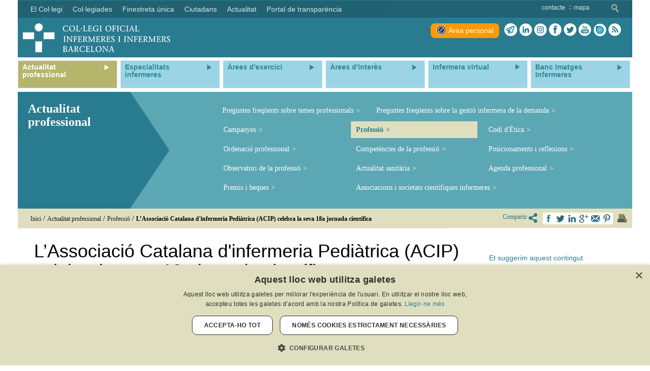

--- FILE ---
content_type: text/html; charset=utf-8
request_url: https://www.coib.cat/ca-es/actualitat-professional/professio/associacio-catalana-infermeria-pediatrica-(acip)-celebra-la-seva-18a-jornada-cientifica.html
body_size: 59320
content:




<!DOCTYPE html>
<html dir="ltr" class="desktop" lang="ca-ES">

<head>
    <meta http-equiv='Content-Type' content='text/html; charset=UTF-8' />
    <link href='https://fonts.googleapis.com/css?family=Istok+Web:400,700' rel='stylesheet' type='text/css' async>
    <script type="text/javascript">
        let sessionTimer = null;
        let countDownTimer = null;
        let currSeconds = 0;
        let remainingSeconds = 30;
        let maxIdleSeconds = 5 * 60;  //5 mins x 60 secs
        let periode = 30;
        //let remainingSeconds = 5;
        //let maxIdleSeconds = 15;  //5 mins x 60 secs
        //let periode = 1;

        function sendJsError(msg, url, lineNo, columnNo, error) {
            var message = [
                'Message: ' + msg,
                'URL: ' + url,
                'Line: ' + lineNo,
                'Column: ' + columnNo,
                'Error object: ' + JSON.stringify(error)
            ].join(' - ');

            $.ajax({
                url: '/coib/TraceJsError',
                method: 'POST',
                dataType: 'json',
                async: true,
                data: { errorInfo: message }
            })
        }

        window.onerror = function (msg, url, lineNo, columnNo, error) {
            if (String(url).indexOf('coib') > 0) {
                sendJsError(msg, url, lineNo, columnNo, error);
            }
            return false;
        }

        function keepSession() {
            $("#logoutPrompt").hide();
            resetTimer();
            resetCountdown();
        }

        function resetTimer() {
            /* Oculta el texto del temporizador */
            if ($("#logoutPrompt").is(":hidden")) {
                /* Limpia el intervalo anterior */
                if (sessionTimer) {
                    clearInterval(sessionTimer);
                }

                /* Reinicia los segundos del temporizador */
                currSeconds = 0;
                remainingSeconds = 30;
                //remainingSeconds = 5;

                /* Establece un nuevo intervalo */
                sessionTimer = setInterval(startIdleTimer, periode * 1000);
            };

        }

        function resetCountdown() {
            clearInterval(countdownTimer);
        }

        function startIdleTimer() {
            /* Incrementa los segundos del temporizador */
            currSeconds = currSeconds + periode;

            if (currSeconds >= maxIdleSeconds - remainingSeconds) {
                clearInterval(sessionTimer);
                /* Establece el texto del temporizador al nuevo valor */
                $("#logoutPrompt").find(".secs").html(String(remainingSeconds));
                /* Muestra el texto del temporizador */
                $("#logoutPrompt").show();
                countdownTimer = setInterval(countDown, 1000);
            }
        }

        function countDown() {
            remainingSeconds = remainingSeconds -1 ;
            $("#logoutPrompt").find(".secs").html(String(remainingSeconds));
            if (remainingSeconds <= 0) {
                document.location.href = 'https://www.coib.cat/Authentication/LogOutToUrl?aUrl=https://www.coib.cat/ca-es/inici.html';
            }
        }
    </script>

    <title>L’Associaci&#243; Catalana d&#39;infermeria Pedi&#224;trica (ACIP) celebra la seva 18a jornada cient&#237;fica</title>


    <meta content="width=device-width, initial-scale=1.0" name="viewport" />
<script type="text/javascript">var pbisBootstrapEnabled=true;
</script>
<script type="text/javascript">var _pbPerfPageStart = new Date(); 
var _pbPerf = {}; 
var pbProfilingEnabled = false; 
var pbProfilingResumeOnly = false; 
</script>
<meta content="text/html; charset=UTF-8" http-equiv="content-type" />
<meta content="df62c579-40bf-4527-af63-2a8c42487d37" id="pbmaincontentid" name="pbmaincontentid" />
<meta content="ca-ES" http-equiv="content-language" id="content-language" />
<meta content="Thu, 07 Mar 2019 08:18:26 GMT" http-equiv="last-modified" />
<meta content="Created by https://www.softeng.es and powered by Portal Builder CMS" name="generator" />
<meta content="GsDKpJ8miF7yng8k506J2SmMIyk/UsWcKcuh5v8tydA=" name="verify-v1" />
<meta content="19/1/2026 14:23:52" name="renderedAt" />
<meta content="2.32.781" name="version-build" />
<meta content="L’Associació Catalana d&#39;infermeria Pediàtrica (ACIP) celebra la seva 18a jornada científica" name="title" />
<meta content="l’associació, infermeres, l’àmbit, catalana, pediàtrica, jornada, científica, tal, coneixements, pediatria" name="keywords" />
<meta content="El 16 de març tindrà lloc el I Curs d’Actualització per a Infermeres Pediàtriques i la XVIII Jornada Científica de l’associació a l’Auditori Nestlé d’Esplugues de Llobregat Una cita per tal d’actualitzar els coneixements de les infermeres i infermers p..." name="description" />
<meta content="website" property="og:type" />
<meta content="www.coib.cat" property="og:site_name" />
<meta content="ca_ES" property="og:locale" />
<meta content="L’Associació Catalana d&#39;infermeria Pediàtrica (ACIP) celebra la seva 18a jornada científica" property="og:title" />
<meta content="El 16 de març tindrà lloc el I Curs d’Actualització per a Infermeres Pediàtriques i la XVIII Jornada Científica de l’associació a l’Auditori Nestlé d’Esplugues de Llobregat Una cita per tal d’actualitzar els coneixements de les infermeres i infermers p..." property="og:description" />
<meta content="https://www.coib.cat/ca-es/actualitat-professional/professio/associacio-catalana-infermeria-pediatrica-(acip)-celebra-la-seva-18a-jornada-cientifica.html" property="og:url" />
<meta content="https://pbcoib.blob.core.windows.net/coib-publish/invar/0f68d976-d7d7-4cfc-8e48-90daaa7c3b02" property="og:image" />
<link href="https://www.coib.cat/ca-es/actualitat-professional/professio/associacio-catalana-infermeria-pediatrica-(acip)-celebra-la-seva-18a-jornada-cientifica.html" rel="canonical" />
<meta content="L’Associació Catalana d&#39;infermeria Pediàtrica (ACIP) celebra la seva 18a jornada científica" name="twitter:title" />
<meta content="El 16 de març tindrà lloc el I Curs d’Actualització per a Infermeres Pediàtriques i la XVIII Jornada Científica de l’associació a l’Auditori Nestlé d’Esplugues de Llobregat Una cita per tal d’actualitzar els coneixements de les infermeres i infermers p..." name="twitter:description" />
<meta content="summary" name="twitter:card" />
<meta content="https://pbcoib.blob.core.windows.net/coib-publish/invar/0f68d976-d7d7-4cfc-8e48-90daaa7c3b02" name="twitter:image" />
<meta content="https://www.coib.cat/ca-es/actualitat-professional/professio/associacio-catalana-infermeria-pediatrica-(acip)-celebra-la-seva-18a-jornada-cientifica.html" name="twitter:url" />


    <link rel="stylesheet" type="text/css" href="/combres.axd/pbsitecss/-2089865529/"/>
<link rel="stylesheet" type="text/css" href="/combres.axd/PbWebSitecss/50815241/"/>
<script src="//unpkg.com/core-js@2.4.1/client/core.min.js"></script>
<script src="//unpkg.com/picturefill@3.0.2/dist/picturefill.min.js"></script>
<script type="text/javascript" src="/combres.axd/pbsitejs/-424383052/"></script>
<script type="text/javascript" src="/combres.axd/PbWebSitejs/-121264635/"></script>
<script type="text/javascript">var Pb = Pb || {}; Pb.Site = Pb.Site || {}; Pb.Site.isEip = false;</script><script type="text/javascript">Pb.Site.backOfficeUrl = '/pb/forms/default.aspx?GotoContentId=df62c579-40bf-4527-af63-2a8c42487d37';
Pb.Site.eipUrl = '/backOffice/Eip/ca-ES/df62c579-40bf-4527-af63-2a8c42487d37';
</script>
<script type="text/javascript">
$(document).ready(function() {Pb = Pb || { };
Pb.Site = Pb.Site || { };
Pb.Site.deviceModeViewportBreakPointsCfg = pb$.toClientDto({"ViewportBreakPoints":[{"DeviceMode":1,"FriendlyName":"Muy pequeño","Description":"Smartphone vertical","MinWidth":0,"MaxWidth":480,"ContainerWidth":0,"IsContainerAuto":true,"AsString":"xs","BootstrapColClassPrefix":"col-xs-","HtmlDescription":"<h1>Vista móviles (<=479px )</h1><p>Se muestra la web tal y como se vería desde un teléfono móvil o con un navegador menor o igual de 479px de anchura.</p>","SpriteImgClass":"Mobile"},{"DeviceMode":2,"FriendlyName":"Pequeño","Description":"Smartphone horizontal","MinWidth":480,"MaxWidth":767,"ContainerWidth":0,"IsContainerAuto":true,"AsString":"sm","BootstrapColClassPrefix":"col-sm-","HtmlDescription":"<h1>Vista tablets (480px - 767px)</h1><p>Se muestra la web tal y como se vería desde una tablet o con un navegador de entre 480px y 767px de anchura.</p>","SpriteImgClass":"Tablet"},{"DeviceMode":3,"FriendlyName":"Mediano","Description":"Tablet","MinWidth":768,"MaxWidth":991,"ContainerWidth":748,"IsContainerAuto":false,"AsString":"md","BootstrapColClassPrefix":"col-md-","HtmlDescription":"<h1>Vista tamaño mediano (768px - 991px)</h1><p>Se muestra la web tal y como se vería desde un ordenador de sobremesa con baja resolución o con un navegador de entre 768px y 991px de anchura.</p>","SpriteImgClass":"Desktop"},{"DeviceMode":4,"FriendlyName":"Grande","Description":"Escritorio pantalla pequeña","MinWidth":992,"MaxWidth":1199,"ContainerWidth":962,"IsContainerAuto":false,"AsString":"lg","BootstrapColClassPrefix":"col-lg-","HtmlDescription":"<h1>Vista de escritorio pantalla pequeña (992px - 1199px)</h1><p>Se muestra la web tal y como se vería desde un ordenador de sobremesa con alta resolución o con un navegador de entre 992px y 1199px de anchura.</p>","SpriteImgClass":"Desktop-High"},{"DeviceMode":5,"FriendlyName":"Muy grande","Description":"Escritorio pantalla grande","MinWidth":1200,"MaxWidth":1200,"ContainerWidth":1200,"IsContainerAuto":false,"AsString":"xlg","BootstrapColClassPrefix":"col-xlg-","HtmlDescription":"<h1>Muy grande (>$1200px)</h1><p>Se muestra la web tal y como se vería desde un dispositivo de gran formato (Smart TV, pantallas de sobremesa de más de 20&quot;) o con navegador mayor de 1200px de anchura.</p>","SpriteImgClass":"Panoramic"}],"Xs":{"DeviceMode":1,"FriendlyName":"Muy pequeño","Description":"Smartphone vertical","MinWidth":0,"MaxWidth":480,"ContainerWidth":0,"IsContainerAuto":true,"AsString":"xs","BootstrapColClassPrefix":"col-xs-","HtmlDescription":"<h1>Vista móviles (<=479px )</h1><p>Se muestra la web tal y como se vería desde un teléfono móvil o con un navegador menor o igual de 479px de anchura.</p>","SpriteImgClass":"Mobile"},"Sm":{"DeviceMode":2,"FriendlyName":"Pequeño","Description":"Smartphone horizontal","MinWidth":480,"MaxWidth":767,"ContainerWidth":0,"IsContainerAuto":true,"AsString":"sm","BootstrapColClassPrefix":"col-sm-","HtmlDescription":"<h1>Vista tablets (480px - 767px)</h1><p>Se muestra la web tal y como se vería desde una tablet o con un navegador de entre 480px y 767px de anchura.</p>","SpriteImgClass":"Tablet"},"Md":{"DeviceMode":3,"FriendlyName":"Mediano","Description":"Tablet","MinWidth":768,"MaxWidth":991,"ContainerWidth":748,"IsContainerAuto":false,"AsString":"md","BootstrapColClassPrefix":"col-md-","HtmlDescription":"<h1>Vista tamaño mediano (768px - 991px)</h1><p>Se muestra la web tal y como se vería desde un ordenador de sobremesa con baja resolución o con un navegador de entre 768px y 991px de anchura.</p>","SpriteImgClass":"Desktop"},"Lg":{"DeviceMode":4,"FriendlyName":"Grande","Description":"Escritorio pantalla pequeña","MinWidth":992,"MaxWidth":1199,"ContainerWidth":962,"IsContainerAuto":false,"AsString":"lg","BootstrapColClassPrefix":"col-lg-","HtmlDescription":"<h1>Vista de escritorio pantalla pequeña (992px - 1199px)</h1><p>Se muestra la web tal y como se vería desde un ordenador de sobremesa con alta resolución o con un navegador de entre 992px y 1199px de anchura.</p>","SpriteImgClass":"Desktop-High"},"Xlg":{"DeviceMode":5,"FriendlyName":"Muy grande","Description":"Escritorio pantalla grande","MinWidth":1200,"MaxWidth":1200,"ContainerWidth":1200,"IsContainerAuto":false,"AsString":"xlg","BootstrapColClassPrefix":"col-xlg-","HtmlDescription":"<h1>Muy grande (>$1200px)</h1><p>Se muestra la web tal y como se vería desde un dispositivo de gran formato (Smart TV, pantallas de sobremesa de más de 20&quot;) o con navegador mayor de 1200px de anchura.</p>","SpriteImgClass":"Panoramic"}});
pb$.registerDeviceModes(Pb.Site.deviceModeViewportBreakPointsCfg.viewportBreakPoints);
 });
</script>


    <meta property="og:image:width" content="140" />
    <meta property="og:image:height" content="300" />

    <script type="text/javascript" src="/combres.axd/PbWebSiteBodyjs/2135582431/"></script>



    
    

    
    

    
    

    
    <!-- Go to www.addthis.com/dashboard to customize your tools -->

    
    <meta property="article:published_time" content="5/2/2019 0:00:00" />
    <meta property="article:section" content="Professi&#243;" />
        <meta property="article:tag" content="Infermeria Pediàtrica, Atenció primària i comunitària, Atenció hospitalària, " />





        <script type="text/javascript" defer>
                var _gaq = _gaq || [];
                _gaq.push(['_setAccount', 'UA-4896539-3']);
                _gaq.push(['_trackPageview']);

                (function () {
                    var ga = document.createElement('script'); ga.type = 'text/javascript'; ga.async = true;
                    ga.src = ('https:' == document.location.protocol ? 'https://ssl' : 'http://www') + '.google-analytics.com/ga.js';
                    var s = document.getElementsByTagName('script')[0]; s.parentNode.insertBefore(ga, s);
                })();
        </script>
        <!-- Google tag (gtag.js) -->
        <script async src="https://www.googletagmanager.com/gtag/js?id=G-BFVB70HK02"></script>
        <script>
            window.dataLayer = window.dataLayer || [];
            function gtag() { dataLayer.push(arguments); }
            gtag('js', new Date());

            gtag('config', 'G-BFVB70HK02');
        </script>

    <script type="text/javascript" defer>
        var Pb = Pb || {};
        Pb.Eip = Pb.Eip || {};
        Pb.Eip.EipBodyContentSelector = "body #myPage";
        $(document).ready(function () {
            $("#MenuTop_fundacio_infermeria_i_societat").find("a").attr("href", "http://www.infermeriaisocietat.cat/").attr("target", "_blank");
            $("#MenuTop_lloguer_despais_i_organitzacio_dactes").find("a").attr("href", "http://www.espaipujades350.com/ca/").attr("target", "_blank");
            $("#enlacerelacionadoreordenable_sinimagen728c26d7da8241159cdcd81584f2cd13").find("a").attr("href", "http://www.infermeravirtual.com/cat").attr("target", "_blank");

            Pb.Eip.EipBodyContentSelector = "body #myPage";


            $("a[href*='www.latostadora.com/infermeravirtual'], a[href*='www.colectivosvip.com'], a[href*='coib.cvtools.com/persona']").click(() => {
                var clickedElement = $(event.target);
                var href = $(clickedElement).attr('href');
                var i = 0;
                while ((href == undefined) && (i < 3)) {
                    i++;
                    clickedElement = $(clickedElement).parent();
                    href = $(clickedElement).attr('href');
                }
                $(".disclaimerAbandonandoWeb").find('.btnAceptar').attr("href", href);
                $(".disclaimerAbandonandoWeb").find('.btnAceptar').attr("target", $(clickedElement).attr('target'));
                if (href.indexOf('cvtools') > -1) {
                    $(".disclaimerAbandonandoWeb").find('.infoText').html("Estàs sent redirigit a la pàgina web de http://coib.cvtools.com");
                }
                else {
                    if (href.indexOf('?')>-1) {
                        var split_href = href.split('?')[0];
                        $(".disclaimerAbandonandoWeb").find('.infoText').html("Estàs sent redirigit a la pàgina web de " + split_href);
                    }
                    else {
                        $(".disclaimerAbandonandoWeb").find('.infoText').html("Estàs sent redirigit a la pàgina web de " + href);
                    }
                    
                }
                $(".disclaimerAbandonandoWeb").show();
                return false;
            });

        });
    </script>


    <script type="text/javascript" defer>
        $(document).ready(function () {
            var menuSuperior = $('#menusuperior');
            if (menuSuperior.length != 0) {
                menuSuperior.ptMenu({ MobileDeviceOption: false });
            }
            if (Pb.Site.isEip) {
                var onChangeStatus = function () {
                    menuSuperior.ptMenu();
                };
                pb$.on(Pb.Eip.Events.eventEipStateChange, onChangeStatus);
            }

            $(window.document.body).off('mousedown.registerhclick');
        });
    </script>
</head>


<body id="GenBody" class="" itemscope=itemscope itemtype="https://schema.org/Organization">

    <div class="GDPRDisclaimerWrapper">
        <form ng-submit="DisclaimerForm.submit()" id="frmCessioDades" role="form" name="formPopupGDPR" class="GDPRDisclaimer" ng-controller="FormDisclaimerController as DisclaimerForm">
            <input type="hidden" id="numColGDPR" name="numColGDPR" value="" />
            <div class="popupHeader">
                <img style="height:40px; padding:10px;" src="/Resources/Img/logo_coib_SENSE_FONS.png" />
            </div>
            <div class="GDPRContent  formCoib frmAngular" ng-show="!Processing && !ProcessedOK && !ProcessedKO">
                <div class="formContent">
                    <h1>Què haig de fer?</h1>
                    <p>
                        Per poder continuar navegant per l'àrea personal de la web del COIB cal que:
                        <ul>
                            <li>Llegeixis i acceptis el document de 'Política de protecció de dades de caràcter personal'.</li>
                            <li>Autoritzis o deneguis la cessió de les teves dades a tercers en diferents supòsits.</li>
                        </ul>
                    </p>
                    <h1>Nova política de protecció de dades de caràcter personal</h1>

                    <p>En aplicació del nou Reglament (UE) 2016/679 del Parlament Europeu i del Consell, de 27 d’abril de 2016, relatiu a la protecció de les persones físiques pel que respecta al tractament de dades personals i a la lliure circulació d’aquestes dades, (en endavant RGPD), aplicable a tots els països membres de la Unió Europea a partir del 25 de maig, t’informem sobre el tractament de les teves dades de caràcter personal.</p>

                    <p>El present document té com a objectiu facilitar la informació sobre com es recullen, tracten i protegeixen les teves dades de caràcter personal. La informació que apareix en primer lloc és aquest quadre en el que queda sintetitzada en una primera capa la informació més rellevant. La informació ampliada i detallada s’ofereix més endavant en una segona capa i també la trobaràs a www.coib.cat.</p>
                    <p>
                        <table class="tablaInfoBasica" style="width:100%">
                            <tr><td colspan="2" align="center">Informació bàsica sobre protecció de dades</td></tr>
                            <tr><td>Responsable del tractament </td><td>Col·legi Oficial d’Infermeres i Infermers de Barcelona. (+info a continuació)</td></tr>
                            <tr><td>Finalitat tractament</td><td>Gestió alta col·legial, control exercici professional, registre col·legiats, funcions previstes als Estatuts. (+info a continuació)</td></tr>
                            <tr><td>Legitimació</td><td>Llei 7/2006, Llei 44/2006, consentiment.  (+info a continuació)</td></tr>
                            <tr><td>Destinataris</td><td>Registre de Professionals Sanitaris, altres corporacions quan s’estableixi legalment. (+info a continuació)</td></tr>
                            <tr><td>Drets</td><td>Accés, rectificació, supressió, portabilitat, limitació i oposició. (+info a cont.)</td></tr>
                            <tr><td>Contacte DPD</td><td>dpd@coib.cat</td></tr>
                            <tr><td>Informació addicional</td><td>Pots consultar la informació addicional i detallada sobre protecció de dades a continuació o a la web del COIB.</td></tr>
                        </table>
                    </p>
                    <p>
                        Si vols rebre o continuar rebent informació de productes i serveis de valor afegit d’interès professional i no professional, per via electrònica o altres mitjans, ens has de facilitar el teu consentiment per a cedir les teves dades identificatives (nom, cognoms, adreça, e-mail i telèfon) a les empreses, organitzacions i entitats que col·laboren amb el COIB, amb la finalitat que et puguin informar dels seus productes i serveis bé directament o per part del COIB.
                    </p>
                    <div class="casellesCessioDades col-xs-60">
                        <b id="lblAutoritzo" tabindex="-1">Autoritzo</b><br />
                        <div id="categoriesError" tabindex="-1" class="text-error" ng-show="DadesCessioMissing"><input type="hidden" id="hidFocus" tabindex="1" />Cal que seleccionis SI o NO en totes les categories.</div>
                        <div class="cessio row col-xs-60">
                            <div class="text-cessio col-xs-40">Vacances, viatges i oci (hotels, agències, cinemes, parcs temàtics...)</div>
                            <div class="radios col-xs-20">
                                <input type="radio" name="chkCessio1" value="true" ng-model="gdprDisclaimerData.cessio1"> Si
                                <input type="radio" name="chkCessio1" value="false" ng-model="gdprDisclaimerData.cessio1"> No
                            </div>
                        </div>
                        <div class="cessio row col-xs-60">
                            <div class="text-cessio col-xs-40">Formació</div>
                            <div class="radios col-xs-20">
                                <input type="radio" name="chkCessio2" value="true" ng-model="gdprDisclaimerData.cessio2"> Si
                                <input type="radio" name="chkCessio2" value="false" ng-model="gdprDisclaimerData.cessio2"> No
                            </div>
                        </div>
                        <div class="cessio row col-xs-60">
                            <div class="text-cessio col-xs-40">Alimentació (restaurants, supermercats,...)</div>
                            <div class="radios col-xs-20">
                                <input type="radio" name="chkCessio3" value="true" ng-model="gdprDisclaimerData.cessio3"> Si
                                <input type="radio" name="chkCessio3" value="false" ng-model="gdprDisclaimerData.cessio3"> No
                            </div>
                        </div>
                        <div class="cessio row col-xs-60">
                            <div class="text-cessio  col-xs-40">Perfumeria, cosmètica i moda</div>
                            <div class="radios col-xs-20">
                                <input type="radio" name="chkCessio4" value="true" ng-model="gdprDisclaimerData.cessio4"> Si
                                <input type="radio" name="chkCessio4" value="false" ng-model="gdprDisclaimerData.cessio4"> No
                            </div>
                        </div>
                        <div class="cessio row col-xs-60">
                            <div class="text-cessio col-xs-40">Tecnologia, multimèdia i motor</div>
                            <div class="radios col-xs-20">
                                <input type="radio" name="chkCessio5" value="true" ng-model="gdprDisclaimerData.cessio5"> Si
                                <input type="radio" name="chkCessio5" value="false" ng-model="gdprDisclaimerData.cessio5"> No
                            </div>
                        </div>
                        <div class="cessio row col-xs-60">
                            <div class="text-cessio col-xs-40">Cura personal, salut i esport (gimnasos, dietètica, òptiques,...)</div>
                            <div class="radios col-xs-20">
                                <input type="radio" name="chkCessio6" value="true" ng-model="gdprDisclaimerData.cessio6"> Si
                                <input type="radio" name="chkCessio6" value="false" ng-model="gdprDisclaimerData.cessio6"> No
                            </div>
                        </div>
                        <div class="cessio row col-xs-60">
                            <div class="text-cessio col-xs-40">Entitats financeres i assegurances</div>
                            <div class="radios col-xs-20">
                                <input type="radio" name="chkCessio7" value="true" ng-model="gdprDisclaimerData.cessio7"> Si
                                <input type="radio" name="chkCessio7" value="false" ng-model="gdprDisclaimerData.cessio7"> No
                            </div>
                        </div>
                        <div class="cessio row col-xs-60">
                            <div class="text-cessio col-xs-40">Solidaritat</div>
                            <div class="radios col-xs-20">
                                <input type="radio" name="chkCessio8" value="true" ng-model="gdprDisclaimerData.cessio8"> Si
                                <input type="radio" name="chkCessio8" value="false" ng-model="gdprDisclaimerData.cessio8"> No
                            </div>
                        </div>
                        <div class="cessio row col-xs-60">
                            <div class="text-cessio col-xs-40">Llar i regal (electrodomèstics, mobles,...)</div>
                            <div class="radios col-xs-20">
                                <input type="radio" name="chkCessio9" value="true" ng-model="gdprDisclaimerData.cessio9"> Si
                                <input type="radio" name="chkCessio9" value="false" ng-model="gdprDisclaimerData.cessio9"> No
                            </div>
                        </div>
                        <div class="cessio row col-xs-60">
                            <div class="text-cessio col-xs-40">Fundació Infermeria i Societat (activitats, cursos, esdeveniments, premis i projectes)</div>
                            <div class="radios col-xs-20">
                                <input type="radio" name="chkCessio10" value="true" ng-model="gdprDisclaimerData.cessio10"> Si
                                <input type="radio" name="chkCessio10" value="false" ng-model="gdprDisclaimerData.cessio10"> No
                            </div>
                        </div>
                    </div>

                    <p><h2>Qui és el responsable del tractament de les teves dades personals?</h2></p>
                    <p>
                        <b>Identitat</b>: 			Col·legi Oficial d’Infermeres i Infermers de Barcelona (COIB)<br />
                        <b>Adreça</b>: 			Carrer Pujades, 350, 08019 de Barcelona<br />
                        <b>Telèfon</b>: 			93 212 81 80<br />
                        <b>Adreça electrònica</b>: 		info@coib.cat<br />
                        <b>Delegat de protecció de dades</b>:Jordi Verdaguer López<br />
                        <b>Contacte DPD</b>: 			dpd@coib.cat<br />
                    </p>

                    <h2>Amb quina finalitat tractem les teves dades personals?</h2>
                    <p>El COIB tracta les dades personals que ens facilitis amb la finalitat de dur a terme les funcions pròpies atribuïdes per la Llei 7/2006, de 31 de maig, d’exercici de professions titulades i col·legis professionals, així com les que s’estableixen a l’article 4 dels Estatuts de la corporació (Resolució. JUS/2408/2009, de 21 d’agost, DOGC número 5460, de 8/9/2009), a més de la normativa sectorial de sanitat.</p>

                    <p>És a dir, gestionar la col·legiació, elaborar i mantenir el registre de col·legiades i col·legiats, garantir el compliment de la bona pràctica professional i de les obligacions deontològiques de la professió, l’ordenació, la representació i la defensa dels interessos professionals de les seves col·legiades i col·legiats i vetllar perquè l’activitat professional s’adeqüi a l’interès públic general i tot el que afecti la salut.</p>

                    <p>El COIB no efectua tractaments de dades que suposin l’adopció de decisions automatitzades ni tampoc l’elaboració de perfils.</p>

                    <p>D’acord amb la normativa vigent, són d’accés públic les dades de nom i cognoms, número de col·legiat, especialitat, adreça professional, telèfon, correu electrònic i any d’incorporació.</p>

                    <p>Pots oposar-te a què les teves dades públiques que apareguin a la web col·legial siguin utilitzades amb finalitats comercials comunicant-ho al COIB.</p>

                    <h2>Quina és la legitimació per al tractament de les teves dades personals?</h2>
                    <p>La base legal pel tractament de les teves dades és la Llei 7/2006, de 31 de maig, de l’exercici de professions titulades i dels col·legis professionals i la Llei 44/2006, de 21 de novembre, d’ordenació de les professions sanitàries, de les que es deriva l’obligatorietat de la col·legiació per a l’exercici de la professió infermera, així com les funcions del Col·legi en l’ordenació de la professió, el seu exercici, defensa i representació.</p>

                    <p>La negativa a facilitar les dades personals comportarà la impossibilitat de col·legiar-se a la corporació.</p>

                    <p>Per a finalitats diferents de les expressades basades en el teu consentiment, com per exemple rebre publicitat sobre productes i serveis de valor afegit, sempre et demanarem el teu consentiment previ que podràs revocar en qualsevol moment.</p>




                    <h2>A quins destinataris es comunicaran les teves dades?</h2>
                    <p>Les  dades són cedides al Registre de Professionals Sanitaris depenent del Departament de Salut de la Generalitat de Catalunya, així com a d’altres corporacions i organismes públics, quan així s’estableixi legalment.</p>

                    <p>El COIB no transfereix les teves dades personals a un tercer país o organització internacional, ni està previst. Arribat el cas, seràs informat prèviament de la transferència i de les condicions de la mateixa, i en particular, l’existència o manca d’una decisió d’adequació de la comissió respecte del tercer país o organització internacional.</p>

                    <h2>Quant temps conservarem les teves dades?</h2>
                    <p>Les teves dades es conservaran des de la data de la col·legiació i a partir de la baixa de col·legiat, durant tot el termini que preveu la normativa aplicable, entre d’altres, la Llei 10/2001, de 13 de juliol, d’arxius i gestió de documents i la Llei 9/1993, de 30 de setembre, del Patrimoni Cultural Català.</p>

                    <h2>Quins són els teus drets?</h2>
                    <p>
                        <ul>
                            <li><b>Accés</b>: Tens dret a conèixer si al COIB estem tractant les teves dades personals i a accedir a les mateixes.</li>
                            <li><b>Rectificació</b>: Pots sol·licitar la modificació de les dades inexactes.</li>
                            <li><b>Supressió</b>: Pots sol·licitar l’eliminació de les teves dades personals.</li>
                            <li><b>Limitació</b>: En determinades circumstàncies previstes a l’article 18 del RGPD, pots sol·licitar la limitació del tractament de les teves dades: quan es comprovi la impugnació de l’exactitud de les dades; quan el tractament és lícit però t’oposis a la supressió de les teves dades; quan el COIB no necessiti el tractament de les teves dades però tu les necessitis per a la defensa de reclamacions; quan t’hagis oposat al tractament de les teves dades pel compliment d’una missió d’interès públic o satisfacció d’un interès legítim, mentre verifiquem si els motius legítims pel tractament prevalen sobre els teus.</li>
                            <li><b>Oposició</b>: Pots oposar-te al tractament de les teves dades.</li>
                            <li><b>Portabilitat</b>: Pots rebre, en format electrònic, les dades personals que ens hagis facilitat i transmetre’ls a un altre responsable.</li>
                            <li><b>Retirar el consentiment</b>: quan la licitud del tractament es basi en haver obtingut el teu consentiment, podràs retirar-lo en qualsevol moment.</li>
                        </ul>
                    </p>
                    <h2>Com pots exercir aquests drets?</h2>
                    <p>Mitjançant un escrit adreçat al Col·legi Oficial d’Infermeres i Infermers de Barcelona, Carrer Pujades, 350, 08019 de Barcelona, a l’atenció del delegat de protecció de dades o bé, per correu electrònic a l’adreça dpd@coib.cat.</p>

                    <p>Per exercir els teus drets acompanya a la teva sol·licitud una còpia del dni o document acreditatiu de la teva identitat. L’exercici dels teus drets és gratuït.</p>

                    <h2>Quines vies de reclamació hi ha?</h2>
                    <p>
                        Si consideres que el tractament de les teves dades personals vulnera la normativa pots contactar o presentar una reclamació a:
                        <ul>
                            <li>el delegat de protecció de dades dpd@coib.cat; o,</li>
                            <li>davant l’Autoritat Catalana de Protecció de Dades, mitjançant la seva adreça postal: C/ Rosselló, 214, Esc. A, 1r 1a, C.P. 08008 Barcelona, <a href="http://apdcat.gencat.cat/ca/inici" target="_blank">http://apdcat.gencat.cat/ca/inici</a></li>
                        </ul>
                    </p>

                    <div class="casellaAcceptarPolitica col-xs-60">
                        <input type="checkbox" id="chkAcceptarPolitica" name="chkAcceptarPolitica" ng-model="gdprDisclaimerData.acceptoPolitica" /><span>He llegit i accepto la 'Política de protecció de dades de caràcter personal'</span>
                        <div class="text-error" ng-show="AcceptoMissing">Cal acceptar la política de protecció de dades</div>
                    </div>

                    <div class="button col-xs-57">
                        <input type="submit" id="submit" value="Enviar" class="btn btn-primary input-sm" ng-show="!Processing" />
                    </div>

                </div>
            </div>
            <div class="progressPanel" ng-show="Processing || ProcessedOK  || ProcessedKO">
                <div class="col-xs-20  col-xs-offset-20 procesantPeticio" style="text-align:center" ng-show="Processing">
                    <span class="text">Processant ...</span><br />
                    <img src="/Resources/Img/loading_arrow32.gif" />
                </div>
                <div class="text-success" ng-show="ProcessedOK">
                    Les teves preferències han estat guardades correctament.<br />
                    Recorda que les pots rectificar en qualsevol moment des de la fitxa col·legial de l'àrea personal de la web.<br />
                    <div class="button">
                        <input id="tancar" type="button" value="Tancar" class="btn btn-primary input-sm" ng-click="DisclaimerForm.cerrar();" />
                    </div>
                </div>
                <div class="text-error" ng-show="ProcessedKO">
                    Hi ha hagut un problema processant les dades. Torna-ho a provar més tard.
                </div>
            </div>


        </form>
    </div>

    <input type="hidden" id="sessionId" name="sessionId" value="lrzhhh15yq2h1oyomfsyq4u3" />
    <input type="hidden" id="cvToolsUrl" name="cvToolsUrl" value='http://borsadetreball.coib.cat/persona/WebLinkEntryPoint.php?idowner=32752&amp;code=Microsite' />
    <div id="myPage">

        



<div class="container">
    <div class="row">

<header>


        <nav class="navbar navbar-default ">
            

<div class="pb-eip-CompositionContainer" data-compositionContentId="db659dbc-8173-4239-9917-4e629fedd686" data-contentId="25ec59e3-9555-40de-8100-b2318820d608" id="pb-eip-composition-zone-frameheader-db659dbc-8173-4239-9917-4e629fedd686"><div class="pb-eip-CompositionZone"><div class="pb-eip-CompositionZoneElement autoHeight-xlg col-xlg-60  autoHeight-lg col-lg-60  autoHeight-md col-md-60  autoHeight-sm col-sm-60  autoHeight-xs col-xs-60 " id="pbce_256ca897-b2ee-4a26-a4aa-b895d85af0cb"><div class="compositionElementPaddingsLayer pbcepl ">
<!--googleoff: index-->

<div id="megamenu-main">
    <div class="navbar-header ">
        <button type="button" class="navbar-toggle collapsed pull-left" data-toggle="collapse" data-target="#Collapsemegamenu">
            <span class="sr-only">
                Toggle navigation
            </span><span class="menuHambTitle">Menú</span>
            <span class="icon-bar"></span>
            <span class="icon-bar"></span>
            <span class="icon-bar"></span>
        </button>

    </div>
    <div class="collapse navbar-collapse bigMenu" id="Collapsemegamenu">
            <div class="currentMenu">
                    <div class="coibMenu clearfix">
                        <div class="panel-group clearfix" id="accordion" role="tablist" aria-multiselectable="true">

                            
                                        <div class="panel panel-default Level1 clearfix" role="tab">
                                            <div class="panel-heading ">
                                                <a class="item" href="/ca-es/actualitat-professional/preguntes-frequents-sobre-temes-professionals.html">Preguntes freq&#252;ents sobre temes professionals</a>
                                            </div>
                                        </div>
                                        <div class="panel panel-default Level1 clearfix" role="tab">
                                            <div class="panel-heading ">
                                                <a class="item" href="/ca-es/actualitat-professional/preguntes-frequents-sobre-la-gestio-infermera-de-la-demanda.html">Preguntes freq&#252;ents sobre la gesti&#243; infermera de la demanda</a>
                                            </div>
                                        </div>
                                        <div class="panel panel-default Level1 clearfix" role="tab">
                                            <div class="panel-heading ">
                                                    <i class="glyphicon glyphicon-plus pull-right true" role="button" data-toggle="collapse" href="#campanyes" aria-expanded="false" aria-controls="collapseThree"></i>
                                                    <i class="glyphicon glyphicon-minus pull-right true " role="button" data-toggle="collapse" href="#campanyes" aria-expanded="true" aria-controls="collapseThree"></i>

                                                <a class="item" href="/ca-es/actualitat-professional/campanyes.html">Campanyes</a>

                                            </div>

                                            <div class="panel-body Level2 collapsed collapse" id="campanyes">

                                                        <div class="containerLevel2">
                                                            <a class="item " href="/ca-es/actualitat-professional/campanyes/12-mirades-infermeres-2025.html"><span>12 Mirades Infermeres 2025</span></a>
                                                            <ul class="Level3">

                                                            </ul>
                                                        </div>
                                                        <div class="containerLevel2">
                                                            <a class="item " href="/ca-es/actualitat-professional/campanyes/dia-internacional-de-les-infermeres-2021.html"><span>Dia Internacional de les Infermeres 2021</span></a>
                                                            <ul class="Level3">

                                                            </ul>
                                                        </div>
                                                        <div class="containerLevel2">
                                                            <a class="item " href="/ca-es/actualitat-professional/campanyes/dia-internacional-de-la-infermera-2025.html"><span>Dia Internacional de la Infermera 2025</span></a>
                                                            <ul class="Level3">

                                                            </ul>
                                                        </div>

                                            </div>
                                        </div>
                                        <div class="panel panel-default Level1 clearfix" role="tab">
                                            <div class="panel-heading ">
                                                    <i class="glyphicon glyphicon-plus pull-right false" role="button" data-toggle="collapse" href="#noticies" aria-expanded="false" aria-controls="collapseThree"></i>
                                                    <i class="glyphicon glyphicon-minus pull-right false " role="button" data-toggle="collapse" href="#noticies" aria-expanded="true" aria-controls="collapseThree"></i>

                                                <a class="item" href="/ca-es/actualitat-professional/professio.html">Professi&#243;</a>

                                            </div>

                                            <div class="panel-body Level2 in" id="noticies">

                                                        <div class="containerLevel2">
                                                            <a class="item " href="/ca-es/actualitat-professional/professio/montserrat-sanchez-espero-que-haguem-apres-que-puguem-estar-preparats-per-futures-pandemies.html"><span>Montserrat S&#225;nchez: &quot;Espero que n’haguem apr&#232;s i que puguem estar preparats per a futures pand&#232;mies&quot;</span></a>
                                                            <ul class="Level3">

                                                            </ul>
                                                        </div>
                                                        <div class="containerLevel2">
                                                            <a class="item " href="/ca-es/actualitat-professional/professio/imma-mundet-espero-que-la-covid-19-hagi-estat-un-aprenentatge-perque-es-tingui-mes-en-compte-ambit-residencial.html"><span>Imma Mundet “Espero que la covid-19 hagi estat un aprenentatge perqu&#232; es tingui m&#233;s en compte l&#39;&#224;mbit residencial”</span></a>
                                                            <ul class="Level3">

                                                            </ul>
                                                        </div>
                                                        <div class="containerLevel2">
                                                            <a class="item " href="/ca-es/actualitat-professional/professio/la-crisi-sanitaria-repercuteix-negativament-en-la-salut-sexual-reproductiva-de-les-dones.html"><span>La crisi sanit&#224;ria repercuteix negativament en la salut sexual i reproductiva de les dones</span></a>
                                                            <ul class="Level3">

                                                            </ul>
                                                        </div>
                                                        <div class="containerLevel2">
                                                            <a class="item " href="/ca-es/actualitat-professional/professio/ramiro-a.-ortegon-son-moments-de-complexitat-emocional-cal-que-les-persones-cuidin-de-les-seves-emocions.html"><span>Ramiro A. Orteg&#243;n: &quot;S&#243;n moments de complexitat emocional i cal que les persones cuidin de les seves emocions&quot;</span></a>
                                                            <ul class="Level3">

                                                            </ul>
                                                        </div>
                                                        <div class="containerLevel2">
                                                            <a class="item " href="/ca-es/actualitat-professional/professio/els-professionals-de-la-salut-necessiten-mes-coneixements-per-millorar-atencio-mares-no-gestants-en-qui-indueix-alletament.html"><span>Els professionals de la salut necessiten m&#233;s coneixements per millorar l’atenci&#243; a mares no gestants en qui s’indueix l’alletament</span></a>
                                                            <ul class="Level3">

                                                            </ul>
                                                        </div>
                                                        <div class="containerLevel2">
                                                            <a class="item " href="/ca-es/actualitat-professional/professio/dani-martinez-amb-els-epi-es-fa-mes-dificil-el-contacte-proper-que-teniem-quan-assistim-gent-gran-al-domicili.html"><span>Dani Mart&#237;nez: “Amb els EPI es fa m&#233;s dif&#237;cil el contacte proper que ten&#237;em quan assistim gent gran al domicili&quot;</span></a>
                                                            <ul class="Level3">

                                                            </ul>
                                                        </div>
                                                        <div class="containerLevel2">
                                                            <a class="item " href="/ca-es/actualitat-professional/professio/maria-romeu-les-infermeres-som-resilients-pero-aquesta-situacio-ens-afectara-durant-molt-de-temps.html"><span>Maria Romeu: &quot;Les infermeres som resilients per&#242; aquesta situaci&#243; ens afectar&#224; durant molt de temps&quot;</span></a>
                                                            <ul class="Level3">

                                                            </ul>
                                                        </div>
                                                        <div class="containerLevel2">
                                                            <a class="item " href="/ca-es/actualitat-professional/professio/salusplay-ofereix-30-beques-de-masters-online-per-les-col-legiades-del-coib.html"><span>SalusPlay ofereix 30 beques de m&#224;sters online per a les col&#183;legiades del COIB</span></a>
                                                            <ul class="Level3">

                                                            </ul>
                                                        </div>
                                                        <div class="containerLevel2">
                                                            <a class="item " href="/ca-es/actualitat-professional/professio/les-infermeres-creuen-que-les-xarxes-socials-poden-ser-utils-per-millorar-la-practica-clinica-pero-demanen-mes-formacio.html"><span>Les infermeres creuen que les xarxes socials poden ser &#250;tils per millorar la pr&#224;ctica cl&#237;nica, per&#242; demanen m&#233;s formaci&#243;</span></a>
                                                            <ul class="Level3">

                                                            </ul>
                                                        </div>
                                                        <div class="containerLevel2">
                                                            <a class="item " href="/ca-es/actualitat-professional/professio/un-estudi-demostra-la-influencia-de-empatia-de-les-infermeres-de-salut-mental-en-la-relacio-terapeutica.html"><span>Un estudi demostra la influ&#232;ncia de l’empatia de les infermeres de salut mental en la relaci&#243; terap&#232;utica</span></a>
                                                            <ul class="Level3">

                                                            </ul>
                                                        </div>
                                                        <div class="containerLevel2">
                                                            <a class="item " href="/ca-es/actualitat-professional/professio/marisol-lolo-he-pogut-reviure-tot-el-meu-bagatge-com-infermera-una-forma-mes-tranquil-la.html"><span>Marisol Lolo: “He pogut reviure tot el meu bagatge com a infermera d’una forma m&#233;s tranquil&#183;la”</span></a>
                                                            <ul class="Level3">

                                                            </ul>
                                                        </div>
                                                        <div class="containerLevel2">
                                                            <a class="item " href="/ca-es/actualitat-professional/professio/iris-garcia-he-apres-en-un-mes-el-que-hauria-apres-en-sis-mesos-en-condicions-normals.html"><span>Iris Garc&#237;a: “He apr&#232;s en un mes el que hauria apr&#232;s en sis mesos en condicions normals”</span></a>
                                                            <ul class="Level3">

                                                            </ul>
                                                        </div>
                                                        <div class="containerLevel2">
                                                            <a class="item " href="/ca-es/actualitat-professional/professio/sandra-florencia-als-centres-sociosanitaris-no-se-ns-ha-tingut-tan-en-compte-com-als-hospitals.html"><span>Sandra Florencia Als centres sociosanitaris no se’ns ha tingut tan en compte com als hospitals”</span></a>
                                                            <ul class="Level3">

                                                            </ul>
                                                        </div>
                                                        <div class="containerLevel2">
                                                            <a class="item " href="/ca-es/actualitat-professional/professio/jordi-garcia-amb-estat-alarma-les-infermeres-hem-fet-un-acompanyament-mes-intens-les-families.html"><span>Jordi Garcia: &#171;Amb l’estat d&#39;alarma, les infermeres hem fet un acompanyament m&#233;s intens a les fam&#237;lies&#187;</span></a>
                                                            <ul class="Level3">

                                                            </ul>
                                                        </div>
                                                        <div class="containerLevel2">
                                                            <a class="item " href="/ca-es/actualitat-professional/professio/olga-rodrigo-per-seguretat-del-pacient-el-sistema-de-salut-no-es-pot-permetre-que-els-estudiants-infermeria-no-facin-totes-les-practiques.html"><span>Olga Rodrigo: &#171;Per seguretat del pacient, el sistema de salut no es pot permetre que els estudiants d’Infermeria no facin totes les pr&#224;ctiques&#187;</span></a>
                                                            <ul class="Level3">

                                                            </ul>
                                                        </div>
                                                        <div class="containerLevel2">
                                                            <a class="item " href="/ca-es/actualitat-professional/professio/enric-martinez-un-dels-reptes-pades-ha-estat-donar-la-millor-assistencia-pal-liativa-amb-el-menor-temps-possible.html"><span>Enric Mart&#237;nez: &#171;Un dels reptes a PADES ha estat donar la millor assist&#232;ncia pal&#183;liativa amb el menor temps possible&#187;</span></a>
                                                            <ul class="Level3">

                                                            </ul>
                                                        </div>
                                                        <div class="containerLevel2">
                                                            <a class="item " href="/ca-es/actualitat-professional/professio/esther-moral-ha-trigat-molt-valorar-la-feina-de-contencio-de-la-pandemia-que-estavem-fent-atencio-primaria.html"><span>Esther Moral: &#171;S’ha trigat molt a valorar la feina de contenci&#243; de la pand&#232;mia que est&#224;vem fent a l’atenci&#243; prim&#224;ria&#187;</span></a>
                                                            <ul class="Level3">

                                                            </ul>
                                                        </div>
                                                        <div class="containerLevel2">
                                                            <a class="item " href="/ca-es/actualitat-professional/professio/antonia-raya-la-crisi-ha-tret-la-llum-la-importancia-de-fer-cas-la-gent-que-estem-treballant-primera-linia.html"><span>Antonia Raya: &#171;La crisi ha tret a la llum la import&#224;ncia de fer cas a la gent que estem treballant a primera l&#237;nia&#187;</span></a>
                                                            <ul class="Level3">

                                                            </ul>
                                                        </div>
                                                        <div class="containerLevel2">
                                                            <a class="item " href="/ca-es/actualitat-professional/professio/les-iirs-podran-recuperar-les-rotacions-externes-pendents.html"><span>Les IIRs podran recuperar les rotacions externes pendents</span></a>
                                                            <ul class="Level3">

                                                            </ul>
                                                        </div>
                                                        <div class="containerLevel2">
                                                            <a class="item " href="/ca-es/actualitat-professional/professio/totes-les-infermeres-infermers-que-hagin-emmalaltit-per-covid-19-amb-hospitalitzacio-major-de-3-dies-tenen-dret-una-indemnitzacio.html"><span>Totes les infermeres i infermers que hagin emmalaltit per COVID-19 amb hospitalitzaci&#243; major de 3 dies tenen dret a una indemnitzaci&#243;</span></a>
                                                            <ul class="Level3">

                                                            </ul>
                                                        </div>
                                                        <div class="containerLevel2">
                                                            <a class="item " href="/ca-es/actualitat-professional/professio/el-ministeri-de-sanitat-repren-el-procediment-acces-de-les-places-de-iir.html"><span>El Ministeri de Sanitat repr&#232;n el procediment d’acc&#233;s de les places de l’IIR</span></a>
                                                            <ul class="Level3">

                                                            </ul>
                                                        </div>
                                                        <div class="containerLevel2">
                                                            <a class="item " href="/ca-es/actualitat-professional/professio/raquel-planas-cal-que-es-reconegui-la-feina-de-les-iir-que-han-estat-primera-linia-durant-la-crisi-sanitaria.html"><span>Raquel Planas: &#171;Cal que es reconegui la feina de les IIR que han estat a primera l&#237;nia durant la crisi sanit&#224;ria&#187;</span></a>
                                                            <ul class="Level3">

                                                            </ul>
                                                        </div>
                                                        <div class="containerLevel2">
                                                            <a class="item " href="/ca-es/actualitat-professional/professio/llevadores-de-ics-elaboren-recursos-educacio-sanitaria-en-linia-per-preparar-les-dones-que-han-de-donar-llum-durant-la-covid-19.html"><span>Llevadores de l’ICS elaboren recursos d’educaci&#243; sanit&#224;ria en l&#237;nia per preparar a les dones que han de donar llum durant la Covid-19</span></a>
                                                            <ul class="Level3">

                                                            </ul>
                                                        </div>
                                                        <div class="containerLevel2">
                                                            <a class="item " href="/ca-es/actualitat-professional/professio/troba-recursos-formatius-gratuits-online-sobre-la-covid-19.html"><span>Troba recursos formatius gratu&#239;ts online sobre la Covid-19</span></a>
                                                            <ul class="Level3">

                                                            </ul>
                                                        </div>
                                                        <div class="containerLevel2">
                                                            <a class="item " href="/ca-es/actualitat-professional/professio/infermeres-de-familia-comunitaria-de-atencio-primaria-donen-consells-de-salut-per-les-persones-confinades-casa-per-estat-alarma.html"><span>Infermeres de fam&#237;lia i comunit&#224;ria de l’Atenci&#243; Prim&#224;ria donen consells de salut per a les persones confinades a casa per l&#39;estat d&#39;alarma</span></a>
                                                            <ul class="Level3">

                                                            </ul>
                                                        </div>
                                                        <div class="containerLevel2">
                                                            <a class="item " href="/ca-es/actualitat-professional/professio/salut-cerca-professionals-de-la-salut-per-reforcar-la-resposta-al-sars-cov-2.html"><span>Salut cerca professionals de la salut per refor&#231;ar la resposta al SARS-CoV-2</span></a>
                                                            <ul class="Level3">

                                                            </ul>
                                                        </div>
                                                        <div class="containerLevel2">
                                                            <a class="item " href="/ca-es/actualitat-professional/professio/neix-el-salo-amb-la-voluntat-de-millorar-atractiu-de-la-formacio-sanitaria-especialitzada-de-catalunya.html"><span>Neix el Sal&#243; R amb la voluntat de millorar l’atractiu de la formaci&#243; sanit&#224;ria especialitzada de Catalunya</span></a>
                                                            <ul class="Level3">

                                                            </ul>
                                                        </div>
                                                        <div class="containerLevel2">
                                                            <a class="item " href="/ca-es/actualitat-professional/professio/coneix-les-unitats-docents-els-seus-programes-de-residencia-per-les-especialitats-infermeres-per-al-2020.html"><span>Coneix les Unitats Docents i els seus programes de resid&#232;ncia per a les especialitats infermeres per al 2020</span></a>
                                                            <ul class="Level3">

                                                            </ul>
                                                        </div>
                                                        <div class="containerLevel2">
                                                            <a class="item " href="/ca-es/actualitat-professional/professio/jornada-de-acicddi-les-infermeres-les-persones-transgenere.html"><span>Jornada de l&#39;ACICDDI: les infermeres i les persones transg&#232;nere</span></a>
                                                            <ul class="Level3">

                                                            </ul>
                                                        </div>
                                                        <div class="containerLevel2">
                                                            <a class="item " href="/ca-es/actualitat-professional/professio/jornada-de-seguretat-dels-pacients-de-associacio-catalana-de-seguretat-dels-pacients-(acsp).html"><span>I Jornada de Seguretat dels Pacients de l’Associaci&#243; Catalana de Seguretat dels Pacients (ACSP)</span></a>
                                                            <ul class="Level3">

                                                            </ul>
                                                        </div>
                                                        <div class="containerLevel2">
                                                            <a class="item " href="/ca-es/actualitat-professional/professio/xi-congres-de-la-societat-catalano-balear-de-cures-pal-liatives-barcelona.html"><span>XI Congr&#233;s de la Societat Catalano-Balear de Cures Pal&#183;liatives a Barcelona</span></a>
                                                            <ul class="Level3">

                                                            </ul>
                                                        </div>
                                                        <div class="containerLevel2">
                                                            <a class="item " href="/ca-es/actualitat-professional/professio/les-jornades-interdisciplinars-catalanes-de-residencies-de-gent-gran-arriben-la-14a-edicio.html"><span>Les Jornades Interdisciplinars Catalanes de Resid&#232;ncies de Gent Gran arriben a la 14a edici&#243;</span></a>
                                                            <ul class="Level3">

                                                            </ul>
                                                        </div>
                                                        <div class="containerLevel2">
                                                            <a class="item " href="/ca-es/actualitat-professional/professio/32e-congres-nacional-infermeria-vascular-ferides-de-asociacion-espanola-de-enfermeria-vascular-heridas-(aeevh)-sitges.html"><span>32&#232; congr&#233;s nacional d’Infermeria vascular i ferides de l’Asociaci&#243;n Espa&#241;ola de Enfermeria Vascular y Heridas (AEEVH) a Sitges</span></a>
                                                            <ul class="Level3">

                                                            </ul>
                                                        </div>
                                                        <div class="containerLevel2">
                                                            <a class="item " href="/ca-es/actualitat-professional/professio/tret-de-sortida-de-any-internacional-de-les-infermeres-les-llevadores.html"><span>Tret de sortida de l’Any Internacional de les Infermeres i les Llevadores</span></a>
                                                            <ul class="Level3">

                                                            </ul>
                                                        </div>
                                                        <div class="containerLevel2">
                                                            <a class="item " href="/ca-es/actualitat-professional/professio/oigs-publica-el-document-de-bones-practiques-de-la-gestio-infermera-de-la-demanda-un-nou-pas-per-afermar-la-seva-implementacio-atencio-primaria.html"><span>L’OIGS publica el document de bones pr&#224;ctiques de la Gesti&#243; Infermera de la Demanda, un nou pas per afermar la seva implementaci&#243; a l’atenci&#243; prim&#224;ria</span></a>
                                                            <ul class="Level3">

                                                            </ul>
                                                        </div>
                                                        <div class="containerLevel2">
                                                            <a class="item " href="/ca-es/actualitat-professional/professio/el-projecte-infermer-escriptura-terapeutica-per-persones-hospitalitzades-relat-hos-inicia-un-proces-de-micromecentatge.html"><span>El projecte infermer d’escriptura terap&#232;utica per a persones hospitalitzades RELAT-HOS inicia un proc&#233;s de micromecentatge</span></a>
                                                            <ul class="Level3">

                                                            </ul>
                                                        </div>
                                                        <div class="containerLevel2">
                                                            <a class="item " href="/ca-es/actualitat-professional/professio/un-estudi-preveu-que-calen-mes-de-3.000-infermeres-al-sector-public-concertat.html"><span>Un estudi preveu que calen m&#233;s de 3.000 infermeres al sector p&#250;blic i concertat</span></a>
                                                            <ul class="Level3">

                                                            </ul>
                                                        </div>
                                                        <div class="containerLevel2">
                                                            <a class="item " href="/ca-es/actualitat-professional/professio/obert-el-periode-per-enviar-projectes-al-44e-congres-mundial-hospitals-de-barcelona.html"><span>Obert el per&#237;ode per enviar projectes al 44&#232; Congr&#233;s Mundial d’Hospitals de Barcelona</span></a>
                                                            <ul class="Level3">

                                                            </ul>
                                                        </div>
                                                        <div class="containerLevel2">
                                                            <a class="item " href="/ca-es/actualitat-professional/professio/els-premis-enfermeria-en-desarrollo-2019-reconeixen-la-feina-de-tres-projectes-infermeres-de-barcelona.html"><span>Els Premis ‘Enfermer&#237;a en Desarrollo 2019’ reconeixen la feina de tres projectes d’infermeres de Barcelona</span></a>
                                                            <ul class="Level3">

                                                            </ul>
                                                        </div>
                                                        <div class="containerLevel2">
                                                            <a class="item " href="/ca-es/actualitat-professional/professio/les-infermeres-dels-centres-associats-acra-reconegudes-amb-el-premi-acra-la-millor-trajectoria-aportacio-professional.html"><span>Les infermeres dels centres associats d’ACRA, reconegudes amb el Premi ACRA a la millor traject&#242;ria i aportaci&#243; professional</span></a>
                                                            <ul class="Level3">

                                                            </ul>
                                                        </div>
                                                        <div class="containerLevel2">
                                                            <a class="item " href="/ca-es/actualitat-professional/professio/catalunya-te-prop-de-270-infermeres-de-practica-avancada-no-reconegudes-pel-sistema-de-salut.html"><span>Catalunya t&#233; prop de 270 infermeres de pr&#224;ctica avan&#231;ada no reconegudes pel sistema de salut</span></a>
                                                            <ul class="Level3">

                                                            </ul>
                                                        </div>
                                                        <div class="containerLevel2">
                                                            <a class="item " href="/ca-es/actualitat-professional/professio/un-estudi-de-aificc-analitza-que-com-prescriuen-les-infermeres.html"><span>Un estudi de l&#39;AIFiCC analitza qu&#232; i com prescriuen les infermeres</span></a>
                                                            <ul class="Level3">

                                                            </ul>
                                                        </div>
                                                        <div class="containerLevel2">
                                                            <a class="item " href="/ca-es/actualitat-professional/professio/la-fundacio-vila-saborit-hospital-universitari-sagrat-cor-la-universitat-internacional-de-catalunya-(uic)-entreguen-la-quarta-edicio-dels-premis-de-recerca-en-infermeria-fundacio-vila-saborit.html"><span>La Fundaci&#243; Vila Saborit, l&#39;Hospital Universitari Sagrat Cor i la Universitat Internacional de Catalunya (UIC) entreguen la quarta edici&#243; dels Premis de Recerca en infermeria Fundaci&#243; Vila Saborit</span></a>
                                                            <ul class="Level3">

                                                            </ul>
                                                        </div>
                                                        <div class="containerLevel2">
                                                            <a class="item " href="/ca-es/actualitat-professional/professio/dolors-llorens-carme-ferre-i-m.-dolors-juvinya-reconegudes-amb-la-medalla-josep-trueta-al-merit-sanitari.html"><span>Dolors Llorens, Carme Ferr&#233; i M. Dolors Juviny&#224;, reconegudes amb la Medalla Josep Trueta al m&#232;rit sanitari</span></a>
                                                            <ul class="Level3">

                                                            </ul>
                                                        </div>
                                                        <div class="containerLevel2">
                                                            <a class="item " href="/ca-es/actualitat-professional/professio/nou-curs-del-projecte-europeu-eithealth-per-professionals-vinculats-atencio-persones-grans.html"><span>Nou curs del projecte europeu EITHealth per a professionals vinculats a l’atenci&#243; a persones grans</span></a>
                                                            <ul class="Level3">

                                                            </ul>
                                                        </div>
                                                        <div class="containerLevel2">
                                                            <a class="item " href="/ca-es/actualitat-professional/professio/la-prova-escrita-de-catala-de-les-oposicions-de-ics-es-fara-el-17-de-novembre.html"><span>La prova escrita de catal&#224; de les oposicions de l&#39;ICS es far&#224; el 17 de novembre</span></a>
                                                            <ul class="Level3">

                                                            </ul>
                                                        </div>
                                                        <div class="containerLevel2">
                                                            <a class="item " href="/ca-es/actualitat-professional/professio/xavi-perez-amb-dades-objectives-podem-prendre-millors-decisions-hora-de-retirar-les-contencions-mecaniques-en-persones-en-estat-agitacio-millorar-ne-la-seguretat.html"><span>Xavi P&#233;rez: &#171;Amb dades objectives podem prendre millors decisions a l’hora de retirar les contencions mec&#224;niques en persones en estat d’agitaci&#243; i millorar-ne la seguretat&#187;</span></a>
                                                            <ul class="Level3">

                                                            </ul>
                                                        </div>
                                                        <div class="containerLevel2">
                                                            <a class="item " href="/ca-es/actualitat-professional/professio/estudi-mirtcime.cat-financat-per-la-fundacio-infermeria-societat-publica-els-seus-primers-resultats-al-international-journal-of-mental-health-nursing.html"><span>L’estudi MiRTCIME.CAT, finan&#231;at per la Fundaci&#243; Infermeria i societat, publica els seus primers resultats al International Journal of Mental Health Nursing</span></a>
                                                            <ul class="Level3">

                                                            </ul>
                                                        </div>
                                                        <div class="containerLevel2">
                                                            <a class="item " href="/ca-es/actualitat-professional/professio/els-serveis-ocupacio-de-catalunya-convoquen-un-nou-proces-de-seleccio-de-professionals-per-treballar-alemanya.html"><span>Els serveis d’ocupaci&#243; de Catalunya convoquen un nou proc&#233;s de selecci&#243; de professionals per treballar a Alemanya</span></a>
                                                            <ul class="Level3">

                                                            </ul>
                                                        </div>
                                                        <div class="containerLevel2">
                                                            <a class="item " href="/ca-es/actualitat-professional/professio/hospital-clinic-posa-la-directa-per-gestionar-acreditacio-per-la-prescripcio-infermera-de-mes-de-1.700-infermeres.html"><span>L’Hospital Cl&#237;nic posa la directa per gestionar l’acreditaci&#243; per a la prescripci&#243; infermera de m&#233;s de 1.700 infermeres</span></a>
                                                            <ul class="Level3">

                                                            </ul>
                                                        </div>
                                                        <div class="containerLevel2">
                                                            <a class="item " href="/ca-es/actualitat-professional/professio/convocades-les-proves-acces-iir-2019-2020.html"><span>Convocades les proves d’acc&#233;s a l&#39;IIR 2019-2020</span></a>
                                                            <ul class="Level3">

                                                            </ul>
                                                        </div>
                                                        <div class="containerLevel2">
                                                            <a class="item " href="/ca-es/actualitat-professional/professio/associacio-hospice.cat-ofereix-les-persones-en-proces-de-final-de-vida-els-seus-familiars-un-espai-obert-escolta-orientacio-acompanyament.html"><span>L’associaci&#243; Hospice.cat ofereix a les persones en proc&#233;s de final de vida i els seus familiars un espai obert d’escolta, orientaci&#243; i acompanyament</span></a>
                                                            <ul class="Level3">

                                                            </ul>
                                                        </div>
                                                        <div class="containerLevel2">
                                                            <a class="item " href="/ca-es/actualitat-professional/professio/el-govern-aprova-el-decret-acreditacio-de-les-infermeres-per-la-prescripcio.html"><span>El Govern aprova el decret d’acreditaci&#243; de les infermeres per a la prescripci&#243;</span></a>
                                                            <ul class="Level3">

                                                            </ul>
                                                        </div>
                                                        <div class="containerLevel2">
                                                            <a class="item " href="/ca-es/actualitat-professional/professio/associacio-catalana-infermeria-salut-escolar-(acise)-celebra-la-segona-jornada-infermeria-salut-escolar.html"><span>L&#39;Associaci&#243; Catalana d&#39;Infermeria i Salut Escolar (ACISE) celebra la segona Jornada d&#39;Infermeria i Salut Escolar</span></a>
                                                            <ul class="Level3">

                                                            </ul>
                                                        </div>
                                                        <div class="containerLevel2">
                                                            <a class="item " href="/ca-es/actualitat-professional/professio/oberta-la-convocatoria-2019-de-treballs-de-recerca-del-registre-del-codi-infart.html"><span>Oberta la convocat&#242;ria 2019 de treballs de recerca del Registre del Codi Infart</span></a>
                                                            <ul class="Level3">

                                                            </ul>
                                                        </div>
                                                        <div class="containerLevel2">
                                                            <a class="item " href="/ca-es/actualitat-professional/professio/barcelona-acull-el-40e-congres-de-les-cures-cardiovasculars-de-asociacion-espanola-de-enfermeria-en-cardiologia-(aeec).html"><span>Barcelona acull el 40&#232; congr&#233;s de les cures cardiovasculars de l’Asociaci&#243;n Espa&#241;ola de Enfermer&#237;a en Cardiolog&#237;a (AEEC)</span></a>
                                                            <ul class="Level3">

                                                            </ul>
                                                        </div>
                                                        <div class="containerLevel2">
                                                            <a class="item " href="/ca-es/actualitat-professional/professio/una-infermera-de-barcelona-impulsa-una-intervencio-comunitaria-per-minimitzar-la-soledat-entre-la-gent-gran.html"><span>Una infermera de Barcelona impulsa una intervenci&#243; comunit&#224;ria per minimitzar la soledat entre la gent gran</span></a>
                                                            <ul class="Level3">

                                                            </ul>
                                                        </div>
                                                        <div class="containerLevel2">
                                                            <a class="item " href="/ca-es/actualitat-professional/professio/la-mirada-infermera-holistica-comunitaria-centra-les-8es-jornades-de-associacio-infermeria-familiar-comunitaria-(aificc).html"><span>La mirada infermera, hol&#237;stica i comunit&#224;ria centra les 8es jornades de l&#39;Associaci&#243; d’Infermeria Familiar i Comunit&#224;ria (AIFiCC)</span></a>
                                                            <ul class="Level3">

                                                            </ul>
                                                        </div>
                                                        <div class="containerLevel2">
                                                            <a class="item " href="/ca-es/actualitat-professional/professio/tot-punt-per-posar-en-marxa-el-proces-acreditacio-per-la-prescripcio-infermera-finals-agost.html"><span>Tot a punt per posar en marxa el proc&#233;s d’acreditaci&#243; per a la prescripci&#243; infermera a finals d’agost</span></a>
                                                            <ul class="Level3">

                                                            </ul>
                                                        </div>
                                                        <div class="containerLevel2">
                                                            <a class="item " href="/ca-es/actualitat-professional/professio/publicades-les-respostes-definitives-de-la-primera-prova-de-les-oposicions-de-ics-com-acreditar-el-nivell-de-catala.html"><span>Publicades les respostes definitives de la primera prova de les oposicions de l’ICS i com acreditar el nivell de catal&#224;</span></a>
                                                            <ul class="Level3">

                                                            </ul>
                                                        </div>
                                                        <div class="containerLevel2">
                                                            <a class="item " href="/ca-es/actualitat-professional/professio/els-primers-resultats-de-ipa.cat19-reconeixen-359-infermeres-de-practica-avancada-catalunya.html"><span>Els primers resultats de l’IPA.CAT19 reconeixen 359 Infermeres de pr&#224;ctica avan&#231;ada a Catalunya</span></a>
                                                            <ul class="Level3">

                                                            </ul>
                                                        </div>
                                                        <div class="containerLevel2">
                                                            <a class="item " href="/ca-es/actualitat-professional/professio/rebuts-mes-de-500-resums-per-presentar-comunicacions-al-congres-investen-2019-de-barcelona.html"><span>Rebuts m&#233;s de 500 resums per presentar comunicacions al congr&#233;s Invest&#233;n 2019 de Barcelona</span></a>
                                                            <ul class="Level3">

                                                            </ul>
                                                        </div>
                                                        <div class="containerLevel2">
                                                            <a class="item " href="/ca-es/actualitat-professional/professio/montse-lopez-les-infermeres-gestores-de-la-imatge-corporal-podem-contribuir-que-algu-es-trobi-gust-amb-la-seva-imatge-despres-una-malaltia.html"><span>Montse L&#243;pez: &#171;Les infermeres gestores de la imatge corporal podem contribuir que alg&#250; es trobi a gust amb la seva imatge despr&#233;s d’una malaltia&#187;</span></a>
                                                            <ul class="Level3">

                                                            </ul>
                                                        </div>
                                                        <div class="containerLevel2">
                                                            <a class="item " href="/ca-es/actualitat-professional/professio/academia-americana-infermeria-nombra-com-nova-membre-la-infermera-teresa-moreno-casbas.html"><span>L’Acad&#232;mia Americana d’Infermeria nombra com a nova membre a la infermera Teresa Moreno-Casbas</span></a>
                                                            <ul class="Level3">

                                                            </ul>
                                                        </div>
                                                        <div class="containerLevel2">
                                                            <a class="item " href="/ca-es/actualitat-professional/professio/patricia-a.-patrician-infermera-coronel-retirada-de-exercit-nord-america-protagonista-de-la-conferencia-inaugural-investen.html"><span>Patricia A. Patrician: infermera i coronel retirada de l’ex&#232;rcit nord-americ&#224;, protagonista de la confer&#232;ncia inaugural d’Investen</span></a>
                                                            <ul class="Level3">

                                                            </ul>
                                                        </div>
                                                        <div class="containerLevel2">
                                                            <a class="item " href="/ca-es/actualitat-professional/professio/salut-anuncia-un-augment-del-12-4-en-oferta-de-places-formatives-especialistes-pel-2019.html"><span>Salut anuncia un augment del 12,4% en l’oferta de places formatives especialistes pel 2019</span></a>
                                                            <ul class="Level3">

                                                            </ul>
                                                        </div>
                                                        <div class="containerLevel2">
                                                            <a class="item " href="/ca-es/actualitat-professional/professio/oberta-la-convocatoria-dels-premis-de-recerca-en-infermeria-fundacio-vila-saborit-2019.html"><span>Oberta la convocat&#242;ria dels Premis de Recerca en Infermeria Fundaci&#243; Vila Saborit 2019</span></a>
                                                            <ul class="Level3">

                                                            </ul>
                                                        </div>
                                                        <div class="containerLevel2">
                                                            <a class="item " href="/ca-es/actualitat-professional/professio/pindola-sobre-el-cos-la-imatge-corporal-de-associacio-catalana-imatge-corporal-dermoestetica-diplomades-en-infermeria-(acicddi).html"><span>P&#237;ndola sobre el cos i la imatge corporal de l’Associaci&#243; Catalana Imatge Corporal i Dermoest&#232;tica Diplomades en Infermeria (ACICDDI)</span></a>
                                                            <ul class="Level3">

                                                            </ul>
                                                        </div>
                                                        <div class="containerLevel2">
                                                            <a class="item " href="/ca-es/actualitat-professional/professio/associacio-infermeria-familiar-comunitaria-de-catalunya-(aificc)-celebra-la-7a-jornada-de-vacunes.html"><span>L’Associaci&#243; d’Infermeria Familiar i Comunit&#224;ria de Catalunya (AIFiCC) celebra la 7a Jornada de vacunes</span></a>
                                                            <ul class="Level3">

                                                            </ul>
                                                        </div>
                                                        <div class="containerLevel2">
                                                            <a class="item " href="/ca-es/actualitat-professional/professio/recursos-per-preparar-la-prova-de-catala-de-les-oposicions-de-ics.html"><span>Recursos per preparar la prova de catal&#224; de les oposicions de l’ICS</span></a>
                                                            <ul class="Level3">

                                                            </ul>
                                                        </div>
                                                        <div class="containerLevel2">
                                                            <a class="item " href="/ca-es/actualitat-professional/professio/assemblea-de-oms-declara-2020-com-any-internacional-de-la-infermera-la-llevadora.html"><span>L&#39;Assemblea de l&#39;OMS declara 2020 com l&#39;Any Internacional de la Infermera i la Llevadora</span></a>
                                                            <ul class="Level3">

                                                            </ul>
                                                        </div>
                                                        <div class="containerLevel2">
                                                            <a class="item " href="/ca-es/actualitat-professional/professio/publicades-les-plantilles-amb-les-respostes-correctes-de-la-primera-prova-de-les-oposicions-ics.html"><span>Publicades les plantilles amb les respostes correctes de la primera prova de les oposicions a l&#39;ICS</span></a>
                                                            <ul class="Level3">

                                                            </ul>
                                                        </div>
                                                        <div class="containerLevel2">
                                                            <a class="item " href="/ca-es/actualitat-professional/professio/mes-d-11-mil-infermeres-infermers-es-presenten-catalunya-les-oposicions-ics-aquest-diumenge.html"><span>M&#233;s d&#39;11 mil infermeres i infermers es presenten a Catalunya a les oposicions  a l’ICS d’aquest diumenge</span></a>
                                                            <ul class="Level3">

                                                            </ul>
                                                        </div>
                                                        <div class="containerLevel2">
                                                            <a class="item " href="/ca-es/actualitat-professional/professio/les-infermeres-al-lergologia-catalanes-celebren-la-19a-jornada-anual.html"><span>Les infermeres d&#39;al&#183;lergologia catalanes celebren la 19a jornada anual</span></a>
                                                            <ul class="Level3">

                                                            </ul>
                                                        </div>
                                                        <div class="containerLevel2">
                                                            <a class="item " href="/ca-es/actualitat-professional/professio/impuls-de-la-recerca-centra-l-11e-congres-de-associacio-catalana-infermeria-pediatrica.html"><span>L&#39;impuls de la recerca centra l&#39;11&#232; Congr&#233;s de l&#39;Associaci&#243; Catalana d&#39;Infermeria Pedi&#224;trica</span></a>
                                                            <ul class="Level3">

                                                            </ul>
                                                        </div>
                                                        <div class="containerLevel2">
                                                            <a class="item " href="/ca-es/actualitat-professional/professio/euit-guardonada-amb-la-creu-de-sant-jordi-2019.html"><span>L’EUIT guardonada amb la Creu de Sant Jordi 2019</span></a>
                                                            <ul class="Level3">

                                                            </ul>
                                                        </div>
                                                        <div class="containerLevel2">
                                                            <a class="item " href="/ca-es/actualitat-professional/professio/anna-mireia-martinez-si-les-empreses-de-salut-digital-consultoria-volen-millorar-la-qualitat-assistencial-han-incorporar-la-visio-infermera-als-seus-equips.html"><span>Anna Mireia Mart&#237;nez: &#171;Si les empreses de salut digital i consultoria volen millorar la qualitat assistencial han d’incorporar la visi&#243; infermera als seus equips&#187;</span></a>
                                                            <ul class="Level3">

                                                            </ul>
                                                        </div>
                                                        <div class="containerLevel2">
                                                            <a class="item " href="/ca-es/actualitat-professional/professio/ics-publica-els-criteris-de-realitzacio-valoracio-de-la-primera-tercera-prova-de-les-oposicions-per-les-places-de-diplomats-des-en-infermeria.html"><span>L’ICS publica  els criteris de realitzaci&#243; i valoraci&#243; de la primera i tercera prova de les oposicions per a les places de diplomats/des en infermeria</span></a>
                                                            <ul class="Level3">

                                                            </ul>
                                                        </div>
                                                        <div class="containerLevel2">
                                                            <a class="item " href="/ca-es/actualitat-professional/professio/associacio-catalana-infermeria-salut-escolar-celebra-la-primera-jornada-educacio-especial.html"><span>L’Associaci&#243; Catalana d’Infermeria i Salut Escolar celebra la primera jornada d’educaci&#243; especial</span></a>
                                                            <ul class="Level3">

                                                            </ul>
                                                        </div>
                                                        <div class="containerLevel2">
                                                            <a class="item " href="/ca-es/actualitat-professional/professio/aificc-dona-la-benvinguda-la-nova-promocio-infermeres-especialistes-en-infermeria-familiar-comunitaria.html"><span>L&#39;AIFiCC dona la benvinguda a la nova promoci&#243; d&#39;infermeres especialistes en Infermeria Familiar i Comunit&#224;ria</span></a>
                                                            <ul class="Level3">

                                                            </ul>
                                                        </div>
                                                        <div class="containerLevel2">
                                                            <a class="item " href="/ca-es/actualitat-professional/professio/associacio-catalana-infermeres-pel-control-de-la-infeccio-(acici)-celebra-la-9a-jornada-catalana-la-7a-jornada-nacional.html"><span>L’Associaci&#243; Catalana d&#39;Infermeres pel Control de la Infecci&#243; (ACICI) celebra la 9a jornada catalana i la 7a jornada nacional</span></a>
                                                            <ul class="Level3">

                                                            </ul>
                                                        </div>
                                                        <div class="containerLevel2">
                                                            <a class="item " href="/ca-es/actualitat-professional/professio/nou-up-date-de-associacio-catalana-infermeria-nefrologica-(acin)-sobre-eines-per-garantir-la-millor-curanou-up-date-de-associacio-catalana-infermeria-nefrologica-(acin)-sobre-eines-per-garantir-la-millor-cura.html"><span>Nou up-date de l’Associaci&#243; Catalana d’Infermeria Nefrol&#242;gica (ACIN) sobre eines per garantir la millor curaNou up-date de l’Associaci&#243; Catalana d’Infermeria Nefrol&#242;gica (ACIN) sobre eines per garantir la millor cura</span></a>
                                                            <ul class="Level3">

                                                            </ul>
                                                        </div>
                                                        <div class="containerLevel2">
                                                            <a class="item " href="/ca-es/actualitat-professional/professio/obert-el-termini-per-enviar-resums-al-congres-investen-2019-de-barcelona.html"><span>Obert el termini per enviar resums al congr&#233;s Invest&#233;n 2019 de Barcelona</span></a>
                                                            <ul class="Level3">

                                                            </ul>
                                                        </div>
                                                        <div class="containerLevel2">
                                                            <a class="item " href="/ca-es/actualitat-professional/professio/una-infermera-dissenya-un-dispositiu-de-contencio-per-al-procediment-del-pes-dels-nadons-prematurs-ingressats-la-ucin.html"><span>Una infermera dissenya un dispositiu de contenci&#243; per al procediment del pes dels nadons prematurs ingressats a la UCIN</span></a>
                                                            <ul class="Level3">

                                                            </ul>
                                                        </div>
                                                        <div class="containerLevel2">
                                                            <a class="item " href="/ca-es/actualitat-professional/professio/aciar-td-presenta-la-iv-jornada-la-infermera-anestesia-les-noves-tecnologies.html"><span>L’ACIAR-TD presenta la IV Jornada “La Infermera d’anest&#232;sia i les noves tecnologies”</span></a>
                                                            <ul class="Level3">

                                                            </ul>
                                                        </div>
                                                        <div class="containerLevel2">
                                                            <a class="item " href="/ca-es/actualitat-professional/professio/joan-conesa-guardonat-per-associacio-exalumnes-de-escola-universitaria-infermeres-santa-madrona.html"><span>Joan Conesa, guardonat per l’Associaci&#243; d’exalumnes de l&#39;Escola Universit&#224;ria d’Infermeres Santa Madrona</span></a>
                                                            <ul class="Level3">

                                                            </ul>
                                                        </div>
                                                        <div class="containerLevel2">
                                                            <a class="item " href="/ca-es/actualitat-professional/professio/guia-per-coneixer-les-unitats-docents-els-seus-programes-de-residencia-per-les-especialitats-infermeres.html"><span>Guia per con&#232;ixer les Unitats Docents i els seus programes de resid&#232;ncia per a les especialitats infermeres</span></a>
                                                            <ul class="Level3">

                                                            </ul>
                                                        </div>
                                                        <div class="containerLevel2">
                                                            <a class="item " href="/ca-es/actualitat-professional/professio/el-govern-preveu-aprovar-aquest-juliol-el-decret-que-regula-acreditacio-per-la-prescripcio-infermera.html"><span>El Govern preveu aprovar aquest juliol el decret que regula l’acreditaci&#243; per a la prescripci&#243; infermera</span></a>
                                                            <ul class="Level3">

                                                            </ul>
                                                        </div>
                                                        <div class="containerLevel2">
                                                            <a class="item " href="/ca-es/actualitat-professional/professio/nova-convocatoria-del-soc-eures-per-treballar-dinamarca.html"><span>Nova convocat&#242;ria del SOC i EURES per treballar a Dinamarca</span></a>
                                                            <ul class="Level3">

                                                            </ul>
                                                        </div>
                                                        <div class="containerLevel2">
                                                            <a class="item " href="/ca-es/actualitat-professional/professio/m.-angels-ayra-directora-de-espai-aecc-actiu-contra-el-cancer-existeix-la-cancerofobia-molta-gent-encara-es-nega-parlar-del-cancer.html"><span>M. &#192;ngels Ayra, directora de l&#39;Espai AECC actiu contra el c&#224;ncer: &#171;Existeix la cancerof&#242;bia, molta gent encara es nega a parlar del c&#224;ncer&#187;</span></a>
                                                            <ul class="Level3">

                                                            </ul>
                                                        </div>
                                                        <div class="containerLevel2">
                                                            <a class="item " href="/ca-es/actualitat-professional/professio/ics-publica-la-llista-provisional-admesos-exclosos-de-les-oposicions-per-infermeres-infermers.html"><span>L’ICS publica la llista provisional d&#39;admesos i exclosos de les oposicions per a infermeres i infermers</span></a>
                                                            <ul class="Level3">

                                                            </ul>
                                                        </div>
                                                        <div class="containerLevel2">
                                                            <a class="item " href="/ca-es/actualitat-professional/professio/associacio-catalana-imatge-corporal-dermoestetica-de-diplomades-en-infermeria-es-presenta-en-una-jornada.html"><span>L’Associaci&#243; Catalana d’Imatge Corporal i Dermoest&#232;tica de Diplomades en Infermeria es presenta en una jornada</span></a>
                                                            <ul class="Level3">

                                                            </ul>
                                                        </div>
                                                        <div class="containerLevel2">
                                                            <a class="item " href="/ca-es/actualitat-professional/professio/mor-marisa-ridao-infermera-referent-pel-desenvolupament-competencial-de-les-infermeres.html"><span>Mor Marisa Ridao, infermera referent pel desenvolupament competencial de les infermeres</span></a>
                                                            <ul class="Level3">

                                                            </ul>
                                                        </div>
                                                        <div class="containerLevel2">
                                                            <a class="item " href="/ca-es/actualitat-professional/professio/especialitzacio-la-transversalitat-de-les-cures-centren-el-congres-nacional-de-associacion-espanola-de-enfermeria-radiologica-(seer).html"><span>L&#39;especialitzaci&#243; i la transversalitat de les cures centren el congr&#233;s nacional de l&#39;Associaci&#243;n Espa&#241;ola de Enfermer&#237;a Radiol&#243;gica (SEER)</span></a>
                                                            <ul class="Level3">

                                                            </ul>
                                                        </div>
                                                        <div class="containerLevel2">
                                                            <a class="item active" href="/ca-es/actualitat-professional/professio/associacio-catalana-infermeria-pediatrica-(acip)-celebra-la-seva-18a-jornada-cientifica.html"><span>L’Associaci&#243; Catalana d&#39;infermeria Pedi&#224;trica (ACIP) celebra la seva 18a jornada cient&#237;fica</span></a>
                                                            <ul class="Level3">

                                                            </ul>
                                                        </div>
                                                        <div class="containerLevel2">
                                                            <a class="item " href="/ca-es/actualitat-professional/professio/els-ajuts-la-recerca-peris-obren-la-tercera-convocatoria-incorporen-la-perspectiva-de-genere.html"><span>Els ajuts a la recerca PERIS obren la tercera convocat&#242;ria i incorporen la perspectiva de g&#232;nere</span></a>
                                                            <ul class="Level3">

                                                            </ul>
                                                        </div>
                                                        <div class="containerLevel2">
                                                            <a class="item " href="/ca-es/actualitat-professional/professio/les-jornades-interdisciplinars-catalanes-de-residencies-de-gent-gran-arriben-la-13a-edicio.html"><span>Les Jornades Interdisciplinars Catalanes de Resid&#232;ncies de Gent Gran arriben a la 13a edici&#243;</span></a>
                                                            <ul class="Level3">

                                                            </ul>
                                                        </div>
                                                        <div class="containerLevel2">
                                                            <a class="item " href="/ca-es/actualitat-professional/professio/elisabet-vives-des-dels-serveis-emergencies-hem-assolir-un-model-de-cures-centrat-en-la-persona.html"><span>Elisabet Vives: “Des dels serveis d’emerg&#232;ncies hem d’assolir un model de cures centrat en la persona”</span></a>
                                                            <ul class="Level3">

                                                            </ul>
                                                        </div>
                                                        <div class="containerLevel2">
                                                            <a class="item " href="/ca-es/actualitat-professional/professio/dues-infermeres-de-barcelona-dissenyen-un-buscador-interactiu-per-localitzar-serveis-urgencia.html"><span>Dues infermeres de Barcelona dissenyen un buscador interactiu per localitzar serveis d’urg&#232;ncia</span></a>
                                                            <ul class="Level3">

                                                            </ul>
                                                        </div>
                                                        <div class="containerLevel2">
                                                            <a class="item " href="/ca-es/actualitat-professional/professio/una-llevadora-dissenya-un-cinturo-termic-per-dones-gestants-que-redueix-el-dolor-inici-del-part.html"><span>Una llevadora dissenya un cintur&#243; t&#232;rmic per a dones gestants que redueix el dolor a l&#39;inici del part</span></a>
                                                            <ul class="Level3">

                                                            </ul>
                                                        </div>
                                                        <div class="containerLevel2">
                                                            <a class="item " href="/ca-es/actualitat-professional/professio/infermeres-de-neonatologia-de-hospital-de-la-vall-hebron-creen-una-app-sobre-administracio-de-farmacs-en-neonats.html"><span>Infermeres de neonatologia de l’Hospital de la Vall d’Hebron creen una app sobre administraci&#243; de f&#224;rmacs en neonats</span></a>
                                                            <ul class="Level3">

                                                            </ul>
                                                        </div>
                                                        <div class="containerLevel2">
                                                            <a class="item " href="/ca-es/actualitat-professional/professio/noves-guies-actuacio-de-bones-praxis-sobre-el-tractament-de-les-ferides-croniques.html"><span>Noves guies d’actuaci&#243; de bones praxis sobre el tractament de les ferides cr&#242;niques</span></a>
                                                            <ul class="Level3">

                                                            </ul>
                                                        </div>
                                                        <div class="containerLevel2">
                                                            <a class="item " href="/ca-es/actualitat-professional/professio/es-posa-en-marxa-ipa.cat19-per-determinar-abast-extensio-de-les-infermeres-de-practica-avancada-catalunya.html"><span>Es posa en marxa IPA.CAT19 per determinar l’abast i l’extensi&#243; de les infermeres de pr&#224;ctica avan&#231;ada a Catalunya</span></a>
                                                            <ul class="Level3">

                                                            </ul>
                                                        </div>
                                                        <div class="containerLevel2">
                                                            <a class="item " href="/ca-es/actualitat-professional/professio/una-infermera-participa-en-la-creacio-un-sistema-de-teleassistencia-per-persones-grans-amb-insuficiencia-cardiaca.html"><span>Una infermera participa en la creaci&#243; d’un sistema de teleassist&#232;ncia per a persones grans amb insufici&#232;ncia card&#237;aca</span></a>
                                                            <ul class="Level3">

                                                            </ul>
                                                        </div>
                                                        <div class="containerLevel2">
                                                            <a class="item " href="/ca-es/actualitat-professional/professio/una-llevadora-dissenya-un-coixi-per-embarassades-que-corregeix-la-posicio-incorrecta-del-fetus-en-el-part.html"><span>Una llevadora dissenya un coix&#237; per a embarassades que corregeix la posici&#243; incorrecta del fetus en el part</span></a>
                                                            <ul class="Level3">

                                                            </ul>
                                                        </div>
                                                        <div class="containerLevel2">
                                                            <a class="item " href="/ca-es/actualitat-professional/professio/ics-publica-la-llista-provisional-admesos-exclosos-de-les-oposicions-de-llevadores.html"><span>L’ICS publica la llista provisional d’admesos i exclosos de les oposicions de llevadores</span></a>
                                                            <ul class="Level3">

                                                            </ul>
                                                        </div>
                                                        <div class="containerLevel2">
                                                            <a class="item " href="/ca-es/actualitat-professional/professio/salut-promet-cent-milions-en-mesures-urgents-per-atencio-primaria.html"><span>Salut promet cent milions en mesures urgents per l’atenci&#243; prim&#224;ria</span></a>
                                                            <ul class="Level3">

                                                            </ul>
                                                        </div>
                                                        <div class="containerLevel2">
                                                            <a class="item " href="/ca-es/actualitat-professional/professio/la-llevadora-rosa-baro-guardonada-amb-la-medalla-al-treball-francesc-macia.html"><span>La llevadora Rosa Bar&#243; guardonada amb la Medalla al Treball Francesc Maci&#224;</span></a>
                                                            <ul class="Level3">

                                                            </ul>
                                                        </div>

                                            </div>
                                        </div>
                                        <div class="panel panel-default Level1 clearfix" role="tab">
                                            <div class="panel-heading ">
                                                    <i class="glyphicon glyphicon-plus pull-right true" role="button" data-toggle="collapse" href="#codi_detica" aria-expanded="false" aria-controls="collapseThree"></i>
                                                    <i class="glyphicon glyphicon-minus pull-right true " role="button" data-toggle="collapse" href="#codi_detica" aria-expanded="true" aria-controls="collapseThree"></i>

                                                <a class="item" href="/ca-es/actualitat-professional/codi-etica.html">Codi d&#39;&#200;tica</a>

                                            </div>

                                            <div class="panel-body Level2 collapsed collapse" id="codi_detica">

                                                        <div class="containerLevel2">
                                                            <a class="item " href="/ca-es/actualitat-professional/codi-etica/introduccio.html"><span>Introducci&#243;</span></a>
                                                            <ul class="Level3">

                                                            </ul>
                                                        </div>
                                                        <div class="containerLevel2">
                                                            <a class="item " href="/ca-es/actualitat-professional/codi-etica/objectius.html"><span>Objectius</span></a>
                                                            <ul class="Level3">

                                                            </ul>
                                                        </div>
                                                        <div class="containerLevel2">
                                                            <a class="item " href="/ca-es/actualitat-professional/codi-etica/etica-en-la-professio-infermera.html"><span>L&#39;&#232;tica en la professi&#243; infermera</span></a>
                                                            <ul class="Level3">

                                                            </ul>
                                                        </div>
                                                        <div class="containerLevel2">
                                                            <a class="item " href="/ca-es/actualitat-professional/codi-etica/valors-infermers-compromis-etic.html"><span>Valors infermers i comprom&#237;s &#232;tic</span></a>
                                                            <ul class="Level3">

                                                            </ul>
                                                        </div>
                                                        <div class="containerLevel2">
                                                            <a class="item " href="/ca-es/actualitat-professional/codi-etica/glossari.html"><span>Glossari</span></a>
                                                            <ul class="Level3">

                                                            </ul>
                                                        </div>
                                                        <div class="containerLevel2">
                                                            <a class="item " href="/ca-es/actualitat-professional/codi-etica/bibliografia.html"><span>Bibliografia</span></a>
                                                            <ul class="Level3">

                                                            </ul>
                                                        </div>

                                            </div>
                                        </div>
                                        <div class="panel panel-default Level1 clearfix" role="tab">
                                            <div class="panel-heading ">
                                                    <i class="glyphicon glyphicon-plus pull-right true" role="button" data-toggle="collapse" href="#regulacio" aria-expanded="false" aria-controls="collapseThree"></i>
                                                    <i class="glyphicon glyphicon-minus pull-right true " role="button" data-toggle="collapse" href="#regulacio" aria-expanded="true" aria-controls="collapseThree"></i>

                                                <a class="item" href="/ca-es/actualitat-professional/ordenacio-professional.html">Ordenaci&#243; professional</a>

                                            </div>

                                            <div class="panel-body Level2 collapsed collapse" id="regulacio">

                                                        <div class="containerLevel2">
                                                            <a class="item " href="/ca-es/actualitat-professional/ordenacio-professional/la-gestio-infermera-de-la-demanda.html"><span>La Gesti&#243; Infermera de la Demanda</span></a>
                                                            <ul class="Level3">

                                                            </ul>
                                                        </div>
                                                        <div class="containerLevel2">
                                                            <a class="item " href="/ca-es/actualitat-professional/ordenacio-professional/urgencies-emergencies-prehospitalaries.html"><span>Urg&#232;ncies i emerg&#232;ncies prehospitalaries</span></a>
                                                            <ul class="Level3">

                                                            </ul>
                                                        </div>

                                            </div>
                                        </div>
                                        <div class="panel panel-default Level1 clearfix" role="tab">
                                            <div class="panel-heading ">
                                                    <i class="glyphicon glyphicon-plus pull-right true" role="button" data-toggle="collapse" href="#competencies_de_la_infermera" aria-expanded="false" aria-controls="collapseThree"></i>
                                                    <i class="glyphicon glyphicon-minus pull-right true " role="button" data-toggle="collapse" href="#competencies_de_la_infermera" aria-expanded="true" aria-controls="collapseThree"></i>

                                                <a class="item" href="/ca-es/actualitat-professional/competencies-de-la-professio.html">Compet&#232;ncies de la professi&#243;</a>

                                            </div>

                                            <div class="panel-body Level2 collapsed collapse" id="competencies_de_la_infermera">

                                                        <div class="containerLevel2">
                                                            <a class="item " href="/ca-es/actualitat-professional/competencies-de-la-professio/marc-conceptual.html"><span>Marc conceptual</span></a>
                                                            <ul class="Level3">

                                                            </ul>
                                                        </div>
                                                        <div class="containerLevel2">
                                                            <a class="item " href="/ca-es/actualitat-professional/competencies-de-la-professio/les-competencies-de-la-professio-infermera.html"><span>Les compet&#232;ncies de la professi&#243; infermera</span></a>
                                                            <ul class="Level3">

                                                            </ul>
                                                        </div>

                                            </div>
                                        </div>
                                        <div class="panel panel-default Level1 clearfix" role="tab">
                                            <div class="panel-heading ">
                                                    <i class="glyphicon glyphicon-plus pull-right true" role="button" data-toggle="collapse" href="#posicionaments_i_reflexions" aria-expanded="false" aria-controls="collapseThree"></i>
                                                    <i class="glyphicon glyphicon-minus pull-right true " role="button" data-toggle="collapse" href="#posicionaments_i_reflexions" aria-expanded="true" aria-controls="collapseThree"></i>

                                                <a class="item" href="/ca-es/actualitat-professional/posicionaments-reflexions.html">Posicionaments i reflexions</a>

                                            </div>

                                            <div class="panel-body Level2 collapsed collapse" id="posicionaments_i_reflexions">

                                                        <div class="containerLevel2">
                                                            <a class="item " href="/ca-es/actualitat-professional/posicionaments-reflexions/posicionament-davant-de-externalitzacio-del-rastreig-de-contactes-dels-casos-de-covid-19.html"><span>Posicionament davant de l’externalitzaci&#243; del rastreig de contactes dels casos de COVID-19</span></a>
                                                            <ul class="Level3">

                                                            </ul>
                                                        </div>
                                                        <div class="containerLevel2">
                                                            <a class="item " href="/ca-es/actualitat-professional/posicionaments-reflexions/el-coib-aificc-exigeixen-el-desenvolupament-de-la-categoria-professional-de-les-infermeres-de-familia-comunitaria.html"><span>El COIB i l’AIFiCC exigeixen el desenvolupament de la categoria professional de les infermeres de fam&#237;lia i comunit&#224;ria</span></a>
                                                            <ul class="Level3">

                                                            </ul>
                                                        </div>
                                                        <div class="containerLevel2">
                                                            <a class="item " href="/ca-es/actualitat-professional/posicionaments-reflexions/el-coib-aificc-demanen-que-les-infermeres-interines-residents-durant-la-crisi-sanitaria-percebin-el-sou-corresponent-professionals-assistencials-titulats-de-grau-mitja.html"><span>El COIB i l’AIFiCC demanen que les Infermeres Interines Residents durant la crisi sanit&#224;ria percebin el sou corresponent a professionals assistencials titulats de grau mitj&#224;</span></a>
                                                            <ul class="Level3">

                                                            </ul>
                                                        </div>
                                                        <div class="containerLevel2">
                                                            <a class="item " href="/ca-es/actualitat-professional/posicionaments-reflexions/posicionament-del-coib-sobre-la-distribucio-de-mascaretes-defectuoses-als-centres-sanitaris.html"><span>Posicionament del COIB sobre la distribuci&#243; de mascaretes defectuoses als centres sanitaris</span></a>
                                                            <ul class="Level3">

                                                            </ul>
                                                        </div>
                                                        <div class="containerLevel2">
                                                            <a class="item " href="/ca-es/actualitat-professional/posicionaments-reflexions/atencio-primaria-mes-necessaria-que-mai.html"><span>L’Atenci&#243; Prim&#224;ria, m&#233;s necess&#224;ria que mai</span></a>
                                                            <ul class="Level3">

                                                            </ul>
                                                        </div>
                                                        <div class="containerLevel2">
                                                            <a class="item " href="/ca-es/actualitat-professional/posicionaments-reflexions/posicionament-del-coib-en-relacio-la-situacio-de-les-infermeres-infermers-causa-de-la-pandemia-ocasionada-pel-covid-19.html"><span>Posicionament del COIB en relaci&#243; a la situaci&#243; de les infermeres i infermers a causa de la pand&#232;mia ocasionada pel COVID-19</span></a>
                                                            <ul class="Level3">

                                                            </ul>
                                                        </div>
                                                        <div class="containerLevel2">
                                                            <a class="item " href="/ca-es/actualitat-professional/posicionaments-reflexions/les-infermeres-catalanes-demanen-al-departament-de-salut-educacio-mesures-urgents-per-garantir-atencio-sanitaria-escola.html"><span>Les infermeres catalanes demanen al Departament de Salut i d’Educaci&#243; mesures urgents per garantir l’atenci&#243; sanit&#224;ria a l’escola</span></a>
                                                            <ul class="Level3">

                                                            </ul>
                                                        </div>
                                                        <div class="containerLevel2">
                                                            <a class="item " href="/ca-es/actualitat-professional/posicionaments-reflexions/la-taula-infermera-de-atencio-primaria-(tiap)-disconforme-amb-acord-de-mobilitat-de-llocs-de-treball-de-ics.html"><span>La Taula Infermera de l’Atenci&#243; Prim&#224;ria (TIAP) disconforme amb l’Acord de Mobilitat de llocs de treball de l’ICS</span></a>
                                                            <ul class="Level3">

                                                            </ul>
                                                        </div>

                                            </div>
                                        </div>
                                        <div class="panel panel-default Level1 clearfix" role="tab">
                                            <div class="panel-heading ">
                                                    <i class="glyphicon glyphicon-plus pull-right true" role="button" data-toggle="collapse" href="#observatori_de_la_professio" aria-expanded="false" aria-controls="collapseThree"></i>
                                                    <i class="glyphicon glyphicon-minus pull-right true " role="button" data-toggle="collapse" href="#observatori_de_la_professio" aria-expanded="true" aria-controls="collapseThree"></i>

                                                <a class="item" href="/ca-es/actualitat-professional/observatori-de-la-professio.html">Observatori de la professi&#243;</a>

                                            </div>

                                            <div class="panel-body Level2 collapsed collapse" id="observatori_de_la_professio">

                                                        <div class="containerLevel2">
                                                            <a class="item " href="/ca-es/actualitat-professional/observatori-de-la-professio/contacta-amb-oriap.html"><span>Contacta amb l&#39;ORIAP</span></a>
                                                            <ul class="Level3">

                                                            </ul>
                                                        </div>
                                                        <div class="containerLevel2">
                                                            <a class="item " href="/ca-es/actualitat-professional/observatori-de-la-professio/aspectes-deontologics.html"><span>Aspectes deontol&#242;gics</span></a>
                                                            <ul class="Level3">

                                                            </ul>
                                                        </div>
                                                        <div class="containerLevel2">
                                                            <a class="item " href="/ca-es/actualitat-professional/observatori-de-la-professio/regulacio-professional.html"><span>Regulaci&#243; professional</span></a>
                                                            <ul class="Level3">

                                                            </ul>
                                                        </div>
                                                        <div class="containerLevel2">
                                                            <a class="item " href="/ca-es/actualitat-professional/observatori-de-la-professio/competencies-professionals.html"><span>Compet&#232;ncies professionals</span></a>
                                                            <ul class="Level3">

                                                            </ul>
                                                        </div>
                                                        <div class="containerLevel2">
                                                            <a class="item " href="/ca-es/actualitat-professional/observatori-de-la-professio/direccions-infermeres.html"><span>Direccions infermeres</span></a>
                                                            <ul class="Level3">

                                                            </ul>
                                                        </div>
                                                        <div class="containerLevel2">
                                                            <a class="item " href="/ca-es/actualitat-professional/observatori-de-la-professio/educacio-per-la-salut.html"><span>Educaci&#243; per la salut</span></a>
                                                            <ul class="Level3">

                                                            </ul>
                                                        </div>
                                                        <div class="containerLevel2">
                                                            <a class="item " href="/ca-es/actualitat-professional/observatori-de-la-professio/especialitats-infermeres.html"><span>Especialitats infermeres</span></a>
                                                            <ul class="Level3">

                                                            </ul>
                                                        </div>
                                                        <div class="containerLevel2">
                                                            <a class="item " href="/ca-es/actualitat-professional/observatori-de-la-professio/intrusisme-professional.html"><span>Intrusisme professional</span></a>
                                                            <ul class="Level3">

                                                            </ul>
                                                        </div>
                                                        <div class="containerLevel2">
                                                            <a class="item " href="/ca-es/actualitat-professional/observatori-de-la-professio/promocio-de-autonomia-personal-atencio-les-persones-en-situacio-de-dependencia.html"><span>Promoci&#243; de l&#39;autonomia personal i atenci&#243; a les persones en situaci&#243; de depend&#232;ncia</span></a>
                                                            <ul class="Level3">

                                                            </ul>
                                                        </div>
                                                        <div class="containerLevel2">
                                                            <a class="item " href="/ca-es/actualitat-professional/observatori-de-la-professio/prescripcio-infermera.html"><span>Prescripci&#243; infermera</span></a>
                                                            <ul class="Level3">

                                                            </ul>
                                                        </div>
                                                        <div class="containerLevel2">
                                                            <a class="item " href="/ca-es/actualitat-professional/observatori-de-la-professio/regulacio-universitaria.html"><span>Regulaci&#243; universit&#224;ria</span></a>
                                                            <ul class="Level3">

                                                            </ul>
                                                        </div>
                                                        <div class="containerLevel2">
                                                            <a class="item " href="/ca-es/actualitat-professional/observatori-de-la-professio/terapies-naturals.-instruments-complementaris-de-les-cures-infermeres.html"><span>Ter&#224;pies Naturals. Instruments complementaris de les cures infermeres</span></a>
                                                            <ul class="Level3">

                                                            </ul>
                                                        </div>
                                                        <div class="containerLevel2">
                                                            <a class="item " href="/ca-es/actualitat-professional/observatori-de-la-professio/consideracions-textos-legals.html"><span>Consideracions a textos legals</span></a>
                                                            <ul class="Level3">

                                                            </ul>
                                                        </div>

                                            </div>
                                        </div>
                                        <div class="panel panel-default Level1 clearfix" role="tab">
                                            <div class="panel-heading ">
                                                    <i class="glyphicon glyphicon-plus pull-right true" role="button" data-toggle="collapse" href="#actualitat_sanitaria" aria-expanded="false" aria-controls="collapseThree"></i>
                                                    <i class="glyphicon glyphicon-minus pull-right true " role="button" data-toggle="collapse" href="#actualitat_sanitaria" aria-expanded="true" aria-controls="collapseThree"></i>

                                                <a class="item" href="/ca-es/actualitat-professional/actualitat-sanitaria.html">Actualitat sanit&#224;ria</a>

                                            </div>

                                            <div class="panel-body Level2 collapsed collapse" id="actualitat_sanitaria">

                                                        <div class="containerLevel2">
                                                            <a class="item " href="/ca-es/actualitat-professional/actualitat-sanitaria/verola-del-mico-(mpx).html"><span>Verola del mico (MPX)</span></a>
                                                            <ul class="Level3">

                                                            </ul>
                                                        </div>
                                                        <div class="containerLevel2">
                                                            <a class="item " href="/ca-es/actualitat-professional/actualitat-sanitaria/mers-cov.html"><span>MERS-CoV</span></a>
                                                            <ul class="Level3">

                                                            </ul>
                                                        </div>
                                                        <div class="containerLevel2">
                                                            <a class="item " href="/ca-es/actualitat-professional/actualitat-sanitaria/ebola.html"><span>Ebola</span></a>
                                                            <ul class="Level3">

                                                            </ul>
                                                        </div>
                                                        <div class="containerLevel2">
                                                            <a class="item " href="/ca-es/actualitat-professional/actualitat-sanitaria/difteria.html"><span>Dift&#232;ria</span></a>
                                                            <ul class="Level3">

                                                            </ul>
                                                        </div>
                                                        <div class="containerLevel2">
                                                            <a class="item " href="/ca-es/actualitat-professional/actualitat-sanitaria/febre-hemorragica-de-crimea-congo.html"><span>Febre hemorr&#224;gica de Crimea-Congo</span></a>
                                                            <ul class="Level3">

                                                            </ul>
                                                        </div>
                                                        <div class="containerLevel2">
                                                            <a class="item " href="/ca-es/actualitat-professional/actualitat-sanitaria/enterovirus.html"><span>Enterovirus</span></a>
                                                            <ul class="Level3">

                                                            </ul>
                                                        </div>
                                                        <div class="containerLevel2">
                                                            <a class="item " href="/ca-es/actualitat-professional/actualitat-sanitaria/zika.html"><span>Zika</span></a>
                                                            <ul class="Level3">

                                                            </ul>
                                                        </div>
                                                        <div class="containerLevel2">
                                                            <a class="item " href="/ca-es/actualitat-professional/actualitat-sanitaria/noticies.html"><span>Not&#237;cies</span></a>
                                                            <ul class="Level3">
                                                                        <li class="item ">
                                                                            <a href="/ca-es/actualitat-professional/actualitat-sanitaria/noticies/salut-presenta-el-nou-protocol-atencio-acompanyament-al-naixement-catalunya.html"><span>Salut presenta el nou Protocol d&#39;atenci&#243; i acompanyament al naixement a Catalunya</span></a>
                                                                        </li>
                                                                        <li class="item ">
                                                                            <a href="/ca-es/actualitat-professional/actualitat-sanitaria/noticies/salut-prioritza-atencio-primaria-la-millora-de-les-condicions-laborals-als-pressupostos-2020.html"><span>Salut prioritza l’atenci&#243; prim&#224;ria i la millora de les condicions laborals als pressupostos 2020</span></a>
                                                                        </li>
                                                                        <li class="item ">
                                                                            <a href="/ca-es/actualitat-professional/actualitat-sanitaria/noticies/el-departament-de-salut-presenta-el-protocol-actuacio-davant-de-casos-sospitosos-del-nou-coronavirus.html"><span>El Departament de Salut presenta el protocol d&#39;actuaci&#243; davant de casos sospitosos del nou coronavirus</span></a>
                                                                        </li>
                                                                        <li class="item ">
                                                                            <a href="/ca-es/actualitat-professional/actualitat-sanitaria/noticies/salvador-illa-nou-ministre-de-sanitat.html"><span>Salvador Illa, nou ministre de Sanitat</span></a>
                                                                        </li>
                                                                        <li class="item ">
                                                                            <a href="/ca-es/actualitat-professional/actualitat-sanitaria/noticies/agencia-de-salut-publica-de-catalunya-actualitza-les-malalties-de-declaracio-obligatoria-el-sistema-de-notificar-les.html"><span>L’Ag&#232;ncia de Salut P&#250;blica de Catalunya actualitza les malalties de declaraci&#243; obligat&#242;ria i el sistema de notificar-les</span></a>
                                                                        </li>
                                                                        <li class="item ">
                                                                            <a href="/ca-es/actualitat-professional/actualitat-sanitaria/noticies/acord-perque-el-cap-raval-nord-es-construeixi-la-capella-de-la-misericordia.html"><span>Acord perqu&#232; el CAP Raval Nord es construeixi a la Capella de la Miseric&#242;rdia</span></a>
                                                                        </li>
                                                                        <li class="item ">
                                                                            <a href="/ca-es/actualitat-professional/actualitat-sanitaria/noticies/nova-carta-del-voluntariat-en-ambit-de-la-salut-per-promocionar-posar-en-valor-la-seva-tasca.html"><span>Nova carta del voluntariat en l’&#224;mbit de la salut per promocionar i posar en valor la seva tasca</span></a>
                                                                        </li>
                                                                        <li class="item ">
                                                                            <a href="/ca-es/actualitat-professional/actualitat-sanitaria/noticies/el-forum-de-dialeg-professional-conclou-el-primer-full-de-ruta-de-politiques-de-professionals-de-salut-de-catalunya.html"><span>El F&#242;rum de Di&#224;leg Professional conclou el primer full de ruta de pol&#237;tiques de professionals de salut de Catalunya</span></a>
                                                                        </li>
                                                                        <li class="item ">
                                                                            <a href="/ca-es/actualitat-professional/actualitat-sanitaria/noticies/comenca-la-campanya-de-vacunacio-contra-la-grip-centrada-en-millorar-ne-la-cobertura-entre-les-persones-amb-condicions-de-risc-els-professionals-de-la-salut.html"><span>Comen&#231;a la campanya de vacunaci&#243; contra la grip, centrada en millorar-ne la cobertura entre les persones amb condicions de risc i els professionals de la salut</span></a>
                                                                        </li>
                                                                        <li class="item ">
                                                                            <a href="/ca-es/actualitat-professional/actualitat-sanitaria/noticies/la-prevencio-del-suicidi-centra-la-celebracio-del-dia-mundial-de-la-salut-mental.html"><span>La prevenci&#243; del su&#239;cidi centra la celebraci&#243; del Dia Mundial de la Salut Mental</span></a>
                                                                        </li>
                                                                        <li class="item ">
                                                                            <a href="/ca-es/actualitat-professional/actualitat-sanitaria/noticies/les-infermeres-realitzen-una-tercera-part-de-les-visites-atencio-primaria-de-catalunya.html"><span>Les infermeres realitzen una tercera part de les visites a l’Atenci&#243; Prim&#224;ria de Catalunya</span></a>
                                                                        </li>
                                                                        <li class="item ">
                                                                            <a href="/ca-es/actualitat-professional/actualitat-sanitaria/noticies/el-govern-amplia-atencio-primaria-abast-del-protocol-actuacio-per-maltractaments-la-infancia.html"><span>El Govern amplia a l&#39;atenci&#243; prim&#224;ria l’abast del protocol d&#39;actuaci&#243; per maltractaments a la inf&#224;ncia</span></a>
                                                                        </li>
                                                                        <li class="item ">
                                                                            <a href="/ca-es/actualitat-professional/actualitat-sanitaria/noticies/la-infermera-maria-sarda-nova-directora-general-ordenacio-regulacio-sanitaria-del-departament-de-salut.html"><span>La infermera Maria Sard&#224;, nova directora general d&#39;Ordenaci&#243; i Regulaci&#243; Sanit&#224;ria del Departament de Salut</span></a>
                                                                        </li>
                                                                        <li class="item ">
                                                                            <a href="/ca-es/actualitat-professional/actualitat-sanitaria/noticies/els-funcionaris-de-la-generalitat-desconvoquen-la-vaga-despres-un-acord-per-al-retorn-de-les-pagues-extres.html"><span>Els funcionaris de la Generalitat desconvoquen la vaga despr&#233;s d’un acord per al retorn de les pagues extres</span></a>
                                                                        </li>

                                                            </ul>
                                                        </div>

                                            </div>
                                        </div>
                                        <div class="panel panel-default Level1 clearfix" role="tab">
                                            <div class="panel-heading ">
                                                <a class="item" href="/ca-es/actualitat-professional/agenda-professional.html">Agenda professional</a>
                                            </div>
                                        </div>
                                        <div class="panel panel-default Level1 clearfix" role="tab">
                                            <div class="panel-heading ">
                                                    <i class="glyphicon glyphicon-plus pull-right true" role="button" data-toggle="collapse" href="#premis_i_beques" aria-expanded="false" aria-controls="collapseThree"></i>
                                                    <i class="glyphicon glyphicon-minus pull-right true " role="button" data-toggle="collapse" href="#premis_i_beques" aria-expanded="true" aria-controls="collapseThree"></i>

                                                <a class="item" href="/ca-es/actualitat-professional/premis-beques.html">Premis i beques</a>

                                            </div>

                                            <div class="panel-body Level2 collapsed collapse" id="premis_i_beques">

                                                        <div class="containerLevel2">
                                                            <a class="item " href="/ca-es/actualitat-professional/premis-beques/23ns-premis-acra.html"><span>23ns Premis ACRA</span></a>
                                                            <ul class="Level3">

                                                            </ul>
                                                        </div>
                                                        <div class="containerLevel2">
                                                            <a class="item " href="/ca-es/actualitat-professional/premis-beques/24a-edicio-premi-de-recerca-atencio-intermedia-fundacio-mutuam-conviure.html"><span>24a edici&#243; Premi de Recerca d&#39;Atenci&#243; Interm&#232;dia - Fundaci&#243; Mutuam Conviure</span></a>
                                                            <ul class="Level3">

                                                            </ul>
                                                        </div>
                                                        <div class="containerLevel2">
                                                            <a class="item " href="/ca-es/actualitat-professional/premis-beques/programa-de-beques-per-professionals-de-la-salut.html"><span>Programa de Beques per a Professionals de la Salut</span></a>
                                                            <ul class="Level3">

                                                            </ul>
                                                        </div>
                                                        <div class="containerLevel2">
                                                            <a class="item " href="/ca-es/actualitat-professional/premis-beques/edicion-de-las-distinciones-dama-de-la-lampara-florence-nightingale.html"><span>V edici&#243;n de las Distinciones &#39;Dama de la L&#225;mpara&#39; Florence Nightingale</span></a>
                                                            <ul class="Level3">

                                                            </ul>
                                                        </div>
                                                        <div class="containerLevel2">
                                                            <a class="item " href="/ca-es/actualitat-professional/premis-beques/7a-edicio-del-premi-de-recerca-atencio-la-dependencia.html"><span>7a Edici&#243; del Premi de Recerca d&#39;Atenci&#243; a la Depend&#232;ncia</span></a>
                                                            <ul class="Level3">

                                                            </ul>
                                                        </div>
                                                        <div class="containerLevel2">
                                                            <a class="item " href="/ca-es/actualitat-professional/premis-beques/premios-avedis-donabedian-la-calidad.html"><span>Premios Avedis Donabedian a la Calidad</span></a>
                                                            <ul class="Level3">

                                                            </ul>
                                                        </div>
                                                        <div class="containerLevel2">
                                                            <a class="item " href="/ca-es/actualitat-professional/premis-beques/23ena-edicio-dels-premis-atencio-intermedia-fundacio-mutuam-conviure.html"><span>23ena Edici&#243; dels Premis d’Atenci&#243; Interm&#232;dia  - Fundaci&#243; Mutuam Conviure</span></a>
                                                            <ul class="Level3">

                                                            </ul>
                                                        </div>
                                                        <div class="containerLevel2">
                                                            <a class="item " href="/ca-es/actualitat-professional/premis-beques/8-edicio-premis-de-recerca-en-infermeria-fundacio-vila-saborit.html"><span>8&#170; Edici&#243; premis de Recerca en Infermeria Fundaci&#243; Vila Saborit</span></a>
                                                            <ul class="Level3">

                                                            </ul>
                                                        </div>
                                                        <div class="containerLevel2">
                                                            <a class="item " href="/ca-es/actualitat-professional/premis-beques/reial-academia-de-medicina-de-catalunya-convocatoria-de-premis-2024.html"><span>REIAL ACAD&#200;MIA DE MEDICINA DE CATALUNYA: CONVOCAT&#210;RIA DE PREMIS 2024</span></a>
                                                            <ul class="Level3">

                                                            </ul>
                                                        </div>
                                                        <div class="containerLevel2">
                                                            <a class="item " href="/ca-es/actualitat-professional/premis-beques/ii-edicion-de-la-beca-de-investigacion-en-salud-mental.html"><span>‘II Edici&#243;n de la Beca de Investigaci&#243;n en Salud Mental’</span></a>
                                                            <ul class="Level3">

                                                            </ul>
                                                        </div>
                                                        <div class="containerLevel2">
                                                            <a class="item " href="/ca-es/actualitat-professional/premis-beques/premio-periodistico-de-enfermeria-de-salud-mental.html"><span>I Premio Period&#237;stico de Enfermer&#237;a de Salud Mental</span></a>
                                                            <ul class="Level3">

                                                            </ul>
                                                        </div>
                                                        <div class="containerLevel2">
                                                            <a class="item " href="/ca-es/actualitat-professional/premis-beques/6a-edicio-premis-de-recerca-atencio-la-dependencia-fundacio-mutuam-conviure.html"><span>6a edici&#243; Premis de Recerca d&#39;Atenci&#243; a la Depend&#232;ncia - Fundaci&#243; Mutuam Conviure</span></a>
                                                            <ul class="Level3">

                                                            </ul>
                                                        </div>
                                                        <div class="containerLevel2">
                                                            <a class="item " href="/ca-es/actualitat-professional/premis-beques/16a-edicio-programa-de-beques-per-professionals-de-la-salut.html"><span>16a edici&#243; Programa de Beques per a Professionals de la Salut</span></a>
                                                            <ul class="Level3">

                                                            </ul>
                                                        </div>
                                                        <div class="containerLevel2">
                                                            <a class="item " href="/ca-es/actualitat-professional/premis-beques/becas-jane-mateu-foundation-2024.html"><span>Becas Jan&#233; Mateu Foundation 2024</span></a>
                                                            <ul class="Level3">

                                                            </ul>
                                                        </div>
                                                        <div class="containerLevel2">
                                                            <a class="item " href="/ca-es/actualitat-professional/premis-beques/premi-de-recerca-atencio-sociosanitaria-2023.html"><span>Premi de Recerca d&#39;Atenci&#243; Sociosanit&#224;ria 2023</span></a>
                                                            <ul class="Level3">

                                                            </ul>
                                                        </div>
                                                        <div class="containerLevel2">
                                                            <a class="item " href="/ca-es/actualitat-professional/premis-beques/xxiv-certamen-de-relatos-breves-san-juan-de-dios.html"><span>XXIV Certamen de Relatos Breves San Juan de Dios</span></a>
                                                            <ul class="Level3">

                                                            </ul>
                                                        </div>
                                                        <div class="containerLevel2">
                                                            <a class="item " href="/ca-es/actualitat-professional/premis-beques/premios-metas-de-investigacion-2023.html"><span>Premios Metas de Investigaci&#243;n 2023</span></a>
                                                            <ul class="Level3">

                                                            </ul>
                                                        </div>
                                                        <div class="containerLevel2">
                                                            <a class="item " href="/ca-es/actualitat-professional/premis-beques/xxxv-premi-internacional-catalunya-2023-convocatoria.html"><span>XXXV PREMI INTERNACIONAL CATALUNYA 2023 CONVOCAT&#210;RIA</span></a>
                                                            <ul class="Level3">

                                                            </ul>
                                                        </div>
                                                        <div class="containerLevel2">
                                                            <a class="item " href="/ca-es/actualitat-professional/premis-beques/premi-de-microrelats-de-la-fdsll-compartim-les-cures-fem-nos-lliures.html"><span>I Premi de microrelats de la FDSLL: Compartim les cures, fem-nos lliures</span></a>
                                                            <ul class="Level3">

                                                            </ul>
                                                        </div>
                                                        <div class="containerLevel2">
                                                            <a class="item " href="/ca-es/actualitat-professional/premis-beques/nova-edicio-dels-premis-vila-saborit-de-recerca-en-infermeria.html"><span>Nova edici&#243; dels Premis Vila-Saborit de recerca en infermeria</span></a>
                                                            <ul class="Level3">

                                                            </ul>
                                                        </div>
                                                        <div class="containerLevel2">
                                                            <a class="item " href="/ca-es/actualitat-professional/premis-beques/subvencions-per-projectes-de-cultura-comunitaria-transformacio-social-departament-de-cultura.html"><span>Subvencions per a projectes de cultura comunit&#224;ria i transformaci&#243; social - Departament de Cultura</span></a>
                                                            <ul class="Level3">

                                                            </ul>
                                                        </div>
                                                        <div class="containerLevel2">
                                                            <a class="item " href="/ca-es/actualitat-professional/premis-beques/edicion-de-ayudas-la-investigacion-en-nutricion-para-profesionales-sanitarios.html"><span>I Edici&#243;n de Ayudas a la Investigaci&#243;n en Nutrici&#243;n para profesionales sanitarios.</span></a>
                                                            <ul class="Level3">

                                                            </ul>
                                                        </div>
                                                        <div class="containerLevel2">
                                                            <a class="item " href="/ca-es/actualitat-professional/premis-beques/mas-tiempo-mejor-mielona-multiple.html"><span>M&#225;s tiempo y mejor - Mielona m&#250;ltiple</span></a>
                                                            <ul class="Level3">

                                                            </ul>
                                                        </div>
                                                        <div class="containerLevel2">
                                                            <a class="item " href="/ca-es/actualitat-professional/premis-beques/20a-edicio-de-premis-de-recerca-atencio-sociosanitaria-fundacio-mutuam-conviure.html"><span>20a Edici&#243; de Premis de Recerca Atenci&#243; Sociosanit&#224;ria Fundaci&#243; Mutuam Conviure</span></a>
                                                            <ul class="Level3">

                                                            </ul>
                                                        </div>
                                                        <div class="containerLevel2">
                                                            <a class="item " href="/ca-es/actualitat-professional/premis-beques/beca-2021-carles-capdevila-cura-de-les-persones.html"><span>Beca 2021 Carles Capdevila  &quot;Cura de les Persones&quot;</span></a>
                                                            <ul class="Level3">

                                                            </ul>
                                                        </div>
                                                        <div class="containerLevel2">
                                                            <a class="item " href="/ca-es/actualitat-professional/premis-beques/premios-metas-de-enfermeria-2021.html"><span>Premios Metas de Enfermer&#237;a 2021</span></a>
                                                            <ul class="Level3">

                                                            </ul>
                                                        </div>
                                                        <div class="containerLevel2">
                                                            <a class="item " href="/ca-es/actualitat-professional/premis-beques/programa-de-beques-per-professionals-de-la-salut-13a-edicio-curs-2020-21.html"><span>PROGRAMA DE BEQUES PER A PROFESSIONALS DE LA SALUT 13a EDICI&#211; - Curs 2020-21</span></a>
                                                            <ul class="Level3">

                                                            </ul>
                                                        </div>
                                                        <div class="containerLevel2">
                                                            <a class="item " href="/ca-es/actualitat-professional/premis-beques/2a-convocatoria-aentde-ajuda-la-investigacio-mercedes-ugalde.html"><span>2a Convocat&#242;ria AENTDE d&#39;ajuda a la investigaci&#243; &quot;MERCEDES UGALDE&quot;</span></a>
                                                            <ul class="Level3">

                                                            </ul>
                                                        </div>
                                                        <div class="containerLevel2">
                                                            <a class="item " href="/ca-es/actualitat-professional/premis-beques/beca-societat-catalana-atencio-tractament-del-consum-de-tabac-(-sccat).html"><span>Beca Societat Catalana d&#39;Atenci&#243; i Tractament del Consum de Tabac ( SCCAT)</span></a>
                                                            <ul class="Level3">

                                                            </ul>
                                                        </div>
                                                        <div class="containerLevel2">
                                                            <a class="item " href="/ca-es/actualitat-professional/premis-beques/premios-decide-2020-la-innovacion-en-liderazgo-enfermero-en-la-atencion-integral-al-paciente-cronico.html"><span>Premios DECIDE 2020 a la innovaci&#243;n en liderazgo enfermero en la atenci&#243;n integral al paciente cr&#243;nico</span></a>
                                                            <ul class="Level3">

                                                            </ul>
                                                        </div>
                                                        <div class="containerLevel2">
                                                            <a class="item " href="/ca-es/actualitat-professional/premis-beques/premios-fundacion-lilly-de-investigacion-biomedica-preclinica-clinica-2021.html"><span>Premios Fundaci&#243;n Lilly de Investigaci&#243;n Biom&#233;dica Precl&#237;nica y Cl&#237;nica 2021</span></a>
                                                            <ul class="Level3">

                                                            </ul>
                                                        </div>
                                                        <div class="containerLevel2">
                                                            <a class="item " href="/ca-es/actualitat-professional/premis-beques/metas-de-enfermeria-llanca-el-concurs-de-relats-infermers.html"><span>Metas de Enfermeria llan&#231;a el I Concurs de Relats infermers</span></a>
                                                            <ul class="Level3">

                                                            </ul>
                                                        </div>
                                                        <div class="containerLevel2">
                                                            <a class="item " href="/ca-es/actualitat-professional/premis-beques/premi-nestor-bereciartu.-rol-revista-de-enfermeria.html"><span>Premi N&#233;stor Bereciartu. ROL revista de enfermer&#237;a</span></a>
                                                            <ul class="Level3">

                                                            </ul>
                                                        </div>

                                            </div>
                                        </div>
                                        <div class="panel panel-default Level1 clearfix" role="tab">
                                            <div class="panel-heading ">
                                                    <i class="glyphicon glyphicon-plus pull-right true" role="button" data-toggle="collapse" href="#associacions_i_societats_cientifiques_infermeres" aria-expanded="false" aria-controls="collapseThree"></i>
                                                    <i class="glyphicon glyphicon-minus pull-right true " role="button" data-toggle="collapse" href="#associacions_i_societats_cientifiques_infermeres" aria-expanded="true" aria-controls="collapseThree"></i>

                                                <a class="item" href="/ca-es/actualitat-professional/associacions-societats-cientifiques-infermeres.html">Associacions i societats cient&#237;fiques infermeres</a>

                                            </div>

                                            <div class="panel-body Level2 collapsed collapse" id="associacions_i_societats_cientifiques_infermeres">

                                                        <div class="containerLevel2">
                                                            <a class="item " href="/ca-es/actualitat-professional/associacions-societats-cientifiques-infermeres/consulta-la-llista-de-les-associacions-societats-cientifiques.html"><span>Consulta la llista de les associacions i societats cient&#237;fiques</span></a>
                                                            <ul class="Level3">

                                                            </ul>
                                                        </div>
                                                        <div class="containerLevel2">
                                                            <a class="item " href="/ca-es/actualitat-professional/associacions-societats-cientifiques-infermeres/linies-de-col-laboracio-amb-el-coib.html"><span>L&#237;nies de col&#183;laboraci&#243; amb el COIB</span></a>
                                                            <ul class="Level3">

                                                            </ul>
                                                        </div>
                                                        <div class="containerLevel2">
                                                            <a class="item " href="/ca-es/actualitat-professional/associacions-societats-cientifiques-infermeres/avantatges-per-les-col-legiades.html"><span>Avantatges per a les col&#183;legiades</span></a>
                                                            <ul class="Level3">

                                                            </ul>
                                                        </div>
                                                        <div class="containerLevel2">
                                                            <a class="item " href="/ca-es/actualitat-professional/associacions-societats-cientifiques-infermeres/contacta-amb-direccio-de-programes.html"><span>Contacta amb Direcci&#243; de Programes</span></a>
                                                            <ul class="Level3">

                                                            </ul>
                                                        </div>

                                            </div>
                                        </div>
                        </div>
                    </div>

            </div>

            <div class="mainMenu">
<ul class="nav nav-pills nav-stacked ui-sortable pb-eip-ListManagement pb-menu  no-nest" data-pb-context-text="Menu" data-pb-noindex="noindex" id="MainCoibMegaMenu"><li class="pb-eip-ListManagementElement level0  menu-item no-nest pb-menu-item" data-contentId="e41b58d2-83f9-42fb-9892-9d0886a2e835" data-pb-context-no-calculated-text="true" data-pb-context-text="Opción de menú" id="MainCoibMegaMenu_el_collegi"><a href="/ca-es/el-col-legi.html" title="El Col·legi">El Col·legi</a></li><li class="pb-eip-ListManagementElement level0  menu-item no-nest pb-menu-item" data-contentId="bf132859-e964-48c9-8186-48b592aa5fe0" data-pb-context-no-calculated-text="true" data-pb-context-text="Opción de menú" id="MainCoibMegaMenu_collegiades"><a href="/ca-es/col-legiades.html" title="Col·legiades">Col·legiades</a></li><li class="pb-eip-ListManagementElement level0  menu-item no-nest pb-menu-item" data-contentId="a8f84168-b718-44a3-adf5-62808a34a43c" data-pb-context-no-calculated-text="true" data-pb-context-text="Opción de menú" id="MainCoibMegaMenu_finestreta_unica"><a href="/ca-es/finestreta-unica.html" title="Finestreta única">Finestreta única</a></li><li class="pb-eip-ListManagementElement level0  menu-item no-nest pb-menu-item" data-contentId="8a22ba00-a60d-4a8a-8464-84651df9a0f0" data-pb-context-no-calculated-text="true" data-pb-context-text="Opción de menú" id="MainCoibMegaMenu_sala_de_premsa"><a href="/ca-es/actualitat/noticies-del-col-legi.html" title="Actualitat">Actualitat</a></li><li class="pb-eip-ListManagementElement level0  menu-item no-nest pb-menu-item" data-contentId="dcb2e082-7a43-4f32-9f10-e48672303dde" data-pb-context-no-calculated-text="true" data-pb-context-text="Opción de menú" id="MainCoibMegaMenu_ciutadans"><a href="/ca-es/ciutadans.html" title="Ciutadans">Ciutadans</a></li><li class="pb-eip-ListManagementElement level0 active  menu-item no-nest pb-menu-item" data-contentId="e7705017-c3d7-4770-a2a5-fbe501426e64" data-pb-context-no-calculated-text="true" data-pb-context-text="Opción de menú" id="MainCoibMegaMenu_actualitat_professional"><a href="/ca-es/actualitat-professional.html" title="Actualitat professional">Actualitat professional</a></li><li class="pb-eip-ListManagementElement level0  menu-item no-nest pb-menu-item" data-contentId="46d9166a-5d87-4718-b72e-35417e8b0da8" data-pb-context-no-calculated-text="true" data-pb-context-text="Opción de menú" id="MainCoibMegaMenu_especialitats_infermeres"><a href="/ca-es/especialitats-infermeres.html" title="Especialitats infermeres">Especialitats infermeres</a></li><li class="pb-eip-ListManagementElement level0  menu-item no-nest pb-menu-item" data-contentId="eec6f333-7522-4e75-b3f4-53027ba874c5" data-pb-context-no-calculated-text="true" data-pb-context-text="Opción de menú" id="MainCoibMegaMenu_arees_dexercici"><a href="/ca-es/arees-exercici.html" title="Àrees d&#39;exercici">Àrees d&#39;exercici</a></li><li class="pb-eip-ListManagementElement level0  menu-item no-nest pb-menu-item" data-contentId="43c50542-b81c-4d8d-ae64-8282f574260e" data-pb-context-no-calculated-text="true" data-pb-context-text="Opción de menú" id="MainCoibMegaMenu_arees_dinteres"><a href="/ca-es/arees-interes.html" title="Àrees d&#39;interès">Àrees d&#39;interès</a></li><li class="pb-eip-ListManagementElement level0  menu-item no-nest pb-menu-item" data-contentId="728c26d7-da82-4115-9cdc-d81584f2cd13" data-pb-context-no-calculated-text="true" data-pb-context-text="Opción de menú" id="MainCoibMegaMenu_infermera_virtual"><a href="/ca-es/infermera-virtual.html" title="Infermera virtual">Infermera virtual</a></li><li class="pb-eip-ListManagementElement level0  menu-item no-nest pb-menu-item" data-contentId="3726b481-2e41-4e18-affe-896b37716e29" data-pb-context-no-calculated-text="true" data-pb-context-text="Opción de menú" id="MainCoibMegaMenu_banc_imatges_infermeres"><a href="/ca-es/banc-imatges-infermeres.html" title="Banc Imatges Infermeres">Banc Imatges Infermeres</a></li><li class="pb-eip-ListManagementElement level0  menu-item no-nest pb-menu-item" data-contentId="375b30da-8ccb-4db3-8d20-7fef4f906160" data-pb-context-no-calculated-text="true" data-pb-context-text="Opción de menú" id="MainCoibMegaMenu_reset"><a href="https://projectereset.cat" title="RESET">RESET</a></li></ul>
            </div>
    </div>
</div>
<!--googleon: index-->
<!-- END VIEW: ~/Views/CommonViews/_Widgets/Navegacion/MegaMenuCoib.cshtml. Elapsed: 00:00:00.2215703 -->
</div></div><div class="pb-eip-CompositionZoneElement autoHeight-xlg col-xlg-36  autoHeight-lg col-lg-36  autoHeight-md col-md-36  autoHeight-sm col-sm-36  autoHeight-xs col-xs-60 " id="pbce_967328a3-8517-49c8-8ff4-1346cb2520b7"><div class="compositionElementPaddingsLayer pbcepl "><!--googleoff: index-->

<div class="collapse navbar-collapse" id="Collapsemenusuperior">


<ul class="pb-eip-ListManagement nav navbar-nav pb-menu  no-nest art-hmenu menu-group menu-holizontal" id="menusuperior"><li class="pb-eip-ListManagementElement pb-eip-ListManagementElement level0  menu-item no-nest pb-menu-item " id="pbeiplistmanagementelement_level0__menuitem_nonest_pbmenuitem_e41b58d283f942fb98929d0886a2e835"><a class="pbLink" data-contentid="e41b58d2-83f9-42fb-9892-9d0886a2e835" href="/ca-es/el-col-legi.html" title="El Col·legi">                        <span>El Col&#183;legi</span>
</a></li><li class="pb-eip-ListManagementElement pb-eip-ListManagementElement level0  menu-item no-nest pb-menu-item " id="pbeiplistmanagementelement_level0__menuitem_nonest_pbmenuitem_bf132859e96448c9818648b592aa5fe0"><a class="pbLink" data-contentid="bf132859-e964-48c9-8186-48b592aa5fe0" href="/ca-es/col-legiades.html" title="Col·legiades">                        <span>Col&#183;legiades</span>
</a></li><li class="pb-eip-ListManagementElement pb-eip-ListManagementElement level0  menu-item no-nest pb-menu-item " id="pbeiplistmanagementelement_level0__menuitem_nonest_pbmenuitem_a8f84168b71844a3adf562808a34a43c"><a class="pbLink" data-contentid="a8f84168-b718-44a3-adf5-62808a34a43c" href="/ca-es/finestreta-unica.html" title="Finestreta única">                        <span>Finestreta &#250;nica</span>
</a></li><li class="pb-eip-ListManagementElement pb-eip-ListManagementElement level0  menu-item no-nest pb-menu-item " id="pbeiplistmanagementelement_level0__menuitem_nonest_pbmenuitem_dcb2e0827a434f329f10e48672303dde"><a class="pbLink" data-contentid="dcb2e082-7a43-4f32-9f10-e48672303dde" href="/ca-es/ciutadans.html" title="Ciutadans">                        <span>Ciutadans</span>
</a></li><li class="pb-eip-ListManagementElement pb-eip-ListManagementElement level0  menu-item no-nest pb-menu-item " id="pbeiplistmanagementelement_level0__menuitem_nonest_pbmenuitem_8a22ba00a60d4a8a846484651df9a0f0"><a class="pbLink" data-contentid="8a22ba00-a60d-4a8a-8464-84651df9a0f0" href="/ca-es/actualitat/noticies-del-col-legi.html" title="Actualitat">                        <span>Actualitat</span>
</a></li><li class="pb-eip-ListManagementElement pb-eip-ListManagementElement level0  menu-item no-nest pb-menu-item " id="pbeiplistmanagementelement_level0__menuitem_nonest_pbmenuitem_9214fc3ab8e3490f8ac8e06852f51755"><a class="pbLink" data-contentid="9214fc3a-b8e3-490f-8ac8-e06852f51755" href="/ca-es/el-col-legi/portal-de-transparencia.html" title="Portal de transparència">                        <span>Portal de transpar&#232;ncia</span>
</a></li></ul>

</div>
<!--googleon: index-->
<!-- END VIEW: ~/Views/CommonViews/_Widgets/Navegacion/MenuCoib.cshtml. Elapsed: 00:00:00.0035225 -->
</div></div><div class="pb-eip-CompositionZoneElement autoHeight-xlg col-xlg-21  autoHeight-lg col-lg-21  autoHeight-md col-md-21  autoHeight-sm col-sm-21  autoHeight-xs col-xs-25 " id="pbce_b16cfa8c-fcf0-402e-a297-059397076260"><div class="compositionElementPaddingsLayer pbcepl ">

<div class="row">
<div id="StyleGElement_2defce4b-949d-4bfe-a7b7-629dd7c3d21f">        <div id="barra_de_herramientas_principal" class="toolbar-container pull-right">


<ul class="pb-eip-ListManagement toolbar" role="toolbar"><li class="pb-eip-ListManagementElement itemToolBar " id="itemtoolbar_38d62f14be6a41e29d31575e32fddc77">
<div class="enlacePersonalizado">
<div class="pbResource"></div><a class="pbLink" data-contentid="59070668-627c-4b66-ba64-845c83933ac8" href="/Rendering/Render/ca-ES/59070668-627c-4b66-ba64-845c83933ac8" target="_self" title="Contacte">            <span>contacte</span>
</a>
</div>

<!-- END VIEW: ~/pb/Views/Sites/Bootstrap/_Widgets/Contenidos/EnlacePersonalizable.cshtml. Elapsed: 00:00:00.0002192 -->
</li><li class="pb-eip-ListManagementElement itemToolBar  last" id="itemtoolbar__last132ea17b73fb4ad2989001e3fe49c814">
<div class="enlacePersonalizado">
<div class="pbResource"></div><a class="pbLink" data-contentid="cad59aeb-3455-4236-a697-a27e9d3545ad" href="/Rendering/Render/ca-ES/cad59aeb-3455-4236-a697-a27e9d3545ad" title="Mapa del web">            <span>mapa</span>
</a>
</div>

<!-- END VIEW: ~/pb/Views/Sites/Bootstrap/_Widgets/Contenidos/EnlacePersonalizable.cshtml. Elapsed: 00:00:00.0003456 -->
</li></ul>        </div>
</div></div>
<!-- END VIEW: ~/pb/Views/Sites/Bootstrap/_Widgets/Herramientas/ToolBar.cshtml. Elapsed: 00:00:00.0053560 -->
</div></div><div class="pb-eip-CompositionZoneElement col-xlg-3  col-lg-3  col-md-3  col-sm-3  col-xs-35 " id="pbce_a248dca3-1e60-46c3-a2fc-6aeaf03fe646"><div class="compositionElementPaddingsLayer pbcepl ">
<script>

  (function() {
    var cx = '011543695675269513770:v1q3enqaqpk';
    var gcse = document.createElement('script');
    gcse.type = 'text/javascript';
    gcse.async = true;
    gcse.src = 'https://cse.google.com/cse.js?cx=' + cx;
    var s = document.getElementsByTagName('script')[0];
    s.parentNode.insertBefore(gcse, s);
  })();

  $(document).ready(function(){
      /*** SEARCH ***/
      var jBtnSearch = $('.searchButton');
      var jSearchBoxWrapper = $('.buscador div:first-child');
      var jSearchInputText = $(".buscador input[name='search']");
      jSearchInputText.attr('placeholder', jBtnSearch.attr('alt'));

      jBtnSearch.on('click', function (event) {
          setOrRemoveInputFocus();
          if (searchInputEmpty()) {
              preventPostback(event);
          }
      });

      jBtnSearch.parents("form").submit(function (event) {
          if (searchInputEmpty()) {
              preventPostback(event);
          } else {
              showLoadingIndicator();
              jSearchInputText.blur();
          }
      });
      function setOrRemoveInputFocus() {
          jSearchBoxWrapper.toggleClass('show-search-input');
          if (jSearchBoxWrapper.hasClass('show-search-input')) {
              jSearchInputText.focus();
          }
      }
      function searchInputEmpty() {
          if (jSearchInputText.val()) {
              if (jSearchInputText.val().length == 0) { return true; } return false;
          }
          return true;
      }

      function preventPostback(event) {
          event.preventDefault();
          event.stopPropagation();
          return false;
      }
   });
</script>

<div class="buscador">
    <div class="searchBoxWrapper">
        <gcse:searchbox-only></gcse:searchbox-only>
    </div>
    <img class="searchButton" title="Buscar" alt="Buscar" src="/CommonResources/Built-in/img/lupa.png" />
</div>


<!-- END VIEW: ~/Views/CommonViews/_Widgets/Navegacion/Buscador.cshtml. Elapsed: 00:00:00.0000344 -->
</div></div><div class="pb-eip-CompositionZoneElement autoHeight-xlg col-xlg-39  autoHeight-lg col-lg-28  autoHeight-md col-md-29  autoHeight-sm col-sm-29  autoHeight-xs col-xs-35 " id="pbce_3364e22a-b127-4d8a-806d-832e50fbd912"><div class="compositionElementPaddingsLayer pbcepl ">
<p>
    <div id="widget_html" class="estilos_usuario bloqueTextoHtml">
        
        <p><a data-contentid="dfe25f27-bfc9-443a-880e-4cdd858aa345" href="/Rendering/Render/ca-ES/dfe25f27-bfc9-443a-880e-4cdd858aa345" id="IDed" target="_self" title="Inici"><img alt="Logo" class="imagenIzq" data-contentid="a1c45257-3451-4d8d-a049-d08a372b7bf2" id="newresource" sizes="(max-width: 290px) 100vw, 290px" src="https://pbcoib.blob.core.windows.net/coib-publish/invar/a1c45257-3451-4d8d-a049-d08a372b7bf2" srcset="https://pbcoib.blob.core.windows.net/coib-publish/invar/a1c45257-3451-4d8d-a049-d08a372b7bf2 290w" style="margin-bottom: 10px; margin-top: -5px; margin-left: 10px;" title="Inici"></a></p>

    </div>
</p><!-- END VIEW: ~/pb/Views/Sites/Bootstrap/_Widgets/Contenidos/vistaHtml.cshtml. Elapsed: 00:00:00.0001241 -->
</div></div><div class="pb-eip-CompositionZoneElement autoHeight-xlg col-xlg-8  autoHeight-lg col-lg-15  autoHeight-md col-md-30  autoHeight-sm col-sm-30  autoHeight-xs col-xs-60 " id="pbce_a2f4f78f-65d3-4561-a611-9d7c17de2f21"><div class="compositionElementPaddingsLayer pbcepl ">

<script type="text/javascript">
            $(document).ready(function () {
                var url = '/backoffice/Coib/GetPrivateAreaLoginButton';
                $.ajax({
                    url: url,
                    method: 'GET',
                    dataType: 'html',
                    async: false,
                    cache: false,
                    data: {modelId: '909f2546-0c5b-491f-ada0-2a8f238be041'}
                })
                    .success(function (data) {
                        $(".loginWdgt").html(data);
                    })
                    .fail(function (data) {
                        $(".loginWdgt .btn img").attr("src", "/Resources/img/stop.png");
                    });
            });
</script>
<div class="loginWdgt dropdown text-right pull-right">
    <a class="btn btn-default" href="#">
        <img title="Carregant accés a Àrea personal..." alt="Carregant accés a Àrea personal..." src="/Resources/img/AliasedLoading.gif">
        <span>Àrea personal</span>
    </a>
</div>
<!-- END VIEW: ~/Views/CommonViews/_Widgets/Security/Login.cshtml. Elapsed: 00:00:00.0013538 -->
</div></div><div class="pb-eip-CompositionZoneElement autoHeight-xlg col-xlg-13  autoHeight-lg col-lg-17  autoHeight-md col-md-31  autoHeight-sm col-sm-31  autoHeight-xs col-xs-60 " id="pbce_b899e49c-5bba-4a82-9518-2aa9e7c61015"><div class="compositionElementPaddingsLayer pbcepl ">

<div class="row">
<div id="StyleGElement_0aff2492-65e3-4c5c-b66f-59ac0e908aad">        <div id="accesos_web_20" class="toolbar-container pull-right">


<ul class="pb-eip-ListManagement toolbar" role="toolbar"><li class="pb-eip-ListManagementElement itemToolBar " id="itemtoolbar_f5da1ba2bf2a464f889f725e968f8a7b">
<div class="enlacePersonalizado">
<div class="pbResource"><a href="https://t.me/COIBarcelona" rel="nofollow" target="_blank" title="Telegram"><img alt="Telegram" data-contentid="7f8d4d65-3983-496e-b3c3-3a83ab879791" sizes="(max-width: 26px) 100vw, 26px" src="https://pbcoib.blob.core.windows.net/coib-publish/invar/7f8d4d65-3983-496e-b3c3-3a83ab879791" srcset="https://pbcoib.blob.core.windows.net/coib-publish/invar/7f8d4d65-3983-496e-b3c3-3a83ab879791 26w" title="Telegram"></a></div><a class="pbLink" href="https://t.me/COIBarcelona" rel="nofollow" target="_blank" title="Telegram">            <span>Telegram</span>
</a>
</div>

<!-- END VIEW: ~/pb/Views/Sites/Bootstrap/_Widgets/Contenidos/EnlacePersonalizable.cshtml. Elapsed: 00:00:00.0002604 -->
</li><li class="pb-eip-ListManagementElement itemToolBar " id="itemtoolbar_b4b80315b2ac461ea03273d018bf60fc">
<div class="enlacePersonalizado">
<div class="pbResource"><a href="https://www.linkedin.com/company/coibarcelona/" rel="nofollow" target="_blank" title="LinkedIn"><img alt="LinkedIn" data-contentid="80a4cfe4-2a9f-4868-bc7f-5ea5f5855fc6" sizes="(max-width: 25px) 100vw, 25px" src="https://pbcoib.blob.core.windows.net/coib-publish/invar/80a4cfe4-2a9f-4868-bc7f-5ea5f5855fc6" srcset="https://pbcoib.blob.core.windows.net/coib-publish/invar/80a4cfe4-2a9f-4868-bc7f-5ea5f5855fc6 25w" title="LinkedIn"></a></div><a class="pbLink" href="https://www.linkedin.com/company/coibarcelona/" rel="nofollow" target="_blank" title="LinkedIn">            <span>LinkedIn</span>
</a>
</div>

<!-- END VIEW: ~/pb/Views/Sites/Bootstrap/_Widgets/Contenidos/EnlacePersonalizable.cshtml. Elapsed: 00:00:00.0070638 -->
</li><li class="pb-eip-ListManagementElement itemToolBar " id="itemtoolbar_4b5a821730e444eb8a3dd4c5e3e0e11d">
<div class="enlacePersonalizado">
<div class="pbResource"><a href="https://www.instagram.com/infermeresbcn/" rel="nofollow" target="_blank" title="Login â€¢ Instagram"><img alt="Instagram" data-contentid="b4dc1475-1d2b-40af-bcaa-2549db449e09" sizes="(max-width: 25px) 100vw, 25px" src="https://pbcoib.blob.core.windows.net/coib-publish/invar/b4dc1475-1d2b-40af-bcaa-2549db449e09" srcset="https://pbcoib.blob.core.windows.net/coib-publish/invar/b4dc1475-1d2b-40af-bcaa-2549db449e09 25w" title="Instagram"></a></div><a class="pbLink" href="https://www.instagram.com/infermeresbcn/" rel="nofollow" target="_blank" title="Login â€¢ Instagram">            <span>Instagram</span>
</a>
</div>

<!-- END VIEW: ~/pb/Views/Sites/Bootstrap/_Widgets/Contenidos/EnlacePersonalizable.cshtml. Elapsed: 00:00:00.0002604 -->
</li><li class="pb-eip-ListManagementElement itemToolBar " id="itemtoolbar_eebc9ab945c44420bd85c0a18b1a99c3">
<div class="enlacePersonalizado">
<div class="pbResource"><a href="https://www.facebook.com/COIBarcelona/" target="_blank" title="Facebook"><img alt="Facebook" data-contentid="e283acb6-4ab8-47d1-8a07-2ca38912fc4e" sizes="(max-width: 25px) 100vw, 25px" src="https://pbcoib.blob.core.windows.net/coib-publish/invar/e283acb6-4ab8-47d1-8a07-2ca38912fc4e" srcset="https://pbcoib.blob.core.windows.net/coib-publish/invar/e283acb6-4ab8-47d1-8a07-2ca38912fc4e 25w" title="Facebook"></a></div><a class="pbLink" href="https://www.facebook.com/COIBarcelona/" target="_blank" title="Facebook">            <span>Facebook</span>
</a>
</div>

<!-- END VIEW: ~/pb/Views/Sites/Bootstrap/_Widgets/Contenidos/EnlacePersonalizable.cshtml. Elapsed: 00:00:00.0002138 -->
</li><li class="pb-eip-ListManagementElement itemToolBar " id="itemtoolbar_bade42e0303243efb89519c52bc294ff">
<div class="enlacePersonalizado">
<div class="pbResource"><a href="https://twitter.com/COIBarcelona" target="_blank" title="Twitter"><img alt="Twitter" data-contentid="aecb5660-0976-443e-a3ca-a040580fc34f" sizes="(max-width: 25px) 100vw, 25px" src="https://pbcoib.blob.core.windows.net/coib-publish/invar/aecb5660-0976-443e-a3ca-a040580fc34f" srcset="https://pbcoib.blob.core.windows.net/coib-publish/invar/aecb5660-0976-443e-a3ca-a040580fc34f 25w" title="Twitter"></a></div><a class="pbLink" href="https://twitter.com/COIBarcelona" target="_blank" title="Twitter">            <span>Twitter</span>
</a>
</div>

<!-- END VIEW: ~/pb/Views/Sites/Bootstrap/_Widgets/Contenidos/EnlacePersonalizable.cshtml. Elapsed: 00:00:00.0002127 -->
</li><li class="pb-eip-ListManagementElement itemToolBar " id="itemtoolbar_ac5a26f88ecc435d80c8f0ff05e2c496">
<div class="enlacePersonalizado">
<div class="pbResource"><a href="https://www.youtube.com/channel/UCofrsjYQwcTLwLrXWXf1xRg" target="_blank" title="Youtube"><img alt="Youtube" data-contentid="b6cfe6be-c113-468e-bef1-e038e2b4c2bf" sizes="(max-width: 25px) 100vw, 25px" src="https://pbcoib.blob.core.windows.net/coib-publish/invar/b6cfe6be-c113-468e-bef1-e038e2b4c2bf" srcset="https://pbcoib.blob.core.windows.net/coib-publish/invar/b6cfe6be-c113-468e-bef1-e038e2b4c2bf 25w" title="Youtube"></a></div><a class="pbLink" href="https://www.youtube.com/channel/UCofrsjYQwcTLwLrXWXf1xRg" target="_blank" title="Youtube">            <span>Youtube</span>
</a>
</div>

<!-- END VIEW: ~/pb/Views/Sites/Bootstrap/_Widgets/Contenidos/EnlacePersonalizable.cshtml. Elapsed: 00:00:00.0002107 -->
</li><li class="pb-eip-ListManagementElement itemToolBar " id="itemtoolbar_81565ebf8a5f4fa6a6c8eaecf3136a97">
<div class="enlacePersonalizado">
<div class="pbResource"><a href="https://issuu.com/coib" rel="nofollow" target="_blank" title="Issuu"><img alt="Issuu" data-contentid="1e6d304f-071f-4770-893e-445b9117eb77" sizes="(max-width: 26px) 100vw, 26px" src="https://pbcoib.blob.core.windows.net/coib-publish/invar/1e6d304f-071f-4770-893e-445b9117eb77" srcset="https://pbcoib.blob.core.windows.net/coib-publish/invar/1e6d304f-071f-4770-893e-445b9117eb77 26w" title="Issuu"></a></div><a class="pbLink" href="https://issuu.com/coib" rel="nofollow" target="_blank" title="Issuu">            <span>Issuu</span>
</a>
</div>

<!-- END VIEW: ~/pb/Views/Sites/Bootstrap/_Widgets/Contenidos/EnlacePersonalizable.cshtml. Elapsed: 00:00:00.0002087 -->
</li><li class="pb-eip-ListManagementElement itemToolBar  last" id="itemtoolbar__last8adab6fe9f594e109516bfcd6282a2e9">
<div class="enlacePersonalizado">
<div class="pbResource"><a data-contentid="8dada90f-b6b9-4f37-a502-33ac11bec017" href="/Rendering/Render/ca-ES/8dada90f-b6b9-4f37-a502-33ac11bec017" title="Rss"><img alt="Rss" data-contentid="d1453bfe-584e-48e0-ad69-ca41e4fa76a6" sizes="(max-width: 25px) 100vw, 25px" src="https://pbcoib.blob.core.windows.net/coib-publish/invar/d1453bfe-584e-48e0-ad69-ca41e4fa76a6" srcset="https://pbcoib.blob.core.windows.net/coib-publish/invar/d1453bfe-584e-48e0-ad69-ca41e4fa76a6 25w" title="Rss"></a></div><a class="pbLink" data-contentid="8dada90f-b6b9-4f37-a502-33ac11bec017" href="/Rendering/Render/ca-ES/8dada90f-b6b9-4f37-a502-33ac11bec017" title="Rss">            <span>Rss</span>
</a>
</div>

<!-- END VIEW: ~/pb/Views/Sites/Bootstrap/_Widgets/Contenidos/EnlacePersonalizable.cshtml. Elapsed: 00:00:00.0002066 -->
</li></ul>        </div>
</div></div>
<!-- END VIEW: ~/pb/Views/Sites/Bootstrap/_Widgets/Herramientas/ToolBar.cshtml. Elapsed: 00:00:00.0096448 -->
</div></div><div class="pb-eip-CompositionZoneElement autoHeight-xlg col-xlg-60  autoHeight-lg col-lg-60  autoHeight-md col-md-60  autoHeight-sm col-sm-60  autoHeight-xs col-xs-60 " id="pbce_40eb59c8-85a2-4682-824a-76837cb812ce"><div class="compositionElementPaddingsLayer pbcepl "><!--googleoff: index-->

<div class="collapse navbar-collapse" id="Collapsebarra_menu">


<ul class="pb-eip-ListManagement nav navbar-nav pb-menu  no-nest art-hmenu menu-group menu-holizontal" id="barra_menu"><li class="pb-eip-ListManagementElement pb-eip-ListManagementElement level0  menu-item no-nest pb-menu-item active" id="pbeiplistmanagementelement_level0__menuitem_nonest_pbmenuitem_activee7705017c3d74770a2a5fbe501426e64"><a class="pbLink" data-contentid="e7705017-c3d7-4770-a2a5-fbe501426e64" href="/ca-es/actualitat-professional.html" title="Actualitat professional">                        <span>Actualitat professional</span>
</a></li><li class="pb-eip-ListManagementElement pb-eip-ListManagementElement level0  menu-item no-nest pb-menu-item " id="pbeiplistmanagementelement_level0__menuitem_nonest_pbmenuitem_46d9166a5d874718b72e35417e8b0da8"><a class="pbLink" data-contentid="46d9166a-5d87-4718-b72e-35417e8b0da8" href="/ca-es/especialitats-infermeres.html" title="Especialitats infermeres">                        <span>Especialitats infermeres</span>
</a></li><li class="pb-eip-ListManagementElement pb-eip-ListManagementElement level0  menu-item no-nest pb-menu-item " id="pbeiplistmanagementelement_level0__menuitem_nonest_pbmenuitem_eec6f33375224e75b3f453027ba874c5"><a class="pbLink" data-contentid="eec6f333-7522-4e75-b3f4-53027ba874c5" href="/ca-es/arees-exercici.html" title="Àrees d&#39;exercici">                        <span>&#192;rees d&#39;exercici</span>
</a></li><li class="pb-eip-ListManagementElement pb-eip-ListManagementElement level0  menu-item no-nest pb-menu-item " id="pbeiplistmanagementelement_level0__menuitem_nonest_pbmenuitem_43c50542b81c4d8dae648282f574260e"><a class="pbLink" data-contentid="43c50542-b81c-4d8d-ae64-8282f574260e" href="/ca-es/arees-interes.html" title="Àrees d&#39;interès">                        <span>&#192;rees d&#39;inter&#232;s</span>
</a></li><li class="pb-eip-ListManagementElement pb-eip-ListManagementElement level0  menu-item no-nest pb-menu-item " id="pbeiplistmanagementelement_level0__menuitem_nonest_pbmenuitem_685487cdbb964c0493170a4815184edd">
<div class="enlacePersonalizado">
<div class="pbResource"></div><a class="pbLink" href="http://www.infermeravirtual.com/cat" target="_blank" title="Infermera virtual">            <span>Infermera virtual</span>
</a>
</div>

<!-- END VIEW: ~/pb/Views/Sites/Bootstrap/_Widgets/Contenidos/EnlacePersonalizable.cshtml. Elapsed: 00:00:00.0002854 -->
</li><li class="pb-eip-ListManagementElement pb-eip-ListManagementElement level0  menu-item no-nest pb-menu-item " id="pbeiplistmanagementelement_level0__menuitem_nonest_pbmenuitem_3726b4812e414e18affe896b37716e29"><a class="pbLink" data-contentid="3726b481-2e41-4e18-affe-896b37716e29" href="/ca-es/banc-imatges-infermeres.html" title="Banc Imatges Infermeres">                        <span>Banc Imatges Infermeres</span>
</a></li></ul>

</div>
<!--googleon: index-->
<!-- END VIEW: ~/Views/CommonViews/_Widgets/Navegacion/MenuCoib.cshtml. Elapsed: 00:00:00.0083680 -->
</div></div></div></div>

        </nav>


</header><!-- END VIEW: ~/pb/Views/Sites/Bootstrap/shared/LayoutTroceado/header.cshtml. Elapsed: 00:00:00.2618389 -->

    </div>
</div>
<div class="container" role="main">
<div class="row">
<div class="pb-eip-CompositionContainer" data-compositionContentId="db659dbc-8173-4239-9917-4e629fedd686" data-contentId="25ec59e3-9555-40de-8100-b2318820d608" id="pb-eip-composition-zone-frameinnerheader-db659dbc-8173-4239-9917-4e629fedd686"><div class="pb-eip-CompositionZone"><div class="pb-eip-CompositionZoneElement autoHeight-xlg col-xlg-60  autoHeight-lg col-lg-60  autoHeight-md col-md-60  autoHeight-sm col-sm-60  autoHeight-xs col-xs-60 " id="pbce_874ccf3e-6ac7-49bf-a94f-33c0ac27c32f"><div class="compositionElementPaddingsLayer pbcepl ">


<style type="text/css">
   .titleContainer {
    background-color: #297b90;
    max-width: 25%;
    bottom: 0px;
    top: 0px;
    position: absolute;
    padding: 20px;
}

</style>

<div class="menuTop hidden-xs">
    <div class="titleContainer">

        <h2>Actualitat professional</h2>
        <div class="imgDeco">
            <img src="/Resources/Img/triangle-green.png" style="top: 0px; height: 100%; right: 0px; bottom: 0px; position: absolute;" />
        </div>
        
    </div>
    <div class="theMenu">
<ul class="nav nav-pills ui-sortable pb-eip-ListManagement pb-menu  no-nest" data-pb-context-text="Menu" data-pb-noindex="noindex" id="MenuTop"><li class="pb-eip-ListManagementElement level0  menu-item no-nest pb-menu-item" data-contentId="8cc99587-0ce8-4711-babc-3460fd2542db" data-pb-context-no-calculated-text="true" data-pb-context-text="Opción de menú" id="MenuTop_preguntes_freqents_sobre_temes_professionals"><a href="/ca-es/actualitat-professional/preguntes-frequents-sobre-temes-professionals.html" title="Preguntes freqüents sobre temes professionals">Preguntes freqüents sobre temes professionals</a></li><li class="pb-eip-ListManagementElement level0  menu-item no-nest pb-menu-item" data-contentId="419bec70-ec48-46f6-b992-c56ad9910660" data-pb-context-no-calculated-text="true" data-pb-context-text="Opción de menú" id="MenuTop_que_es_la_gestio_infermera_de_la_demanda_gid"><a href="/ca-es/actualitat-professional/preguntes-frequents-sobre-la-gestio-infermera-de-la-demanda.html" title="Preguntes freqüents sobre la gestió infermera de la demanda">Preguntes freqüents sobre la gestió infermera de la demanda</a></li><li class="pb-eip-ListManagementElement level0  menu-item no-nest pb-menu-item" data-contentId="a78ec494-0ef0-402e-89f4-493bc7d7ca7f" data-pb-context-no-calculated-text="true" data-pb-context-text="Opción de menú" id="MenuTop_campanyes"><a href="/ca-es/actualitat-professional/campanyes.html" title="Campanyes">Campanyes</a></li><li class="pb-eip-ListManagementElement level0 active  menu-item no-nest pb-menu-item" data-contentId="edbd15f0-5c0d-44c9-a434-dd90a1c09a28" data-pb-context-no-calculated-text="true" data-pb-context-text="Opción de menú" id="MenuTop_noticies"><a href="/ca-es/actualitat-professional/professio.html" title="Professió">Professió</a></li><li class="pb-eip-ListManagementElement level0  menu-item no-nest pb-menu-item" data-contentId="813eb441-5edd-4bb4-99e3-a730495b7e82" data-pb-context-no-calculated-text="true" data-pb-context-text="Opción de menú" id="MenuTop_codi_detica"><a href="/ca-es/actualitat-professional/codi-etica.html" title="Codi d&#39;Ètica">Codi d&#39;Ètica</a></li><li class="pb-eip-ListManagementElement level0  menu-item no-nest pb-menu-item" data-contentId="4ecaed8b-d27c-49b2-a029-ae96cca51841" data-pb-context-no-calculated-text="true" data-pb-context-text="Opción de menú" id="MenuTop_regulacio"><a href="/ca-es/actualitat-professional/ordenacio-professional.html" title="Ordenació professional">Ordenació professional</a></li><li class="pb-eip-ListManagementElement level0  menu-item no-nest pb-menu-item" data-contentId="19f5414f-3764-46f7-a9fb-306cd2a6036d" data-pb-context-no-calculated-text="true" data-pb-context-text="Opción de menú" id="MenuTop_competencies_de_la_infermera"><a href="/ca-es/actualitat-professional/competencies-de-la-professio.html" title="Competències de la professió">Competències de la professió</a></li><li class="pb-eip-ListManagementElement level0  menu-item no-nest pb-menu-item" data-contentId="e481f619-7dcf-437e-bc80-47f2d2ef4917" data-pb-context-no-calculated-text="true" data-pb-context-text="Opción de menú" id="MenuTop_posicionaments_i_reflexions"><a href="/ca-es/actualitat-professional/posicionaments-reflexions.html" title="Posicionaments i reflexions">Posicionaments i reflexions</a></li><li class="pb-eip-ListManagementElement level0  menu-item no-nest pb-menu-item" data-contentId="9c0c1636-ec64-4819-bb5a-291c76c58362" data-pb-context-no-calculated-text="true" data-pb-context-text="Opción de menú" id="MenuTop_observatori_de_la_professio"><a href="/ca-es/actualitat-professional/observatori-de-la-professio.html" title="Observatori de la professió">Observatori de la professió</a></li><li class="pb-eip-ListManagementElement level0  menu-item no-nest pb-menu-item" data-contentId="f40fbd7b-aa21-452b-89b7-37a84f6acdb3" data-pb-context-no-calculated-text="true" data-pb-context-text="Opción de menú" id="MenuTop_actualitat_sanitaria"><a href="/ca-es/actualitat-professional/actualitat-sanitaria.html" title="Actualitat sanitària">Actualitat sanitària</a></li><li class="pb-eip-ListManagementElement level0  menu-item no-nest pb-menu-item" data-contentId="eef097dd-f3de-4107-b0ca-20376c2eea0c" data-pb-context-no-calculated-text="true" data-pb-context-text="Opción de menú" id="MenuTop_agenda_professional"><a href="/ca-es/actualitat-professional/agenda-professional.html" title="Agenda professional">Agenda professional</a></li><li class="pb-eip-ListManagementElement level0  menu-item no-nest pb-menu-item" data-contentId="43ab1c2f-3151-4a0c-b1ed-58641b9209a6" data-pb-context-no-calculated-text="true" data-pb-context-text="Opción de menú" id="MenuTop_premis_i_beques"><a href="/ca-es/actualitat-professional/premis-beques.html" title="Premis i beques">Premis i beques</a></li><li class="pb-eip-ListManagementElement level0  menu-item no-nest pb-menu-item" data-contentId="5180d1ca-27de-4861-bf09-af86cf8cdc33" data-pb-context-no-calculated-text="true" data-pb-context-text="Opción de menú" id="MenuTop_associacions_i_societats_cientifiques_infermeres"><a href="/ca-es/actualitat-professional/associacions-societats-cientifiques-infermeres.html" title="Associacions i societats científiques infermeres">Associacions i societats científiques infermeres</a></li></ul>
    </div>
</div>
<!-- END VIEW: ~/Views/CommonViews/_Widgets/BannerSeccion.cshtml. Elapsed: 00:00:00.0008795 -->
</div></div><div class="pb-eip-CompositionZoneElement autoHeight-xlg col-xlg-42  autoHeight-lg col-lg-42  autoHeight-md col-md-42  hidden-sm autoHeight-sm col-sm-42  hidden-xs autoHeight-xs col-xs-60 " id="pbce_d174b0fa-3172-4458-8b0b-59bc5cb67447"><div class="compositionElementPaddingsLayer pbcepl ">
<div id="StyleGElement_324050e3-a2b0-451c-8294-645760226290"><div class="breadcrumb">
<div id='breadcrumb'> <a class='first' href='/ca-es/inici.html'  title='Inici'><span  title='Inici'>Inici</span></a> / <a class='fill' href='/ca-es/actualitat-professional.html'  title='Actualitat professional'><span  title='Actualitat professional'>Actualitat professional</span></a> / <a class='fill' href='/ca-es/actualitat-professional/professio.html'  title='Professió'><span  title='Professió'>Professió</span></a> / <a class='fill LastNode' href='/ca-es/actualitat-professional/professio/associacio-catalana-infermeria-pediatrica-(acip)-celebra-la-seva-18a-jornada-cientifica.html' title='L’Associació Catalana d'infermeria Pediàtrica (ACIP) celebra la seva 18a jornada científica'><span  title='L’Associació Catalana d'infermeria Pediàtrica (ACIP) celebra la seva 18a jornada científica'>L’Associació Catalana d'infermeria Pediàtrica (ACIP) celebra la seva 18a jornada científica</span></a> </div>
    <div id="toolPrint" class="pull-right  hidden-xs"><img alt="imprimir" onclick="javascript:window.open(&#39;/backoffice/Rendering/RenderContent/?id=df62c579-40bf-4527-af63-2a8c42487d37&amp;ViewName=&#39; + escape(&quot;~/pb/Views/Sites/Bootstrap/Shared/_print.cshtml&quot;) + &#39;&amp;pbl=&#39; + pb$.getPageLang(), &#39;_blank&#39;);" src="/Resources/Img/Layout/imprimir.png" title="imprimir" /></div>
</div>
</div><!-- END VIEW: ~/pb/Views/Sites/Bootstrap/_Widgets/Navegacion/BreadCrumb.cshtml. Elapsed: 00:00:00.0038218 -->
</div></div><div class="pb-eip-CompositionZoneElement autoHeight-xlg col-xlg-18  autoHeight-lg col-lg-18  autoHeight-md col-md-18  autoHeight-sm col-sm-60  autoHeight-xs col-xs-60 " id="pbce_73ffd12c-af0a-4fb1-87fe-87ed4e649081"><div class="compositionElementPaddingsLayer pbcepl ">
<div class="compartir pull-right">
    
    <div id="toolPrint" class="pull-right  hidden-sm"><img alt="imprimir" onclick="javascript:window.open(&#39;/backoffice/Rendering/RenderContent/?id=df62c579-40bf-4527-af63-2a8c42487d37&amp;ViewName=&#39; + escape(&quot;~/pb/Views/Sites/Bootstrap/Shared/_print.cshtml&quot;) + &#39;&amp;pbl=&#39; + pb$.getPageLang(), &#39;_blank&#39;);" src="/Resources/Img/Layout/imprimir.png" title="imprimir" /></div>
    <div class="compartirTxt  pull-right ">
        <span class="etiquetaDeco hidden-sm hidden-md">Compartir </span>
        <span class="imgDeco"><img src="/CommonResources/Built-in/img/shareIco.gif" /></span>
<div class='socializable' ><a data-pb-noeditable='' href='https://www.facebook.com/sharer/sharer.php?u=https%3a%2f%2fwww.coib.cat%2fca-es%2factualitat-professional%2fprofessio%2fassociacio-catalana-infermeria-pediatrica-(acip)-celebra-la-seva-18a-jornada-cientifica.html' target='_blank'><img title='Facebook' alt='Facebook' src='/CommonResources/built-in/img/icono_social_facebook.gif'/></a><a data-pb-noeditable='' href='https://twitter.com/intent/tweet?url=https%3a%2f%2fwww.coib.cat%2fca-es%2factualitat-professional%2fprofessio%2fassociacio-catalana-infermeria-pediatrica-(acip)-celebra-la-seva-18a-jornada-cientifica.html' target='_blank'><img title='Twitter' alt='Twitter' src='/CommonResources/built-in/img/icono_social_twitter.gif'/></a><a data-pb-noeditable='' href='https://www.linkedin.com/shareArticle?mini=true&amp;url=https%3a%2f%2fwww.coib.cat%2fca-es%2factualitat-professional%2fprofessio%2fassociacio-catalana-infermeria-pediatrica-(acip)-celebra-la-seva-18a-jornada-cientifica.html&amp;title=Compartir+en+xarxes+socials&amp;summary=' target='_blank'><img title='LinkedIn' alt='LinkedIn' src='/CommonResources/built-in/img/icono_social_linkedIn.gif'/></a><a data-pb-noeditable='' href='https://plus.google.com/share?url=https%3a%2f%2fwww.coib.cat%2fca-es%2factualitat-professional%2fprofessio%2fassociacio-catalana-infermeria-pediatrica-(acip)-celebra-la-seva-18a-jornada-cientifica.html'  onclick="javascript:window.open(this.href,'', 'menubar=no,toolbar=no,resizable=yes,scrollbars=yes,height=600,width=600'); return false;"><img alt='Google' title='Google' src='/CommonResources/built-in/img/icono_social_google.gif'/></a><a data-pb-noeditable='' href='mailto:?body=https%3a%2f%2fwww.coib.cat%2fca-es%2factualitat-professional%2fprofessio%2fassociacio-catalana-infermeria-pediatrica-(acip)-celebra-la-seva-18a-jornada-cientifica.html'><img title='Enviar...'  alt='Enviar...' src='/CommonResources/built-in/img/Icono_social_mailto.gif'/></a><a data-pb-noeditable='' data-pin-custom='true'  href='https://www.pinterest.com/pin/create/button/?url=https%3a%2f%2fwww.coib.cat%2fca-es%2factualitat-professional%2fprofessio%2fassociacio-catalana-infermeria-pediatrica-(acip)-celebra-la-seva-18a-jornada-cientifica.html' target='_blank'><img title='Pinterest' alt='Pinterest' src='/CommonResources/built-in/img/icono_social_pinterest.gif'></a><a data-pb-noeditable='' class='visible-xs visible-sm' href='whatsapp://send?text=https%3a%2f%2fwww.coib.cat%2fca-es%2factualitat-professional%2fprofessio%2fassociacio-catalana-infermeria-pediatrica-(acip)-celebra-la-seva-18a-jornada-cientifica.html'><img title='Whatsapp' alt='Whatsapp' src='/CommonResources/built-in/img/icono_social_Whatsapp.gif'></a></div>
    </div>
</div>
<!-- END VIEW: ~/Views/CommonViews/Shared/LayoutTroceado/Compartir.cshtml. Elapsed: 00:00:00.0001236 -->
</div></div><div class="pb-eip-CompositionZoneElement col-xlg-60  col-lg-60  col-md-60  col-sm-60  col-xs-60 " id="pbce_3a2080a5-d34c-4d0c-bff1-ab6aacd5b786"><div class="compositionElementPaddingsLayer pbcepl "><!-- END VIEW: ~/pb/Views/Sites/Bootstrap/_Widgets/Contenidos/vistaSeparador.cshtml. Elapsed: 00:00:00.0000093 -->
</div></div></div></div>
</div><!-- END VIEW: ~/pb/Views/Sites/Bootstrap/shared/LayoutTroceado/InnerHeader.cshtml. Elapsed: 00:00:00.0144965 -->

    <div class="row mainContentFlex">
        <div class="col-md-46 mainContent def_SITE4071c1a0-217e-0000-0000-000000000000" id="mainContent">
<div class="pb-eip-CompositionZone-EmptyCollapsed" data-contentId="df62c579-40bf-4527-af63-2a8c42487d37"></div><div class="pb-eip-CompositionContainer" data-contentId="df62c579-40bf-4527-af63-2a8c42487d37" id="pb-eip-composition-zone-frametop-"></div>
            




<article class="noticiaDetail">


    <div class="page-header">
        <h1>L’Associaci&#243; Catalana d&#39;infermeria Pedi&#224;trica (ACIP) celebra la seva 18a jornada cient&#237;fica</h1>
    </div>

    <div class="h">

        <div class="dateBar" data-Fecha="">
                        <span class="partialDate mes">5 de febrer de</span>
                        <span class="partialDate ano">2019</span>


        </div>
        <div class="relationedCategories">


<ul class="pb-eip-ListManagement"><li class="pb-eip-ListManagementElement EnlaceRelacionadoReordenable " id="enlacerelacionadoreordenable_2e0388ab061c4313854e7a8506fb938c"><a class="pbLink" data-contentid="2e0388ab-061c-4313-854e-7a8506fb938c" href="/ca-es/especialitats-infermeres/infermeria-pediatrica.html" title="Infermeria Pediàtrica">                        <span>Infermeria Pedi&#224;trica</span>
</a></li><li class="pb-eip-ListManagementElement EnlaceRelacionadoReordenable  last" id="enlacerelacionadoreordenable__last5bb34a495c664c6ca1373280c3348fcf"><a class="pbLink" data-contentid="5bb34a49-5c66-4c6c-a137-3280c3348fcf" href="/ca-es/arees-exercici/atencio-primaria-comunitaria.html" title="Atenció primària i comunitària">                        <span>Atenci&#243; prim&#224;ria i comunit&#224;ria</span>
</a></li></ul>
</div><!-- END VIEW: ~/Views/CommonViews/Shared/LayoutTroceado/Relacions.cshtml. Elapsed: 00:00:00.0029626 -->

    </div>

    <div class="clearfix"></div>
        <div class="col-md-60 entradilla pb-metas-description-hint"><p>El 16 de mar&ccedil; tindr&agrave; lloc el <strong>I Curs d&rsquo;Actualitzaci&oacute; per a Infermeres Pedi&agrave;triques</strong> i la <strong>XVIII Jornada Cient&iacute;fica</strong> de l&rsquo;associaci&oacute; a l&rsquo;Auditori Nestl&eacute; d&rsquo;Esplugues de Llobregat. Una cita per tal d&rsquo;actualitzar els coneixements de les infermeres i els infermers pedi&agrave;trics en l&rsquo;&agrave;mbit de la prevenci&oacute; i promoci&oacute; de la salut de l&rsquo;infant.</p>
</div>
    <div class="clearfix"></div>


    <div class="TextoEditor">
<div class="pbResource imgDetalle"><picture data-originsrc="https://pbcoib.blob.core.windows.net/coib-publish/invar/0f68d976-d7d7-4cfc-8e48-90daaa7c3b02"><source data-colWidth="20" data-height="138" data-mode="xlg" data-width="300" media="(min-width: 1200px)" srcset="https://pbcoib.blob.core.windows.net/coib-publish/invar/0f68d976-d7d7-4cfc-8e48-90daaa7c3b02/cust-rz_xlg_300x138">
<source data-colWidth="19" data-height="138" data-mode="lg" data-width="300" media="(min-width: 992px)" srcset="https://pbcoib.blob.core.windows.net/coib-publish/invar/0f68d976-d7d7-4cfc-8e48-90daaa7c3b02/cust-rz_lg_300x138">
<source data-colWidth="16" data-height="138" data-mode="md" data-width="300" media="(min-width: 768px)" srcset="https://pbcoib.blob.core.windows.net/coib-publish/invar/0f68d976-d7d7-4cfc-8e48-90daaa7c3b02/cust-rz_md_300x138">
<source data-colWidth="12" data-height="138" data-mode="sm" data-width="300" media="(min-width: 480px)" srcset="https://pbcoib.blob.core.windows.net/coib-publish/invar/0f68d976-d7d7-4cfc-8e48-90daaa7c3b02/cust-rz_sm_300x138">
<source data-colWidth="8" data-height="138" data-mode="xs" data-width="300" media="(min-width: 0px)" srcset="https://pbcoib.blob.core.windows.net/coib-publish/invar/0f68d976-d7d7-4cfc-8e48-90daaa7c3b02/cust-rz_xs_300x138">
 <img alt="L’Associació Catalana d&#39;infermeria Pediàtrica (ACIP) celebra la seva 18a jornada científica" data-contentid="0f68d976-d7d7-4cfc-8e48-90daaa7c3b02" sizes="(max-width: 300px) 100vw, 300px" src="https://pbcoib.blob.core.windows.net/coib-publish/invar/0f68d976-d7d7-4cfc-8e48-90daaa7c3b02" srcset="https://pbcoib.blob.core.windows.net/coib-publish/invar/0f68d976-d7d7-4cfc-8e48-90daaa7c3b02 300w" title="L’Associació Catalana d&#39;infermeria Pediàtrica (ACIP) celebra la seva 18a jornada científica"></picture></div>
        <div><p>Una vegada m&eacute;s, els membres i col&middot;laboradors de l&rsquo;Associaci&oacute; Catalana d&rsquo; Infermeria Pedi&agrave;trica es retroben per tal de plantejar una l&iacute;nia de treball a seguir. Els objectius espec&iacute;fics que persegueix la trobada s&oacute;n:</p>

<ul>
	<li>Aprendre noves eines que faciliten el racionament i la variabilitat de l&rsquo;alimentaci&oacute; en l&rsquo;&agrave;mbit de la pediatria per fomentar una dieta equilibrada.</li>
	<li>Instruir-se en les t&egrave;cniques de cribratge oftalmol&ograve;gic a pediatria per a poder realitzar una derivaci&oacute; m&eacute;s acurada a l&rsquo;especialista.</li>
	<li>Con&egrave;ixer els m&egrave;todes m&eacute;s adequats per afavorir l&rsquo;adher&egrave;ncia de la ter&agrave;pia inhalat&ograve;ria a pediatria.</li>
	<li>Actualitzar els coneixements i recomanacions sobre el maneig respiratori del lactant amb bronquitis de repetici&oacute;.</li>
	<li>Adquirir habilitats per ensenyar exercicis b&agrave;sics de fisioter&agrave;pia respirat&ograve;ria a nens amb patologies lleus per facilitar el maneig al domicili.</li>
	<li>Descobrir algunes de les intervencions innovadores que han dut a terme infermeres en l&rsquo;&agrave;mbit de la pediatria.</li>
	<li>Realitzar un acompanyament emocional adequat a l&rsquo;adolescent malalt.</li>
</ul>

<h2><a href="https://acipediatria.org/agenda/jornades/xviii-jornada-cientifica/">Consulta el programa i com fer les inscripcions</a></h2>
</div>
    </div>
    <div id="disqus_thread"></div>
<script>
/**
* RECOMMENDED CONFIGURATION VARIABLES: EDIT AND UNCOMMENT THE SECTION BELOW TO INSERT DYNAMIC VALUES FROM YOUR PLATFORM OR CMS.
* LEARN WHY DEFINING THESE VARIABLES IS IMPORTANT: https://disqus.com/admin/universalcode/#configuration-variables
*/
    var disqus_config = function () {

    };
(function() { // DON'T EDIT BELOW THIS LINE
var d = document, s = d.createElement('script');

s.src = '//coibcat.disqus.com/embed.js';

s.setAttribute('data-timestamp', +new Date());
(d.head || d.body).appendChild(s);
})();

</script>
<noscript>Please enable JavaScript to view the <a href="https://disqus.com/?ref_noscript" rel="nofollow">comments powered by Disqus.</a></noscript>



<!-- END VIEW: ~/Views/CommonViews/_Widgets/Social/Disqus.cshtml. Elapsed: 00:00:00.0000181 -->

</article>
<!-- END VIEW: ~/Views/CommonViews/Galerias/Detalle/Detalle_Noticia.cshtml. Elapsed: 00:00:00.0081242 -->

<div class="pb-eip-CompositionZone-EmptyCollapsed" data-contentId="df62c579-40bf-4527-af63-2a8c42487d37"></div><div class="pb-eip-CompositionContainer" data-contentId="df62c579-40bf-4527-af63-2a8c42487d37" id="pb-eip-composition-zone-framebottom-"></div>

        </div>
        <aside class="col-md-14 aside2 " id="aside2" >


<div class="pb-eip-CompositionContainer" data-compositionContentId="db659dbc-8173-4239-9917-4e629fedd686" data-contentId="25ec59e3-9555-40de-8100-b2318820d608" id="pb-eip-composition-zone-framecol3-db659dbc-8173-4239-9917-4e629fedd686"><div class="pb-eip-CompositionZone"><div class="pb-eip-CompositionZoneElement autoHeight-xlg col-xlg-60  autoHeight-lg col-lg-60  autoHeight-md col-md-60  autoHeight-sm col-sm-60  autoHeight-xs col-xs-60 " id="pbce_d9be3e6d-52b2-4217-9bda-67492cb38926"><div class="compositionElementPaddingsLayer pbcepl ">




<!-- END VIEW: ~/Views/CommonViews/_Widgets/Contenidos/Novetats.cshtml. Elapsed: 00:00:00.0134024 -->
</div></div><div class="pb-eip-CompositionZoneElement autoHeight-xlg col-xlg-60  autoHeight-lg col-lg-60  autoHeight-md col-md-60  autoHeight-sm col-sm-60  autoHeight-xs col-xs-60 " id="pbce_121886ed-f85f-437e-901e-6b489d474e8d"><div class="compositionElementPaddingsLayer pbcepl ">






    <!--googleoff: index-->
    <div class="enlacesRelacionados">
        <h4 class="title">Et suggerim aquest contingut</h4>

        <div class="enlaceRelacionado">

<ul class="pb-eip-ListManagement nav nav-pills nav-stacked"><li class="pb-eip-ListManagementElement EnlaceRelacionadoReordenable" id="enlacerelacionadoreordenableaade840569634a3cb9cc4244b7fd82bf"><div class="pbResource"><a href="/ca-es/actualitat-professional/professio/associacio-catalana-infermeria-pediatrica-es-planteja-impulsar-el-creixement-de-les-infermeres-pediatriques-al-10e-congres.html"><img alt="L’Associació Catalana d’Infermeria Pediàtrica es planteja impulsar el creixement de les infermeres pediàtriques al 10è congrés" data-contentid="0f68d976-d7d7-4cfc-8e48-90daaa7c3b02" sizes="(max-width: 300px) 100vw, 300px" src="https://pbcoib.blob.core.windows.net/coib-publish/invar/0f68d976-d7d7-4cfc-8e48-90daaa7c3b02" srcset="https://pbcoib.blob.core.windows.net/coib-publish/invar/0f68d976-d7d7-4cfc-8e48-90daaa7c3b02 300w" title="L’Associació Catalana d’Infermeria Pediàtrica es planteja impulsar el creixement de les infermeres pediàtriques al 10è congrés"></a></div><a class="pbLink" data-contentid="aade8405-6963-4a3c-b9cc-4244b7fd82bf" href="/ca-es/actualitat-professional/professio/associacio-catalana-infermeria-pediatrica-es-planteja-impulsar-el-creixement-de-les-infermeres-pediatriques-al-10e-congres.html" title="L’Associació Catalana d’Infermeria Pediàtrica es planteja impulsar el creixement de les infermeres pediàtriques al 10è congrés">L’Associaci&#243; Catalana d’Infermeria Pedi&#224;trica es planteja impulsar el creixement de les infermeres pedi&#224;triques al 10&#232; congr&#233;s</a></li></ul>
        </div>

    </div>
    <!--googleon: index-->
<!-- END VIEW: ~/Views/CommonViews/_Widgets/Contenidos/ElementosRelacionadosContenidoPrincipal.cshtml. Elapsed: 00:00:00.0386758 -->
</div></div><div class="pb-eip-CompositionZoneElement autoHeight-xlg col-xlg-60  autoHeight-lg col-lg-60  autoHeight-md col-md-60  autoHeight-sm col-sm-60  autoHeight-xs col-xs-60 " id="pbce_22311cde-c622-4079-a5b5-724d95d2b1af"><div class="compositionElementPaddingsLayer pbcepl ">








    <!--googleoff: index-->
    <div class="enlacesRelacionados">

        <h4 class="title">Tamb&#233; et pot interessar ...</h4>

        <div class="enlaceRelacionado">

<ul class="pb-eip-ListManagement nav nav-pills nav-stacked"><li class="pb-eip-ListManagementElement EnlaceRelacionadoReordenable sinImagen" id="enlacerelacionadoreordenable_sinimagen3ccac89bd9ce4087897510bd70629ed0"><a class="pbLink" data-contentid="3ccac89b-d9ce-4087-8975-10bd70629ed0" href="/ca-es/col-legiades/treball.html" title="Treball">Treball</a></li><li class="pb-eip-ListManagementElement EnlaceRelacionadoReordenable sinImagen" id="enlacerelacionadoreordenable_sinimagena8f84168b71844a3adf562808a34a43c"><a class="pbLink" data-contentid="a8f84168-b718-44a3-adf5-62808a34a43c" href="/ca-es/finestreta-unica.html" title="Finestreta única">Finestreta &#250;nica</a></li><li class="pb-eip-ListManagementElement EnlaceRelacionadoReordenable sinImagen" id="enlacerelacionadoreordenable_sinimagenb098a433d3c147098e9e861a84ce1417"><a class="pbLink" data-contentid="b098a433-d3c1-4709-8e9e-861a84ce1417" href="/ca-es/col-legiades/propostes-de-formacio-coib.html" title="Propostes de formació COIB">Propostes de formaci&#243; COIB</a></li><li class="pb-eip-ListManagementElement EnlaceRelacionadoReordenable sinImagen" id="enlacerelacionadoreordenable_sinimagene7705017c3d74770a2a5fbe501426e64"><a class="pbLink" data-contentid="e7705017-c3d7-4770-a2a5-fbe501426e64" href="/ca-es/actualitat-professional.html" title="Actualitat professional">Actualitat professional</a></li><li class="pb-eip-ListManagementElement EnlaceRelacionadoReordenable sinImagen" id="enlacerelacionadoreordenable_sinimagen728c26d7da8241159cdcd81584f2cd13"><a class="pbLink" data-contentid="728c26d7-da82-4115-9cdc-d81584f2cd13" href="/ca-es/infermera-virtual.html" title="Infermera virtual">Infermera virtual</a></li><li class="pb-eip-ListManagementElement EnlaceRelacionadoReordenable sinImagen" id="enlacerelacionadoreordenable_sinimagen813eb4415edd4bb499e3a730495b7e82"><a class="pbLink" data-contentid="813eb441-5edd-4bb4-99e3-a730495b7e82" href="/ca-es/actualitat-professional/codi-etica.html" title="Codi d&#39;Ètica">Codi d&#39;&#200;tica</a></li></ul>
        </div>

    </div>
    <!--googleon: index-->
<!-- END VIEW: ~/Views/CommonViews/_Widgets/Contenidos/ElementosRelacionados.cshtml. Elapsed: 00:00:00.0034935 -->
</div></div></div></div>
<!-- END VIEW: ~/pb/Views/Sites/Bootstrap/shared/LayoutTroceado/Columna2.cshtml. Elapsed: 00:00:00.0604921 -->

        </aside>
     </div>
</div>
<div class="container">
    <div class="row">

<footer>
    <div class="col-md-46 col-sm-60 col-xs-60">
<div class="pb-eip-CompositionContainer" data-compositionContentId="db659dbc-8173-4239-9917-4e629fedd686" data-contentId="25ec59e3-9555-40de-8100-b2318820d608" id="pb-eip-composition-zone-framefooter-db659dbc-8173-4239-9917-4e629fedd686"><div class="pb-eip-CompositionZone"><div class="pb-eip-CompositionZoneElement autoHeight-xlg col-xlg-60  autoHeight-lg col-lg-60  autoHeight-md col-md-60  autoHeight-sm col-sm-60  autoHeight-xs col-xs-60 " id="pbce_37632a16-3e53-4b3b-b094-d2c9d15a4e84"><div class="compositionElementPaddingsLayer pbcepl ">

<div class="art-footer-inner" data-pb-noindex='noindex'>

    
    <div class="sitemap">

<div class="pb-eip-ListManagement"><div class="pb-eip-ListManagementElement col-md-12 col-sm-30 col-xs-30 itemMenuPeu" id="colmd12_colsm30_colxs30_itemmenupeue7705017c3d74770a2a5fbe501426e64"><a class="pbLink" data-contentid="e7705017-c3d7-4770-a2a5-fbe501426e64" href="/ca-es/actualitat-professional.html" title="Actualitat professional">Actualitat professional</a>                            <ul class='Segund'>
                                    <li>
<a class="pbLink" data-contentid="8cc99587-0ce8-4711-babc-3460fd2542db" href="/ca-es/actualitat-professional/preguntes-frequents-sobre-temes-professionals.html" title="Preguntes freqüents sobre temes professionals">Preguntes freq&#252;ents sobre temes professionals</a>                                    </li>
                                    <li>
<a class="pbLink" data-contentid="419bec70-ec48-46f6-b992-c56ad9910660" href="/ca-es/actualitat-professional/preguntes-frequents-sobre-la-gestio-infermera-de-la-demanda.html" title="Preguntes freqüents sobre la gestió infermera de la demanda">Preguntes freq&#252;ents sobre la gesti&#243; infermera de la demanda</a>                                    </li>
                                    <li>
<a class="pbLink" data-contentid="a78ec494-0ef0-402e-89f4-493bc7d7ca7f" href="/ca-es/actualitat-professional/campanyes.html" title="Campanyes">Campanyes</a>                                    </li>
                                    <li>
<a class="pbLink" data-contentid="edbd15f0-5c0d-44c9-a434-dd90a1c09a28" href="/ca-es/actualitat-professional/professio.html" title="Professió">Professi&#243;</a>                                    </li>
                                    <li>
<a class="pbLink" data-contentid="813eb441-5edd-4bb4-99e3-a730495b7e82" href="/ca-es/actualitat-professional/codi-etica.html" title="Codi d&#39;Ètica">Codi d&#39;&#200;tica</a>                                    </li>
                                    <li>
<a class="pbLink" data-contentid="4ecaed8b-d27c-49b2-a029-ae96cca51841" href="/ca-es/actualitat-professional/ordenacio-professional.html" title="Ordenació professional">Ordenaci&#243; professional</a>                                    </li>
                                    <li>
<a class="pbLink" data-contentid="19f5414f-3764-46f7-a9fb-306cd2a6036d" href="/ca-es/actualitat-professional/competencies-de-la-professio.html" title="Competències de la professió">Compet&#232;ncies de la professi&#243;</a>                                    </li>
                                    <li>
<a class="pbLink" data-contentid="e481f619-7dcf-437e-bc80-47f2d2ef4917" href="/ca-es/actualitat-professional/posicionaments-reflexions.html" title="Posicionaments i reflexions">Posicionaments i reflexions</a>                                    </li>
                                    <li>
<a class="pbLink" data-contentid="9c0c1636-ec64-4819-bb5a-291c76c58362" href="/ca-es/actualitat-professional/observatori-de-la-professio.html" title="Observatori de la professió">Observatori de la professi&#243;</a>                                    </li>
                                    <li>
<a class="pbLink" data-contentid="f40fbd7b-aa21-452b-89b7-37a84f6acdb3" href="/ca-es/actualitat-professional/actualitat-sanitaria.html" title="Actualitat sanitària">Actualitat sanit&#224;ria</a>                                    </li>
                                    <li>
<a class="pbLink" data-contentid="eef097dd-f3de-4107-b0ca-20376c2eea0c" href="/ca-es/actualitat-professional/agenda-professional.html" title="Agenda professional">Agenda professional</a>                                    </li>
                                    <li>
<a class="pbLink" data-contentid="43ab1c2f-3151-4a0c-b1ed-58641b9209a6" href="/ca-es/actualitat-professional/premis-beques.html" title="Premis i beques">Premis i beques</a>                                    </li>
                                    <li>
<a class="pbLink" data-contentid="5180d1ca-27de-4861-bf09-af86cf8cdc33" href="/ca-es/actualitat-professional/associacions-societats-cientifiques-infermeres.html" title="Associacions i societats científiques infermeres">Associacions i societats cient&#237;fiques infermeres</a>                                    </li>
                            </ul>
</div><div class="pb-eip-ListManagementElement col-md-12 col-sm-30 col-xs-30 itemMenuPeu" id="colmd12_colsm30_colxs30_itemmenupeu46d9166a5d874718b72e35417e8b0da8"><a class="pbLink" data-contentid="46d9166a-5d87-4718-b72e-35417e8b0da8" href="/ca-es/especialitats-infermeres.html" title="Especialitats infermeres">Especialitats infermeres</a>                            <ul class='Segund'>
                                    <li>
<a class="pbLink" data-contentid="d7c53b99-3b2f-4897-9328-948a9b18b979" href="/ca-es/especialitats-infermeres/informacio-general-sobre-les-especialitats-infermeres.html" title="Informació general sobre les especialitats infermeres">Informaci&#243; general sobre les especialitats infermeres</a>                                    </li>
                                    <li>
<a class="pbLink" data-contentid="d17b4255-b9aa-426c-918e-07dd07fc1e9c" href="/ca-es/especialitats-infermeres/llevadores.html" title="Llevadores">Llevadores</a>                                    </li>
                                    <li>
<a class="pbLink" data-contentid="0eabf65a-4933-403f-ac44-e040d8cedc07" href="/ca-es/especialitats-infermeres/infermeria-de-salut-mental.html" title="Infermeria de Salut Mental">Infermeria de Salut Mental</a>                                    </li>
                                    <li>
<a class="pbLink" data-contentid="17a98c4a-f715-496b-9851-006c4631d595" href="/ca-es/especialitats-infermeres/infermeria-del-treball.html" title="Infermeria del Treball">Infermeria del Treball</a>                                    </li>
                                    <li>
<a class="pbLink" data-contentid="55769e73-1bc5-4503-9564-b79bf56114eb" href="/ca-es/especialitats-infermeres/geriatrica.html" title="Geriàtrica">Geri&#224;trica</a>                                    </li>
                                    <li>
<a class="pbLink" data-contentid="2e0388ab-061c-4313-854e-7a8506fb938c" href="/ca-es/especialitats-infermeres/infermeria-pediatrica.html" title="Infermeria Pediàtrica">Infermeria Pedi&#224;trica</a>                                    </li>
                                    <li>
<a class="pbLink" data-contentid="795302df-3053-4140-9510-9e35e3e1d0fe" href="/ca-es/especialitats-infermeres/infermeria-familiar-comunitaria.html" title="Infermeria Familiar i Comunitària">Infermeria Familiar i Comunit&#224;ria</a>                                    </li>
                                    <li>
<a class="pbLink" data-contentid="8a9b6ecc-8ee1-4947-bd24-4fa716270ed8" href="/ca-es/especialitats-infermeres/infermeria-de-cures-medicoquirurgiques.html" title="Infermeria de Cures Medicoquirúrgiques">Infermeria de Cures Medicoquir&#250;rgiques</a>                                    </li>
                            </ul>
</div><div class="pb-eip-ListManagementElement col-md-12 col-sm-30 col-xs-30 itemMenuPeu" id="colmd12_colsm30_colxs30_itemmenupeueec6f33375224e75b3f453027ba874c5"><a class="pbLink" data-contentid="eec6f333-7522-4e75-b3f4-53027ba874c5" href="/ca-es/arees-exercici.html" title="Àrees d&#39;exercici">&#192;rees d&#39;exercici</a>                            <ul class='Segund'>
                                    <li>
<a class="pbLink" data-contentid="5bb34a49-5c66-4c6c-a137-3280c3348fcf" href="/ca-es/arees-exercici/atencio-primaria-comunitaria.html" title="Atenció primària i comunitària">Atenci&#243; prim&#224;ria i comunit&#224;ria</a>                                    </li>
                                    <li>
<a class="pbLink" data-contentid="d39b5f18-98c2-4326-b5ad-cbffad77124e" href="/ca-es/arees-exercici/atencio-hospitalaria.html" title="Atenció hospitalària">Atenci&#243; hospital&#224;ria</a>                                    </li>
                                    <li>
<a class="pbLink" data-contentid="bfdb14a7-e9c9-4b5b-8167-7d12243b217c" href="/ca-es/arees-exercici/atencio-intermedia.html" title="Atenció intermèdia">Atenci&#243; interm&#232;dia</a>                                    </li>
                                    <li>
<a class="pbLink" data-contentid="841c2404-b9c4-442f-a130-2b76a5f5bf42" href="/ca-es/arees-exercici/emergencies.html" title="Emergències">Emerg&#232;ncies</a>                                    </li>
                                    <li>
<a class="pbLink" data-contentid="21aa596b-f2e3-4c24-a051-b58e83343b5e" href="/ca-es/especialitats-infermeres/infermeria-del-treball.html" title="Empresa">Empresa</a>                                    </li>
                                    <li>
<a class="pbLink" data-contentid="7a9aa245-7166-4661-b616-db193ff80913" href="/ca-es/arees-exercici/cures-pal-liatives.html" title="Cures Pal·liatives">Cures Pal&#183;liatives</a>                                    </li>
                                    <li>
<a class="pbLink" data-contentid="f5444bbd-1ea9-41a6-a9ba-3dc45e4c4b96" href="/ca-es/arees-exercici/recerca.html" title="Recerca">Recerca</a>                                    </li>
                            </ul>
</div><div class="pb-eip-ListManagementElement col-md-12 col-sm-30 col-xs-30 itemMenuPeu" id="colmd12_colsm30_colxs30_itemmenupeu43c50542b81c4d8dae648282f574260e"><a class="pbLink" data-contentid="43c50542-b81c-4d8d-ae64-8282f574260e" href="/ca-es/arees-interes.html" title="Àrees d&#39;interès">&#192;rees d&#39;inter&#232;s</a>                            <ul class='Segund'>
                                    <li>
<a class="pbLink" data-contentid="5f771e8d-8b8f-40d5-8627-4541afa4c4fa" href="/ca-es/arees-interes/cooperacio.html" title="Cooperació">Cooperaci&#243;</a>                                    </li>
                                    <li>
<a class="pbLink" data-contentid="b1545ec8-951e-41aa-87cc-ed1f2d682743" href="/ca-es/arees-interes/etica.html" title="Ètica">&#200;tica</a>                                    </li>
                            </ul>
</div><div class="pb-eip-ListManagementElement col-md-12 col-sm-30 col-xs-30 itemMenuPeu" id="colmd12_colsm30_colxs30_itemmenupeu728c26d7da8241159cdcd81584f2cd13"><a class="pbLink" data-contentid="728c26d7-da82-4115-9cdc-d81584f2cd13" href="/ca-es/infermera-virtual.html" title="Infermera virtual">Infermera virtual</a>                            <ul class='Segund'>
                            </ul>
</div></div>    </div>
</div>
<!-- END VIEW: ~/Views/CommonViews/_Widgets/Marcos/Footer.cshtml. Elapsed: 00:00:00.0087125 -->
</div></div><div class="pb-eip-CompositionZoneElement autoHeight-xlg col-xlg-60  autoHeight-lg col-lg-60  autoHeight-md col-md-60  autoHeight-sm col-sm-60  autoHeight-xs col-xs-60 " id="pbce_3f7cd565-a254-440e-8567-f9aec48cc93a"><div class="compositionElementPaddingsLayer pbcepl ">

<div class="art-footer-inner" data-pb-noindex='noindex'>

    
    <div class="sitemap">

<div class="pb-eip-ListManagement"><div class="pb-eip-ListManagementElement col-md-15 col-sm-30 col-xs-30 itemMenuPeu" id="colmd15_colsm30_colxs30_itemmenupeue41b58d283f942fb98929d0886a2e835"><a class="pbLink" data-contentid="e41b58d2-83f9-42fb-9892-9d0886a2e835" href="/ca-es/el-col-legi.html" title="El Col·legi">El Col&#183;legi</a>                            <ul class='Segund'>
                                    <li>
<a class="pbLink" data-contentid="59a74868-caff-4306-911d-cbc9e2a4fde0" href="/ca-es/el-col-legi/proteccio-de-dades-fundacio-infermeres-barcelona.html" title="Protecció de dades Fundació Infermeres Barcelona">Protecci&#243; de dades Fundaci&#243; Infermeres Barcelona</a>                                    </li>
                                    <li>
<a class="pbLink" data-contentid="44c37494-153a-4065-8fde-f4a00668d252" href="https://pbcoib.blob.core.windows.net/coib-publish/invar/44c37494-153a-4065-8fde-f4a00668d252" title="ISO-9001-ISO-14001-RGB.png">ISO-9001-ISO-14001-RGB.png</a>                                    </li>
                                    <li>
<a class="pbLink" data-contentid="04975eb0-75a2-400e-bc95-897883d8eb1c" href="/ca-es/el-col-legi/com-ens-organitzem.html" title="Com ens organitzem">Com ens organitzem</a>                                    </li>
                                    <li>
<a class="pbLink" data-contentid="ca2ecd21-4134-4d0c-aed0-0577f04e6a45" href="/ca-es/el-col-legi/consentiment-de-comunicacions.html" title="Consentiment de comunicacions">Consentiment de comunicacions</a>                                    </li>
                                    <li>
<a class="pbLink" data-contentid="8e9ee60b-f93f-4708-a4b9-6694b5d8b2c0" href="/ca-es/el-col-legi/que-es-el-col-legi.html" title="Què és el Col·legi">Qu&#232; &#233;s el Col&#183;legi</a>                                    </li>
                                    <li>
<a class="pbLink" data-contentid="9214fc3a-b8e3-490f-8ac8-e06852f51755" href="/ca-es/el-col-legi/portal-de-transparencia.html" title="Portal de transparència">Portal de transpar&#232;ncia</a>                                    </li>
                                    <li>
<a class="pbLink" data-contentid="f9f43dcf-cc72-4dd0-8fe5-0441979b0e5f" href="/ca-es/el-col-legi/publicacions.html" title="Publicacions">Publicacions</a>                                    </li>
                                    <li>
<a class="pbLink" data-contentid="59070668-627c-4b66-ba64-845c83933ac8" href="/ca-es/el-col-legi/informacio-de-contacte.html" title="Informació de contacte">Informaci&#243; de contacte</a>                                    </li>
                                    <li>
<a class="pbLink" data-contentid="df598c6b-3a3d-4520-850c-af6efbe32de0" href="/ca-es/el-col-legi/bustia-de-suggeriments.html" title="Bústia de suggeriments">B&#250;stia de suggeriments</a>                                    </li>
                            </ul>
</div><div class="pb-eip-ListManagementElement col-md-15 col-sm-30 col-xs-30 itemMenuPeu" id="colmd15_colsm30_colxs30_itemmenupeubf132859e96448c9818648b592aa5fe0"><a class="pbLink" data-contentid="bf132859-e964-48c9-8186-48b592aa5fe0" href="/ca-es/col-legiades.html" title="Col·legiades">Col&#183;legiades</a>                            <ul class='Segund'>
                                    <li>
<a class="pbLink" data-contentid="b098a433-d3c1-4709-8e9e-861a84ce1417" href="/ca-es/col-legiades/propostes-de-formacio-coib.html" title="Propostes de formació COIB">Propostes de formaci&#243; COIB</a>                                    </li>
                                    <li>
<a class="pbLink" data-contentid="3ccac89b-d9ce-4087-8975-10bd70629ed0" href="/ca-es/col-legiades/treball.html" title="Treball">Treball</a>                                    </li>
                                    <li>
<a class="pbLink" data-contentid="3884f1a7-47d7-4349-868d-e41bab31f600" href="/ca-es/col-legiades/assessories.html" title="Assessories">Assessories</a>                                    </li>
                                    <li>
<a class="pbLink" data-contentid="43d148bd-9cc9-4f41-a3f5-b39cfb668207" href="/ca-es/col-legiades/centre-de-recursos-informacio-infermera.html" title="Centre de Recursos d’Informació Infermera">Centre de Recursos d’Informaci&#243; Infermera</a>                                    </li>
                                    <li>
<a class="pbLink" data-contentid="ffca85fa-eac9-4335-af51-9c73a356c6bb" href="/ca-es/col-legiades/la-teva-salut.html" title="La teva salut">La teva salut</a>                                    </li>
                                    <li>
<a class="pbLink" data-contentid="dadea2c2-fb3b-4e3a-9e12-8ce9182aa6e6" href="/ca-es/col-legiades/acreditacio-professional-del-coib-dac-s.html" title="Acreditació professional del COIB - DAC&#39;s">Acreditaci&#243; professional del COIB - DAC&#39;s</a>                                    </li>
                                    <li>
<a class="pbLink" data-contentid="a61d359b-33a2-494f-8079-3dab83ed6fbd" href="/ca-es/col-legiades/serveis-comercials.html" title="Serveis comercials">Serveis comercials</a>                                    </li>
                                    <li>
<a class="pbLink" data-contentid="7e2de233-d846-44c4-bfb2-6d03b098e35f" href="/ca-es/col-legiades/us-espais-propostes.html" title="Ús d&#39;espais i propostes">&#218;s d&#39;espais i propostes</a>                                    </li>
                                    <li>
<a class="pbLink" data-contentid="8cbfadb7-5bd9-4cc5-be26-22940a9363de" href="/ca-es/col-legiades/grups.html" title="Grups">Grups</a>                                    </li>
                            </ul>
</div><div class="pb-eip-ListManagementElement col-md-15 col-sm-30 col-xs-30 itemMenuPeu" id="colmd15_colsm30_colxs30_itemmenupeudcb2e0827a434f329f10e48672303dde"><a class="pbLink" href="http://www.infermeriaisocietat.cat/" target="_blank">Ciutadans</a>                            <ul class='Segund'>
                                    <li>
<a class="pbLink" data-contentid="80157aae-99ef-424a-92d9-73e3afdcba34" href="/ca-es/ciutadans/consulta-de-col-legiacio-infermera.html" title="Consulta de col·legiació infermera">Consulta de col&#183;legiaci&#243; infermera</a>                                    </li>
                                    <li>
<a class="pbLink" data-contentid="5ea92660-01ba-4f2e-ac19-48999b3f2d49" href="/ca-es/ciutadans/consulta-infermeres-amb-dacs.html" title="Consulta d&#39;infermeres amb DACS">Consulta d&#39;infermeres amb DACS</a>                                    </li>
                                    <li>
<a class="pbLink" data-contentid="4fb51521-a166-4a73-b24c-778b1c778ee7" href="/ca-es/ciutadans/registre-de-societats.html" title="Registre de societats">Registre de societats</a>                                    </li>
                                    <li>
<a class="pbLink" data-contentid="1de38898-6b6f-4af4-a69f-94b7cae87343" href="/ca-es/ciutadans/queixes-reclamacions-denuncies.html" title="Queixes, reclamacions i denúncies">Queixes, reclamacions i den&#250;ncies</a>                                    </li>
                            </ul>
</div><div class="pb-eip-ListManagementElement col-md-15 col-sm-30 col-xs-30 itemMenuPeu" id="colmd15_colsm30_colxs30_itemmenupeu8a22ba00a60d4a8a846484651df9a0f0"><a class="pbLink" data-contentid="8a22ba00-a60d-4a8a-8464-84651df9a0f0" href="/ca-es/actualitat/noticies-del-col-legi.html" title="Actualitat">Actualitat</a>                            <ul class='Segund'>
                                    <li>
<a class="pbLink" data-contentid="82b9748b-1e6b-4044-9eea-1abb625c80e7" href="/ca-es/actualitat/noticies-del-col-legi.html" title="Actualitat">Not&#237;cies del Col&#183;legi</a>                                    </li>
                                    <li>
<a class="pbLink" data-contentid="8e6ecb19-4ef9-4c8b-95a2-95e02288a61b" href="/ca-es/actualitat/notes-de-premsa.html" title="Notes de premsa">Notes de premsa</a>                                    </li>
                                    <li>
<a class="pbLink" data-contentid="11dc28fe-693d-482b-8768-83c8c3e8800c" href="/ca-es/actualitat/el-col-legi-als-mitjans.html" title="El Col·legi als mitjans">El Col&#183;legi als mitjans</a>                                    </li>
                                    <li>
<a class="pbLink" data-contentid="4e16da79-7eca-493f-866e-4bf1a72b9f5c" href="/ca-es/actualitat/recull-de-premsa/recull-de-premsa.html" title="Recull de premsa">Recull de premsa</a>                                    </li>
                                    <li>
<a class="pbLink" data-contentid="9c3ffc08-0885-4f24-a862-9f14238811be" href="/ca-es/actualitat/revista-infermeres.html" title="Revista Infermeres">Revista Infermeres</a>                                    </li>
                                    <li>
<a class="pbLink" data-contentid="8dada90f-b6b9-4f37-a502-33ac11bec017" href="/ca-es/actualitat/rss.html" title="RSS">RSS</a>                                    </li>
                                    <li>
<a class="pbLink" data-contentid="455c7807-5471-4ba3-ba12-409f1dc2e3ec" href="/ca-es/actualitat/contacta-amb-area-de-comunicacio.html" title="Contacta amb l&#39;àrea de comunicació">Contacta amb l&#39;&#224;rea de comunicaci&#243;</a>                                    </li>
                            </ul>
</div></div>    </div>
</div>
<!-- END VIEW: ~/Views/CommonViews/_Widgets/Marcos/Footer.cshtml. Elapsed: 00:00:00.0043641 -->
</div></div></div></div>
    </div>
    <div class="col-md-14 col-sm-60 col-xs-60">
<div class="pb-eip-CompositionContainer" data-compositionContentId="db659dbc-8173-4239-9917-4e629fedd686" data-contentId="25ec59e3-9555-40de-8100-b2318820d608" id="pb-eip-composition-zone-framefooterlateral-db659dbc-8173-4239-9917-4e629fedd686"><div class="pb-eip-CompositionZone"><div class="pb-eip-CompositionZoneElement autoHeight-xlg col-xlg-60  autoHeight-lg col-lg-60  autoHeight-md col-md-60  autoHeight-sm col-sm-60  autoHeight-xs col-xs-60 " id="pbce_9a19458b-b81c-412c-beea-c296867c6c5d"><div class="compositionElementPaddingsLayer pbcepl ">

<div class="row">
<div id="StyleGElement_9f0b0d0e-09bd-4a3a-8bba-245996471ee1">        <div id="accesos_web_20_copia" class="toolbar-container pull-right">


<ul class="pb-eip-ListManagement toolbar" role="toolbar"><li class="pb-eip-ListManagementElement itemToolBar " id="itemtoolbar_d302f5a0250b4d84b28f4785560139fa">
<div class="enlacePersonalizado">
<div class="pbResource"><a href="https://t.me/COIBarcelona" rel="nofollow" target="_blank" title="Telegram"><img alt="Telegram" data-contentid="a2275229-f66a-41d6-98f2-f51dab8fbe56" sizes="(max-width: 25px) 100vw, 25px" src="https://pbcoib.blob.core.windows.net/coib-publish/invar/a2275229-f66a-41d6-98f2-f51dab8fbe56" srcset="https://pbcoib.blob.core.windows.net/coib-publish/invar/a2275229-f66a-41d6-98f2-f51dab8fbe56 25w" title="Telegram"></a></div><a class="pbLink" href="https://t.me/COIBarcelona" rel="nofollow" target="_blank" title="Telegram">            <span>Telegram</span>
</a>
</div>

<!-- END VIEW: ~/pb/Views/Sites/Bootstrap/_Widgets/Contenidos/EnlacePersonalizable.cshtml. Elapsed: 00:00:00.0002792 -->
</li><li class="pb-eip-ListManagementElement itemToolBar " id="itemtoolbar_d809242a85954078ac880f37a99ec422">
<div class="enlacePersonalizado">
<div class="pbResource"><a href="https://www.instagram.com/infermeresbcn/" rel="nofollow" target="_blank" title="Instagram"><img alt="Instagram" data-contentid="f6e201a7-c209-47db-8ff7-d3aebfe451d5" sizes="(max-width: 25px) 100vw, 25px" src="https://pbcoib.blob.core.windows.net/coib-publish/invar/f6e201a7-c209-47db-8ff7-d3aebfe451d5" srcset="https://pbcoib.blob.core.windows.net/coib-publish/invar/f6e201a7-c209-47db-8ff7-d3aebfe451d5 25w" title="Instagram"></a></div><a class="pbLink" href="https://www.instagram.com/infermeresbcn/" rel="nofollow" target="_blank" title="Instagram">            <span>Instagram</span>
</a>
</div>

<!-- END VIEW: ~/pb/Views/Sites/Bootstrap/_Widgets/Contenidos/EnlacePersonalizable.cshtml. Elapsed: 00:00:00.0002376 -->
</li><li class="pb-eip-ListManagementElement itemToolBar " id="itemtoolbar_553654457f2844d2bfcd5ae122f02591">
<div class="enlacePersonalizado">
<div class="pbResource"><a href="https://www.facebook.com/COIBarcelona/" target="_blank" title="Facebook"><img alt="Facebook" data-contentid="cb7e04a5-73e5-42ce-8c9f-f1c3275b9c37" sizes="(max-width: 24px) 100vw, 24px" src="https://pbcoib.blob.core.windows.net/coib-publish/invar/cb7e04a5-73e5-42ce-8c9f-f1c3275b9c37" srcset="https://pbcoib.blob.core.windows.net/coib-publish/invar/cb7e04a5-73e5-42ce-8c9f-f1c3275b9c37 24w" title="Facebook"></a></div><a class="pbLink" href="https://www.facebook.com/COIBarcelona/" target="_blank" title="Facebook">            <span>Facebook</span>
</a>
</div>

<!-- END VIEW: ~/pb/Views/Sites/Bootstrap/_Widgets/Contenidos/EnlacePersonalizable.cshtml. Elapsed: 00:00:00.0002125 -->
</li><li class="pb-eip-ListManagementElement itemToolBar " id="itemtoolbar_deab933272ec47688d64cbefa76531ab">
<div class="enlacePersonalizado">
<div class="pbResource"><a href="https://twitter.com/COIBarcelona" target="_blank" title="Twitter"><img alt="Twitter" data-contentid="0502c0a8-0e5a-42b2-932e-04a769d9f306" sizes="(max-width: 24px) 100vw, 24px" src="https://pbcoib.blob.core.windows.net/coib-publish/invar/0502c0a8-0e5a-42b2-932e-04a769d9f306" srcset="https://pbcoib.blob.core.windows.net/coib-publish/invar/0502c0a8-0e5a-42b2-932e-04a769d9f306 24w" title="Twitter"></a></div><a class="pbLink" href="https://twitter.com/COIBarcelona" target="_blank" title="Twitter">            <span>Twitter</span>
</a>
</div>

<!-- END VIEW: ~/pb/Views/Sites/Bootstrap/_Widgets/Contenidos/EnlacePersonalizable.cshtml. Elapsed: 00:00:00.0002086 -->
</li><li class="pb-eip-ListManagementElement itemToolBar " id="itemtoolbar_62ab20681f6b43feb52cef353f271ee1">
<div class="enlacePersonalizado">
<div class="pbResource"><a href="https://www.youtube.com/channel/UCofrsjYQwcTLwLrXWXf1xRg" target="_blank" title="YouTube"><img alt="YouTube" data-contentid="0063b1e4-7fa8-447b-80b3-e6f0416ba41b" sizes="(max-width: 24px) 100vw, 24px" src="https://pbcoib.blob.core.windows.net/coib-publish/invar/0063b1e4-7fa8-447b-80b3-e6f0416ba41b" srcset="https://pbcoib.blob.core.windows.net/coib-publish/invar/0063b1e4-7fa8-447b-80b3-e6f0416ba41b 24w" title="YouTube"></a></div><a class="pbLink" href="https://www.youtube.com/channel/UCofrsjYQwcTLwLrXWXf1xRg" target="_blank" title="YouTube">            <span>YouTube</span>
</a>
</div>

<!-- END VIEW: ~/pb/Views/Sites/Bootstrap/_Widgets/Contenidos/EnlacePersonalizable.cshtml. Elapsed: 00:00:00.0002046 -->
</li><li class="pb-eip-ListManagementElement itemToolBar " id="itemtoolbar_f8f4bfd2d46e4cc5abbf9b93e9e7b19e">
<div class="enlacePersonalizado">
<div class="pbResource"><a href="https://issuu.com/coib" rel="nofollow" target="_blank" title="issuu baix"><img alt="issuu baix" data-contentid="e06dcf49-3a2b-46c1-9a04-c6ae7abff506" sizes="(max-width: 26px) 100vw, 26px" src="https://pbcoib.blob.core.windows.net/coib-publish/invar/e06dcf49-3a2b-46c1-9a04-c6ae7abff506" srcset="https://pbcoib.blob.core.windows.net/coib-publish/invar/e06dcf49-3a2b-46c1-9a04-c6ae7abff506 26w" title="issuu baix"></a></div><a class="pbLink" href="https://issuu.com/coib" rel="nofollow" target="_blank" title="issuu baix">            <span>issuu baix</span>
</a>
</div>

<!-- END VIEW: ~/pb/Views/Sites/Bootstrap/_Widgets/Contenidos/EnlacePersonalizable.cshtml. Elapsed: 00:00:00.0069679 -->
</li><li class="pb-eip-ListManagementElement itemToolBar  last" id="itemtoolbar__last477679c87980495dabd8ae0b419a8a09">
<div class="enlacePersonalizado">
<div class="pbResource"><a data-contentid="8dada90f-b6b9-4f37-a502-33ac11bec017" href="/Rendering/Render/ca-ES/8dada90f-b6b9-4f37-a502-33ac11bec017" title="Rss"><img alt="Rss" data-contentid="f04fa8e3-91db-4d97-8b61-f1f30989878f" sizes="(max-width: 24px) 100vw, 24px" src="https://pbcoib.blob.core.windows.net/coib-publish/invar/f04fa8e3-91db-4d97-8b61-f1f30989878f" srcset="https://pbcoib.blob.core.windows.net/coib-publish/invar/f04fa8e3-91db-4d97-8b61-f1f30989878f 24w" title="Rss"></a></div><a class="pbLink" data-contentid="8dada90f-b6b9-4f37-a502-33ac11bec017" href="/Rendering/Render/ca-ES/8dada90f-b6b9-4f37-a502-33ac11bec017" title="Rss">            <span>Rss</span>
</a>
</div>

<!-- END VIEW: ~/pb/Views/Sites/Bootstrap/_Widgets/Contenidos/EnlacePersonalizable.cshtml. Elapsed: 00:00:00.0003455 -->
</li></ul>        </div>
</div></div>
<!-- END VIEW: ~/pb/Views/Sites/Bootstrap/_Widgets/Herramientas/ToolBar.cshtml. Elapsed: 00:00:00.0094447 -->
</div></div><div class="pb-eip-CompositionZoneElement autoHeight-xlg col-xlg-60  autoHeight-lg col-lg-60  autoHeight-md col-md-60  autoHeight-sm col-sm-60  autoHeight-xs col-xs-60 " id="pbce_cb2cd5af-a085-41f3-a2f0-1148cfd3fb7e"><div class="compositionElementPaddingsLayer pbcepl ">
<p>
    <div id="widget_html" class="estilos_usuario bloqueTextoHtml">
        
        <p><strong><span style="font-size:14px">Col&middot;legi Oficial d&#39;Infermeres i Infermers de Barcelona</span></strong><br>
<br>
<span style="font-size:16px"><strong><a href="mailto:info@coib.cat">info@coib.cat</a></strong></span></p>

<p><span style="font-size:11px">Tel&egrave;fon gratu&iuml;t d&#39;atenci&oacute; col&middot;legial:</span><br>
<span style="font-size:16px"><strong>900 705 705</strong></span></p>

<p>&nbsp;</p>

<p><span style="font-size:11px">Seu:<br>
C/ Pujades, 350 08019 Barcelona<br>
Tel&egrave;fon: 93 212 81 08<br>
Fax: 93 212 47 74</span><br>
<br>
<span style="font-size:11px">Horari:</span><br>
<span style="font-size:11px">de dilluns a dijous&nbsp;de 9 a 20 h i divendres de 9 a 15 h<br>
<em>del 15 de juliol al 15 de setembre de 8 a 15 h</em></span></p>

<p>&nbsp;</p>

    </div>
</p><!-- END VIEW: ~/pb/Views/Sites/Bootstrap/_Widgets/Contenidos/vistaHtml.cshtml. Elapsed: 00:00:00.0001299 -->
</div></div><div class="pb-eip-CompositionZoneElement col-xlg-60  autoHeight-lg col-lg-60  autoHeight-md col-md-60  autoHeight-sm col-sm-32  autoHeight-xs col-xs-60 " id="pbce_c4705b7c-4823-4831-8fdf-070cad6da537"><div class="compositionElementPaddingsLayer pbcepl ">
<p>
    <div id="logo_cciic" class="estilos_usuario bloqueTextoHtml">
        
        
    </div>
</p><!-- END VIEW: ~/pb/Views/Sites/Bootstrap/_Widgets/Contenidos/vistaHtml.cshtml. Elapsed: 00:00:00.0000897 -->
</div></div></div></div>
    </div>
    <div class="extraContainer col-md-60">

<div class="pb-eip-CompositionContainer" data-compositionContentId="db659dbc-8173-4239-9917-4e629fedd686" data-contentId="25ec59e3-9555-40de-8100-b2318820d608" id="pb-eip-composition-zone-frameouterfooter-db659dbc-8173-4239-9917-4e629fedd686"><div class="pb-eip-CompositionZone"><div class="pb-eip-CompositionZoneElement autoHeight-xlg col-xlg-44  autoHeight-lg col-lg-44  autoHeight-md col-md-44  autoHeight-sm col-sm-44  autoHeight-xs col-xs-60 " id="pbce_f8363af0-9ccb-4fd8-8301-1ec95a1aaadd"><div class="compositionElementPaddingsLayer pbcepl ">

<div class="row">
<div id="StyleGElement_b9c1dd54-7740-4967-b581-07de215dbaa5">        <div id="barra_de_herramientas" class="toolbar-container pull-right">


<ul class="pb-eip-ListManagement toolbar" role="toolbar"><li class="pb-eip-ListManagementElement itemToolBar " id="itemtoolbar_0e1a8ff18a1e40b8b94dbb440092de55">
<div class="enlacePersonalizado">
<div class="pbResource"></div>            <span>&#169;&#160;Col&#183;legi Oficial Infermeres i Infermers de Barcelona</span>

</div>

<!-- END VIEW: ~/pb/Views/Sites/Bootstrap/_Widgets/Contenidos/EnlacePersonalizable.cshtml. Elapsed: 00:00:00.0002010 -->
</li><li class="pb-eip-ListManagementElement itemToolBar " id="itemtoolbar_c0e069ff3a1b47ab873d8ccc5bc0848d">
<div class="enlacePersonalizado">
<div class="pbResource"></div><a class="pbLink" data-contentid="f7eba625-f91c-40f2-b303-901ff31cdbf8" href="/Rendering/Render/ca-ES/f7eba625-f91c-40f2-b303-901ff31cdbf8" title="Criteris de privacitat">            <span>Criteris de privacitat</span>
</a>
</div>

<!-- END VIEW: ~/pb/Views/Sites/Bootstrap/_Widgets/Contenidos/EnlacePersonalizable.cshtml. Elapsed: 00:00:00.0001786 -->
</li><li class="pb-eip-ListManagementElement itemToolBar " id="itemtoolbar_f0304b8acb8f48438750693c224051b6">
<div class="enlacePersonalizado">
<div class="pbResource"></div><a class="pbLink" data-contentid="28dbb471-93b3-46d3-8159-5356d0f244e7" href="/Rendering/Render/ca-ES/28dbb471-93b3-46d3-8159-5356d0f244e7" target="_blank" title="Política de cookies">            <span>Pol&#237;tica de cookies</span>
</a>
</div>

<!-- END VIEW: ~/pb/Views/Sites/Bootstrap/_Widgets/Contenidos/EnlacePersonalizable.cshtml. Elapsed: 00:00:00.0001811 -->
</li><li class="pb-eip-ListManagementElement itemToolBar " id="itemtoolbar_9021c45a30b542ecb658a0fb17d4099b">
<div class="enlacePersonalizado">
<div class="pbResource"></div><a class="pbLink" data-contentid="2a366945-2674-4a1a-bf1a-aec81d99db1c" href="/Rendering/Render/ca-ES/2a366945-2674-4a1a-bf1a-aec81d99db1c" title="Avís legal">            <span>Av&#237;s legal</span>
</a>
</div>

<!-- END VIEW: ~/pb/Views/Sites/Bootstrap/_Widgets/Contenidos/EnlacePersonalizable.cshtml. Elapsed: 00:00:00.0001654 -->
</li><li class="pb-eip-ListManagementElement itemToolBar " id="itemtoolbar_ab66f40971b54672a63a124326566bc4">
<div class="enlacePersonalizado">
<div class="pbResource"></div><a class="pbLink" data-contentid="f7afbbea-862d-4004-bfa1-67bc375b0fe3" href="/Rendering/Render/ca-ES/f7afbbea-862d-4004-bfa1-67bc375b0fe3" title="Politica de protecció de dades">            <span>Pol&#237;tica de protecci&#243; de dades</span>
</a>
</div>

<!-- END VIEW: ~/pb/Views/Sites/Bootstrap/_Widgets/Contenidos/EnlacePersonalizable.cshtml. Elapsed: 00:00:00.0001735 -->
</li><li class="pb-eip-ListManagementElement itemToolBar " id="itemtoolbar_6297aea0c66b481bb6dcbe1e72aa2d59">
<div class="enlacePersonalizado">
<div class="pbResource"></div><a class="pbLink" data-contentid="4df2aa7e-0689-4493-8129-a7d204213134" href="/Rendering/Render/ca-ES/4df2aa7e-0689-4493-8129-a7d204213134" title="Política de qualitat">            <span>Pol&#237;tica de qualitat</span>
</a>
</div>

<!-- END VIEW: ~/pb/Views/Sites/Bootstrap/_Widgets/Contenidos/EnlacePersonalizable.cshtml. Elapsed: 00:00:00.0001621 -->
</li><li class="pb-eip-ListManagementElement itemToolBar " id="itemtoolbar_ad8be1637de14e01adeca1544410f8fd">
<div class="enlacePersonalizado">
<div class="pbResource"></div><a class="pbLink" href="https://app.safevoice.es/portal/coib" rel="nofollow" target="_blank" title="canal de denúncies">            <span>Canal de den&#250;ncies</span>
</a>
</div>

<!-- END VIEW: ~/pb/Views/Sites/Bootstrap/_Widgets/Contenidos/EnlacePersonalizable.cshtml. Elapsed: 00:00:00.0001599 -->
</li><li class="pb-eip-ListManagementElement itemToolBar  last" id="itemtoolbar__lastac5f8505d3984164b22898fa9308c1ab">
<div class="enlacePersonalizado">
<div class="pbResource"></div><a class="pbLink" href="https://www.softeng.es/es-es/productos/softeng-portal-builder.html" target="_blank" title="Crèdits">            <span>Desenvolupat amb Softeng Portal Builder</span>
</a>
</div>

<!-- END VIEW: ~/pb/Views/Sites/Bootstrap/_Widgets/Contenidos/EnlacePersonalizable.cshtml. Elapsed: 00:00:00.0001599 -->
</li></ul>        </div>
</div></div>
<!-- END VIEW: ~/pb/Views/Sites/Bootstrap/_Widgets/Herramientas/ToolBar.cshtml. Elapsed: 00:00:00.0023376 -->
</div></div><div class="pb-eip-CompositionZoneElement autoHeight-xlg col-xlg-16  autoHeight-lg col-lg-16  autoHeight-md col-md-16  autoHeight-sm col-sm-16  autoHeight-xs col-xs-60 " id="pbce_9891fb89-d2b5-4ed4-8679-c46fb858b067"><div class="compositionElementPaddingsLayer pbcepl ">
<p>
    <div id="widget_html" class="estilos_usuario bloqueTextoHtml">
        
        <p>&nbsp;</p>

<p><img alt="Logos peu" class="imagenIzq" data-contentid="3e1e473e-e384-4c90-bfe4-4fa20cfbd36b" height="57" sizes="(max-width: 120px) 100vw, 120px" src="https://pbcoib.blob.core.windows.net/coib-publish/invar/3e1e473e-e384-4c90-bfe4-4fa20cfbd36b" srcset="https://pbcoib.blob.core.windows.net/coib-publish/invar/3e1e473e-e384-4c90-bfe4-4fa20cfbd36b 120w" style="max-width: 100%;" title="Logos peu" width="120"></p>

<p><img alt="Logos peu" class="imagenIzq" data-contentid="dddd25e6-bc5e-45ab-a5df-dbf94a4e144a" height="48" sizes="(max-width: 150px) 100vw, 150px" src="https://pbcoib.blob.core.windows.net/coib-publish/invar/dddd25e6-bc5e-45ab-a5df-dbf94a4e144a" srcset="https://pbcoib.blob.core.windows.net/coib-publish/invar/dddd25e6-bc5e-45ab-a5df-dbf94a4e144a 150w" style="max-width: 100%;" title="Logos peu" width="49"></p>

<p>&nbsp;</p>

    </div>
</p><!-- END VIEW: ~/pb/Views/Sites/Bootstrap/_Widgets/Contenidos/vistaHtml.cshtml. Elapsed: 00:00:00.0001169 -->
</div></div></div></div>

  
    </div> 
</footer><!-- END VIEW: ~/Views/CommonViews/shared/LayoutTroceado/footer.cshtml. Elapsed: 00:00:00.0482385 -->


    </div>
</div>
<!-- END VIEW: ~/Views/CommonViews/Shared/_Layout2ColumnasD.cshtml. Elapsed: 00:00:00.3997339 -->


        <footer class="footer-fixed-bottom visible-xs">
            <div>
<div class='socializable' ><a data-pb-noeditable='' href='https://www.facebook.com/sharer/sharer.php?u=https%3a%2f%2fwww.coib.cat%2fca-es%2factualitat-professional%2fprofessio%2fassociacio-catalana-infermeria-pediatrica-(acip)-celebra-la-seva-18a-jornada-cientifica.html' target='_blank'><img title='Facebook' alt='Facebook' src='/CommonResources/built-in/img/icono_social_facebook.gif'/></a><a data-pb-noeditable='' href='https://twitter.com/intent/tweet?url=https%3a%2f%2fwww.coib.cat%2fca-es%2factualitat-professional%2fprofessio%2fassociacio-catalana-infermeria-pediatrica-(acip)-celebra-la-seva-18a-jornada-cientifica.html' target='_blank'><img title='Twitter' alt='Twitter' src='/CommonResources/built-in/img/icono_social_twitter.gif'/></a><a data-pb-noeditable='' href='https://www.linkedin.com/shareArticle?mini=true&amp;url=https%3a%2f%2fwww.coib.cat%2fca-es%2factualitat-professional%2fprofessio%2fassociacio-catalana-infermeria-pediatrica-(acip)-celebra-la-seva-18a-jornada-cientifica.html&amp;title=L%e2%80%99Associaci%c3%b3+Catalana+d%27infermeria+Pedi%c3%a0trica+(ACIP)+celebra+la+seva+18a+jornada+cient%c3%adfica&amp;summary=El+16+de+mar%c3%a7+tindr%c3%a0+lloc+el+I+Curs+d%e2%80%99Actualitzaci%c3%b3+per+a+Infermeres+Pedi%c3%a0triques+i+la+XVIII+Jornada+Cient%c3%adfica+de+l%e2%80%99associaci%c3%b3+a+l%e2%80%99Auditori+Nestl%c3%a9+d%e2%80%99Esplugues+de+Llobregat+Una+cita+per+tal+d%e2%80%99actualitzar+els+coneixements+de+les+infermeres+i+infermers+p...' target='_blank'><img title='LinkedIn' alt='LinkedIn' src='/CommonResources/built-in/img/icono_social_linkedIn.gif'/></a><a data-pb-noeditable='' href='https://plus.google.com/share?url=https%3a%2f%2fwww.coib.cat%2fca-es%2factualitat-professional%2fprofessio%2fassociacio-catalana-infermeria-pediatrica-(acip)-celebra-la-seva-18a-jornada-cientifica.html'  onclick="javascript:window.open(this.href,'', 'menubar=no,toolbar=no,resizable=yes,scrollbars=yes,height=600,width=600'); return false;"><img alt='Google' title='Google' src='/CommonResources/built-in/img/icono_social_google.gif'/></a><a data-pb-noeditable='' href='mailto:?body=https%3a%2f%2fwww.coib.cat%2fca-es%2factualitat-professional%2fprofessio%2fassociacio-catalana-infermeria-pediatrica-(acip)-celebra-la-seva-18a-jornada-cientifica.html'><img title='Enviar...'  alt='Enviar...' src='/CommonResources/built-in/img/Icono_social_mailto.gif'/></a><a data-pb-noeditable='' data-pin-custom='true'  href='https://www.pinterest.com/pin/create/button/?url=https%3a%2f%2fwww.coib.cat%2fca-es%2factualitat-professional%2fprofessio%2fassociacio-catalana-infermeria-pediatrica-(acip)-celebra-la-seva-18a-jornada-cientifica.html' target='_blank'><img title='Pinterest' alt='Pinterest' src='/CommonResources/built-in/img/icono_social_pinterest.gif'></a><a data-pb-noeditable='' class='visible-xs visible-sm' href='whatsapp://send?text=https%3a%2f%2fwww.coib.cat%2fca-es%2factualitat-professional%2fprofessio%2fassociacio-catalana-infermeria-pediatrica-(acip)-celebra-la-seva-18a-jornada-cientifica.html'><img title='Whatsapp' alt='Whatsapp' src='/CommonResources/built-in/img/icono_social_Whatsapp.gif'></a></div>
                <a id="back-to-top" href="#myPage" class="btn btn-primary btn-lg back-to-top"
                   role="button" title="Anar a l'inici de la pàgina" data-toggle="tooltip" data-placement="top">
                    <span class="glyphicon glyphicon-chevron-up"></span>
                </a>
            </div>
        </footer>
    </div>
    <script type="text/javascript" async defer src="//assets.pinterest.com/js/pinit.js"></script>
    <script type="text/javascript">
        $(document).ready(function () {
            $(window).scroll(function () {
                if ($(this).scrollTop() > 50) {
                    $('#back-to-top').fadeIn();
                } else {
                    $('#back-to-top').fadeOut();
                }
            });
        });
    </script>
    <link rel="stylesheet" type="text/css" href="/combres.axd/PbWebSiteBodycss/-164763756/"/>
<link rel="stylesheet" type ="text/css" href="/Rendering/Css" />


        <script id="dsq-count-scr" src="//coibcat.disqus.com/count.js" async defer></script>

    <div class="disclaimerAbandonandoWeb">
        <div class="messageBox">
            <h3>Avís</h3>
            <div class="infoText">
                Estàs sent redirigit a la pàgina web de ...
            </div>
            <div class="btns">
                <a href="" class="btnAceptar" onclick="javascript: $('.disclaimerAbandonandoWeb').hide()">Acceptar</a><span class="btnCancelar" onclick="javascript: $('.disclaimerAbandonandoWeb').hide()">Cancel·lar</span>
            </div>
        </div>
    </div>

    <div id="logoutPrompt" class="timertext" style="">
        <div class="logoutWrapper col-xs-50 col-md-45 col-lg-15">
            <p>
                No s'ha detectat cap activitat en els últims 5 minuts. <br />
                La teva sessió a l'àrea personal caducará en <span class="secs"></span> segons.
            </p>
            <p class="btns">
                <a href="#" onclick="javascript: keepSession()">Continuar a l'àrea personal</a>
                <a href="/Authentication/LogOutToUrl?aUrl=https://www.coib.cat/ca-es/inici.html">Sortir</a>
            </p>
        </div>
    </div>
        <script type="text/javascript" charset="UTF-8" src="//cdn.cookie-script.com/s/45284be74eb47b1ddeaa13b13f8b533d.js"></script>
        <script src='https://www.google.com/recaptcha/api.js?hl=ca' defer></script>
</body>
</html>



<!-- LocalTime: 19/1/2026 14:23:52 -->
<!--





      UTC1: 19/1/2026 14:23:52,
      Local Time Zone ID: UTC
         Display Name is: (UTC) Coordinated Universal Time.
         Standard name is: Coordinated Universal Time.
         Daylight saving name is: Coordinated Universal Time.

      DateTimeSavingTime: 19/12/2025 14:23:52
          IsDaylightSavingTime? False
          DateTimeSavingTime UTC 19/12/2025 14:23:52

      DateTimeNotSavingTime: 19/1/2026 14:23:52
          IsDaylightSavingTime? False
          DateTimeNotSavingTime UTC 19/1/2026 14:23:52


    Now in default Culture: 19/1/2026 14:23:52

-->
<!-- END VIEW: ~/Views/CommonViews/Shared/__LayoutGenerico.cshtml. Elapsed: 00:00:00.0111415 -->


--- FILE ---
content_type: text/css; charset=utf-8
request_url: https://www.coib.cat/combres.axd/pbsitecss/-2089865529/
body_size: 1877
content:
@charset "UTF-8";.pb-eip-EditionToolBar *{box-sizing:border-box}.pb-iframePreviewCustomHighlight{outline:10px solid #f90!important;z-index:999999}.pb-eip-CompositionContainer{float:left;max-width:100%;max-height:100%;width:100%}.pb-eip-CompositionContainer .pb-eip-CompositionZone{float:left;max-width:100%;max-height:100%;width:100%;height:100%}.pb-eip-CompositionContainer .pb-eip-CompositionZone.pb-UseFlex{display:flex;flex-flow:row wrap}.pb-eip-CompositionContainer .pb-eip-CompositionZone.pb-UseFlex .pb-eip-CompositionZoneElement{overflow:hidden;display:flex;flex-flow:row wrap}.pb-eip-CompositionContainer .pb-eip-CompositionZone.pb-UseFlex .pb-eip-CompositionZoneElement .compositionElementPaddingsLayer{width:100%}.pb-eip-CompositionZone-EmptyCollapsed{float:left;max-width:100%;max-height:100%;width:100%}.pb-eip-CompositionZone .pb-eip-CompositionZoneElement{float:left;position:relative}.compositionElementPaddingsLayer{overflow:hidden}.autoHeight-legacy .compositionElementPaddingsLayer{overflow:visible}.pb-eip-ListManagement{float:left;width:100%}.art-hmenu .pb-eip-ListManagement{width:auto}.pbResource{float:left;overflow:hidden}.pbResource img{max-width:100%;max-height:100%}img.imagenIzq,video.izq,object.izq{float:left;margin:5px 5px 0 0;border:0}img.imagenDer,video.der,object.der{float:right;margin:5px 0 0 5px;border:0}img.Centered,video.center,object.center{margin-left:auto!important;margin-right:auto!important;float:none!important}.imagenIzq.cke_widget_wrapper{display:inline-block!important;float:left;text-align:left;margin:5px 5px 0 0;border:0}.imagenDer.cke_widget_wrapper{display:inline-block!important;float:right;text-align:right;margin:5px 0 0 5px;border:0}.Centered.cke_widget_wrapper{display:block!important;margin-left:auto!important;margin-right:auto!important;float:none!important}.Centered{text-align:center}.Centered img{display:inline-block!important}.center{text-align:center}.izq{text-align:left!important}.der{text-align:right!important}img.center,.center img,.center.cke_widget_wrapper{display:block!important;margin-left:auto!important;margin-right:auto!important;float:none!important}img.der,.der img,.der.cke_widget_wrapper{display:block!important;text-align:right;float:right;margin:5px 0 0 5px;border:0}img.izq,.izq img,.izq.cke_widget_wrapper{display:block!important;text-align:left;float:left;margin:5px 5px 0 0;border:0}.cke_widget_wrapper{max-width:100%}.pb-eip-LineBreak{position:static!important}#slider{width:700px;height:390px;list-style:none;overflow-y:auto;overflow-x:hidden}.anythingSlider-default{margin:0 auto;padding:0 45px 28px 45px}.anythingSlider-default .anythingWindow{border-top:3px solid #777;border-bottom:3px solid #777}.anythingSlider-default .anythingControls a{background:#777 url("/pb/js/Public/AnythingSlider/images/default.png") center -288px repeat-x;color:#000;border-radius:0 0 5px 5px;-moz-border-radius:0 0 5px 5px;-webkit-border-radius:0 0 5px 5px}.anythingSlider-default .anythingControls a span{visibility:visible}.anythingSlider-default .anythingControls a.cur{background:#888;color:#000}.anythingSlider-default .anythingControls a.start-stop{background-color:#040;color:#ddd}.anythingSlider-default .anythingControls a.start-stop.playing{background-color:#800}.anythingSlider-default .anythingControls a.start-stop:hover,.anythingSlider-default .anythingControls a.start-stop.hover,.anythingSlider-default .anythingControls a.start-stop .anythingControls ul a:hover{background-image:none;color:#ddd}.anythingSlider-default.activeSlider .anythingWindow{border-color:#7C9127}.anythingSlider-default.activeSlider .anythingControls a{background-color:#7C9127}.anythingSlider-default.activeSlider .anythingControls a.cur,.anythingSlider-default.activeSlider .anythingControls a:hover{background:#7C9127}.anythingSlider-default.activeSlider .anythingControls a.start-stop{background-color:#080;color:#fff}.anythingSlider-default.activeSlider .anythingControls a.start-stop.playing{background-color:#d00;color:#fff}.anythingSlider-default.activeSlider .start-stop:hover,.anythingSlider-default.activeSlider .start-stop.hover{color:#fff}.anythingSlider-default .arrow{top:50%;position:absolute;display:block}.anythingSlider-default .arrow a{display:block;width:45px;height:140px;margin:-70px 0 0 0;text-align:center;outline:0;background:url("/pb/js/Public/AnythingSlider/images/default.png") no-repeat}.anythingSlider-default .back{left:0}.anythingSlider-default .back a{background-position:left top}.anythingSlider-default .back a:hover,.anythingSlider-default .back a.hover{background-position:left -140px}.anythingSlider-default .forward{right:0}.anythingSlider-default .forward a{background-position:right top}.anythingSlider-default .forward a:hover,.anythingSlider-default .forward a.hover{background-position:right -140px}.anythingSlider-default .anythingControls{outline:0;display:none}.anythingSlider-default .anythingControls ul{margin:0;padding:0;float:left}.anythingSlider-default .anythingControls ul li{display:inline}.anythingSlider-default .anythingControls ul a{font:11px/18px Georgia,Serif;display:inline-block;text-decoration:none;padding:2px 8px;height:18px;margin:0 5px 0 0;text-align:center;outline:0}.anythingSlider-default .anythingControls .anythingNavWindow{overflow:hidden;float:left}.anythingSlider-default .anythingControls .start-stop{padding:2px 5px;width:40px;text-align:center;text-decoration:none;float:right;z-index:100;outline:0}.as-oldie .anythingSlider-default .arrow{top:30%}.as-oldie .anythingSlider-default .arrow a{margin:0}.as-oldie .anythingSlider-default .anythingControls li{margin-left:3px}.as-oldie .anythingSlider-default .anythingControls a{margin:0}.as-oldie .anythingSlider-default .anythingNavWindow{margin:0 2px}.as-oldie .anythingSlider-default .anythingNavWindow li{padding:3px 0 0 0}.anythingSlider{display:block;overflow:visible!important;position:relative}.anythingSlider .anythingWindow{overflow:hidden;position:relative;width:100%;height:100%}.anythingSlider .anythingBase{background:transparent;list-style:none;position:absolute;overflow:visible!important;top:0;left:0;margin:0;padding:0}.anythingSlider .arrow span{display:block;visibility:hidden}.anythingSlider .arrow.disabled{display:none}.anythingSlider .panel{background:transparent;display:block;overflow:hidden;float:left;padding:0;margin:0}.anythingSlider .vertical .panel{float:none}.anythingSlider .fade .panel{float:none;position:absolute;top:0;left:0;z-index:0}.anythingSlider .fade .activePage{z-index:1}.anythingSlider.rtl .anythingWindow{direction:ltr;unicode-bidi:bidi-override}.anythingSlider.rtl .anythingControls ul{float:left}.anythingSlider.rtl .anythingControls ul a{float:right}.anythingSlider,.anythingSlider .anythingWindow,.anythingSlider .anythingControls ul a,.anythingSlider .arrow a,.anythingSlider .start-stop{transition-duration:0;-o-transition-duration:0;-moz-transition-duration:0;-webkit-transition-duration:0}.anythingSlider{margin:0!important;padding:0!important}.anythingSlider .arrow,.anythingSlider .start-stop{display:none!important}.anythingSlider .anythingWindow{border:0 none transparent!important}.anythingSlider .anythingControls{bottom:40px!important;left:30px!important;z-index:100;position:relative}.anythingSlider .anythingControls ul.thumbNav{float:right}.anythingSlider .anythingControls ul.thumbNav li{background:0;display:block}.sliderWrapper{position:absolute;width:100%;bottom:0;left:0;top:0;right:0}.BannerZona .sliderWrapper{position:relative;width:100%;height:195px}.anythingWindow{overflow:hidden!important}.slider .sliderImagen{width:100%;height:100%}.slider .sliderItem{height:auto;overflow:hidden!important;position:relative;height:100%}.slider .sliderItem .sliderContent{position:absolute;left:30px;top:30px;height:60px;width:300px;padding:20px 30px 30px 20px}.slider .sliderItem .sliderContent .title{margin-bottom:10px}.slider .sliderItem .sliderContent .title h1,.slider .sliderItem .sliderContent .title h2,.slider,.sliderItem .sliderContent .title h3{text-shadow:5px 5px 10px rgba(0,0,0,.8)}.slider .sliderItem .boton{position:absolute;left:30px;bottom:50px;height:20px}

--- FILE ---
content_type: text/css; charset=utf-8
request_url: https://www.coib.cat/Rendering/Css
body_size: 43462
content:
#pbce_6ab5f6e9-b8cd-4002-bb5e-bef3cae5eae1 .pbcepl{padding:2px 2px 2px 2px}#pbce_b14c076c-8665-4ee9-a4ea-63bae8f61a07 .pbcepl{padding:2px 2px 2px 2px}#pbce_9b979133-7813-4ab3-9919-f61410a7eff7 .pbcepl{padding:2px 2px 2px 2px}#pbce_b0709095-7e42-4ed8-a570-e3c2f8cdde11 .pbcepl{padding:2px 2px 2px 2px}#pbce_e33f8802-3acf-44f7-942c-06cda03c3f2d .pbcepl{padding:2px 2px 2px 2px}#pbce_fcf3dff8-5386-4970-8199-a16a5df8bef3 .pbcepl{padding:2px 2px 2px 2px}#pbce_65193464-1c15-4410-a356-5c432c8764c9 .pbcepl{padding:2px 2px 2px 2px}#pbce_0b9f92bf-e669-468e-a23e-7839eaae07c5 .pbcepl{padding:2px 2px 2px 2px}#pbce_e41f7325-7614-46d8-872c-1839fa35ebfd .pbcepl{padding:2px 2px 2px 2px}#pbce_353b4735-0a56-4476-aa5e-fe9f7a0565aa .pbcepl{padding:2px 2px 2px 2px}#pbce_20eb4e02-c608-4b57-8812-d2f2e4a1378b .pbcepl{padding:0}#pbce_c8568c06-4f16-4134-855c-b64fe03de6f0 .pbcepl{padding:0}#pbce_f69754fa-6fea-4327-b0e5-8fb5f574c63a .pbcepl{padding:0}#pbce_1b14eff1-6b35-46b4-acc4-1a0f81c6745c .pbcepl{padding:0}#pbce_5fcbb5dc-86ae-4a63-9cf7-cb2cd2913ca6 .pbcepl{padding:0}#pbce_cf8c9b13-c20f-46d4-a02b-43444e7a8fc8 .pbcepl{padding:0}#pbce_04dacc49-99a6-4c42-8d85-7d40f003f401 .pbcepl{padding:0}#pbce_2c708487-913c-4d97-982e-f7643a14aa93 .pbcepl{padding:0}#pbce_8fb642dc-7725-457a-ae07-12119131d028 .pbcepl{padding:0}#pbce_4b755bc3-6b9a-4013-961b-cb28bfdab100 .pbcepl{padding:0}#pbce_a9802e81-80e2-4d02-bedf-0e249f3ed55c .pbcepl{padding:0}#pbce_49501aab-0698-4343-b8a0-ba34de9cd314 .pbcepl{padding:0}#pbce_1c8a8e95-f3b6-4431-84e9-ee5e6acce3fe .pbcepl{padding:0}#pbce_b3305303-876a-40b2-9bfe-d981aa2d743b .pbcepl{padding:0}#pbce_c10c13e1-3167-4bdf-a168-8e0bc0ed5d42 .pbcepl{padding:0}#pbce_4775dfc9-6031-4bc0-8600-ca15b3f03794 .pbcepl{padding:0}#pbce_e2ebb27e-f235-4bcc-a424-1df07a7bf439 .pbcepl{padding:0}#pbce_df2712bf-bd51-4489-8f60-57ed50e6d7c8 .pbcepl{padding:0}#pbce_048e0697-0f37-4963-b613-0d580a7b6b1a .pbcepl{padding:0}#pbce_2193a806-6f4e-46b1-a5a6-67e15ee95b3e .pbcepl{padding:0}#pbce_eec982aa-74da-4b91-97eb-6e8b42ee5aad{height:35px}#pbce_eec982aa-74da-4b91-97eb-6e8b42ee5aad .pbcepl{padding:0;height:35px}#pbce_5b9489f2-f326-42cd-ba59-e7340bfb1752 .pbcepl{padding:0}#pbce_2a38564f-98f6-4fb3-b004-38c2ad1c461a .pbcepl{padding:6px 0 0 0}#pbce_033ed194-686a-4bd6-a90e-efe4682e5b0e .pbcepl{padding:3px 20px 0 0}#pbce_00b511bb-e327-420e-be20-7d73a53ec7f5 .pbcepl{padding:12px 20px 5px 0}#pbce_612b0b41-992c-4359-9678-b1b60a8e3f47 .pbcepl{padding:0}#pbce_3e1f296f-3ab4-48b5-a246-2fa0fbf52750 .pbcepl{padding:0}#pbce_b5e51549-93dd-4e0d-80fe-4995e60f8803 .pbcepl{padding:0}#pbce_a6aa2a74-855a-4fa6-87da-6d78dbc7c636 .pbcepl{padding:0}#pbce_b42fb4b4-25ab-4dad-b3d8-a8040bb8905e{height:25px}#pbce_b42fb4b4-25ab-4dad-b3d8-a8040bb8905e .pbcepl{padding:0;height:25px}#pbce_91909d18-5173-4c0b-8c87-b8db257cb0e3 .pbcepl{padding:0}#pbce_8fe9dcb6-ec42-4fa6-823e-df2066794eea .pbcepl{padding:0 0 10px 10px}#pbce_51f16727-7ac6-42bb-b8f2-2f2f573551a5 .pbcepl{padding:0 0 0 10px}#pbce_318322b1-9720-4f43-b877-443ad688ef0b .pbcepl{padding:0}#pbce_d4b6718e-1d41-4199-8a11-5e0d75ffb38c .pbcepl{padding:0}#pbce_5d5db337-c812-4f34-942f-7c0bf0a82593 .pbcepl{padding:17px 0 0 0}#pbce_187f5880-d137-4284-90ab-cee2b3ab0395 .pbcepl{padding:10px 0 0 0}#pbce_97851c29-3d79-4024-913c-e7d11ad38823 .pbcepl{padding:0}#pbce_26f9328e-0b6d-46fd-87a9-2ebac393ed26 .pbcepl{padding:1px 0 0 14px}#pbce_2a84faf1-c03a-4876-bb9f-a9fd1f86acc9 .pbcepl{padding:0}#pbce_afa9b230-1b25-4666-a5c4-cf215cba462f .pbcepl{padding:0}#pbce_d8391d71-2332-4fd8-a9ae-78e9e553aa30 .pbcepl{padding:0}#pbce_8331a26d-64e1-425c-afbe-429e8f9dab0e .pbcepl{padding:0}#pbce_a5732849-b01b-4460-bbea-f4a115e08001 .pbcepl{padding:0}#pbce_0bd84b1a-ee39-4a74-9faa-e04bfdf11940 .pbcepl{padding:0}#pbce_4fc4db10-56ee-48db-ac4d-756b53448e25 .pbcepl{padding:0}#pbce_38610e1f-179c-4aeb-b673-c0cbc480c14c .pbcepl{padding:0}#pbce_d37af1c1-026a-42ed-b5c5-b434ba70c326 .pbcepl{padding:10px 10px 10px 10px}#pbce_7876c654-bb11-4b62-89c8-fc3941d4cb96 .pbcepl{padding:10px 10px 10px 10px}#pbce_6846593f-0bd4-43ec-9112-df4ecc358e60 .pbcepl{padding:0}#pbce_02eaca37-5ec6-45cb-9b18-bc09e3acfc20 .pbcepl{padding:0}#pbce_db09c3ee-0cc8-46cb-bbed-dc24f38d8d36 .pbcepl{padding:0}#pbce_a053ac3b-350f-4837-bf94-4098dfedc7a3 .pbcepl{padding:0}#pbce_78da665a-d2d8-4adf-a068-22f438bfbabe .pbcepl{padding:0}#pbce_2227f6cb-f673-4e34-8422-e3575c9c251d .pbcepl{padding:0}#pbce_870357d7-bc87-415c-bfec-f91717627293 .pbcepl{padding:0}#pbce_61f4830d-17c2-467c-9f5d-1a0c95c52e48 .pbcepl{padding:0}#pbce_5c28a664-6d6a-4617-bc5e-86da7ad25692 .pbcepl{padding:0}#pbce_1ef88899-5ca0-47f5-948a-3a03c1d59dc3 .pbcepl{padding:0}#pbce_0614ae58-2858-48a2-97b6-2829e2b48320 .pbcepl{padding:0}#pbce_09d91a5e-d844-4388-8e52-2f1bfd6376b0 .pbcepl{padding:0}#pbce_67b3320f-30c2-467e-a06a-2721bebe9646 .pbcepl{padding:0}#pbce_0c72af40-82ed-497e-b9bc-970db39d6602 .pbcepl{padding:0}#pbce_189ba241-93c5-4252-8b9b-9ef76b8e4b93 .pbcepl{padding:0}#pbce_b849c7b0-28cc-42b5-99bf-4e6818f0c5ec .pbcepl{padding:0}#pbce_95676ebe-21b6-4a62-abe1-5d9b7b4ce569 .pbcepl{padding:0}#pbce_aa49d277-ee41-4132-86e2-61bc4d6dea3a .pbcepl{padding:0}#pbce_c09ec153-e09b-43f9-8d15-fde933e350e8 .pbcepl{padding:0}#pbce_504b194f-56ac-432d-8e7b-37a2178f3921 .pbcepl{padding:0}#pbce_dd84d190-e8a1-495f-b353-4d912e7c60eb .pbcepl{padding:0}#pbce_3c781fd6-7843-4d4f-8d7d-f624b89c56b6 .pbcepl{padding:0}#pbce_cb90d4e4-220f-488e-b679-335186a89f5b .pbcepl{padding:0}#pbce_72260aaf-ef53-41a9-ab6a-58768abfd7e2 .pbcepl{padding:0}#pbce_367ccc9c-5ff4-4297-95eb-82d45a393bc4 .pbcepl{padding:0}#pbce_4276a31a-6f75-43d6-962e-f86662a3587b .pbcepl{padding:0}#pbce_6be0293b-dd75-4401-a824-6c5357621f0f .pbcepl{padding:0}#pbce_7aa9a7f6-a81f-4811-8281-b34d08bf8f5d .pbcepl{padding:0}#pbce_4c5100cb-ec7a-48e7-9a40-d5de17a2966a .pbcepl{padding:0}#pbce_d00adddc-9007-49f2-a5fb-07bfa0de0634 .pbcepl{padding:0}#pbce_5efa3fd5-eb33-463c-907b-fe6fc3de7647 .pbcepl{padding:0 0 20px 0}#pbce_892e30ec-a669-45e2-b214-54241ddb29f7 .pbcepl{padding:0}#pbce_d5b70b30-90fb-4d88-92a2-88f02aa12499 .pbcepl{padding:0}#pbce_8a75140c-d24f-4a19-b45b-9829a3480b6f .pbcepl{padding:0}#pbce_f1f331f2-90e7-4749-8eb7-ebad827ef237 .pbcepl{padding:0 0 20px 0}#pbce_710c7874-0f59-4bff-ba45-efd5b0d419a0 .pbcepl{padding:0}#pbce_e9966a0c-3f63-4134-b749-4956f786db45 .pbcepl{padding:0}#pbce_8a80153a-557a-4303-a7d4-c94d0557a974 .pbcepl{padding:0}#pbce_bf1ec275-ad48-4351-9f65-5111cf6d40f1 .pbcepl{padding:0}#pbce_6fc9b4c1-8561-44d1-a59d-9d9124631f98 .pbcepl{padding:0}#pbce_9d28e203-4884-4b1d-9a5c-d9a07c2c0f3a .pbcepl{padding:0}#pbce_bc31a9c1-85b2-42bf-ad5a-7320b68c44ac .pbcepl{padding:0}#pbce_729ed1ae-9e06-408c-bc50-00f0a2345929 .pbcepl{padding:0}#pbce_f0c399bc-522b-4671-97c4-3791e0a20f8c .pbcepl{padding:0}#pbce_26af0c2b-a7f8-4ca4-b912-5b7cf00dcfd7 .pbcepl{padding:0}#pbce_68f62f69-5568-4068-a24b-d4ee8e1bbd89 .pbcepl{padding:0}#pbce_72466703-9048-4fd9-8092-718188ac87b7 .pbcepl{padding:0}#pbce_3c80dd56-4fe0-426e-bcb8-43a12dd793e6 .pbcepl{padding:0}#pbce_4ac7534a-fff8-4dca-ac4e-adf4a9867d2c .pbcepl{padding:0}#pbce_c779e7a2-cd40-475b-95fc-12c87f4e8de5 .pbcepl{padding:0}#pbce_97e8ed03-ed58-4ce6-8340-e276661cb0dd .pbcepl{padding:0}#pbce_66240ec2-5eb3-405c-8507-c736abccf5f9 .pbcepl{padding:0}#pbce_6ef57f20-0657-4cdd-9acc-6666cfa8cd54 .pbcepl{padding:0}#pbce_e556ff6d-059e-4ad1-a6bc-adca387c6321 .pbcepl{padding:0}#pbce_df0f4dc4-95c9-4f89-af40-d3e3a547da8e .pbcepl{padding:0}#pbce_90c49346-2305-4b2c-8de7-92c0cc5e1b79 .pbcepl{padding:0}#pbce_2c7b707b-1a2b-4956-a968-550d62db2723 .pbcepl{padding:0}#pbce_eb32d3b2-5957-464f-a63e-09aaf0364ac3 .pbcepl{padding:0}#pbce_dd2821d3-9da7-453e-836f-1c496d72343e .pbcepl{padding:0}#pbce_0e02aa65-a359-4f8d-a986-be769fc4d494 .pbcepl{padding:0}#pbce_9c65f432-01cc-43bc-95bf-8830284d9da5 .pbcepl{padding:0}#pbce_c8be4934-6af7-4889-a1d9-d0b4dc47b0cf .pbcepl{padding:0}#pbce_e8c93f01-d6ae-4ed7-9bf3-bc83eacbe2d2{height:35px}#pbce_e8c93f01-d6ae-4ed7-9bf3-bc83eacbe2d2 .pbcepl{padding:0;height:35px}#pbce_12d9fc3b-f735-4c88-9030-6f87db6717ef .pbcepl{padding:0}#pbce_7d4c19b2-0199-4da2-9418-64d7ec7e6e48 .pbcepl{padding:6px 0 0 0}#pbce_e54ccc30-dce6-44f9-96e4-a0a5f1a1688d .pbcepl{padding:3px 20px 0 0}#pbce_24896d34-7043-48fa-ad61-19970419d262 .pbcepl{padding:12px 20px 5px 0}#pbce_063ffccb-08be-4ac2-adb4-c3bac1b9071d .pbcepl{padding:0}#pbce_0f62915b-c8c7-4d02-95a7-3a612ad0a72a .pbcepl{padding:0}#pbce_7decf553-eb4a-4882-b81b-973b76d0a4a3 .pbcepl{padding:0}#pbce_7fc893a6-b207-4682-9b78-1ef78025b550 .pbcepl{padding:0}#pbce_302add9b-a2b2-4801-a28a-2bf5141c7dfe{height:25px}#pbce_302add9b-a2b2-4801-a28a-2bf5141c7dfe .pbcepl{padding:0;height:25px}#pbce_d24ac0d4-40c3-416e-a1b9-18074d21fd87 .pbcepl{padding:0 0 10px 10px}#pbce_6aa6db99-599b-4a53-a6ce-72babacee3e2 .pbcepl{padding:0 0 0 10px}#pbce_68c8b00f-7f16-4bfc-bef2-ec4f9df922ff .pbcepl{padding:0}#pbce_e2f3b4d4-094f-4ee7-bbe0-0e24a016845f .pbcepl{padding:0}#pbce_33b3ea02-1ed7-4ca4-aa85-7de21e0c6d9c .pbcepl{padding:17px 0 0 0}#pbce_026894b6-d18f-448f-84a7-e37ef11170fc .pbcepl{padding:10px 0 0 0}#pbce_14c6332b-18b3-43dc-a98f-6b715abdc9ee .pbcepl{padding:0}#pbce_bfc0a2ac-0210-4088-802d-f29333d53809 .pbcepl{padding:1px 0 0 14px}#pbce_1f66ac8b-c536-418c-95f1-d149c390fb10 .pbcepl{padding:0}#pbce_f32105bd-73f8-4d07-9ed3-f815c47c01fa .pbcepl{padding:0}#pbce_e6476546-d0b2-473c-9e5a-260e2f183160 .pbcepl{padding:0}#pbce_8b28db10-d9be-438b-9ee2-580fdcd6ecbd .pbcepl{padding:0}#pbce_6aa25615-a7a4-41be-a0a6-40c1a5ef7cb5 .pbcepl{padding:0}#pbce_ce314f51-3135-42a7-94e0-4d3166c88ae5 .pbcepl{padding:0}#pbce_eacd2636-2871-4f55-8e59-05054f9cf3ef .pbcepl{padding:0}#pbce_61f6e941-1fd8-4f55-a617-bf243b54e4ca .pbcepl{padding:0}#pbce_6ac351f3-692a-48b8-b7ce-33b5f6449c07 .pbcepl{padding:0}#pbce_abea4df5-6eba-4e37-8ffd-f5941ee079ce .pbcepl{padding:0}#pbce_e63de446-0a04-428f-a679-40a01ddfa706 .pbcepl{padding:0}#pbce_139610f3-b300-40d0-ab00-cda87dc575b6 .pbcepl{padding:0}#pbce_a572c2c7-9986-4bd6-bf80-3af17e86be4f .pbcepl{padding:0}#pbce_25fc19ce-3a65-4e0a-9587-5912bf747183 .pbcepl{padding:0}#pbce_c27de5e6-e295-47dd-86d0-d43da93a313e .pbcepl{padding:0}#pbce_20e0ce1a-576f-4471-aceb-125dd4afc6d6 .pbcepl{padding:0}#pbce_3719a4e3-22db-4638-94bf-4b46aa5ea06f .pbcepl{padding:0}#pbce_6ea2a743-2326-4204-a2fe-d46fe7e43cc6 .pbcepl{padding:0}#pbce_f4ad99a9-4576-489b-9091-032f1f8f52c3 .pbcepl{padding:0}#pbce_6cfcea1d-b177-4bdd-8e66-44ae2dd9d2a9 .pbcepl{padding:0}#pbce_a2c1b95e-10de-481f-85d4-310e62a0cc97 .pbcepl{padding:0}#pbce_716710fe-a978-4db3-92f6-2d12866ee680 .pbcepl{padding:0}#pbce_8d41dd8c-30f7-431b-b294-d1f9c25a5e86 .pbcepl{padding:0}#pbce_56ec9afa-077d-494d-aae9-b59cf4d839ad .pbcepl{padding:0}#pbce_0b76ea9e-a7b9-4324-ba30-5ce63a942c92 .pbcepl{padding:0}#pbce_a87f5ce0-79ef-4d4b-90b1-2bd49a12fd87 .pbcepl{padding:0}#pbce_6b2e5b93-36a6-46df-810a-6de856819d9e .pbcepl{padding:0}#pbce_7e39e8c9-99e9-4efd-97d1-11d0e64fff67 .pbcepl{padding:0}#pbce_a6149d26-6a82-4ab8-a60d-bde08566b27a .pbcepl{padding:0}#pbce_83db0223-dcad-40e0-829c-79c0452bfbd2 .pbcepl{padding:0}#pbce_42d2b3e8-f975-4a4c-9b45-45026eb8256b .pbcepl{padding:0}#pbce_541d0479-c3a8-4cd0-b62f-ec2251f76583 .pbcepl{padding:0}#pbce_62cf1dc3-cf91-4a9f-9c36-40686351ff26 .pbcepl{padding:0}#pbce_ed1f075e-bd61-425b-9a41-cf9dea9d6c1b .pbcepl{padding:0}#pbce_f51fb586-1f35-4e30-8877-81e2959004f5{height:35px}#pbce_f51fb586-1f35-4e30-8877-81e2959004f5 .pbcepl{padding:0;height:35px}#pbce_8cdd2c08-092b-4816-9ebf-6cfa487049af .pbcepl{padding:0}#pbce_a71afc41-174c-4a96-b6e8-4e69049b5822 .pbcepl{padding:6px 0 0 0}#pbce_b09f718b-3f10-4213-ad99-a2988d319cbc .pbcepl{padding:3px 20px 0 0}#pbce_e934d22f-4722-4f15-8228-12ac40cd8ae5 .pbcepl{padding:12px 20px 5px 0}#pbce_6435f561-6de0-4092-a219-c7ea893fefd4 .pbcepl{padding:0}#pbce_ae5b6ade-2231-4521-85ff-f78c9d1b1ff3 .pbcepl{padding:0}#pbce_fd0d9bc9-1888-4e7d-899c-cd81f344bcc5 .pbcepl{padding:0}#pbce_099ac0fc-5a0c-4fd5-8911-8d5d6363ec32 .pbcepl{padding:0}#pbce_652a29d0-b41c-46ea-88d1-b203901b94e6{height:25px}#pbce_652a29d0-b41c-46ea-88d1-b203901b94e6 .pbcepl{padding:0;height:25px}#pbce_ad21a0c4-011b-462a-a35e-4a9363842325 .pbcepl{padding:0 0 10px 10px}#pbce_a0dde2d3-6b24-4838-96df-750701c10308 .pbcepl{padding:0 0 0 10px}#pbce_b73c0ff8-fe6a-4380-bf07-4747cd135198 .pbcepl{padding:0}#pbce_9b9558ad-3254-49f3-b85b-cc33284794af .pbcepl{padding:0}#pbce_65f68c7e-c91f-4f07-a501-b14393389383 .pbcepl{padding:17px 0 0 0}#pbce_a0329735-cb7c-4dda-ae0f-1b801238aa1d .pbcepl{padding:10px 0 0 0}#pbce_3261784b-882d-4e44-843c-5bd0f271dd6f .pbcepl{padding:0}#pbce_38dbfd12-ff33-4f7e-8933-accc92754632 .pbcepl{padding:1px 0 0 14px}#pbce_7f0795b4-bf65-43f2-b8d7-a2477d150a5a .pbcepl{padding:0}#pbce_5de22020-c976-41dc-87d0-907e55932df7 .pbcepl{padding:0}#pbce_4373510e-1b00-498b-b38c-471a03b867db .pbcepl{padding:0}#pbce_d8364b1d-f90e-4235-a8d5-8f52b72484c0 .pbcepl{padding:0}#pbce_7f351ea1-a1f1-44fb-9596-3bf5b62e85bc .pbcepl{padding:0}#pbce_323d9822-199c-4181-8e96-7bc15f1c33fd .pbcepl{padding:0}#pbce_6893c6a1-3b12-4d80-a638-93af3ea55194 .pbcepl{padding:0}#pbce_5420669c-3b24-4034-b1ed-a74095f7992e{height:35px}#pbce_5420669c-3b24-4034-b1ed-a74095f7992e .pbcepl{padding:0;height:35px}#pbce_3b67a983-6170-4270-8341-1db96511d232 .pbcepl{padding:0}#pbce_a6aaf833-c9df-4903-9628-68673ad5f5f0 .pbcepl{padding:6px 0 0 0}#pbce_057d4712-5bdd-42c2-a8da-50a3b55b03b0 .pbcepl{padding:3px 20px 0 0}#pbce_30f23d06-526f-4e34-baca-111046a793f2 .pbcepl{padding:12px 20px 5px 0}#pbce_06849e95-d19d-46b2-ac7d-f25c6547e06b .pbcepl{padding:0}#pbce_cedd3506-d826-45e9-abb4-6542e59891bd .pbcepl{padding:0}#pbce_21f6f86e-3b2a-401c-9594-66b5185c4f6a .pbcepl{padding:0}#pbce_0b3f6418-7914-4e01-b864-6087be4b2114 .pbcepl{padding:0}#pbce_a1b0ed3b-f519-413e-95cc-50bd4a6c9686{height:25px}#pbce_a1b0ed3b-f519-413e-95cc-50bd4a6c9686 .pbcepl{padding:0;height:25px}#pbce_76b8d14a-8c32-44ea-96bd-9f8f2ba760c9 .pbcepl{padding:0 0 10px 10px}#pbce_42902cf6-2fa9-46ab-8914-a59ef072bfe9 .pbcepl{padding:0 0 0 10px}#pbce_a39b7f49-a320-47b3-adc3-aa2de8fe4aa4 .pbcepl{padding:0}#pbce_0a20d8a4-8162-41b2-97b7-4178d74387f5 .pbcepl{padding:0}#pbce_0d13fde2-eb10-4d8a-84c4-35dd00715586 .pbcepl{padding:17px 0 0 0}#pbce_29e879df-330c-4a0f-8f04-fd4e4f25a21e .pbcepl{padding:10px 0 0 0}#pbce_5894fe66-ddd1-4d8b-9fca-1691ffb33451 .pbcepl{padding:0}#pbce_a6d3aedc-1030-4bdf-a2af-fafa3e8303dd .pbcepl{padding:1px 0 0 14px}#pbce_ff692c45-500b-4fce-811c-d4a2089db5ce .pbcepl{padding:0}#pbce_4f32bb6a-9c65-4099-98ab-92a77bb5a0a5 .pbcepl{padding:0}#pbce_8503e991-03d9-4e10-968b-6f578953449e .pbcepl{padding:0}#pbce_a4910ee3-52cc-4a5f-8e83-3764c701e537{height:470px}#pbce_a4910ee3-52cc-4a5f-8e83-3764c701e537 .pbcepl{padding:0;height:470px}#pbce_d6870cd5-4c2f-4353-814a-e6fb15672bc9 .pbcepl{padding:0}#pbce_92cc4d62-2ba8-4fc0-934e-f8e34aafd230 .pbcepl{padding:0 5px 0 0}#pbce_96220796-ffef-4ea5-93e8-48ff1906ed1f .pbcepl{padding:0 5px 0 0}#pbce_08cdba7f-a4fb-4009-bf0a-4c378dcb1ea4 .pbcepl{padding:0 5px 0 0}#pbce_04808213-8c37-4c3a-8ae7-cdcebcf190b9 .pbcepl{padding:0}#pbce_b2cccbca-09af-45c9-8ee3-65c854e244c8 .pbcepl{padding:0}#pbce_b31bcb9a-f220-471a-a26b-1cc1c209ee1c .pbcepl{padding:0}#pbce_90c14bb4-6e5f-4c72-a399-7ea134039f75 .pbcepl{padding:0}#pbce_b934749b-2304-4eb5-bbf1-7758d70fc954 .pbcepl{padding:0}#pbce_d4b6ee4e-68aa-4512-903f-29fdd1bc1c55{height:35px}#pbce_d4b6ee4e-68aa-4512-903f-29fdd1bc1c55 .pbcepl{padding:0;height:35px}#pbce_2a82685d-059e-46fb-bdda-671e3d3e9de5 .pbcepl{padding:0}#pbce_271d0ed4-5343-41ec-85fa-7df5d8feb4ed .pbcepl{padding:0}#pbce_69cc1e5b-da08-4aa1-a201-75191853dfca .pbcepl{padding:2px 30px 0 0}#pbce_01993dc1-afc4-490c-bf53-fffbea5f1d0a .pbcepl{padding:12px 20px 5px 0}#pbce_28a7ea01-5410-45b3-b0f1-aab27ca9da26 .pbcepl{padding:0}#pbce_432df755-ca9d-42db-bbe2-e1152acc4569 .pbcepl{padding:0}#pbce_e8584caf-0314-41d2-8e9d-0312180f52f5 .pbcepl{padding:0}#pbce_c91c7be2-629f-4c4b-a717-360eb648de8d .pbcepl{padding:0}#pbce_8d3b1805-56fc-411a-b066-f4f727477689{height:25px}#pbce_8d3b1805-56fc-411a-b066-f4f727477689 .pbcepl{padding:0;height:25px}#pbce_9bf130ae-7e9e-4b0d-b0d2-f2c3971cb543 .pbcepl{padding:0 0 10px 10px}#pbce_b790e69b-d152-427d-a51e-251fa11e9288 .pbcepl{padding:0 0 0 10px}#pbce_b974d96b-10ae-4cd9-b74b-b314e396dc7d .pbcepl{padding:0}#pbce_a9483a9f-0f91-469f-82c3-88f8ef7db685 .pbcepl{padding:0}#pbce_9587bb75-a012-4e28-b448-600fccee0f38 .pbcepl{padding:10px 0 0 0}#pbce_e0356aea-6488-47c9-9d79-149300ae4b18 .pbcepl{padding:0}#pbce_d5bbe99f-9e06-48b4-bf0e-4cc91714cae8 .pbcepl{padding:1px 0 0 14px}#pbce_f7ab0c71-818c-4929-93a2-786a48c13747 .pbcepl{padding:0}#pbce_7665c889-95fd-4647-a8be-d0894a82b4db .pbcepl{padding:20px 0 0 0}#pbce_cd0b6136-f605-49c9-9aa0-d56bb624979f .pbcepl{padding:20px 0 0 10px}#pbce_f52ab7f3-36db-4d36-aeca-a4044d327aa1 .pbcepl{padding:0 15px 0 0}#pbce_e18e6910-2ffd-4fad-ac3d-50ac229db930 .pbcepl{padding:0 15px 0 0}#pbce_a62cfa29-352a-4188-bfdb-78716e1a1d66 .pbcepl{padding:0 15px 0 0}#pbce_68ff03bd-113b-4dd2-80ab-58409ddbd9c9 .pbcepl{padding:0 15px 0 0}#pbce_48428b6b-4376-4f55-afdc-2031821faf66 .pbcepl{padding:0 15px 0 0}#pbce_9b15a602-4919-4efd-9fe5-7b7fca1b84dd .pbcepl{padding:0 15px 0 0}#pbce_7157699e-4854-433d-b18b-ca4d72f51e57 .pbcepl{padding:0 15px 0 0}#pbce_0c754a27-5d14-4d46-b299-61d0042df34f .pbcepl{padding:0 15px 0 0}#pbce_f1abf653-40c4-4566-bdef-9f89cc9ef02f .pbcepl{padding:0 15px 0 0}#pbce_1ef6dafe-11d0-4a5e-b299-72ef25710db2 .pbcepl{padding:0 15px 0 0}#pbce_79b48780-6ec8-437c-9885-d10d9c5e3fc3 .pbcepl{padding:0 15px 0 0}#pbce_f3edee7e-e198-4a5f-9ac2-4cbfb845d241 .pbcepl{padding:0 15px 0 0}#pbce_781cdb69-fb93-46b9-9253-19777eebde0e .pbcepl{padding:0 15px 0 0}#pbce_1fa725d8-4286-41de-a57a-76f6588d7eb6 .pbcepl{padding:0 15px 0 0}#pbce_a2e02309-bdf7-4030-94dc-9b6758e96b6c .pbcepl{padding:0 15px 0 0}#pbce_a362049b-4958-4036-8dba-a0d08275e98a .pbcepl{padding:0 15px 0 0}#pbce_1116f496-4075-4470-9439-53eb9cba5881 .pbcepl{padding:0 15px 0 0}#pbce_421dcef0-9445-4758-b21e-632e819a9bae .pbcepl{padding:0}#pbce_45f0aa0b-a318-48b0-876a-7724a25fc4c1{height:280px}#pbce_45f0aa0b-a318-48b0-876a-7724a25fc4c1 .pbcepl{padding:0;height:280px}#pbce_79ef8de0-3bc5-4c5d-b461-d3507134bdba .pbcepl{padding:0}#pbce_69edc93f-7457-40db-ae30-050f00dade2b .pbcepl{padding:0}#pbce_9734be38-a9e4-4342-83db-18adda445221 .pbcepl{padding:0}#pbce_592f48f1-cd90-4c2a-ba19-b336a5f91637 .pbcepl{padding:0}#pbce_91892f35-465a-4ec9-9ba4-491a65e73648 .pbcepl{padding:0}#pbce_40ffaea2-a384-4f30-8015-363d6fbfb000{height:35px}#pbce_40ffaea2-a384-4f30-8015-363d6fbfb000 .pbcepl{padding:0;height:35px}#pbce_98e1dfc8-c275-44c7-a0d3-dfd0b11dcf7a .pbcepl{padding:0}#pbce_bcfed6c3-fadb-4896-a1dc-8b75f2205b47 .pbcepl{padding:7px 20px 0 0}#pbce_187642b5-cee9-44d9-9a12-769af66ae8c7 .pbcepl{padding:12px 20px 5px 0}#pbce_2d86bb2a-bd0a-4c62-94c0-db541766bd78 .pbcepl{padding:0}#pbce_8af9a747-9320-4eda-bfbc-cd811c56e3af .pbcepl{padding:0}#pbce_70f1a002-6d73-4d18-baf3-9be5e4127ef1 .pbcepl{padding:0}#pbce_a4cf9734-157b-4c0f-b85a-51266b6c3d6c .pbcepl{padding:0}#pbce_a83507a9-c44c-4ec0-8e8d-aa2852c85b91{height:25px}#pbce_a83507a9-c44c-4ec0-8e8d-aa2852c85b91 .pbcepl{padding:0;height:25px}#pbce_8b506932-5016-44b7-8c8b-8e80f3ef0b1f .pbcepl{padding:0 0 10px 10px}#pbce_8fc9b86c-18d3-452b-9bdc-198ec9485a1d .pbcepl{padding:0 0 0 10px}#pbce_4a0a95a9-4dbe-45fd-83d2-46a8344bb5f4 .pbcepl{padding:0}#pbce_8d1d209d-1521-47e3-959e-6b9fe5c8c465 .pbcepl{padding:0}#pbce_f644fca7-1be2-4931-b716-fc631286c476 .pbcepl{padding:17px 0 0 0}#pbce_c5ac8271-2953-4001-b80e-cc4d01a464e7 .pbcepl{padding:10px 0 0 0}#pbce_e78aec8a-796b-4b11-b573-e9e7825c134f .pbcepl{padding:0}#pbce_6c614a90-bded-4d8d-a9f1-0df4dd1e7b55 .pbcepl{padding:1px 0 0 14px}#pbce_106e7c7c-7436-4d93-a548-d5cbdb0f442b .pbcepl{padding:0}#pbce_ca5d873a-53ed-4b39-a82c-461c48205371 .pbcepl{padding:0 0 30px 0}@media all and (max-width:480px){#pbce_e87286e4-da33-462c-a4cc-7046a27bdf0a .pbcepl{padding:0 10px 0 0}#pbce_49b80f41-e5d4-4fc3-b165-e4943b4537c3 .pbcepl{padding:0 0 0 15px}#pbce_1b036c29-e48d-499d-81ea-d7ac60f968ce .pbcepl{padding:15px 0 0 15px}}@media all and (max-width:767px) and (min-width:480px){#pbce_e87286e4-da33-462c-a4cc-7046a27bdf0a .pbcepl{padding:0}#pbce_49b80f41-e5d4-4fc3-b165-e4943b4537c3 .pbcepl{padding:0}#pbce_1b036c29-e48d-499d-81ea-d7ac60f968ce .pbcepl{padding:15px 0 0 0}}@media all and (max-width:991px) and (min-width:768px){#pbce_e87286e4-da33-462c-a4cc-7046a27bdf0a .pbcepl{padding:0}#pbce_49b80f41-e5d4-4fc3-b165-e4943b4537c3 .pbcepl{padding:0}#pbce_1b036c29-e48d-499d-81ea-d7ac60f968ce .pbcepl{padding:15px 0 0 0}}@media all and (max-width:1199px) and (min-width:992px){#pbce_e87286e4-da33-462c-a4cc-7046a27bdf0a .pbcepl{padding:0}#pbce_49b80f41-e5d4-4fc3-b165-e4943b4537c3 .pbcepl{padding:0}#pbce_1b036c29-e48d-499d-81ea-d7ac60f968ce .pbcepl{padding:15px 0 0 0}}@media all and (min-width:1200px){#pbce_e87286e4-da33-462c-a4cc-7046a27bdf0a .pbcepl{padding:0}#pbce_49b80f41-e5d4-4fc3-b165-e4943b4537c3 .pbcepl{padding:0}#pbce_1b036c29-e48d-499d-81ea-d7ac60f968ce .pbcepl{padding:15px 0 0 0}}#pbce_8cb2cb78-9f51-4bd3-857d-f2722173128d .pbcepl{padding:0}#pbce_e05e28bc-1b52-46c5-b8c0-1f540733cc71 .pbcepl{padding:0}#pbce_10d62bfa-bab2-4784-92f8-88f7e97c0e39 .pbcepl{padding:0}#pbce_bea4f78b-784f-4a23-ad1c-a45a076aa6aa .pbcepl{padding:0}#pbce_168e9ac2-7411-469d-814e-641ea80974f9 .pbcepl{padding:0}#pbce_9c48aadb-cc84-4bd2-a48c-4b500bd3655e{height:90px}#pbce_9c48aadb-cc84-4bd2-a48c-4b500bd3655e .pbcepl{padding:0;height:90px}#pbce_f4d28a74-752e-4601-8a51-57721b358ca7 .pbcepl{padding:0}#pbce_2323e8d6-8097-4e2b-b1ed-6b1019665daf .pbcepl{padding:0}#pbce_d6ec73e2-9a74-40f1-b4cc-aee982385f2f .pbcepl{padding:0}#pbce_2bf42a8e-fb27-452e-ac9a-e5da3fc5afa0 .pbcepl{padding:0}#pbce_832644ad-30ea-4aa9-a3be-bd615a9f20fd .pbcepl{padding:0}#pbce_e1b31d8a-40bc-4bd6-a1e0-ff1a8bb829b7 .pbcepl{padding:0}#pbce_aa1d1153-d730-43f1-af27-5c2bfa4aff8b .pbcepl{padding:0}#pbce_02f7df80-8dc6-4c4f-8deb-735269751e94 .pbcepl{padding:0}#pbce_19bd8fdc-d22e-4e58-8b69-1050fb722d1d .pbcepl{padding:0}#pbce_7f83f79e-8a7f-4c2b-b09d-2e95a4ab207c .pbcepl{padding:0}#pbce_8a004e4b-a34a-4e15-9625-c9bb0b2452cf .pbcepl{padding:0}#pbce_40852a91-c63e-4d2e-b211-de4fc6b4eb3f .pbcepl{padding:0}#pbce_97c3d6c2-69b0-4083-a03c-9b70c4e4039a .pbcepl{padding:0}#pbce_1ff4fde9-d5a0-49fc-bb9e-118f5c6a071b .pbcepl{padding:0}#pbce_653157e4-37a0-402b-84e0-987f3e1463a1 .pbcepl{padding:0}#pbce_c44c864c-c210-40e3-aeb4-68f18ab708f8 .pbcepl{padding:0}#pbce_7cb3cc92-ed66-46e6-ba9c-51180ac1c8d4 .pbcepl{padding:0}#pbce_95bf873b-fcbb-4ac1-a77c-03eb7f03ca84 .pbcepl{padding:0}#pbce_12692eee-a3b1-45fe-9425-408fcb0659d4{height:285px}#pbce_12692eee-a3b1-45fe-9425-408fcb0659d4 .pbcepl{padding:0 10px 0 0;height:285px}#pbce_0e21a702-cb68-4a42-ab0e-23eb408f66bd .pbcepl{padding:0}#pbce_15a41340-ca15-4961-abc1-9b16bb146eb0 .pbcepl{padding:0}#pbce_09bdf86c-1bfb-4643-9e7e-eff1a3a04daa .pbcepl{padding:0}#pbce_41ed2c62-6915-43dd-9271-fb4bb9325864 .pbcepl{padding:0}#pbce_eba34d06-92a5-4f41-9c8e-9d750920766b .pbcepl{padding:0}#pbce_2b473f73-d79b-45d4-acf3-70427aacbfae .pbcepl{padding:0}#pbce_85df4c9f-6e4c-4ba0-b128-9f857125bcd0 .pbcepl{padding:0}#pbce_e31f47ca-7706-4ba0-9526-68fa6aafafc3 .pbcepl{padding:0}#pbce_b838e10d-7350-4b2d-b1e9-1c8117bf57f5 .pbcepl{padding:0}#pbce_eea842ea-b97e-47d1-9601-8ffdf16ec020 .pbcepl{padding:0}#pbce_2d53f986-036a-4320-9681-961c895c324c .pbcepl{padding:0}#pbce_abe74c77-81fd-4e18-9c33-3c81873fbd1e .pbcepl{padding:0}#pbce_3a24ce7b-7354-42c0-87f2-8202c97ee64c .pbcepl{padding:0}#pbce_011a1e09-cfa8-43d8-a5a2-d726365657d4 .pbcepl{padding:0}#pbce_488bb076-6f5b-419f-a2bf-caf8a0098678 .pbcepl{padding:0}#pbce_728ee466-51a6-4500-bcdc-c7c361484056 .pbcepl{padding:0}#pbce_6a53de2c-aed3-409b-a5de-5d994fedcf07 .pbcepl{padding:0}#pbce_a836cfb3-35e2-43b0-b2d4-5653faf9af18 .pbcepl{padding:0}#pbce_a19a7fb4-7b46-4185-ace3-589443bb7d88 .pbcepl{padding:0}#pbce_2d860823-33c3-4271-a5a9-20bad2eb62fb .pbcepl{padding:0}#pbce_591a5c44-0752-4356-9f26-a64b3609dde7 .pbcepl{padding:0}#pbce_63ee98c5-71d7-4433-911b-e689c34c6e1a .pbcepl{padding:0}#pbce_00aa5066-5d88-4ee8-80d3-2a0c2681c3f8 .pbcepl{padding:0}#pbce_ffd378ec-d35b-4ae5-85df-299f1c9cc5cc .pbcepl{padding:0}#pbce_e6e258a3-23b0-46e5-8413-24e6d7fb5668 .pbcepl{padding:0}#pbce_9f8014c5-9890-4cc1-94c1-134e49ed189a .pbcepl{padding:0}#pbce_82ddc09f-2447-41b0-9bb0-da189d6ab94b .pbcepl{padding:0}#pbce_8b503c5c-9909-4c92-8b17-09bf865ead64 .pbcepl{padding:0}#pbce_64dece1e-3ee9-44b5-a32e-349226258615 .pbcepl{padding:0}#pbce_6ec907bd-82ec-4e42-b484-dc50326ec965 .pbcepl{padding:0}#pbce_f3ea1fe7-0121-4d97-819b-b1be1398ff18 .pbcepl{padding:0}#pbce_8c58c00b-32c7-4d3a-9b61-712a2567d6b3 .pbcepl{padding:0}#pbce_97283a6c-528e-4c4e-8346-4e8f522901d0 .pbcepl{padding:0}#pbce_3fb758ab-7728-4c76-803d-309e79b5ca56 .pbcepl{padding:0}#pbce_14a02a38-fc1c-4006-9159-2f3ea6847a75 .pbcepl{padding:0}#pbce_c34e9869-0946-4d7b-83b3-22e4a1726a0c .pbcepl{padding:0 5px 0 0}#pbce_22b599c1-b38d-4337-a3ce-15861b0ae67c .pbcepl{padding:0 5px 0 0}#pbce_a5edc522-5abd-42ff-80d1-533cb3561abb .pbcepl{padding:0 5px 0 0}#pbce_80117e49-a143-4aa9-9d2e-b017b89b001a .pbcepl{padding:0 5px 0 0}#pbce_932986e0-cd10-4373-9b40-83605471a398 .pbcepl{padding:0 5px 0 0}#pbce_41bdac4a-0df2-4dc6-aa11-c849a712779b .pbcepl{padding:0 5px 0 0}#pbce_0edef45a-002a-4042-aeae-507c75c087fd .pbcepl{padding:0 5px 0 0}#pbce_28a0eacd-60eb-4ab2-a11c-c73d6c45674b .pbcepl{padding:0 5px 0 0}#pbce_77c1e0f7-9155-4afa-ab5d-e3523077865f .pbcepl{padding:0 5px 0 0}#pbce_de292fe4-eebb-4289-b914-1d74d232e2d3 .pbcepl{padding:0 5px 0 0}#pbce_6eaadf38-b61a-4806-ac93-b83bdff5576a .pbcepl{padding:0 5px 0 0}#pbce_15c4ca92-2a4f-40cd-89bc-cee30e8d597b .pbcepl{padding:0}#pbce_a85839f9-b4da-4842-a00a-b11c9fa899f5 .pbcepl{padding:0}#pbce_aa61b1f0-8339-413a-8cdf-74a234df4400 .pbcepl{padding:0}#pbce_ab867590-0747-465c-aa5c-2871b40add81 .pbcepl{padding:0}#pbce_be7964b1-dce8-4b22-8b15-7e93428984e7 .pbcepl{padding:0}@media all and (max-width:480px){#pbce_c6ead3b2-c0ac-416c-a93e-f88f0ac788aa .pbcepl{padding:0}}@media all and (max-width:767px) and (min-width:480px){#pbce_c6ead3b2-c0ac-416c-a93e-f88f0ac788aa .pbcepl{padding:0}}@media all and (max-width:991px) and (min-width:768px){#pbce_c6ead3b2-c0ac-416c-a93e-f88f0ac788aa .pbcepl{padding:0}}@media all and (max-width:1199px) and (min-width:992px){#pbce_c6ead3b2-c0ac-416c-a93e-f88f0ac788aa .pbcepl{padding:0}}@media all and (min-width:1200px){#pbce_c6ead3b2-c0ac-416c-a93e-f88f0ac788aa .pbcepl{padding:0 15px 0 0}}#pbce_ba4c8664-7733-4884-bcae-c97d7c5d3b14 .pbcepl{padding:0}#pbce_8ea9ac6a-24ed-4f5c-97cb-f44687944b54 .pbcepl{padding:0}#pbce_df861123-12fe-449b-b2af-75f86382e7cb .pbcepl{padding:0}#pbce_3f03c977-069d-452f-ae4a-04ac4600c7fd .pbcepl{padding:0 5px 0 0}#pbce_a26e567a-96a6-46d0-869f-a3924e335009 .pbcepl{padding:0}#pbce_8d10c49a-39e4-4c2b-8510-819565f58010 .pbcepl{padding:0}#pbce_542f816b-9529-4248-bc18-62768bc64c0c .pbcepl{padding:0}#pbce_f38c08e1-dde1-4a26-867c-f2a174701f2b .pbcepl{padding:0}#pbce_475db828-16d4-4f6c-8a11-6ae23b02ab59 .pbcepl{padding:0}#pbce_4e59fdbd-624a-45c3-8ed3-d004c220dcad .pbcepl{padding:0}#pbce_0eca111b-3121-4767-ba2c-98105faf315c .pbcepl{padding:0}#pbce_5fe1d967-c3f8-48b2-96f0-5a09b8863b4a .pbcepl{padding:0}#pbce_94c93d5a-efb8-40fe-9865-f1a694537562 .pbcepl{padding:0}#pbce_e0744c98-dcd2-46c1-914e-49faa61805af .pbcepl{padding:0}#pbce_470f218a-c147-49b2-90cc-e79ad2698bbb .pbcepl{padding:0}#pbce_33e722e6-bb4e-4d14-811d-96658991990a .pbcepl{padding:0}#pbce_bbe78bd8-2b0f-4c1f-acd5-15fda301d94d .pbcepl{padding:0}#pbce_e3de15ce-8da1-48a0-9391-c13aeb650032 .pbcepl{padding:0}#pbce_164af701-90b4-46c0-9363-015d8b74eaf6 .pbcepl{padding:0}#pbce_4623e592-9cb8-41b0-b8d0-67f4796cc77d .pbcepl{padding:0}#pbce_46a9f48d-7d07-4ab3-a5f9-75d36e195737 .pbcepl{padding:0}#pbce_9942a6b7-9b9c-42a3-a4ab-47ac990d9775 .pbcepl{padding:0}#pbce_207e084b-98d1-48b1-b0a5-568f0a3b2c6b .pbcepl{padding:0}#pbce_424641f7-230f-48d2-81e2-03f0192bf9e2 .pbcepl{padding:0}#pbce_54bb6656-ffa1-47f9-afda-d7a89ecf5e5e .pbcepl{padding:0}#pbce_bf9486f7-a09d-48a3-b4d7-b479f0d5334a .pbcepl{padding:0}#pbce_74408c98-168a-498c-bf19-92c1088d705a .pbcepl{padding:0}#pbce_90eceae9-bf48-44aa-90d5-bc5d3a16ade5 .pbcepl{padding:0}#pbce_0e476ceb-3baf-4df5-bfae-0ac5ff7d76d6 .pbcepl{padding:0}#pbce_01e3202d-f855-43c6-97f2-0bd08bf31ca0 .pbcepl{padding:0}#pbce_f619750f-5a1d-44c4-b016-89efb8a824cb .pbcepl{padding:0}#pbce_4a2c31a3-5ff8-43f1-b1f7-0792b7260fd7 .pbcepl{padding:0}#pbce_aae1c6fd-83af-4a1b-901b-cc33b47638c8 .pbcepl{padding:0}#pbce_a73b2e83-a6dd-4211-b5dd-f526bb74fb09 .pbcepl{padding:0}#pbce_ec4fd893-1c1d-4353-ad48-50024ec60bc8 .pbcepl{padding:0}#pbce_0e8a7371-940a-4634-90d7-9cdf9f71e652 .pbcepl{padding:0}#pbce_7c2af31a-08bc-43cb-915c-33cd019df092 .pbcepl{padding:0 10px 10px 10px}#pbce_f749f58b-6436-4568-a9d9-05248a203ea0 .pbcepl{padding:0 10px 10px 10px}#pbce_54b8544c-c192-447b-b426-97ec13c21052 .pbcepl{padding:5px 10px 10px 10px}#pbce_d2e618cc-0781-4dfe-88a4-6742cd33cdd4 .pbcepl{padding:5px 10px 10px 10px}#pbce_3fc0f3af-af2b-422e-a4ee-9fd8a7b181ad .pbcepl{padding:5px 10px 10px 10px}#pbce_1df92990-6611-4c35-8235-44b0f94d2c4d .pbcepl{padding:0}#pbce_07c81021-4c1c-4e39-9216-6a27bd56f882 .pbcepl{padding:0}#pbce_63891dec-c2f1-4667-af7c-af8aae9b1a0b .pbcepl{padding:0}#pbce_7fe84592-19f3-4d57-bf91-1f280273271d .pbcepl{padding:0}#pbce_d6d902f3-942d-4d72-abbb-03073ec406bb .pbcepl{padding:0}#pbce_bcbad732-e084-4fda-ba34-a14fd106a581 .pbcepl{padding:0}#pbce_9789b352-e57a-403a-8b0b-b9be212a288a .pbcepl{padding:0}#pbce_64ff1cd4-ba40-493a-a73e-976b74419414 .pbcepl{padding:0}#pbce_70b80cc8-5319-46b2-bbcb-2233bf9e3459 .pbcepl{padding:0}#pbce_a2aebbdc-dcca-4a09-b271-a53a0dc510b9 .pbcepl{padding:0}#pbce_7f8ada9e-957d-494a-9c4a-02ff8e00437c .pbcepl{padding:0}#pbce_8af8f0c0-8515-4904-b763-1a5e69c6c372 .pbcepl{padding:0 0 0 15px}#pbce_d0ff8917-3f64-4006-82ed-c40034105a86 .pbcepl{padding:0}#pbce_6bd749a3-4a10-4212-9120-6d53c388e81d .pbcepl{padding:0}#pbce_f60181ef-2b85-41f4-b172-01bfcde935f6 .pbcepl{padding:0}#pbce_b74a32cd-d9a2-4200-a667-e88b64113040 .pbcepl{padding:0}#pbce_a76d03fd-6fed-4f5f-a565-10a3f79f4994 .pbcepl{padding:0}#pbce_6ab1ab78-ee01-45d8-ac4f-94b73adecf36 .pbcepl{padding:0}#pbce_611f6e05-f8ce-4e86-8a0b-38890b86b77c .pbcepl{padding:0}#pbce_cba3100a-a772-47b2-bb4b-28ac7602ec3f .pbcepl{padding:0}#pbce_d1cd80f4-f6ab-4137-a900-52661888d466 .pbcepl{padding:0}#pbce_9a1f529c-5ef3-4039-8568-1b078545996c .pbcepl{padding:0 15px 0 0}#pbce_615009b5-afb1-493f-9b18-3560e8e86ddc .pbcepl{padding:0}#pbce_45953a43-bdaf-49be-9c4f-f3e84b237d10 .pbcepl{padding:0}#pbce_be3697fe-057c-4c32-b023-68cc69f0d184 .pbcepl{padding:0}#pbce_cfc5afea-7562-49fc-b5e5-5a934292480d .pbcepl{padding:0}#pbce_3dd814db-aa95-4a5a-97f8-13d60d34a0ec .pbcepl{padding:0}#pbce_af7f451f-9f34-4134-8a39-d0fe9807c0dd .pbcepl{padding:0 15px 0 0}#pbce_4b261a78-e501-482c-bdaa-d968ac325845 .pbcepl{padding:0}#pbce_a4d9adeb-9e41-41b2-bf42-80183ba6bfb0 .pbcepl{padding:0}#pbce_0972b0fb-d29c-4287-85da-548e8cce6607 .pbcepl{padding:0}#pbce_551a3592-67bd-48c5-a5e8-a912d613a5e5 .pbcepl{padding:0}#pbce_742ba454-3a2b-4584-8a2b-41d486bc8f00 .pbcepl{padding:0}#pbce_dff70abc-8e31-4449-bd4a-5c0cc505fe03 .pbcepl{padding:0}#pbce_638ebd93-1739-4404-99e9-2e52e1b30597 .pbcepl{padding:0}#pbce_50b5a54b-0921-4eee-802f-189c84a4c7cb .pbcepl{padding:0}#pbce_76e681c1-6bcd-4839-a1f1-e60c95a6ebf7 .pbcepl{padding:0}#pbce_0f08cf8b-5fb1-4136-8893-a7f81092b283 .pbcepl{padding:0}#pbce_812b593e-e136-40ec-ae6d-40f1b6f077f0 .pbcepl{padding:0}#pbce_c0a284b6-f220-407f-9e3b-bf16da640982 .pbcepl{padding:0}#pbce_41aef9a9-4cb4-478f-a0e7-0cce26c04e25 .pbcepl{padding:0}#pbce_8f2fa88c-3c29-4b00-9474-449fe9bcdfa2 .pbcepl{padding:0}#pbce_d3d0a4b0-b32b-4d32-bb9b-6861dd3b9c05 .pbcepl{padding:0}#pbce_71ea490c-7801-444a-a4fd-835bd8e71d4a .pbcepl{padding:0}#pbce_05478a14-cf93-499a-8e4f-005e5264b2c1 .pbcepl{padding:0}#pbce_0f76e62b-6425-430d-9186-6f0ad773ecf3 .pbcepl{padding:0}#pbce_c6f6d0b1-3c1f-44ff-a244-1a213efb51f1 .pbcepl{padding:0}#pbce_d681611d-68bf-4420-8d60-12cde8c4687a .pbcepl{padding:0}#pbce_c575ce6b-dd1b-4532-8ac1-5c124555cd2c .pbcepl{padding:0}#pbce_93e42a59-6234-4fd9-bd67-5fa777f3f755 .pbcepl{padding:0}#pbce_f518be00-625c-4bae-9824-8d469ef69c9c .pbcepl{padding:0}#pbce_8b9485c8-01aa-4c1e-aef1-81e06131619a .pbcepl{padding:0}#pbce_05d039b7-bcb2-4326-a304-bf6270a7ab5a .pbcepl{padding:0}#pbce_9ea227b3-2606-4d38-8676-f4999709425a .pbcepl{padding:0}#pbce_57965cda-6f27-4361-a400-87d6807fd386 .pbcepl{padding:0}#pbce_c1bd8ad1-4a28-4cea-ab62-84075b59b947 .pbcepl{padding:0}#pbce_3e404f56-8a94-415b-ac7f-499a3ed60372 .pbcepl{padding:0}#pbce_300ed5e1-cb7a-4735-ab5c-f589511c93fa .pbcepl{padding:0}#pbce_e721a9bd-5e48-4f2c-b434-c340a0c2b9ed .pbcepl{padding:0}#pbce_a7330426-6ce3-4041-b5ce-fee6d4884363 .pbcepl{padding:0}#pbce_8083129a-cf2f-416c-a8a4-52ff64663c34 .pbcepl{padding:0}#pbce_af3e2475-408f-416d-aef3-6525bc3f09e2 .pbcepl{padding:0}#pbce_5264e357-753c-4aa4-9c01-afe81808b8d9 .pbcepl{padding:0}#pbce_d60f7abf-1f34-49fc-a23d-ebde18750e65 .pbcepl{padding:0}#pbce_0766ccb5-b4a1-43be-a4ae-acc5c09a038e .pbcepl{padding:0}#pbce_d3040dfe-576e-474d-b083-e1e246279d2e .pbcepl{padding:0}#pbce_a9c2c88c-88c7-49c3-8230-586e3c83d37c .pbcepl{padding:0}#pbce_cce519d0-f371-4935-b754-ad862f297cad .pbcepl{padding:0}#pbce_94d1a0fe-a9d2-4acd-b5ed-7077d5a35d16 .pbcepl{padding:0}#pbce_3c98b5cc-5a73-474b-9df8-a0c75dcde264 .pbcepl{padding:0}#pbce_f6d792b7-0298-45e7-b149-53e0826168ea .pbcepl{padding:0}#pbce_48f3554d-8656-4e18-bfc2-db6f7791ea49 .pbcepl{padding:0}#pbce_0437fb1f-3aea-4ea6-8a23-dd641ee7a90a .pbcepl{padding:0}#pbce_5600603c-3f51-45ea-a363-132bbb2af35f .pbcepl{padding:0}#pbce_1c84101e-c55d-473c-9051-0c6b27ec6f59 .pbcepl{padding:0}#pbce_93fa524e-c0ef-437a-ba04-612c81d386df .pbcepl{padding:0}#pbce_218611dd-e372-4001-842a-9a8b54177092 .pbcepl{padding:0}#pbce_fc00ece3-f8b9-4211-838d-1f95f57ca45e .pbcepl{padding:0}#pbce_b4657bc8-49fd-41f3-bb00-dfe7f9a89e6e .pbcepl{padding:0}#pbce_66f96c26-3bf6-4a30-b9bd-500f5fdd0e37 .pbcepl{padding:0}#pbce_e81f30a7-49a3-47a4-8fd3-50a83e6c6864 .pbcepl{padding:0}#pbce_2cee8dde-041e-4a85-8248-a2809a4800fd .pbcepl{padding:0}#pbce_ad3a6dc8-8212-4764-bd5c-83a2dbb899bd .pbcepl{padding:0}#pbce_d26ce6f3-3be8-4026-a2c5-c1c63d88664c .pbcepl{padding:0}#pbce_696cb382-4cd3-4c36-9d73-ba6001ac6304 .pbcepl{padding:0}#pbce_5ba91328-c0f5-46bb-b7dd-b5d56d479f7e .pbcepl{padding:0}#pbce_cfc1aa76-1ba7-4171-93f8-611c44f7b332 .pbcepl{padding:0}#pbce_768e8aec-a9d2-4518-90e3-0c814af361f2{height:35px}#pbce_768e8aec-a9d2-4518-90e3-0c814af361f2 .pbcepl{padding:0;height:35px}#pbce_96aac364-3ca6-4e86-a562-455ed96a2be5 .pbcepl{padding:0}#pbce_b5883c75-1ef7-468b-ace7-1606b4148a71 .pbcepl{padding:0}#pbce_39719c87-50d6-4ebd-a3c0-52d43a3287c6 .pbcepl{padding:0}#pbce_232c0bd6-9466-442d-b72e-423f72e6bd34 .pbcepl{padding:0}#pbce_dd9c05a8-a57e-4fd9-967c-aaa6bccb30e4{height:25px}#pbce_dd9c05a8-a57e-4fd9-967c-aaa6bccb30e4 .pbcepl{padding:0;height:25px}#pbce_1ed22734-9e37-4204-a5e1-901903984dfa .pbcepl{padding:0 0 10px 10px}#pbce_270f957d-97e8-45da-8b3c-9e372cbf85f0 .pbcepl{padding:0 0 0 10px}#pbce_9810a5b6-0a8e-440e-9519-2c0c91e207fc .pbcepl{padding:0}#pbce_2e3acf94-f1ae-420b-b36b-907945fe443d .pbcepl{padding:0}#pbce_7f996882-931f-4969-8c4c-9dd0c4bec89f .pbcepl{padding:10px 0 0 0}#pbce_ae457f12-91ba-486c-af2b-53494e547f40 .pbcepl{padding:0}#pbce_ff2cb8f9-3eba-401c-a548-55dfc1803a06 .pbcepl{padding:1px 0 0 14px}#pbce_8ae833fa-e2f2-4b27-b259-da68d3fd637c .pbcepl{padding:0}#pbce_b1fa548a-b37b-4dbe-ac86-4e5488828661 .pbcepl{padding:20px 0 0 0}#pbce_aaeda53b-a906-4140-b54b-7668dc02b320 .pbcepl{padding:20px 0 0 10px}@media all and (max-width:480px){#pbce_cb76ff11-7fc6-40bf-8f59-ab7e034a8b04 .pbcepl{padding:0 0 0 5px}#pbce_d8e2ba88-78ea-40a1-94b3-046234dc6923 .pbcepl{padding:0}#pbce_56c0d269-edd2-4ce9-87af-6c793059384a .pbcepl{padding:2px 10px 10px 0}#pbce_67bd68de-f771-4c76-8350-323b0d16ee4a .pbcepl{padding:0}#pbce_1413bd55-c440-4063-bee8-e9408b8a21d7 .pbcepl{padding:6px 0 5px 0}#pbce_7c77cedb-bf91-4403-9822-dbaf12ecbfef .pbcepl{padding:0}}@media all and (max-width:767px) and (min-width:480px){#pbce_cb76ff11-7fc6-40bf-8f59-ab7e034a8b04 .pbcepl{padding:0 0 0 5px}#pbce_d8e2ba88-78ea-40a1-94b3-046234dc6923 .pbcepl{padding:0}#pbce_56c0d269-edd2-4ce9-87af-6c793059384a .pbcepl{padding:0 0 10px 0}#pbce_67bd68de-f771-4c76-8350-323b0d16ee4a .pbcepl{padding:2px 5px 10px 0}#pbce_1413bd55-c440-4063-bee8-e9408b8a21d7 .pbcepl{padding:6px 0 5px 0}#pbce_7c77cedb-bf91-4403-9822-dbaf12ecbfef{height:165px}#pbce_7c77cedb-bf91-4403-9822-dbaf12ecbfef .pbcepl{padding:0;height:165px}}@media all and (max-width:991px) and (min-width:768px){#pbce_cb76ff11-7fc6-40bf-8f59-ab7e034a8b04 .pbcepl{padding:0 0 0 5px}#pbce_d8e2ba88-78ea-40a1-94b3-046234dc6923 .pbcepl{padding:0}#pbce_56c0d269-edd2-4ce9-87af-6c793059384a .pbcepl{padding:0}#pbce_67bd68de-f771-4c76-8350-323b0d16ee4a .pbcepl{padding:10px 15px 0 0}#pbce_1413bd55-c440-4063-bee8-e9408b8a21d7 .pbcepl{padding:7px 0 5px 0}#pbce_7c77cedb-bf91-4403-9822-dbaf12ecbfef{height:165px}#pbce_7c77cedb-bf91-4403-9822-dbaf12ecbfef .pbcepl{padding:0;height:165px}}@media all and (max-width:1199px) and (min-width:992px){#pbce_cb76ff11-7fc6-40bf-8f59-ab7e034a8b04 .pbcepl{padding:0}#pbce_d8e2ba88-78ea-40a1-94b3-046234dc6923 .pbcepl{padding:0}#pbce_56c0d269-edd2-4ce9-87af-6c793059384a .pbcepl{padding:0}#pbce_67bd68de-f771-4c76-8350-323b0d16ee4a .pbcepl{padding:2px 30px 0 0}#pbce_1413bd55-c440-4063-bee8-e9408b8a21d7 .pbcepl{padding:7px 0 5px 0}#pbce_7c77cedb-bf91-4403-9822-dbaf12ecbfef{height:215px}#pbce_7c77cedb-bf91-4403-9822-dbaf12ecbfef .pbcepl{padding:0;height:215px}}@media all and (min-width:1200px){#pbce_cb76ff11-7fc6-40bf-8f59-ab7e034a8b04 .pbcepl{padding:0}#pbce_d8e2ba88-78ea-40a1-94b3-046234dc6923{height:110px}#pbce_d8e2ba88-78ea-40a1-94b3-046234dc6923 .pbcepl{padding:0;height:110px}#pbce_56c0d269-edd2-4ce9-87af-6c793059384a .pbcepl{padding:0}#pbce_67bd68de-f771-4c76-8350-323b0d16ee4a .pbcepl{padding:2px 20px 0 0}#pbce_1413bd55-c440-4063-bee8-e9408b8a21d7 .pbcepl{padding:6px 0 5px 0}#pbce_7c77cedb-bf91-4403-9822-dbaf12ecbfef{height:270px}#pbce_7c77cedb-bf91-4403-9822-dbaf12ecbfef .pbcepl{padding:0;height:270px}}#pbce_127e9c43-55e5-48a7-99f3-bd892b3ef80f .pbcepl{padding:0}#pbce_552b1ac3-13ca-4a43-9f59-4063321bb438 .pbcepl{padding:0 15px 0 0}#pbce_46a4a55b-1c8d-46ad-bae4-c2762b804c50 .pbcepl{padding:0}#pbce_f3b01516-a306-4f84-8fcf-4eeaab233574 .pbcepl{padding:0}#pbce_5282db4c-a6a2-4aee-968a-df16b17f548c .pbcepl{padding:0}#pbce_21b7b214-4125-470d-ac59-75f544bee634 .pbcepl{padding:0}#pbce_78ab1cd8-7f6f-4e78-bfe6-4eef21e35a77 .pbcepl{padding:0}#pbce_5fd45dfa-692f-4bee-908d-f3c59313795f .pbcepl{padding:0}#pbce_fb4e0c9a-5d94-4a46-a6bb-829aca821d0c .pbcepl{padding:0}#pbce_0295ecd9-befe-481f-968c-ffcb6b7c79e9 .pbcepl{padding:0}#pbce_cfde4cbe-0f19-4c81-8eea-dafd1004f08e .pbcepl{padding:0}#pbce_f94c9097-fc79-428d-8af5-527c9558866c .pbcepl{padding:0}#pbce_6e7692a7-ad99-4f3e-8c18-c89670894ea0 .pbcepl{padding:0}#pbce_3d49a4a9-149c-4388-84f0-d571e9de64bc .pbcepl{padding:0}#pbce_015eb4e0-b0c1-4f7a-b011-9699cc4d1ade .pbcepl{padding:0}#pbce_0481fc38-93f4-4646-b1ab-9f6ffdb9c410 .pbcepl{padding:0}#pbce_cc24189b-407c-4c62-b9e5-7468fcee4af0 .pbcepl{padding:0}#pbce_43e49007-9325-4205-9c3d-aaa718e57ab3 .pbcepl{padding:0}#pbce_c243b8fb-0c1a-49bd-b792-91afa8ecec75 .pbcepl{padding:0 10px 0 0}#pbce_26e8af05-2c3b-4317-bb61-08b49250ae75 .pbcepl{padding:0 10px 0 0}#pbce_85b57c07-ec66-4f60-9d9e-f38915beaef3 .pbcepl{padding:0 10px 0 0}#pbce_6416a987-4c7a-4bef-9ba9-f3b2474b9483 .pbcepl{padding:0 10px 0 0}#pbce_c60e98b8-b3ca-4b4d-ba6b-24c86c10ae90 .pbcepl{padding:0 15px 0 0}#pbce_fd32bdb6-d147-4ff7-b2a8-b740252653d3 .pbcepl{padding:0 15px 0 0}#pbce_d2b2516a-ff98-4c13-8482-b5235096f441 .pbcepl{padding:0 15px 0 0}#pbce_83035653-b28b-436a-a12d-57a5f6657339 .pbcepl{padding:0 15px 0 0}#pbce_d836d8d4-48b0-4313-be2f-bfc595688887 .pbcepl{padding:0 15px 0 0}#pbce_69af0f2f-11c2-48fd-bd7f-07b178162601 .pbcepl{padding:0}#pbce_52b65200-b1b9-4c94-93f6-951cfb4a4f25 .pbcepl{padding:0}#pbce_ac9975ed-ff49-47f3-94c1-8c1500fc27df .pbcepl{padding:0}#pbce_f5133654-2a66-4ef1-a7e0-8a06ed5d07b8 .pbcepl{padding:0}#pbce_b9c8cbd5-e94d-4362-a144-ebe5067567fc .pbcepl{padding:0}#pbce_5d1a54d0-a9a8-429b-8ed3-dde088ef1d0e .pbcepl{padding:0}#pbce_b49103c8-3902-4a98-901d-b68d4acbfad8 .pbcepl{padding:0}#pbce_b764104f-4bf1-42aa-b843-8ccfbef61718 .pbcepl{padding:0}#pbce_e1212b35-8cee-4f28-beba-7fbbccc00c50 .pbcepl{padding:0}#pbce_02b8280d-3eba-4b38-96b1-0d091e45f3fe .pbcepl{padding:0}#pbce_b7197942-0f1d-4ab7-8566-4fb313821238 .pbcepl{padding:0}#pbce_469896d8-fc71-4ad1-9e98-e9f364e255eb .pbcepl{padding:0}#pbce_694546ab-0ed9-4503-8fbe-5686c528ac14 .pbcepl{padding:0}#pbce_94f00596-26f7-4633-b3d1-ae829907986d .pbcepl{padding:0}#pbce_e37ec447-b872-4c04-93ba-a7bf0bc6bef2 .pbcepl{padding:0}#pbce_feb62747-8a43-46e0-bf89-8237aea22f75 .pbcepl{padding:0}#pbce_79172925-d32e-443e-9da5-0093944d91c5 .pbcepl{padding:0}#pbce_c19ed60d-8f43-4f25-93bb-3fd561c4c306 .pbcepl{padding:0}#pbce_d8f89e3f-c4c8-4188-84f1-acf9debec04e .pbcepl{padding:0}#pbce_218baf67-7975-4639-9426-24c0b399f64f .pbcepl{padding:0}#pbce_0ee8f05b-05c6-4504-a0c3-affe4c781b9a .pbcepl{padding:0}#pbce_ebfb6599-ce95-417c-88df-a94779bf84dc .pbcepl{padding:0}#pbce_e437ac47-16f0-41ba-9f53-d275ef2c7a2d .pbcepl{padding:0}#pbce_746b0232-b76f-4f4d-ba44-7e42279d8335 .pbcepl{padding:0}#pbce_1495ba77-f81f-4a37-8fe6-a5f25bfb81b5 .pbcepl{padding:0}#pbce_27d0ae07-44df-4639-997e-e4d3218c2c2f .pbcepl{padding:0}#pbce_beb21716-510f-453a-a230-7e5d430f4d0d .pbcepl{padding:0}#pbce_abce9168-77f8-486f-898a-2db69991d253 .pbcepl{padding:0}#pbce_a334a54f-afb8-40bd-9aa1-b67ca58d8285 .pbcepl{padding:0}#pbce_96379f34-c360-4154-8361-8faeea0da62b .pbcepl{padding:0}#pbce_58e8a925-69ea-44e7-b7ff-0d05877592c6 .pbcepl{padding:0}#pbce_c83ae3b2-cb1e-43a9-b88f-e47d0a677617 .pbcepl{padding:0}#pbce_380751b8-904d-4e7d-a654-1b0c452ed4dd .pbcepl{padding:0}#pbce_4b431db2-ba96-4a8a-8bb9-7f5a1d492935 .pbcepl{padding:0}#pbce_c53dee4e-3d59-4427-a22f-d629955695b2 .pbcepl{padding:0}#pbce_f888d9d3-b0c6-4ea4-8922-6eb7ac681988 .pbcepl{padding:0}#pbce_345c02ef-41b2-4ab7-a846-42fd8d71cf30{height:35px}#pbce_345c02ef-41b2-4ab7-a846-42fd8d71cf30 .pbcepl{padding:0;height:35px}#pbce_c1f31440-5b4b-4a3d-8cc7-18e060e0c786 .pbcepl{padding:0}#pbce_782015f7-1c95-45fd-a8a0-73a1366a7869 .pbcepl{padding:0}#pbce_76a9dbea-60f4-4dd1-bdfe-b47ea3dc2553 .pbcepl{padding:0}#pbce_cb555241-2282-438d-8832-15e0ef9e006c{height:25px}#pbce_cb555241-2282-438d-8832-15e0ef9e006c .pbcepl{padding:0;height:25px}#pbce_841c6c44-096d-4cbc-836f-6b90e27f1ee3 .pbcepl{padding:0 0 10px 10px}#pbce_88b2aa64-e9a5-4b2f-87f7-ebc1776dd58d .pbcepl{padding:0 0 0 10px}#pbce_f807f2d2-630c-4446-a832-0e1675e4fbca .pbcepl{padding:0}#pbce_6107fb6b-e0a4-4344-bd3a-315097319583 .pbcepl{padding:0}#pbce_9cae9939-9e2d-4020-92e3-1f821d11e3bb .pbcepl{padding:10px 0 0 0}#pbce_fb7b8da2-d918-4d26-a52b-022c2033f9f2 .pbcepl{padding:0}#pbce_12f571a1-a2fe-41c6-af1f-95273ee19b38 .pbcepl{padding:1px 0 0 14px}#pbce_5dbea4a4-9916-47cc-9487-2f34e0bcd119 .pbcepl{padding:0}#pbce_3d8dd784-6d8f-40a6-8eb0-6afbbbd61f34 .pbcepl{padding:20px 0 0 10px}@media all and (max-width:480px){#pbce_b42d0c23-c6bd-4d87-a96c-623804f795ac .pbcepl{padding:0 0 0 5px}#pbce_5571365b-6758-4702-8f7c-b3ae332f7346 .pbcepl{padding:2px 10px 10px 0}#pbce_c0e131da-a772-4113-bba3-4698b78e415e .pbcepl{padding:0}#pbce_8d4a2f4c-9c1d-44d9-8020-d906e783f02b .pbcepl{padding:6px 0 5px 0}#pbce_3caeb22c-86ab-41e4-8c21-aa5c1cddd891 .pbcepl{padding:0}#pbce_77361c70-5b2a-4c70-8490-334981f590a6 .pbcepl{padding:0}}@media all and (max-width:767px) and (min-width:480px){#pbce_b42d0c23-c6bd-4d87-a96c-623804f795ac .pbcepl{padding:0 0 0 5px}#pbce_5571365b-6758-4702-8f7c-b3ae332f7346 .pbcepl{padding:0 0 10px 0}#pbce_c0e131da-a772-4113-bba3-4698b78e415e .pbcepl{padding:2px 5px 10px 0}#pbce_8d4a2f4c-9c1d-44d9-8020-d906e783f02b .pbcepl{padding:6px 0 5px 0}#pbce_3caeb22c-86ab-41e4-8c21-aa5c1cddd891{height:165px}#pbce_3caeb22c-86ab-41e4-8c21-aa5c1cddd891 .pbcepl{padding:0;height:165px}#pbce_77361c70-5b2a-4c70-8490-334981f590a6 .pbcepl{padding:0}}@media all and (max-width:991px) and (min-width:768px){#pbce_b42d0c23-c6bd-4d87-a96c-623804f795ac .pbcepl{padding:0 0 0 5px}#pbce_5571365b-6758-4702-8f7c-b3ae332f7346 .pbcepl{padding:0}#pbce_c0e131da-a772-4113-bba3-4698b78e415e .pbcepl{padding:10px 15px 0 0}#pbce_8d4a2f4c-9c1d-44d9-8020-d906e783f02b .pbcepl{padding:7px 0 5px 0}#pbce_3caeb22c-86ab-41e4-8c21-aa5c1cddd891{height:165px}#pbce_3caeb22c-86ab-41e4-8c21-aa5c1cddd891 .pbcepl{padding:0;height:165px}#pbce_77361c70-5b2a-4c70-8490-334981f590a6 .pbcepl{padding:0}}@media all and (max-width:1199px) and (min-width:992px){#pbce_b42d0c23-c6bd-4d87-a96c-623804f795ac .pbcepl{padding:0}#pbce_5571365b-6758-4702-8f7c-b3ae332f7346 .pbcepl{padding:0}#pbce_c0e131da-a772-4113-bba3-4698b78e415e .pbcepl{padding:2px 30px 0 0}#pbce_8d4a2f4c-9c1d-44d9-8020-d906e783f02b .pbcepl{padding:7px 0 5px 0}#pbce_3caeb22c-86ab-41e4-8c21-aa5c1cddd891{height:215px}#pbce_3caeb22c-86ab-41e4-8c21-aa5c1cddd891 .pbcepl{padding:0;height:215px}#pbce_77361c70-5b2a-4c70-8490-334981f590a6 .pbcepl{padding:0}}@media all and (min-width:1200px){#pbce_b42d0c23-c6bd-4d87-a96c-623804f795ac .pbcepl{padding:0}#pbce_5571365b-6758-4702-8f7c-b3ae332f7346 .pbcepl{padding:0}#pbce_c0e131da-a772-4113-bba3-4698b78e415e .pbcepl{padding:2px 20px 0 0}#pbce_8d4a2f4c-9c1d-44d9-8020-d906e783f02b .pbcepl{padding:6px 0 5px 0}#pbce_3caeb22c-86ab-41e4-8c21-aa5c1cddd891{height:270px}#pbce_3caeb22c-86ab-41e4-8c21-aa5c1cddd891 .pbcepl{padding:0;height:270px}#pbce_77361c70-5b2a-4c70-8490-334981f590a6{height:110px}#pbce_77361c70-5b2a-4c70-8490-334981f590a6 .pbcepl{padding:0;height:110px}}#pbce_ad1d2b94-9697-48d7-a804-179ea478dc57 .pbcepl{padding:0}#pbce_5abc379f-f97e-4a7b-bd44-8a5033b8606c .pbcepl{padding:0}#pbce_153ac2a8-8e79-4d2b-aa01-299266c8d937 .pbcepl{padding:0}#pbce_f4e15c78-d99e-4f07-b18b-e61e09f1f621 .pbcepl{padding:0}#pbce_8041ff2c-8316-48a2-adc4-704ae7e24267 .pbcepl{padding:0}#pbce_df2ea8e7-0023-4fda-be8b-fe760787831d .pbcepl{padding:0}#pbce_452796bb-e144-4625-87ca-ebe6d8ec9c5d .pbcepl{padding:0}#pbce_cb2f66f4-17fc-4159-8dc7-ea9415adbcb3 .pbcepl{padding:0}#pbce_f861ed6d-b535-4348-989a-eba39a341599 .pbcepl{padding:0}#pbce_bc3c2b21-762b-4596-88b1-5e9bef0d699e .pbcepl{padding:0}#pbce_9e0ede1e-1595-4566-ab6b-70b347f4e3b1 .pbcepl{padding:0}#pbce_de619f56-393c-436d-9577-e31bae51f040 .pbcepl{padding:0}#pbce_8093f064-8387-4ebb-b6ef-38da65347e84 .pbcepl{padding:5px 0 0 0}#pbce_9e6522ff-e148-4106-8ceb-895b310fa506 .pbcepl{padding:5px 0 0 0}#pbce_db801b5f-04fa-46f6-b465-9320a25dd454 .pbcepl{padding:5px 0 0 0}#pbce_908c068c-a510-4af9-a227-d322f119f17a .pbcepl{padding:5px 0 0 0}#pbce_834274d8-dcb6-4a3b-b507-14e693b8e5e7 .pbcepl{padding:5px 0 0 0}#pbce_7ec29016-5a56-449c-be01-840b43421a1c .pbcepl{padding:5px 0 0 0}#pbce_b0a6846d-9794-4ba5-aad7-55e499bd31af .pbcepl{padding:5px 0 0 0}#pbce_5e004928-d25d-4bc1-9a27-27045e5455a0 .pbcepl{padding:5px 0 0 0}#pbce_e4b66be4-605e-4a62-9ede-e8f2452a1869 .pbcepl{padding:5px 0 0 0}#pbce_326456da-1e9a-403a-90b9-f7721b8e2f85 .pbcepl{padding:0}#pbce_5fd223df-4fc0-45c4-93ec-93a335eb2498 .pbcepl{padding:0}#pbce_29dff0f1-1b01-4ae0-aa9a-eca9cc433bfe .pbcepl{padding:0}#pbce_f42cf49d-1fb9-4835-8c71-bc2103d32bfa .pbcepl{padding:10px 20px 10px 5px}#pbce_71ea7557-c4d7-473b-9890-dff20e8b7dcf .pbcepl{padding:10px 10px 10px 5px}#pbce_02255ef6-acf0-4dbc-a913-c106a9b9c5d8 .pbcepl{padding:0}#pbce_099f1a79-dd71-47e6-953b-6ac1b0a48bc3 .pbcepl{padding:0}#pbce_dd11bdd0-2921-4333-961b-dffe7c2c6f43 .pbcepl{padding:0}#pbce_d51454d5-bd73-4862-8108-ea7069a34f45 .pbcepl{padding:0}#pbce_d70c4891-850c-42e5-b582-8760c218673b .pbcepl{padding:0}#pbce_967750a7-8407-4a95-9fa0-6bf2136e87c9 .pbcepl{padding:0}#pbce_c11e855d-0d10-4400-8060-d1acc0082ccd .pbcepl{padding:0}#pbce_9e0d597b-4fd3-4345-9b58-15ab2e37debb .pbcepl{padding:0}#pbce_f6ff0fb3-b719-4f5c-86a9-1e8abfb65a56 .pbcepl{padding:0}#pbce_e82ea67b-59ae-4b3d-b6c2-988de09f4893 .pbcepl{padding:0}#pbce_c28f4418-e921-478a-80ed-289fea6f18a3 .pbcepl{padding:0}#pbce_38a60769-2d16-4e5f-b3c6-da9676896b32 .pbcepl{padding:5px 10px 5px 10px}#pbce_3376ee6d-4065-4ca7-8ddb-53610223d48b .pbcepl{padding:5px 5px 5px 5px}#pbce_b7d6755a-7eee-4dc4-8ae0-02be7657a9a8 .pbcepl{padding:5px 10px 10px 10px}#pbce_ea11e32c-d816-4027-9acc-9b9842b04970 .pbcepl{padding:5px 5px 5px 5px}#pbce_549be8e0-4c9c-4239-abef-01ff643e399a .pbcepl{padding:5px 5px 5px 5px}#pbce_80678d5d-3ada-443d-bdfa-49b9328cbd2e .pbcepl{padding:5px 5px 5px 5px}#pbce_e845635d-c33d-456f-be79-88991b3a0b36 .pbcepl{padding:5px 5px 5px 5px}#pbce_2fc63bea-edaf-4da2-a669-03c8675d0e76 .pbcepl{padding:5px 5px 5px 5px}#pbce_c8f07c81-f71b-4784-b3ef-eebcec88f5ec .pbcepl{padding:5px 5px 5px 5px}#pbce_a172dc6c-67ac-4d4b-a19d-7428236d07d6 .pbcepl{padding:5px 10px 10px 10px}#pbce_80f99ef1-ffc9-4f2d-a099-4e4a526f41c8 .pbcepl{padding:5px 5px 5px 5px}#pbce_e42b859e-40fc-4215-83c1-9f3ce26be02c .pbcepl{padding:5px 5px 5px 5px}#pbce_f1223406-657c-4c10-b028-34ea86a30b0b .pbcepl{padding:5px 5px 5px 5px}@media all and (max-width:480px){#pbce_df2b64dd-0a02-439e-8e54-f3ba875ccaea .pbcepl{padding:5px 0 5px 10px}}@media all and (max-width:767px) and (min-width:480px){#pbce_df2b64dd-0a02-439e-8e54-f3ba875ccaea .pbcepl{padding:5px 10px 10px 10px}}@media all and (max-width:991px) and (min-width:768px){#pbce_df2b64dd-0a02-439e-8e54-f3ba875ccaea .pbcepl{padding:5px 10px 10px 10px}}@media all and (max-width:1199px) and (min-width:992px){#pbce_df2b64dd-0a02-439e-8e54-f3ba875ccaea .pbcepl{padding:5px 10px 10px 10px}}@media all and (min-width:1200px){#pbce_df2b64dd-0a02-439e-8e54-f3ba875ccaea .pbcepl{padding:5px 10px 10px 10px}}#pbce_b80969e9-c81e-4b2d-b633-eac8d1f686fe .pbcepl{padding:0 10px 0 0}#pbce_f41bbcec-ac15-470f-97d4-2d33628da56d .pbcepl{padding:0 10px 0 0}#pbce_03b90141-c5f5-4f3c-867e-639034f5e6b1 .pbcepl{padding:0 10px 0 0}#pbce_8f4a8f5e-06b1-46bb-a81c-6a5613e2ddf4 .pbcepl{padding:0 10px 0 0}#pbce_07c0b64a-e07d-4356-bd30-78ef91b1b652 .pbcepl{padding:0 10px 0 0}#pbce_ab375915-7313-4cac-a58a-211979a99188 .pbcepl{padding:0 10px 0 0}#pbce_801798b4-d05e-45b4-977a-79d355707ed7 .pbcepl{padding:0 10px 0 0}#pbce_38ddaa7e-d130-4506-a0a2-fa47c1f26cf6 .pbcepl{padding:0 10px 0 0}#pbce_0857ba69-a954-47ce-a813-27a30d23ce45 .pbcepl{padding:0}#pbce_d8e3644f-622a-496a-9704-7627a78bd03b .pbcepl{padding:0}#pbce_72cf1478-aee8-446d-8423-85eb1200707f .pbcepl{padding:0}#pbce_71470ed7-d657-4384-bf58-f81b1622956d .pbcepl{padding:0}#pbce_5f9c70b3-d98b-47bf-ae1e-365f5d9c5c4c .pbcepl{padding:0}#pbce_279124bd-1eac-4900-bc19-2bda17584f68 .pbcepl{padding:0}#pbce_07a08271-d394-4b40-adf3-4af27d341a54 .pbcepl{padding:0}#pbce_40a9fae9-be56-4261-b401-29f138514a2e .pbcepl{padding:0}#pbce_2a566566-7ce2-47d5-ae6e-4823711cec22 .pbcepl{padding:5px 5px 5px 5px}#pbce_53334062-42ed-4c2f-a51e-bab5eb95c8ad .pbcepl{padding:5px 5px 5px 5px}#pbce_bb133b38-c1d5-4183-9143-aa0c585bcdad .pbcepl{padding:5px 5px 5px 5px}#pbce_7afad40a-1ab2-4511-ba67-e7948bc5824a .pbcepl{padding:0}#pbce_66e2d361-187f-4cb0-ba69-3e5df00c33f2 .pbcepl{padding:0}#pbce_b87a8e45-28c9-446c-a200-4d567a68a0ce .pbcepl{padding:0}#pbce_bec77dc4-8959-4056-a344-78b88b22af50 .pbcepl{padding:0}#pbce_b4fcc305-d53e-4d61-bbce-51d829a36fbe .pbcepl{padding:0}#pbce_cad4b5e8-ff66-4d7d-843f-215369bed6de .pbcepl{padding:0}#pbce_55c8816c-13ce-40ac-9de9-e0fa52df446e .pbcepl{padding:0}#pbce_8c269f65-f73f-422a-8b26-6a5a06d1e90b .pbcepl{padding:0}#pbce_a5c5e78f-cbd5-4b48-a1b9-5bf78dc1b96d .pbcepl{padding:0}#pbce_06f48ee8-600b-4336-96b1-72c23450a845 .pbcepl{padding:0}#pbce_43be2644-9c8e-4e31-8f4c-60f125f14126 .pbcepl{padding:0}#pbce_1fb14f78-aeb1-4756-b576-24319c56ce62 .pbcepl{padding:0}#pbce_d8bed058-7721-4e1c-a6b9-6252efc0dbdb .pbcepl{padding:0}#pbce_86d4c28b-19bf-4da4-89a6-c158fb4e8d81 .pbcepl{padding:0}#pbce_5f3e9963-1180-45fe-bc2f-4c2503be6775 .pbcepl{padding:0}#pbce_2e99110d-4b85-4bb7-b29c-aa1b1c8e0b94 .pbcepl{padding:0}#pbce_baf474cc-e235-4a6a-b23d-e99a7757af1f .pbcepl{padding:0}#pbce_4871f733-6cfc-47d7-aa7f-1b23952ff536 .pbcepl{padding:0}#pbce_133b1460-b258-421d-a7a8-49227522a398 .pbcepl{padding:0}#pbce_562adbf8-ba66-4312-9150-ce36eba9110c .pbcepl{padding:0}#pbce_844ff82b-fbde-4350-ac35-9dd225c4f81d .pbcepl{padding:0}#pbce_95842138-a5c5-44af-86ea-860b894c2a9c .pbcepl{padding:0}#pbce_2b3445b7-e8a1-49f2-a901-8897d971d3f2 .pbcepl{padding:0}#pbce_7d7d4a5e-5fdc-4706-b8d1-70c95c99b57a .pbcepl{padding:0}#pbce_844851b2-7cda-49c5-89b5-a39e023995bb .pbcepl{padding:0}#pbce_3587ec6d-c6e3-447f-8513-539735b79008 .pbcepl{padding:0 0 0 15px}#pbce_92aedd61-9e75-4882-931d-b011f37a4ee3 .pbcepl{padding:0}#pbce_b7faf29b-14c6-4397-9c81-38a63c8d949c .pbcepl{padding:0}@media all and (max-width:480px){#pbce_fe0edd73-22ad-47a1-a6dc-fb83d31f69f7 .pbcepl{padding:0}#pbce_f804585d-29b8-4aa7-8a65-9ce7be54d981 .pbcepl{padding:0}#pbce_76526829-2f5d-40e2-8cf9-faf4ad7c2e7e .pbcepl{padding:0}#pbce_f3bbbc7d-8ef2-4712-b8c9-959f46bc6181 .pbcepl{padding:0}#pbce_e0332c5d-9146-4321-8313-2a3c9395a154 .pbcepl{padding:0}#pbce_68a77f15-e964-45b1-8b12-cabc86719637 .pbcepl{padding:0}#pbce_6f7b5419-b95a-4c1f-988b-7110f8aa5a3f .pbcepl{padding:0}#pbce_6ce57501-7d81-46c9-a4db-aab70589ad6b .pbcepl{padding:0}#pbce_5d3c5b31-5f10-4b50-ae62-09843f349e0e .pbcepl{padding:0}#pbce_dae44cd3-2b6f-4a2e-9598-b6d04224670d .pbcepl{padding:0}#pbce_566dfa22-98f4-4610-a7c1-1c0a7feaf1d8 .pbcepl{padding:0}#pbce_be9a12b3-b1ac-42f1-92f3-ad1640fe13cd .pbcepl{padding:0}#pbce_c51bbfe8-d990-4121-832c-c0eb86bedbce .pbcepl{padding:0}#pbce_fcc99c7b-3906-4945-8cb0-e4f58d8d59d6 .pbcepl{padding:0}#pbce_457feb51-1527-47f5-8de7-f3bc6b02e0a7 .pbcepl{padding:0}#pbce_5d1d99e7-d922-4da4-95ad-4a7aaaa43079 .pbcepl{padding:0}#pbce_16fe6595-5d62-4fde-808b-33f724faa4f0 .pbcepl{padding:0}#pbce_06537f6f-09b1-4bd1-b5bc-caffca967fd7 .pbcepl{padding:0}}@media all and (max-width:767px) and (min-width:480px){#pbce_fe0edd73-22ad-47a1-a6dc-fb83d31f69f7 .pbcepl{padding:0}#pbce_f804585d-29b8-4aa7-8a65-9ce7be54d981 .pbcepl{padding:0}#pbce_76526829-2f5d-40e2-8cf9-faf4ad7c2e7e .pbcepl{padding:0}#pbce_f3bbbc7d-8ef2-4712-b8c9-959f46bc6181 .pbcepl{padding:0}#pbce_e0332c5d-9146-4321-8313-2a3c9395a154 .pbcepl{padding:0}#pbce_68a77f15-e964-45b1-8b12-cabc86719637 .pbcepl{padding:0}#pbce_6f7b5419-b95a-4c1f-988b-7110f8aa5a3f .pbcepl{padding:0}#pbce_6ce57501-7d81-46c9-a4db-aab70589ad6b .pbcepl{padding:0}#pbce_5d3c5b31-5f10-4b50-ae62-09843f349e0e .pbcepl{padding:0}#pbce_dae44cd3-2b6f-4a2e-9598-b6d04224670d .pbcepl{padding:0}#pbce_566dfa22-98f4-4610-a7c1-1c0a7feaf1d8 .pbcepl{padding:0}#pbce_be9a12b3-b1ac-42f1-92f3-ad1640fe13cd .pbcepl{padding:0}#pbce_c51bbfe8-d990-4121-832c-c0eb86bedbce .pbcepl{padding:0}#pbce_fcc99c7b-3906-4945-8cb0-e4f58d8d59d6 .pbcepl{padding:0}#pbce_457feb51-1527-47f5-8de7-f3bc6b02e0a7 .pbcepl{padding:0}#pbce_5d1d99e7-d922-4da4-95ad-4a7aaaa43079 .pbcepl{padding:0}#pbce_16fe6595-5d62-4fde-808b-33f724faa4f0 .pbcepl{padding:0}#pbce_06537f6f-09b1-4bd1-b5bc-caffca967fd7 .pbcepl{padding:0}}@media all and (max-width:991px) and (min-width:768px){#pbce_fe0edd73-22ad-47a1-a6dc-fb83d31f69f7 .pbcepl{padding:0}#pbce_f804585d-29b8-4aa7-8a65-9ce7be54d981 .pbcepl{padding:0}#pbce_76526829-2f5d-40e2-8cf9-faf4ad7c2e7e .pbcepl{padding:0}#pbce_f3bbbc7d-8ef2-4712-b8c9-959f46bc6181 .pbcepl{padding:0}#pbce_e0332c5d-9146-4321-8313-2a3c9395a154 .pbcepl{padding:0}#pbce_68a77f15-e964-45b1-8b12-cabc86719637 .pbcepl{padding:0}#pbce_6f7b5419-b95a-4c1f-988b-7110f8aa5a3f .pbcepl{padding:0}#pbce_6ce57501-7d81-46c9-a4db-aab70589ad6b .pbcepl{padding:0}#pbce_5d3c5b31-5f10-4b50-ae62-09843f349e0e .pbcepl{padding:0}#pbce_dae44cd3-2b6f-4a2e-9598-b6d04224670d .pbcepl{padding:0}#pbce_566dfa22-98f4-4610-a7c1-1c0a7feaf1d8 .pbcepl{padding:0}#pbce_be9a12b3-b1ac-42f1-92f3-ad1640fe13cd .pbcepl{padding:0}#pbce_c51bbfe8-d990-4121-832c-c0eb86bedbce .pbcepl{padding:0}#pbce_fcc99c7b-3906-4945-8cb0-e4f58d8d59d6 .pbcepl{padding:0}#pbce_457feb51-1527-47f5-8de7-f3bc6b02e0a7 .pbcepl{padding:0}#pbce_5d1d99e7-d922-4da4-95ad-4a7aaaa43079 .pbcepl{padding:0}#pbce_16fe6595-5d62-4fde-808b-33f724faa4f0 .pbcepl{padding:0}#pbce_06537f6f-09b1-4bd1-b5bc-caffca967fd7 .pbcepl{padding:0}}@media all and (max-width:1199px) and (min-width:992px){#pbce_fe0edd73-22ad-47a1-a6dc-fb83d31f69f7 .pbcepl{padding:0}#pbce_f804585d-29b8-4aa7-8a65-9ce7be54d981 .pbcepl{padding:0}#pbce_76526829-2f5d-40e2-8cf9-faf4ad7c2e7e .pbcepl{padding:0}#pbce_f3bbbc7d-8ef2-4712-b8c9-959f46bc6181 .pbcepl{padding:0}#pbce_e0332c5d-9146-4321-8313-2a3c9395a154 .pbcepl{padding:0}#pbce_68a77f15-e964-45b1-8b12-cabc86719637 .pbcepl{padding:0}#pbce_6f7b5419-b95a-4c1f-988b-7110f8aa5a3f .pbcepl{padding:0}#pbce_6ce57501-7d81-46c9-a4db-aab70589ad6b .pbcepl{padding:0}#pbce_5d3c5b31-5f10-4b50-ae62-09843f349e0e .pbcepl{padding:0}#pbce_dae44cd3-2b6f-4a2e-9598-b6d04224670d .pbcepl{padding:0}#pbce_566dfa22-98f4-4610-a7c1-1c0a7feaf1d8 .pbcepl{padding:0}#pbce_be9a12b3-b1ac-42f1-92f3-ad1640fe13cd .pbcepl{padding:0}#pbce_c51bbfe8-d990-4121-832c-c0eb86bedbce .pbcepl{padding:0}#pbce_fcc99c7b-3906-4945-8cb0-e4f58d8d59d6 .pbcepl{padding:0}#pbce_457feb51-1527-47f5-8de7-f3bc6b02e0a7 .pbcepl{padding:0}#pbce_5d1d99e7-d922-4da4-95ad-4a7aaaa43079 .pbcepl{padding:0}#pbce_16fe6595-5d62-4fde-808b-33f724faa4f0 .pbcepl{padding:0}#pbce_06537f6f-09b1-4bd1-b5bc-caffca967fd7 .pbcepl{padding:0}}@media all and (min-width:1200px){#pbce_fe0edd73-22ad-47a1-a6dc-fb83d31f69f7 .pbcepl{padding:0 10px 5px 0}#pbce_f804585d-29b8-4aa7-8a65-9ce7be54d981 .pbcepl{padding:0 10px 5px 0}#pbce_76526829-2f5d-40e2-8cf9-faf4ad7c2e7e .pbcepl{padding:0 10px 5px 0}#pbce_f3bbbc7d-8ef2-4712-b8c9-959f46bc6181 .pbcepl{padding:0 10px 5px 0}#pbce_e0332c5d-9146-4321-8313-2a3c9395a154 .pbcepl{padding:0 10px 5px 0}#pbce_68a77f15-e964-45b1-8b12-cabc86719637 .pbcepl{padding:0 10px 5px 0}#pbce_6f7b5419-b95a-4c1f-988b-7110f8aa5a3f .pbcepl{padding:0 10px 5px 0}#pbce_6ce57501-7d81-46c9-a4db-aab70589ad6b .pbcepl{padding:0 10px 5px 0}#pbce_5d3c5b31-5f10-4b50-ae62-09843f349e0e .pbcepl{padding:0 10px 5px 0}#pbce_dae44cd3-2b6f-4a2e-9598-b6d04224670d .pbcepl{padding:0 10px 5px 0}#pbce_566dfa22-98f4-4610-a7c1-1c0a7feaf1d8 .pbcepl{padding:0 10px 5px 0}#pbce_be9a12b3-b1ac-42f1-92f3-ad1640fe13cd .pbcepl{padding:0 10px 5px 0}#pbce_c51bbfe8-d990-4121-832c-c0eb86bedbce .pbcepl{padding:0 10px 5px 0}#pbce_fcc99c7b-3906-4945-8cb0-e4f58d8d59d6 .pbcepl{padding:0 10px 5px 0}#pbce_457feb51-1527-47f5-8de7-f3bc6b02e0a7 .pbcepl{padding:0 10px 5px 0}#pbce_5d1d99e7-d922-4da4-95ad-4a7aaaa43079 .pbcepl{padding:0 10px 5px 0}#pbce_16fe6595-5d62-4fde-808b-33f724faa4f0 .pbcepl{padding:0 10px 0 0}#pbce_06537f6f-09b1-4bd1-b5bc-caffca967fd7 .pbcepl{padding:0 10px 5px 0}}#pbce_8c3e5283-ab70-4e35-8246-5b24ceb75f63 .pbcepl{padding:0}#pbce_efb23ab2-58ff-4a43-8115-9b538f1a56f6 .pbcepl{padding:0}#pbce_06c912a8-123f-4653-b2c5-8168fc82bfa0 .pbcepl{padding:0}#pbce_ce8eb5d0-a2c9-43f3-a4df-5621ec57b1c7 .pbcepl{padding:0}#pbce_3fe1b6be-6c00-4002-96b4-09aec1025012 .pbcepl{padding:0 15px 0 0}#pbce_0068ec03-d1cf-472d-b442-2a481a3bbf8c .pbcepl{padding:0 15px 0 0}#pbce_833ff19b-4891-427a-ad3e-939e8e8af556 .pbcepl{padding:0 15px 0 0}#pbce_a885ea09-215d-4159-bb39-43c8fab26e20 .pbcepl{padding:0 15px 0 0}#pbce_c6c031b9-87ad-4443-96c0-e27fa9e2685a .pbcepl{padding:0 15px 0 0}#pbce_da15fdfd-40f3-4a20-a6a3-340375d136be .pbcepl{padding:0 15px 0 0}#pbce_875e4395-3104-454b-9c6f-08d896e1e5ee .pbcepl{padding:0 15px 0 0}#pbce_b706d8d5-c330-4054-a664-30fd7280286e .pbcepl{padding:0 15px 0 0}#pbce_928bbe58-7a4c-4930-878c-070d701ed151 .pbcepl{padding:0 15px 0 0}#pbce_497153ba-b2a0-4904-a14a-90f6a37aa35b .pbcepl{padding:0 15px 0 0}#pbce_aaf4219f-46ca-498c-8898-32c7dd65cd86 .pbcepl{padding:0 15px 0 0}#pbce_2a1a4de1-7f7b-4a06-84cc-6e69df5eecae .pbcepl{padding:0 15px 0 0}#pbce_c8094dd8-581a-4025-849a-fdf432e816ea .pbcepl{padding:0 15px 0 0}#pbce_19b50ba4-9826-4357-b091-70a84c164817 .pbcepl{padding:0 15px 0 0}#pbce_5f1e6cd3-95ad-4a5b-a33e-86382573fb80 .pbcepl{padding:0 15px 0 0}#pbce_7d2922d4-10c5-4661-9243-4573074f2215 .pbcepl{padding:0 15px 0 0}#pbce_5da6e3cc-b00a-4124-ae89-0675bf75216c .pbcepl{padding:0 15px 0 0}#pbce_965879e6-dda3-4c74-a697-48b4d3f760e7 .pbcepl{padding:0 15px 0 0}#pbce_385a560f-f2d4-4d07-8c8e-410871bfece3 .pbcepl{padding:0 15px 0 0}#pbce_8c44a3d1-ef33-46b8-85e9-4a827dd5ac2b .pbcepl{padding:0 15px 0 0}#pbce_797b22ec-8f73-4fc2-9995-01c80910d106 .pbcepl{padding:0 15px 0 0}#pbce_0cafb75e-bad0-4795-bd4c-bf15d4a99ea7 .pbcepl{padding:0 15px 0 0}#pbce_6a7be905-ecac-4c93-92dc-cb4d4ed8bef4{height:150px}#pbce_6a7be905-ecac-4c93-92dc-cb4d4ed8bef4 .pbcepl{padding:0 15px 0 0;height:150px}#pbce_1c36805b-7c93-4c05-9048-839ed3fe0ff3{height:150px}#pbce_1c36805b-7c93-4c05-9048-839ed3fe0ff3 .pbcepl{padding:0 15px 0 0;height:150px}#pbce_5ae06b4a-a8e7-4a79-ac0d-762719ee8469 .pbcepl{padding:0 15px 0 0}#pbce_1a2a8e99-0c0f-497f-b36b-0930641342cf .pbcepl{padding:0 15px 0 0}#pbce_e15d97f9-51dd-4f66-a715-6b638a99c302{height:140px}#pbce_e15d97f9-51dd-4f66-a715-6b638a99c302 .pbcepl{padding:0 15px 0 0;height:140px}#pbce_48494a26-8eb7-4b4a-80b8-1d1e02b3fcc3{height:140px}#pbce_48494a26-8eb7-4b4a-80b8-1d1e02b3fcc3 .pbcepl{padding:0 15px 0 0;height:140px}#pbce_8aa51e72-fb8a-4148-9370-3c4f00cb7f8a .pbcepl{padding:0 15px 0 0}#pbce_54015e61-c900-4297-9df1-b43d8129a71d .pbcepl{padding:0 15px 0 0}#pbce_affd6a8a-4ece-49a3-b46c-5d70db707c48 .pbcepl{padding:0 15px 0 0}#pbce_8373a608-82a9-4109-8b4b-8e280e6033db .pbcepl{padding:0 15px 0 0}#pbce_86c73598-f866-45e3-a5ab-9d54679ff284 .pbcepl{padding:0 15px 0 0}#pbce_d731cce6-af67-49b1-ad73-8a123a2da247 .pbcepl{padding:0 15px 0 0}#pbce_4588d77d-8dbb-4793-8ec7-d05beb4ccc58 .pbcepl{padding:0 15px 0 0}#pbce_de832396-4bd6-4abd-b027-68f65230ac52 .pbcepl{padding:0 15px 0 0}#pbce_0db426b6-ec32-4118-a3ba-1d82c2153b74 .pbcepl{padding:0 15px 0 0}#pbce_1e3f169d-0d68-41d9-a9cd-5bc606937bb6 .pbcepl{padding:0 15px 0 0}#pbce_5ef7ebd4-e9ff-4711-ae0d-bb8a62fdd6f7{height:150px}#pbce_5ef7ebd4-e9ff-4711-ae0d-bb8a62fdd6f7 .pbcepl{padding:0 15px 0 0;height:150px}#pbce_04c78e29-14d7-47b6-8a29-526e3e6075fe{height:150px}#pbce_04c78e29-14d7-47b6-8a29-526e3e6075fe .pbcepl{padding:0 15px 0 0;height:150px}#pbce_24673063-c714-4e52-ac8a-b785952c09e1 .pbcepl{padding:0 15px 0 0}#pbce_6de2dee9-a5ae-450f-98b9-b611d7aeaf35 .pbcepl{padding:0 15px 0 0}#pbce_4056a426-47bb-42d8-9b9e-56cab601e7c4 .pbcepl{padding:0}#pbce_f85ac97a-76c0-481e-9526-52d1c5a70644 .pbcepl{padding:0}#pbce_8b8f383e-3ddf-4906-8df7-d4eee22d1057 .pbcepl{padding:0}#pbce_39c84de5-1e1e-486e-9838-3af0ed635c6e .pbcepl{padding:0}#pbce_4cb0571a-f66d-45e4-92c5-c27d8c878432 .pbcepl{padding:0}#pbce_c0b606b9-5c95-4d0b-840c-8369ff028033 .pbcepl{padding:0}#pbce_a40985c6-6938-4cc0-b7b1-94ddd4e7d29a .pbcepl{padding:0}#pbce_1071d9c1-7e36-4fe8-816a-0a664e21b4fb .pbcepl{padding:0}#pbce_dc91ff99-0425-4d51-b598-f833ceabd4b6 .pbcepl{padding:0}#pbce_3a828b9a-2e84-487f-9a9a-6cf6798e8e5d .pbcepl{padding:0}#pbce_02efd781-8665-495c-8da7-ba47ce1eacf8 .pbcepl{padding:0}#pbce_598056ca-d33d-4652-b05a-2d2eba735f56 .pbcepl{padding:0}#pbce_af284d2e-2604-4f86-946f-5f75fa8b9e5c .pbcepl{padding:0}#pbce_c015a98b-9653-41c8-a573-a0e6ba667268 .pbcepl{padding:0}#pbce_05ee9a04-2a35-4d77-af2d-1635242e9e69 .pbcepl{padding:0}#pbce_a162e62e-e82d-44b5-b733-f76460416a7d .pbcepl{padding:0}#pbce_8ee0ee13-f1b6-4bc6-ba91-bbde3a085712 .pbcepl{padding:0}#pbce_e3e8b3eb-066a-4b5d-a4b0-5891a163b60c .pbcepl{padding:0}#pbce_9e31da1e-153c-49cc-a8c2-199a947313d3 .pbcepl{padding:0}#pbce_8179f855-46ac-4d6e-b68c-3a9c689069db .pbcepl{padding:0}#pbce_55b29b15-b8f3-4a0d-bed9-bde7c7f6e43b .pbcepl{padding:0}#pbce_0b760782-0d2a-4cea-8901-9d83942a997e .pbcepl{padding:0}#pbce_21ec0e85-ba54-427b-b55d-fc518d20cbf3 .pbcepl{padding:0}#pbce_7d9a715f-2ef7-417d-b22e-c4772cad8728 .pbcepl{padding:0}#pbce_c46d386f-337a-4c88-bcf9-b2d5418b6dea .pbcepl{padding:0}#pbce_13eab1ab-9552-409b-9055-45538da00de2 .pbcepl{padding:0}#pbce_83cd38a7-7d3d-4f1d-a51e-cd82554d4d59 .pbcepl{padding:0}#pbce_b7cd3498-6b3a-4889-ab51-e968b8186d76 .pbcepl{padding:0}#pbce_0329fcf5-e2da-4b17-a3ba-cb1c79ea4976 .pbcepl{padding:0}#pbce_15d5210a-7cc6-437d-90ff-2707820b833b .pbcepl{padding:0}#pbce_874d3dcf-13f0-4e5d-86e2-124619c682f0 .pbcepl{padding:0}#pbce_e0233006-3038-4ef1-a976-5d79254f3754{height:35px}#pbce_e0233006-3038-4ef1-a976-5d79254f3754 .pbcepl{padding:0;height:35px}#pbce_9b5e8a5f-4b88-4b52-ba67-51531781b902 .pbcepl{padding:0}#pbce_f00d7044-48d5-450a-b166-83fe3774f266 .pbcepl{padding:0}#pbce_d79e8066-7aff-4e99-99dc-945fc3be8333 .pbcepl{padding:0}#pbce_0b8b92e8-2b3b-4f77-abbb-8c626421fde2{height:25px}#pbce_0b8b92e8-2b3b-4f77-abbb-8c626421fde2 .pbcepl{padding:0;height:25px}#pbce_a7f6bbd1-c727-4717-ab5f-fcaf2d9ce118 .pbcepl{padding:0 0 10px 10px}#pbce_76ee66c3-c5cf-484f-88b8-25f90bb1d588 .pbcepl{padding:0 0 0 10px}#pbce_fe05814d-02fc-41d4-b933-d2e98820c162 .pbcepl{padding:0}#pbce_db87881c-9630-4cd3-93bb-5cc803d45be0 .pbcepl{padding:0}#pbce_e6805fb9-b84b-4a72-b9f7-fa815897a217 .pbcepl{padding:10px 0 0 0}#pbce_2e1d5bb3-c328-4c02-818f-7a30908c7c9f .pbcepl{padding:0}#pbce_14c0c2b2-3c69-4804-8e0e-a1ea7c6e8ba2 .pbcepl{padding:0}#pbce_68e8589a-2d3f-4eaa-a820-fc8756df21e7 .pbcepl{padding:20px 0 0 0}#pbce_fc798dd8-f538-481f-b2bf-eac235eea86a .pbcepl{padding:20px 0 0 10px}@media all and (max-width:480px){#pbce_f1653e0b-c0fb-4ac4-b4cc-eba28b310dd8 .pbcepl{padding:0 0 0 5px}#pbce_31fde61b-7a0e-4b61-a304-4a3a7f57deb8 .pbcepl{padding:2px 10px 10px 0}#pbce_7eceaaba-92de-4c08-9a80-dded677327d2 .pbcepl{padding:0}#pbce_89717326-f696-48e0-aa1d-608a43816fab .pbcepl{padding:6px 0 5px 0}#pbce_324c28a9-b0df-4da0-b434-85ee17422406 .pbcepl{padding:0}#pbce_f4a75c00-29d4-49c2-8dde-338c2fcabe3a .pbcepl{padding:0}}@media all and (max-width:767px) and (min-width:480px){#pbce_f1653e0b-c0fb-4ac4-b4cc-eba28b310dd8 .pbcepl{padding:0 0 0 5px}#pbce_31fde61b-7a0e-4b61-a304-4a3a7f57deb8 .pbcepl{padding:0 0 10px 0}#pbce_7eceaaba-92de-4c08-9a80-dded677327d2 .pbcepl{padding:2px 5px 10px 0}#pbce_89717326-f696-48e0-aa1d-608a43816fab .pbcepl{padding:6px 0 5px 0}#pbce_324c28a9-b0df-4da0-b434-85ee17422406{height:165px}#pbce_324c28a9-b0df-4da0-b434-85ee17422406 .pbcepl{padding:0;height:165px}#pbce_f4a75c00-29d4-49c2-8dde-338c2fcabe3a .pbcepl{padding:0}}@media all and (max-width:991px) and (min-width:768px){#pbce_f1653e0b-c0fb-4ac4-b4cc-eba28b310dd8 .pbcepl{padding:0 0 0 5px}#pbce_31fde61b-7a0e-4b61-a304-4a3a7f57deb8 .pbcepl{padding:0}#pbce_7eceaaba-92de-4c08-9a80-dded677327d2 .pbcepl{padding:10px 15px 0 0}#pbce_89717326-f696-48e0-aa1d-608a43816fab .pbcepl{padding:7px 0 5px 0}#pbce_324c28a9-b0df-4da0-b434-85ee17422406{height:165px}#pbce_324c28a9-b0df-4da0-b434-85ee17422406 .pbcepl{padding:0;height:165px}#pbce_f4a75c00-29d4-49c2-8dde-338c2fcabe3a .pbcepl{padding:0}}@media all and (max-width:1199px) and (min-width:992px){#pbce_f1653e0b-c0fb-4ac4-b4cc-eba28b310dd8 .pbcepl{padding:0}#pbce_31fde61b-7a0e-4b61-a304-4a3a7f57deb8 .pbcepl{padding:0}#pbce_7eceaaba-92de-4c08-9a80-dded677327d2 .pbcepl{padding:2px 30px 0 0}#pbce_89717326-f696-48e0-aa1d-608a43816fab .pbcepl{padding:7px 0 5px 0}#pbce_324c28a9-b0df-4da0-b434-85ee17422406{height:215px}#pbce_324c28a9-b0df-4da0-b434-85ee17422406 .pbcepl{padding:0;height:215px}#pbce_f4a75c00-29d4-49c2-8dde-338c2fcabe3a .pbcepl{padding:0}}@media all and (min-width:1200px){#pbce_f1653e0b-c0fb-4ac4-b4cc-eba28b310dd8 .pbcepl{padding:0}#pbce_31fde61b-7a0e-4b61-a304-4a3a7f57deb8 .pbcepl{padding:0}#pbce_7eceaaba-92de-4c08-9a80-dded677327d2 .pbcepl{padding:2px 20px 0 0}#pbce_89717326-f696-48e0-aa1d-608a43816fab .pbcepl{padding:6px 0 5px 0}#pbce_324c28a9-b0df-4da0-b434-85ee17422406{height:270px}#pbce_324c28a9-b0df-4da0-b434-85ee17422406 .pbcepl{padding:0;height:270px}#pbce_f4a75c00-29d4-49c2-8dde-338c2fcabe3a{height:110px}#pbce_f4a75c00-29d4-49c2-8dde-338c2fcabe3a .pbcepl{padding:0;height:110px}}#pbce_e20f91dc-5e30-4a17-9e77-ef2fa85c3297 .pbcepl{padding:0}#pbce_aad020da-edbe-40c8-86a7-f8f8ac05a8e7 .pbcepl{padding:0}#pbce_5d5b5245-45d8-43d3-9475-b553fcabdefb .pbcepl{padding:0}#pbce_3d3767a5-e63b-48c6-ad86-4d9ae6ced677{height:35px}#pbce_3d3767a5-e63b-48c6-ad86-4d9ae6ced677 .pbcepl{padding:0;height:35px}#pbce_77380e63-bb66-40b8-a4ba-942c7775a093 .pbcepl{padding:0}#pbce_a3b6eba9-f107-4278-a7c3-a6441ac69f86 .pbcepl{padding:0}#pbce_0fdb0b0c-0f9f-42eb-8699-fe5963eae2aa .pbcepl{padding:0}#pbce_fa928ab3-8320-4324-8a00-d8dc9654cb91{height:25px}#pbce_fa928ab3-8320-4324-8a00-d8dc9654cb91 .pbcepl{padding:0;height:25px}#pbce_f7d7f147-8fca-450e-a99b-22eed89f33ac .pbcepl{padding:0 0 10px 10px}#pbce_c00dcb18-9ba6-4bf1-a87d-094e780a5016 .pbcepl{padding:0 0 0 10px}#pbce_fd0af291-899b-4d8a-8199-8188c7a80d1e .pbcepl{padding:0}#pbce_93486649-4dc2-4ed6-86d2-db6fb8511d91 .pbcepl{padding:0}#pbce_f717ce7d-ada9-4ef8-aa30-37687251b5d5 .pbcepl{padding:10px 0 0 0}#pbce_65c70760-c3fd-4dc8-8427-1f16fb247242 .pbcepl{padding:0}#pbce_58902064-4e9e-4ca7-9b7a-60da363671b1 .pbcepl{padding:1px 0 0 14px}#pbce_be0435a9-ef9b-4cfd-bcaf-1c5804617bfc .pbcepl{padding:0}#pbce_2a3358ff-9d94-4d0b-8bdc-2e7879162644 .pbcepl{padding:20px 0 0 0}#pbce_2aa7dbd2-3b1b-4e4a-8e7e-b8b261b990e0 .pbcepl{padding:20px 0 0 10px}@media all and (max-width:480px){#pbce_4f6cd100-f358-4130-93eb-928e73774861 .pbcepl{padding:0 0 0 5px}#pbce_0572a0c7-f01d-4dc0-b33c-bd6beed3de92 .pbcepl{padding:2px 10px 10px 0}#pbce_50f88e5b-e677-436d-820f-f360a4512f9a .pbcepl{padding:0}#pbce_923e18cb-d75e-4139-81ae-f45b6154e02c .pbcepl{padding:6px 0 5px 0}#pbce_c2118489-cb33-4f03-a12c-c96110269423 .pbcepl{padding:0}#pbce_39ec545a-0ec6-478f-bf98-4e676f3a0cd8 .pbcepl{padding:0}}@media all and (max-width:767px) and (min-width:480px){#pbce_4f6cd100-f358-4130-93eb-928e73774861 .pbcepl{padding:0 0 0 5px}#pbce_0572a0c7-f01d-4dc0-b33c-bd6beed3de92 .pbcepl{padding:0 0 10px 0}#pbce_50f88e5b-e677-436d-820f-f360a4512f9a .pbcepl{padding:2px 5px 10px 0}#pbce_923e18cb-d75e-4139-81ae-f45b6154e02c .pbcepl{padding:6px 0 5px 0}#pbce_c2118489-cb33-4f03-a12c-c96110269423{height:165px}#pbce_c2118489-cb33-4f03-a12c-c96110269423 .pbcepl{padding:0;height:165px}#pbce_39ec545a-0ec6-478f-bf98-4e676f3a0cd8 .pbcepl{padding:0}}@media all and (max-width:991px) and (min-width:768px){#pbce_4f6cd100-f358-4130-93eb-928e73774861 .pbcepl{padding:0 0 0 5px}#pbce_0572a0c7-f01d-4dc0-b33c-bd6beed3de92 .pbcepl{padding:0}#pbce_50f88e5b-e677-436d-820f-f360a4512f9a .pbcepl{padding:10px 15px 0 0}#pbce_923e18cb-d75e-4139-81ae-f45b6154e02c .pbcepl{padding:7px 0 5px 0}#pbce_c2118489-cb33-4f03-a12c-c96110269423{height:165px}#pbce_c2118489-cb33-4f03-a12c-c96110269423 .pbcepl{padding:0;height:165px}#pbce_39ec545a-0ec6-478f-bf98-4e676f3a0cd8 .pbcepl{padding:0}}@media all and (max-width:1199px) and (min-width:992px){#pbce_4f6cd100-f358-4130-93eb-928e73774861 .pbcepl{padding:0}#pbce_0572a0c7-f01d-4dc0-b33c-bd6beed3de92 .pbcepl{padding:0}#pbce_50f88e5b-e677-436d-820f-f360a4512f9a .pbcepl{padding:2px 30px 0 0}#pbce_923e18cb-d75e-4139-81ae-f45b6154e02c .pbcepl{padding:7px 0 5px 0}#pbce_c2118489-cb33-4f03-a12c-c96110269423{height:215px}#pbce_c2118489-cb33-4f03-a12c-c96110269423 .pbcepl{padding:0;height:215px}#pbce_39ec545a-0ec6-478f-bf98-4e676f3a0cd8 .pbcepl{padding:0}}@media all and (min-width:1200px){#pbce_4f6cd100-f358-4130-93eb-928e73774861 .pbcepl{padding:0}#pbce_0572a0c7-f01d-4dc0-b33c-bd6beed3de92 .pbcepl{padding:0}#pbce_50f88e5b-e677-436d-820f-f360a4512f9a .pbcepl{padding:2px 20px 0 0}#pbce_923e18cb-d75e-4139-81ae-f45b6154e02c .pbcepl{padding:6px 0 5px 0}#pbce_c2118489-cb33-4f03-a12c-c96110269423{height:270px}#pbce_c2118489-cb33-4f03-a12c-c96110269423 .pbcepl{padding:0;height:270px}#pbce_39ec545a-0ec6-478f-bf98-4e676f3a0cd8{height:110px}#pbce_39ec545a-0ec6-478f-bf98-4e676f3a0cd8 .pbcepl{padding:0;height:110px}}#pbce_789bbbf7-d894-427f-9e44-a70962d9a9a5 .pbcepl{padding:0}#pbce_88b05b8e-8ea1-4c9a-9428-d76806abba1f .pbcepl{padding:0}#pbce_a5d041d7-6be3-4cea-b458-dfed6fdc85f6 .pbcepl{padding:0}#pbce_f7806057-f5ea-4b70-96fe-9b069e136794 .pbcepl{padding:0}#pbce_748c3b3f-a5e3-4264-a7e6-b2b67f84cb8f .pbcepl{padding:0}#pbce_72201fcd-a2d6-4ba3-9753-f4d8eeab6e1e .pbcepl{padding:0}#pbce_526be516-5b20-4c2d-9899-3ce5985267b0 .pbcepl{padding:0}#pbce_b394c022-8a6a-490e-ba3e-c001d1d0fd9f .pbcepl{padding:0}#pbce_f0785669-ca6f-4d33-bcf7-0148fef689f5 .pbcepl{padding:0}#pbce_5688275b-cfbd-4ff4-a022-3833f02b9f09 .pbcepl{padding:0}#pbce_def83dda-fd85-4305-b8b3-0990d6238744 .pbcepl{padding:0}@media all and (max-width:480px){#pbce_96784f1e-68b5-44f4-833d-954441bf87dc{height:190px}#pbce_96784f1e-68b5-44f4-833d-954441bf87dc .pbcepl{padding:0;height:190px}}@media all and (max-width:767px) and (min-width:480px){#pbce_96784f1e-68b5-44f4-833d-954441bf87dc{height:190px}#pbce_96784f1e-68b5-44f4-833d-954441bf87dc .pbcepl{padding:0;height:190px}}@media all and (max-width:991px) and (min-width:768px){#pbce_96784f1e-68b5-44f4-833d-954441bf87dc .pbcepl{padding:0}}@media all and (max-width:1199px) and (min-width:992px){#pbce_96784f1e-68b5-44f4-833d-954441bf87dc{height:190px}#pbce_96784f1e-68b5-44f4-833d-954441bf87dc .pbcepl{padding:0;height:190px}}@media all and (min-width:1200px){#pbce_96784f1e-68b5-44f4-833d-954441bf87dc{height:190px}#pbce_96784f1e-68b5-44f4-833d-954441bf87dc .pbcepl{padding:0;height:190px}}#pbce_394b6a75-7fc5-4b0d-9093-821556cad4ed .pbcepl{padding:0}#pbce_75a38dff-555c-4665-9764-a710ac1f9f2e .pbcepl{padding:0}#pbce_3731b6cc-5584-472c-9b14-1a796bdfc23c .pbcepl{padding:0}#pbce_40f2f803-845c-4f4d-b013-60962dd08ee1 .pbcepl{padding:0}#pbce_0523713f-9ff7-4e9f-b008-f9bea54227b6 .pbcepl{padding:0}#pbce_b1064d6d-6e0d-4175-9579-c4428be30724 .pbcepl{padding:0}#pbce_b991b63d-289c-4504-bc72-8d535c555efb .pbcepl{padding:0}#pbce_a7c76744-37df-4970-a8b7-fa97d00deb21 .pbcepl{padding:0}#pbce_367f8a7b-0033-49cc-9600-e250254d0362 .pbcepl{padding:0}#pbce_bdc5ae8a-95eb-4ce8-89c1-786032982692 .pbcepl{padding:0}#pbce_995520da-cb64-448b-be61-8cb6110ff906 .pbcepl{padding:0}#pbce_9edfc7b7-6e7e-416b-9ebf-740d066638ee .pbcepl{padding:0}#pbce_343232f8-69f0-4f6a-bfb1-87eb994754e8 .pbcepl{padding:0}#pbce_1b6de4d0-2310-431a-99a7-2671d21484b8 .pbcepl{padding:0}#pbce_e430a582-cc0f-4f3c-800d-6b06df7b6566 .pbcepl{padding:0}#pbce_8f359d68-b782-44f1-87ed-84336723e266 .pbcepl{padding:0}#pbce_eafac56a-8a0c-4f99-9fc8-63ee9cab7b12 .pbcepl{padding:0}#pbce_06b4976c-36dd-4056-ab45-35ed1c7fc6e8 .pbcepl{padding:0}#pbce_a4e88a47-03b1-4d6e-ab10-3644545b5ab9 .pbcepl{padding:0}#pbce_32b3d207-4cdd-420d-81f1-0febd2642331 .pbcepl{padding:0}#pbce_923a06f4-6539-4c7d-b369-e86516b54aa6 .pbcepl{padding:0}#pbce_b709d53f-e449-479b-bc59-f895ad72a91f .pbcepl{padding:0}#pbce_cfe46412-5ddc-405c-89e7-dcdc36aaf0f5 .pbcepl{padding:0}#pbce_2daaa88e-95df-47ee-ab75-3fd1dcdae3aa .pbcepl{padding:0}#pbce_72d1709f-4cf2-45e3-a697-0033278f2246 .pbcepl{padding:0}#pbce_2f99a836-1830-4098-9771-46efd8820765 .pbcepl{padding:0}#pbce_fc143ced-25f5-4124-a27b-2ef9dbc964f5 .pbcepl{padding:0}#pbce_324c442a-c933-4074-94a7-4153e9488334 .pbcepl{padding:0}#pbce_51a25d2e-c8c4-4d07-9a5f-772563240db2 .pbcepl{padding:0}#pbce_2fbd8208-48ba-45d2-9352-f856c9294027 .pbcepl{padding:0}#pbce_4ce12677-c30c-4c4b-9b9b-353d7beb207f .pbcepl{padding:0}#pbce_7ac2ab9d-ef5a-40be-acb9-a76176c2d7df .pbcepl{padding:0}#pbce_992942a5-260d-47c3-b677-0bfde558adf5 .pbcepl{padding:0}#pbce_d94156f1-5951-475e-bcce-59be8571af7c .pbcepl{padding:0}#pbce_8c0b5676-7f20-4212-a1fc-cb74a50806fd .pbcepl{padding:0}#pbce_ae6e6a34-6c63-42b9-a6f3-12c372068eda .pbcepl{padding:0}#pbce_4c33e128-bae0-48e6-8bc0-6ccb35a2bc1e .pbcepl{padding:0}#pbce_8a60c1f8-e183-45ca-bb41-0f27b48d90d5 .pbcepl{padding:0}#pbce_74a30a99-8a27-46a7-b4d8-d7689447f87e .pbcepl{padding:0}#pbce_b30c499c-131f-42a4-938c-242d52f03b7c .pbcepl{padding:0}#pbce_71e1cda5-4b4d-4a8a-a5cb-48ad3bae0cb5 .pbcepl{padding:0}#pbce_60f79376-9a6b-4772-958f-60f3541c8e91 .pbcepl{padding:0}#pbce_e57b5e63-073f-40ca-943f-8ec34f75e61b .pbcepl{padding:0}#pbce_167ee605-4ab9-4c00-919c-7363afb2d5e6 .pbcepl{padding:0}#pbce_f2bbfeb0-2a2f-4e42-9099-1eff529ed55e .pbcepl{padding:0}#pbce_c85e3f67-eabe-4888-8d64-d899a1c91165 .pbcepl{padding:0}#pbce_29571b5a-d929-419a-b253-f16ab13ea234 .pbcepl{padding:0}#pbce_80a6d03e-955b-4678-bebd-2dac2f4fc8a1 .pbcepl{padding:0}#pbce_8a4eee48-cbe9-45b1-b497-89d32c5a4481 .pbcepl{padding:0}#pbce_596a055d-7d8d-4759-812e-79acba71d0eb .pbcepl{padding:0}#pbce_c521870b-f7e7-415e-a39c-052938e9d99c .pbcepl{padding:0}#pbce_f15104cf-26f2-4127-b314-0fbff81a8fc4 .pbcepl{padding:0}#pbce_f4b3ef99-a7d6-419e-9eb9-7eda1bd082ae .pbcepl{padding:0}#pbce_223178c1-313b-4054-a6e7-98f867514331 .pbcepl{padding:0}#pbce_fd690b0b-3b4b-4bf3-a616-c93c24f8af72 .pbcepl{padding:0}#pbce_1a232e93-d06c-456e-9650-e10a567f81f1 .pbcepl{padding:0}#pbce_b64b5938-a4f5-46bd-a813-490ffd5215ba .pbcepl{padding:0}@media all and (max-width:480px){#pbce_ff0576b9-9aab-4aed-b0e7-9f10520c2031 .pbcepl{padding:0}#pbce_badbcce4-05e9-41c4-9317-891ab03ed749 .pbcepl{padding:0}#pbce_62060804-e806-47b5-915e-506909ac41e4 .pbcepl{padding:0}}@media all and (max-width:767px) and (min-width:480px){#pbce_ff0576b9-9aab-4aed-b0e7-9f10520c2031 .pbcepl{padding:0}#pbce_badbcce4-05e9-41c4-9317-891ab03ed749 .pbcepl{padding:0}#pbce_62060804-e806-47b5-915e-506909ac41e4 .pbcepl{padding:0}}@media all and (max-width:991px) and (min-width:768px){#pbce_ff0576b9-9aab-4aed-b0e7-9f10520c2031 .pbcepl{padding:0}#pbce_badbcce4-05e9-41c4-9317-891ab03ed749 .pbcepl{padding:0}#pbce_62060804-e806-47b5-915e-506909ac41e4 .pbcepl{padding:0}}@media all and (max-width:1199px) and (min-width:992px){#pbce_ff0576b9-9aab-4aed-b0e7-9f10520c2031 .pbcepl{padding:0}#pbce_badbcce4-05e9-41c4-9317-891ab03ed749 .pbcepl{padding:0}#pbce_62060804-e806-47b5-915e-506909ac41e4 .pbcepl{padding:0}}@media all and (min-width:1200px){#pbce_ff0576b9-9aab-4aed-b0e7-9f10520c2031 .pbcepl{padding:0 15px 0 0}#pbce_badbcce4-05e9-41c4-9317-891ab03ed749 .pbcepl{padding:0 15px 0 0}#pbce_62060804-e806-47b5-915e-506909ac41e4 .pbcepl{padding:0 15px 0 0}}#pbce_f0a221d3-60a3-4d2c-80b0-2f3f084e7e73 .pbcepl{padding:0}#pbce_964ec992-7435-4903-9488-7c02d2369f9a .pbcepl{padding:0}#pbce_ef69cf0e-c521-4044-ab1b-6e5688a6b5f8 .pbcepl{padding:0}@media all and (max-width:480px){#pbce_31f36273-ab46-47f7-a2e4-0395c1b65716 .pbcepl{padding:0}}@media all and (max-width:767px) and (min-width:480px){#pbce_31f36273-ab46-47f7-a2e4-0395c1b65716 .pbcepl{padding:0}}@media all and (max-width:991px) and (min-width:768px){#pbce_31f36273-ab46-47f7-a2e4-0395c1b65716 .pbcepl{padding:0}}@media all and (max-width:1199px) and (min-width:992px){#pbce_31f36273-ab46-47f7-a2e4-0395c1b65716 .pbcepl{padding:0}}@media all and (min-width:1200px){#pbce_31f36273-ab46-47f7-a2e4-0395c1b65716 .pbcepl{padding:0 0 0 20px}}#pbce_411b6e02-8a0f-49a3-902c-1e9b7fdf7e5b .pbcepl{padding:0}#pbce_958f1059-810d-409a-a7c6-8451bfec6631 .pbcepl{padding:0}#pbce_31f1bb62-b1e3-4c74-89d0-78ccca131688 .pbcepl{padding:0}#pbce_630d7b6b-30e2-4734-8a4e-9bef18d046ed .pbcepl{padding:0}#pbce_f2eca08e-38a2-452f-990e-152d52af8ffe .pbcepl{padding:0}#pbce_86b7a35b-cd9b-4537-83d3-684146d0fad9 .pbcepl{padding:0}#pbce_ee307dd5-cc9a-4be1-a594-aded64285e53 .pbcepl{padding:0}#pbce_f295f112-2053-4238-9068-97ff0547173b .pbcepl{padding:0}#pbce_4b4dbdd5-c21c-4c27-8415-8b25d0cbd15b .pbcepl{padding:0}#pbce_a8f6b5f5-c0f1-4a78-b4ec-c6d1485c18fe .pbcepl{padding:0 15px 0 0}#pbce_1c2ce4d5-6bc5-4a7b-9ebd-9d0f01202bc4 .pbcepl{padding:0 15px 0 0}#pbce_352dba67-adb9-4981-8cd5-5d72d70d92e9 .pbcepl{padding:0 15px 0 0}#pbce_088bee98-29e4-41d3-a0c5-f818491f4590 .pbcepl{padding:0 15px 0 0}#pbce_9841b87b-aeb3-4f24-9022-fc95a9702f8c .pbcepl{padding:0 15px 0 0}#pbce_fa0efda4-dcb9-4aef-bdd3-848be880ef6e .pbcepl{padding:0 15px 0 0}#pbce_792ea7cb-4acd-435f-b7d3-5a14159eacc8 .pbcepl{padding:0 15px 0 0}#pbce_9d3ae7a8-0981-4c7d-9490-55ffe06d97af .pbcepl{padding:0 15px 0 0}#pbce_66e0b75f-cae2-4800-96d1-724fa2a13d35 .pbcepl{padding:0 15px 0 0}#pbce_45ace91c-342a-4a8b-abbe-d9bf5df66f77 .pbcepl{padding:0 15px 0 0}#pbce_cad4a460-27f5-4f15-bb40-7f7f5491441d .pbcepl{padding:0}#pbce_0a43c25a-9ee9-4dc3-9d2f-64273fe57f65 .pbcepl{padding:0}#pbce_5bd0d49d-6d79-4e2f-8746-29ae8291eea8 .pbcepl{padding:0}#pbce_de721a96-0583-41c3-ae56-ab129572f570 .pbcepl{padding:0}#pbce_3eedaf2a-5ea5-4f1b-bdd4-722f5a6861d7 .pbcepl{padding:0}#pbce_950bf875-64f9-480e-a71a-7491ab3f7a56 .pbcepl{padding:0}#pbce_888305c1-7dca-4673-8e72-27a24f42cf40 .pbcepl{padding:0}#pbce_2b2e184e-9bc6-49c2-9782-9034c0062239 .pbcepl{padding:0}#pbce_7b5d19e4-8268-4143-8c4f-3ee154ae0348 .pbcepl{padding:0}#pbce_f46206e4-881d-4645-b186-df0a7d7c90f7 .pbcepl{padding:0}#pbce_61c78361-4581-4185-bbf1-171f99626ab2 .pbcepl{padding:0}#pbce_be0328bd-473d-4cc6-adb3-49cf2bb0645a .pbcepl{padding:0}#pbce_122ec0ba-4ebc-4008-bb94-c03239cc777a .pbcepl{padding:0}#pbce_d95e52a4-4dc0-4c84-88b8-0320d83beb29 .pbcepl{padding:0}#pbce_6d09cfc6-c016-4bbc-a225-d8983837d375 .pbcepl{padding:0}#pbce_e9209b09-b8f7-4b40-b428-b5078a70b1b6 .pbcepl{padding:0}#pbce_5f9851b4-30bc-4859-9df4-b6d35005f55e .pbcepl{padding:0}#pbce_eaa6ff6a-9170-4386-9ed5-20d290d1ff9f{height:115px}#pbce_eaa6ff6a-9170-4386-9ed5-20d290d1ff9f .pbcepl{padding:0;height:115px}#pbce_3e6ec775-ccd3-4537-9189-f21268c46fac .pbcepl{padding:0}#pbce_e70915e8-ecd3-4af7-9277-4487117ed23c .pbcepl{padding:0}#pbce_fc1eb792-1cce-4cf3-b553-7f019c6158a2 .pbcepl{padding:0}#pbce_a18d0376-f9a9-4ee2-a550-fa7690de66eb .pbcepl{padding:0}#pbce_9185a69c-3269-4598-b134-8023cf6faf92 .pbcepl{padding:0}#pbce_e37b1380-4163-42ec-9018-843628e289fe .pbcepl{padding:0}#pbce_9fecc672-dde2-4fe5-94c7-77782bd1e386 .pbcepl{padding:0}#pbce_dd0e3eca-3031-4ced-b8a8-1dbf3470fd36 .pbcepl{padding:0}#pbce_b3565caf-bb26-490e-87af-a7148a41c030 .pbcepl{padding:0}#pbce_86482136-e137-4dd6-912e-fd262a30eb84 .pbcepl{padding:0}#pbce_19b44360-c454-4e54-9fa6-fb1c3a52d8fc .pbcepl{padding:0}#pbce_ab26b9ff-ff99-4b05-a337-dd634f79ac55 .pbcepl{padding:0}#pbce_4410ed09-f37b-4bd2-ba76-de05ad1e5219 .pbcepl{padding:0}#pbce_b80f66e1-2a09-474b-8485-b5aca3bcd441 .pbcepl{padding:0}#pbce_57cf9c53-8a04-4ca5-8682-8d825085da3a .pbcepl{padding:0}#pbce_74e079cc-1871-4c5e-a201-08189c7377f6 .pbcepl{padding:0}#pbce_4e129bc0-7025-4480-b428-99f0a6f92159 .pbcepl{padding:0}#pbce_d1c4d0ad-da35-4dd7-94d4-7984ce3763dc .pbcepl{padding:0}#pbce_7e1fd19e-a3ef-4baa-ba1f-291c6393edfe .pbcepl{padding:0}#pbce_17057b65-69f6-4878-a15f-3038720855e1 .pbcepl{padding:0}#pbce_30db289b-c4e8-4827-b6e8-c544c6335aa2 .pbcepl{padding:0}#pbce_c29991b7-e1eb-4724-ab20-6225cb2db2ec .pbcepl{padding:0}#pbce_ef3fb1b0-39f7-43b1-9bdf-6d1f81e95112 .pbcepl{padding:0}#pbce_26e336c0-dd64-4ea6-8fa9-65a7c33bc06a .pbcepl{padding:0}#pbce_c1ab97ba-49ec-46dc-8ade-096f95e5917c .pbcepl{padding:0}#pbce_cc445efd-f218-4d3e-8f8e-e303a3859fe9 .pbcepl{padding:0}#pbce_5fd100da-71f1-4616-bbba-155b330f553d .pbcepl{padding:0}#pbce_5e1276ef-1d97-471a-abd0-954d332f7e12 .pbcepl{padding:0}#pbce_697a4c2f-b398-487c-863f-6f0215594eb1 .pbcepl{padding:0}#pbce_809e76c6-7f0b-4d5e-b57e-7115cedc717a .pbcepl{padding:0}#pbce_3899a64e-cee0-4047-bb52-ad59e759176e .pbcepl{padding:0}#pbce_75e56859-63f1-41d7-ab09-3c4530a1180a .pbcepl{padding:0}#pbce_be2b9066-8991-4d43-a540-bd1c3771ecf5 .pbcepl{padding:0}#pbce_961a3169-1b89-44d3-8bf0-2ca57b1ff932 .pbcepl{padding:0}#pbce_cc58fd02-40bd-473d-a88b-d02d04511645 .pbcepl{padding:0 0 0 5px}#pbce_0669d5f7-3129-46ed-a156-ad49baab2dd5 .pbcepl{padding:0}#pbce_6b736769-d1dc-4d92-9447-b92edcfdfe53 .pbcepl{padding:0}#pbce_f1d40505-2496-4b98-892e-f5133eee3b12 .pbcepl{padding:0}#pbce_e3f79557-c2c7-4de3-b7b8-61101b13a5b1 .pbcepl{padding:0}#pbce_dd116374-b961-49fa-934a-6653a3fc05ec .pbcepl{padding:0}#pbce_d0898dd4-1d84-4178-8814-eee07badcb09 .pbcepl{padding:0}#pbce_960be9f9-f2d9-493b-899e-ee3e82632ca2 .pbcepl{padding:0 0 0 5px}#pbce_968d35a2-6da7-42ae-bbc0-bab06f5787a2 .pbcepl{padding:0}#pbce_1dee766f-509f-4e55-96c9-69e57a8445e1 .pbcepl{padding:0}#pbce_e50a70b1-73e2-4492-a8e7-9a8c8c83f05f .pbcepl{padding:0}#pbce_388ad3ab-35c3-4e52-877c-ba92cdd4e4ca .pbcepl{padding:0}#pbce_41b9bbec-2a5e-4828-86f3-635471bc3b3a .pbcepl{padding:0}#pbce_418ced49-01f7-49dd-bcc2-20f52de21ad0 .pbcepl{padding:0}#pbce_65b01a44-ab0c-488e-994d-9a1ae16e076a .pbcepl{padding:0}#pbce_2ea3a96a-ebce-4121-90d0-69950770d294 .pbcepl{padding:0}#pbce_32ba928b-456e-464f-8806-9b9f2a8079ee .pbcepl{padding:0}#pbce_f391abff-4084-4908-a33d-40b1d3c9be92 .pbcepl{padding:0}#pbce_49d53a36-b280-4087-a9df-b47c21cdebb3 .pbcepl{padding:0}#pbce_2dedd8e2-4168-44ec-af73-cd8e5a09cf79 .pbcepl{padding:0}#pbce_0d254af0-7231-4d9a-adef-fa86548e8d90 .pbcepl{padding:0}#pbce_4a85c3ad-32a6-4909-86fe-00bb69744715 .pbcepl{padding:0}#pbce_7ae33c10-36d4-4a04-a2bb-61c162e23804 .pbcepl{padding:0}#pbce_cd6d2a6a-6160-43fe-bea7-ccce5a597e74 .pbcepl{padding:0}#pbce_760dfeb4-ccf4-4ac8-acd4-eb7d08e5e4fb .pbcepl{padding:0}#pbce_724b4e75-8d09-4a74-8138-7ea7e77f1a9a .pbcepl{padding:0}#pbce_f3f3b0d6-b19f-4a01-8cdc-ee5e75e0e8fb .pbcepl{padding:0}#pbce_27fdb2d1-4686-4b13-b7d8-109e8e4f645c .pbcepl{padding:0}#pbce_30ebd31b-85d3-4aba-b497-463fac6e7efd .pbcepl{padding:0}#pbce_834f8140-7290-4882-9f30-c91af8ac95c0 .pbcepl{padding:0}#pbce_ed376551-438e-4cb6-9664-4bbd40b481a4 .pbcepl{padding:0}#pbce_d9046292-4a73-4761-83bc-cc9ba69ee26a .pbcepl{padding:0}#pbce_50c16cfe-a856-41d3-86fd-5201b7767502 .pbcepl{padding:0}#pbce_d1138fb3-187e-4526-b43a-35b468b58a96 .pbcepl{padding:0}#pbce_bb31d788-d79b-4e4f-a66b-9b0e9328b1fd .pbcepl{padding:0}#pbce_b35ece5d-4e46-4e1f-b119-d376a94b2d59 .pbcepl{padding:0}#pbce_06e5b37c-dd6d-47dc-bbd7-993a0480e5e0 .pbcepl{padding:0}#pbce_2b5dfb5a-1deb-4aa1-bc6c-c4def49d48b2 .pbcepl{padding:0}#pbce_afba0a47-c00d-4a0c-a31b-7e8f41d745ef .pbcepl{padding:0}#pbce_88e950c0-0bcf-4f67-a51d-410f8690f0ce .pbcepl{padding:0}#pbce_82bcd201-90f4-46ed-9e5d-6cd62318f62c .pbcepl{padding:5px 10px 10px 10px}#pbce_3629e7ce-5858-4be8-924b-2035801a135f .pbcepl{padding:5px 10px 10px 10px}#pbce_b414acaf-724d-4663-aea9-359825c4f6ed .pbcepl{padding:5px 10px 10px 10px}#pbce_5b5f9542-35ae-4e1e-a774-09c2eefb8f68 .pbcepl{padding:5px 10px 10px 10px}#pbce_5cdee634-5822-43db-b131-8eb42d84c7c4 .pbcepl{padding:5px 10px 10px 10px}#pbce_4878c303-2eab-46ef-b496-776f2c9579f6 .pbcepl{padding:5px 10px 10px 10px}#pbce_9e9654d2-60c4-46b1-a17d-508614fdd6fa .pbcepl{padding:5px 10px 10px 10px}#pbce_9b533626-b804-473a-9454-3353f7c7ea57 .pbcepl{padding:5px 10px 10px 10px}#pbce_b059302a-fff2-4634-a229-92f1a509c600 .pbcepl{padding:5px 10px 10px 10px}#pbce_78b0411d-8d3e-44b3-aa12-e21274a27fa0 .pbcepl{padding:5px 10px 10px 10px}#pbce_90184851-bc20-474d-b317-56f30e34e8fb .pbcepl{padding:0}#pbce_5ed9466c-d353-4d83-b3e2-1e5ef72ea5ae .pbcepl{padding:0}#pbce_da3d8e0e-c092-412a-8069-e5e9a322127a .pbcepl{padding:0}#pbce_57b4157c-061f-4b5b-9955-d9c01da23f6d .pbcepl{padding:0}#pbce_27fae65e-9cdf-4857-9a86-0c251e96d74c .pbcepl{padding:0}#pbce_590a8d26-cd5b-4612-b3c4-d77c47f9af68 .pbcepl{padding:0}#pbce_e43d61d3-0a25-4863-b874-9570c2965115 .pbcepl{padding:0}#pbce_5d757e1a-7e84-4fa5-b5a8-4d8c3a158a28 .pbcepl{padding:0}#pbce_a7b70a7f-c4fa-4bc6-887d-5e33eaac0818 .pbcepl{padding:0}#pbce_a1969d65-0c3e-4ceb-978d-2225397c6f44 .pbcepl{padding:0}#pbce_b273a4b8-fc12-4a82-a3cd-7911808c4165 .pbcepl{padding:0}#pbce_84abd0c0-a4ef-41bc-a63e-f4ce27c9caac .pbcepl{padding:5px 5px 5px 5px}#pbce_c803ac9c-e2c6-4bef-a0b0-9ca9fc37d5bb .pbcepl{padding:5px 5px 5px 5px}#pbce_8c22ac64-2c25-4f4a-a79f-ae6ce7a90e71 .pbcepl{padding:5px 5px 5px 5px}#pbce_dc3a0825-7899-4d8e-9a1a-85860f66f4e2 .pbcepl{padding:5px 5px 5px 5px}#pbce_b9dab90a-f8d2-477c-93ba-a16008385a41 .pbcepl{padding:5px 5px 5px 5px}#pbce_23972aee-aaba-49a4-b7db-d8b398c50a19 .pbcepl{padding:5px 5px 5px 5px}#pbce_ff6cecb7-6824-47fb-8735-0a4911d4c12d .pbcepl{padding:5px 5px 5px 5px}#pbce_bc8aba50-2e98-46df-87c8-e9cf33ae30d0 .pbcepl{padding:0}#pbce_64058d0b-a29f-4a75-83ce-2ecdca93ba7a .pbcepl{padding:0 15px 0 0}#pbce_6c0e513b-e518-4518-9355-09260182ac1f .pbcepl{padding:0 15px 0 0}#pbce_441e3edd-ccc3-4509-9665-2a64869dfb17 .pbcepl{padding:0 15px 0 0}#pbce_de28a321-0055-4ccb-b463-36aa5f078fdd .pbcepl{padding:0 15px 0 0}#pbce_53bcb1ea-b965-401d-8615-1be656b873c3 .pbcepl{padding:0 15px 0 0}#pbce_9f52ac81-a717-482c-99d1-9c5b52f727ff .pbcepl{padding:0 15px 0 0}#pbce_de08f40e-0792-46c1-b0bc-0fec3f63e5f4 .pbcepl{padding:0 15px 0 0}#pbce_993b84d4-343d-423e-80a3-38dd37d9e8c2 .pbcepl{padding:0 15px 0 0}#pbce_73369ecf-2141-44ac-b5f9-aa9eb050c91d .pbcepl{padding:0 15px 0 0}#pbce_e4cdf2b6-6ab5-46d4-85da-3addd58ec88d .pbcepl{padding:0 15px 0 0}#pbce_256ca897-b2ee-4a26-a4aa-b895d85af0cb .pbcepl{padding:0}#pbce_967328a3-8517-49c8-8ff4-1346cb2520b7 .pbcepl{padding:0}#pbce_b16cfa8c-fcf0-402e-a297-059397076260 .pbcepl{padding:0}#pbce_a248dca3-1e60-46c3-a2fc-6aeaf03fe646{height:35px}#pbce_a248dca3-1e60-46c3-a2fc-6aeaf03fe646 .pbcepl{padding:0;height:35px}#pbce_874ccf3e-6ac7-49bf-a94f-33c0ac27c32f .pbcepl{padding:0}#pbce_d174b0fa-3172-4458-8b0b-59bc5cb67447 .pbcepl{padding:0}#pbce_73ffd12c-af0a-4fb1-87fe-87ed4e649081 .pbcepl{padding:0}#pbce_3a2080a5-d34c-4d0c-bff1-ab6aacd5b786{height:25px}#pbce_3a2080a5-d34c-4d0c-bff1-ab6aacd5b786 .pbcepl{padding:0;height:25px}#pbce_9a19458b-b81c-412c-beea-c296867c6c5d .pbcepl{padding:0 0 10px 10px}#pbce_cb2cd5af-a085-41f3-a2f0-1148cfd3fb7e .pbcepl{padding:0 0 0 10px}#pbce_37632a16-3e53-4b3b-b094-d2c9d15a4e84 .pbcepl{padding:0}#pbce_3f7cd565-a254-440e-8567-f9aec48cc93a .pbcepl{padding:0}#pbce_f8363af0-9ccb-4fd8-8301-1ec95a1aaadd .pbcepl{padding:10px 0 0 0}#pbce_9891fb89-d2b5-4ed4-8679-c46fb858b067 .pbcepl{padding:0}#pbce_8a338cc8-b2db-4912-890d-f1415b6deeae .pbcepl{padding:1px 0 0 14px}#pbce_d9be3e6d-52b2-4217-9bda-67492cb38926 .pbcepl{padding:0}#pbce_121886ed-f85f-437e-901e-6b489d474e8d .pbcepl{padding:20px 0 0 0}#pbce_22311cde-c622-4079-a5b5-724d95d2b1af .pbcepl{padding:20px 0 0 10px}@media all and (max-width:480px){#pbce_3364e22a-b127-4d8a-806d-832e50fbd912 .pbcepl{padding:0 0 0 5px}#pbce_a2f4f78f-65d3-4561-a611-9d7c17de2f21 .pbcepl{padding:2px 10px 10px 0}#pbce_b899e49c-5bba-4a82-9518-2aa9e7c61015 .pbcepl{padding:0}#pbce_40eb59c8-85a2-4682-824a-76837cb812ce .pbcepl{padding:6px 0 5px 0}#pbce_072d273e-f6b8-40fa-81f4-488bf329ffd5 .pbcepl{padding:0}#pbce_c4705b7c-4823-4831-8fdf-070cad6da537 .pbcepl{padding:0}}@media all and (max-width:767px) and (min-width:480px){#pbce_3364e22a-b127-4d8a-806d-832e50fbd912 .pbcepl{padding:0 0 0 5px}#pbce_a2f4f78f-65d3-4561-a611-9d7c17de2f21 .pbcepl{padding:0 0 10px 0}#pbce_b899e49c-5bba-4a82-9518-2aa9e7c61015 .pbcepl{padding:2px 5px 10px 0}#pbce_40eb59c8-85a2-4682-824a-76837cb812ce .pbcepl{padding:6px 0 5px 0}#pbce_072d273e-f6b8-40fa-81f4-488bf329ffd5{height:165px}#pbce_072d273e-f6b8-40fa-81f4-488bf329ffd5 .pbcepl{padding:0;height:165px}#pbce_c4705b7c-4823-4831-8fdf-070cad6da537 .pbcepl{padding:0}}@media all and (max-width:991px) and (min-width:768px){#pbce_3364e22a-b127-4d8a-806d-832e50fbd912 .pbcepl{padding:0 0 0 5px}#pbce_a2f4f78f-65d3-4561-a611-9d7c17de2f21 .pbcepl{padding:0}#pbce_b899e49c-5bba-4a82-9518-2aa9e7c61015 .pbcepl{padding:10px 15px 0 0}#pbce_40eb59c8-85a2-4682-824a-76837cb812ce .pbcepl{padding:7px 0 5px 0}#pbce_072d273e-f6b8-40fa-81f4-488bf329ffd5{height:165px}#pbce_072d273e-f6b8-40fa-81f4-488bf329ffd5 .pbcepl{padding:0;height:165px}#pbce_c4705b7c-4823-4831-8fdf-070cad6da537 .pbcepl{padding:0}}@media all and (max-width:1199px) and (min-width:992px){#pbce_3364e22a-b127-4d8a-806d-832e50fbd912 .pbcepl{padding:0}#pbce_a2f4f78f-65d3-4561-a611-9d7c17de2f21 .pbcepl{padding:0}#pbce_b899e49c-5bba-4a82-9518-2aa9e7c61015 .pbcepl{padding:2px 30px 0 0}#pbce_40eb59c8-85a2-4682-824a-76837cb812ce .pbcepl{padding:7px 0 5px 0}#pbce_072d273e-f6b8-40fa-81f4-488bf329ffd5{height:215px}#pbce_072d273e-f6b8-40fa-81f4-488bf329ffd5 .pbcepl{padding:0;height:215px}#pbce_c4705b7c-4823-4831-8fdf-070cad6da537 .pbcepl{padding:0}}@media all and (min-width:1200px){#pbce_3364e22a-b127-4d8a-806d-832e50fbd912 .pbcepl{padding:0}#pbce_a2f4f78f-65d3-4561-a611-9d7c17de2f21 .pbcepl{padding:0}#pbce_b899e49c-5bba-4a82-9518-2aa9e7c61015 .pbcepl{padding:2px 20px 0 0}#pbce_40eb59c8-85a2-4682-824a-76837cb812ce .pbcepl{padding:6px 0 5px 0}#pbce_072d273e-f6b8-40fa-81f4-488bf329ffd5{height:270px}#pbce_072d273e-f6b8-40fa-81f4-488bf329ffd5 .pbcepl{padding:0;height:270px}#pbce_c4705b7c-4823-4831-8fdf-070cad6da537{height:110px}#pbce_c4705b7c-4823-4831-8fdf-070cad6da537 .pbcepl{padding:0;height:110px}}#pbce_62954190-92b3-4914-b7c8-6edff55cf691 .pbcepl{padding:0}#pbce_38f238c3-64b9-4a31-aff4-dfab83a8c372 .pbcepl{padding:0}#pbce_6cf20dd9-e2af-4651-99bd-f82308eb16a1 .pbcepl{padding:0}#pbce_2e9570db-5aa1-4686-b274-71b17621b5e3 .pbcepl{padding:0}#pbce_55177684-8525-40d9-a179-faf7755804c3 .pbcepl{padding:0}#pbce_8ed31982-041a-482c-a592-af41f411d251 .pbcepl{padding:0}#pbce_a383f2e5-a317-4613-9aaa-23143de5c9e6 .pbcepl{padding:0}#pbce_fe19dcd4-62ea-43ce-9e4e-0b71cfaa3c1b .pbcepl{padding:3px 3px 3px 3px}#pbce_56bd5ff3-8aa5-493b-82f5-028bd0ce4d76 .pbcepl{padding:3px 3px 3px 3px}#pbce_bf9de695-10c9-4436-b776-b873af5d65da .pbcepl{padding:3px 3px 3px 3px}#pbce_7ecc406b-3032-4ff4-b87e-43d317221822 .pbcepl{padding:3px 3px 3px 3px}#pbce_3d53a894-8017-4a21-90e4-8f9d8093e932 .pbcepl{padding:3px 3px 3px 3px}#pbce_0bff5710-96d4-4435-b141-978a150b06df .pbcepl{padding:3px 3px 3px 3px}#pbce_a8012dad-5268-4c74-ac45-a470ae1c0873 .pbcepl{padding:0}#pbce_d6ef46a1-69c9-4aeb-9644-fa8bf99dfc2d .pbcepl{padding:0}#pbce_df99ed9d-cf17-4fc1-a107-34a6b84c99c6 .pbcepl{padding:0}#pbce_875c7554-a0b3-4464-b537-c60e249d74b0 .pbcepl{padding:0}#pbce_bad237ae-bfbe-4edf-a271-ed25959fedb3 .pbcepl{padding:5px 5px 5px 5px}#pbce_4d7dfc89-bfa2-4713-a330-7b01b36170eb .pbcepl{padding:5px 5px 5px 5px}#pbce_bf6a80e1-cffd-4cfd-994e-2f4c7353b6c5 .pbcepl{padding:5px 5px 5px 5px}#pbce_28ceda67-19b2-43e1-b6df-59f76574ed80 .pbcepl{padding:5px 5px 5px 5px}#pbce_b7e418b2-a7fb-4a59-857e-e5e57e61082e .pbcepl{padding:5px 5px 5px 5px}#pbce_b1272dfa-c4f4-41d3-981c-287cd39dab0a .pbcepl{padding:5px 5px 5px 5px}#pbce_82376a9c-37e5-4d0d-bbf9-14d4c8c16acd .pbcepl{padding:5px 5px 5px 5px}#pbce_a67f45a2-7723-4acd-921b-31bb02c1b325 .pbcepl{padding:5px 5px 5px 5px}#pbce_65dcab06-b8ba-42a7-9aca-e3882b72cd0b .pbcepl{padding:5px 5px 5px 5px}#pbce_c8a301f8-a268-4c3a-bff0-7ca6982742bd .pbcepl{padding:5px 5px 5px 5px}#pbce_c4f453da-b380-49c9-a45d-1e0bfb53f3d0 .pbcepl{padding:5px 5px 5px 5px}#pbce_c472a7fe-80aa-4a4f-8fa2-95f57a65b1aa .pbcepl{padding:0}#pbce_40d316be-075a-416f-8bd9-54d1e11694c2 .pbcepl{padding:0}#pbce_8c256c6f-4c33-4f6b-ae8a-8d0ca8b9bcd4 .pbcepl{padding:0}#pbce_507f544d-1ab9-4009-bfef-b5dbd52a7f53 .pbcepl{padding:0}#pbce_ee187b77-7381-4f25-92cd-c6abaa50f0c9 .pbcepl{padding:0}#pbce_0f8cd68e-d8dc-409a-8b0a-ad2e4fe71bf4 .pbcepl{padding:0}#pbce_778ea3e0-abb0-4751-9392-67697d8794fa .pbcepl{padding:0}#pbce_a6ad0fce-7295-40a7-bdce-a76bf49d913c .pbcepl{padding:0 15px 0 0}#pbce_d71cc714-92b5-4252-992d-5d59ab860f8c .pbcepl{padding:0 15px 0 0}#pbce_b97d4c61-402d-43e7-a4ed-1a57680aa01c .pbcepl{padding:0 15px 0 0}#pbce_6ebe364e-10f4-439a-b588-daad40d3d94c .pbcepl{padding:0 15px 0 0}#pbce_6e2557e0-b600-4ed5-8db3-4668a1523b28 .pbcepl{padding:0 15px 0 0}#pbce_a826b7b2-cb6d-4287-b076-7744724dd8db .pbcepl{padding:0}#pbce_7ace6ef8-b2b1-483f-ac95-38d5dfd85c97 .pbcepl{padding:0}#pbce_6afc7efd-de10-4a28-83f3-a3d32c322a6c .pbcepl{padding:0}#pbce_5e25b836-ab14-4f25-aa6e-72daf5362594 .pbcepl{padding:0}#pbce_2f2d4b93-977a-43e1-9e7d-88a9c602a90a .pbcepl{padding:0}#pbce_c1d6fb30-1e35-43cd-81a6-a2bc80389cc5 .pbcepl{padding:0}#pbce_868b58c8-9729-40a4-ab85-30c70c7fff39 .pbcepl{padding:0}#pbce_e0adc81d-e06c-47da-bd10-a312f02f65bb .pbcepl{padding:0}#pbce_a6a27282-8416-4f16-a9c2-9aabe5e5cdf9 .pbcepl{padding:0}#pbce_ef033de3-5ea7-47b5-8fb0-0961c2ae59d7 .pbcepl{padding:0}#pbce_766d2048-fb37-4fc7-9d83-fca82a444ab3 .pbcepl{padding:0}#pbce_c91a293d-0cf9-4967-9db5-2ccfddb0074e .pbcepl{padding:0}#pbce_49faddc0-e20e-4613-adb8-bde720103f40 .pbcepl{padding:0 15px 0 0}#pbce_0a429313-7866-4e1b-b6f1-f5ee9b8f7b01 .pbcepl{padding:0 15px 0 0}#pbce_f00492de-291c-40d3-a585-5af5979413f5 .pbcepl{padding:0 15px 0 0}#pbce_185b9192-21a7-4bc4-b290-b30253c805bd .pbcepl{padding:0 15px 0 0}#pbce_8558e133-0165-4ee5-b56b-1f35e4768d04 .pbcepl{padding:0 15px 0 0}#pbce_f648218c-da63-441a-8357-3db9457966c2 .pbcepl{padding:0 15px 0 0}#pbce_f8f71965-111e-4032-9d36-c6f7728563a0 .pbcepl{padding:0 15px 0 0}#pbce_659f508c-7b77-4b94-b364-df48f23578db .pbcepl{padding:0 15px 0 0}#pbce_8a4dc861-cf50-49f9-bc7b-7a5104bc16a6 .pbcepl{padding:0 15px 0 0}#pbce_e8cc1695-d63f-40fe-a8fa-67dffe05ce1f .pbcepl{padding:0 0 0 15px}#pbce_13aea973-095a-4799-a409-ab7e6536d74d .pbcepl{padding:0}#pbce_d4c9eb1b-1244-45fc-a802-d1aa7f17f396 .pbcepl{padding:0}#pbce_f12c7696-73a4-47bf-bf8e-9e6b45f3b00d .pbcepl{padding:0}#pbce_e79ae31f-53e5-4e58-97cc-8cc185366fb8 .pbcepl{padding:0}#pbce_fcf97a3e-07ca-4194-be36-8dbb5c6c61da .pbcepl{padding:0}#pbce_768c3157-0acf-4bb5-8cf9-01540427f1b3 .pbcepl{padding:0}#pbce_91481d09-cc14-4a5f-9242-f11e3f8f2705 .pbcepl{padding:0}#pbce_823b91f9-9cc3-4778-8643-eb8670ca545f .pbcepl{padding:0}#pbce_632ffd74-9c17-4e3b-b547-b253ba639b0e .pbcepl{padding:0}#pbce_0d3068f8-c2dd-49ca-8977-788638c972d4 .pbcepl{padding:0 10px 0 0}#pbce_9c314e4d-beef-43d1-9f48-5022ba391899 .pbcepl{padding:0 10px 0 0}#pbce_8f9cd1f9-526f-4bcf-85bb-0a2d2543398c .pbcepl{padding:0 10px 0 0}#pbce_86335966-68bf-44b5-8215-285e3c74f52e .pbcepl{padding:0 10px 0 0}#pbce_2413d199-cc31-4fb5-8937-e7fd43482a16 .pbcepl{padding:0 10px 0 0}#pbce_878f5839-ad95-43c1-8114-3ad384a3c620 .pbcepl{padding:0 10px 0 0}#pbce_989080d4-b80d-4207-93c2-135770d94f5b .pbcepl{padding:0 10px 0 0}#pbce_c0430f0c-1b81-41a4-a362-cca511df709e .pbcepl{padding:0 10px 0 0}#pbce_d7975dd1-031a-42f6-8dcb-37b016937ba5 .pbcepl{padding:0 10px 0 0}#pbce_b73727ce-a5f7-403b-b64e-a64de5229c77 .pbcepl{padding:0 0 0 15px}#pbce_9a8b3737-5253-4ef7-8c5f-334b1d99c0b8 .pbcepl{padding:5px 15px 0 0}#pbce_fb51fbc7-c4ec-4452-bdb7-ab1f33426b80 .pbcepl{padding:5px 15px 0 0}#pbce_72a8b25c-7e58-4be8-a61a-34e54eafd232 .pbcepl{padding:5px 15px 0 0}#pbce_9240fa93-c6f5-4e5c-86fc-fe65ebc9293b .pbcepl{padding:5px 15px 0 0}#pbce_b9186821-e0c7-410f-aa38-6291a46ab750 .pbcepl{padding:5px 15px 0 0}#pbce_0e11dd0b-9a2f-4af7-8ca4-d2a0ecb18a6d .pbcepl{padding:5px 15px 0 0}#pbce_d335cc35-0c58-41b4-a4f6-d2e270e682b2 .pbcepl{padding:5px 15px 0 0}#pbce_12af27ca-d576-4144-ad02-63ee4ac73d2c .pbcepl{padding:5px 15px 0 0}#pbce_8de0ee36-74b5-49ba-9eea-8bbbc834a436 .pbcepl{padding:0 0 0 15px}#pbce_9e76be6a-9818-4ac8-bc9c-5acf91061560 .pbcepl{padding:0 15px 0 0}#pbce_3088a4c9-5466-40e4-ac33-fb7768c65c25 .pbcepl{padding:0 15px 0 0}#pbce_09d9cade-e453-4c08-8fc7-40ec0d916f86 .pbcepl{padding:0 15px 0 0}#pbce_4f64d588-cce8-46da-8461-1ebd1ee1728b .pbcepl{padding:0 15px 0 0}#pbce_ed5a994c-5576-4f9a-938b-5438cd3d1864 .pbcepl{padding:0 15px 0 0}#pbce_c8b82185-7167-4cb5-96de-404bcd50ef97 .pbcepl{padding:0 15px 0 0}#pbce_0d020fe5-be22-4be9-8578-fd3c00e9b909 .pbcepl{padding:0 15px 0 0}#pbce_4422f072-e5ac-46ee-b384-81afa5fe1d37 .pbcepl{padding:0 15px 0 0}#pbce_309a7b3b-0eb6-4bdd-bbec-ec0aa0f170bb .pbcepl{padding:0 15px 0 0}#pbce_5f141c83-e2c5-44d6-83c6-6e80ce715715 .pbcepl{padding:0 15px 0 0}#pbce_a0b2977e-f49f-4f91-a140-6d9ee84a6c9d .pbcepl{padding:0 0 0 15px}#pbce_33da4c62-4d2e-46cd-9984-fdcf64ae5633 .pbcepl{padding:0 15px 0 0}#pbce_752ca35b-ec1f-42e5-bb43-fcb84f3dc744 .pbcepl{padding:0 15px 0 0}#pbce_ec051409-e2a3-4694-ac1b-013e917af063 .pbcepl{padding:0 15px 0 0}#pbce_f9e3c7d8-abc7-49e7-be42-7c208c8187dc .pbcepl{padding:0 15px 0 0}#pbce_f9f4b789-2316-4d90-a9be-a90386c8e5d8 .pbcepl{padding:0 15px 0 0}#pbce_9154423f-e8f6-4540-9b65-85bb4076b4e6 .pbcepl{padding:0 15px 0 0}#pbce_2b2c7a63-e877-4090-9039-c48ff4f642bc .pbcepl{padding:0 15px 0 0}#pbce_2177a6c0-7ec6-4f7b-9082-8869292c8c25 .pbcepl{padding:0 15px 0 0}#pbce_367ee338-a70f-4ea5-b19c-b3e7c7265ad7 .pbcepl{padding:0 15px 0 0}#pbce_55b880aa-53d2-43ec-9248-c6585f45f065 .pbcepl{padding:0 0 0 15px}#pbce_96e0ce3d-99c7-4ce9-80ea-66d50d01ce4c .pbcepl{padding:0}#pbce_769cf169-2548-497e-9002-3a4315fa0d17 .pbcepl{padding:5px 15px 0 0}#pbce_d9970fcf-8cf7-4d88-abba-02fd684c82c6 .pbcepl{padding:5px 15px 0 0}#pbce_b3f6a15d-1b0f-4168-84a4-90665f896893 .pbcepl{padding:5px 15px 0 0}#pbce_4b09f243-dd59-4bb4-89e7-ca7e1923bf15 .pbcepl{padding:5px 15px 0 0}#pbce_aeeb1593-0590-413a-ae6f-217fe314ac79 .pbcepl{padding:5px 15px 0 0}#pbce_09637eaf-2035-42fd-8d26-638116e4fba1 .pbcepl{padding:5px 15px 0 0}#pbce_ba0e3ac4-719d-4fac-abea-67996c287174 .pbcepl{padding:5px 15px 0 0}#pbce_6451f5f2-38f0-4108-9048-074ee5b2959d .pbcepl{padding:5px 15px 0 0}#pbce_f7725fa6-9f81-417c-9a50-e7cd29878afd .pbcepl{padding:5px 15px 0 0}#pbce_b383a997-35b3-4cb0-8fff-7ef62e6482e9 .pbcepl{padding:5px 15px 0 0}#pbce_efc13b39-539f-4240-aba3-569c1328c9d3 .pbcepl{padding:0 0 0 15px}#pbce_8937199a-a651-43c5-8473-264e29fcfc17 .pbcepl{padding:0}#pbce_277a846c-9800-45c5-8766-5ef3d2565bcf .pbcepl{padding:0}#pbce_61938b6e-43dd-4a36-9402-4b70a3a05520 .pbcepl{padding:0}#pbce_6d9dd852-b9cf-4a73-a575-f5e12a7e638d .pbcepl{padding:0}#pbce_cd8fdd54-9204-4c7e-907b-c65502ab49b4 .pbcepl{padding:0}#pbce_a16a9d72-0f61-4067-864b-92ff20fd331c .pbcepl{padding:0}#pbce_85685141-0785-418e-9590-723506106f00 .pbcepl{padding:0}#pbce_068d9294-5703-40c3-b82e-4a86732c4415 .pbcepl{padding:0}#pbce_ba80e7f7-ea62-41f6-bdd5-8178096a1352 .pbcepl{padding:0}#pbce_a479599d-523e-4a5b-be68-5cbd6aa401d5 .pbcepl{padding:0}#pbce_a1dede77-409d-4feb-aa78-6e852c953f45 .pbcepl{padding:0}#pbce_1028f5e8-fa81-4efa-8388-bbb62a2b1d12 .pbcepl{padding:0}#pbce_72f5a953-014e-4c7f-a9f9-1fc4f96539b3 .pbcepl{padding:0}#pbce_19ed21b3-d5ee-4239-9564-7522f52fe85c .pbcepl{padding:0}#pbce_a7e8a590-04d4-43bb-93f9-f97abb485cc6 .pbcepl{padding:0}#pbce_afe4f67b-70c9-4f70-ae87-062cc1204b83 .pbcepl{padding:0}#pbce_38e3061e-322c-4b6b-bf01-eb50897ef85b .pbcepl{padding:0}#pbce_e4690829-9bd6-4069-b6d8-67d04c7a35f8 .pbcepl{padding:0}#pbce_600914d2-7b91-4e71-a51d-d39c10d3493e .pbcepl{padding:0}#pbce_15d1e439-6ced-47d8-9152-d8b7e30277c7 .pbcepl{padding:5px 5px 5px 2px}#pbce_86b2dfc8-8b7b-49c3-b8e0-4d5b353d87cb .pbcepl{padding:5px 5px 5px 2px}#pbce_98619e76-05fa-4183-b7a4-f32e56ca3e6d .pbcepl{padding:5px 5px 5px 2px}#pbce_e9a5c166-5e56-40a0-b51e-c2d5351844f6 .pbcepl{padding:5px 5px 5px 2px}#pbce_f25f83ff-7043-4f67-90cc-c3172a811536 .pbcepl{padding:5px 5px 5px 2px}#pbce_0b895ab7-2350-4748-9bdb-d9eeaa291153 .pbcepl{padding:5px 5px 5px 2px}#pbce_b1b6a78a-ecc8-4209-a23c-b0d2835ac03c .pbcepl{padding:5px 5px 5px 2px}#pbce_9035138d-6c13-46f9-967e-16f335148ddb .pbcepl{padding:5px 5px 5px 2px}#pbce_ff753a30-305a-4143-9466-1a693b8a3ae3 .pbcepl{padding:5px 5px 5px 2px}#pbce_c2288f86-e953-4f79-946b-c6bfb5a7615b .pbcepl{padding:5px 5px 5px 2px}#pbce_1cd70136-3013-4f76-94ff-c6ee599a0655 .pbcepl{padding:5px 5px 5px 2px}#pbce_afc7e20e-f684-43b0-916e-c648636fe60b .pbcepl{padding:5px 5px 5px 2px}#pbce_42e1b944-9bff-476b-9f92-dcf944a0a900 .pbcepl{padding:5px 5px 5px 2px}#pbce_94ce1dbe-3c5c-41fd-8abc-bf9c9d794a1b .pbcepl{padding:5px 5px 5px 2px}#pbce_622fc161-fc85-46ce-9c9e-5a510ef6b4f0 .pbcepl{padding:5px 5px 5px 2px}#pbce_1b66cbfa-3c6e-4678-b736-abc81b8761c9 .pbcepl{padding:5px 5px 5px 2px}#pbce_87398b99-03ab-4b0b-b4e0-de3a4b4ca2d1 .pbcepl{padding:5px 5px 5px 2px}#pbce_ebbc2d0e-cbac-40eb-8f57-5c4b85189bd7 .pbcepl{padding:5px 5px 5px 2px}#pbce_03a1164c-454c-440b-a94d-d13a91b6c566 .pbcepl{padding:5px 5px 5px 2px}#pbce_43a05ac4-b389-4ac3-a7a9-cfbda08721d4 .pbcepl{padding:5px 5px 5px 2px}#pbce_0ff6e9e0-37e1-4ffe-8bd6-2293b8871faf .pbcepl{padding:5px 5px 5px 2px}#pbce_57fa7a2e-e38e-4392-8058-4fb6bdd77314 .pbcepl{padding:5px 5px 5px 2px}#pbce_36fa6b73-0ff7-4fda-b645-c0df1613082b .pbcepl{padding:5px 5px 5px 2px}#pbce_11abce6e-38ef-4aeb-b998-da21cb61641f .pbcepl{padding:5px 5px 5px 2px}#pbce_27175c94-f6f1-46d6-b544-3ca58e49da4d .pbcepl{padding:5px 5px 5px 2px}#pbce_cf4d5671-f18e-43ae-8d8b-c15bebe83f4e .pbcepl{padding:5px 5px 5px 2px}#pbce_e6950f2d-d904-4564-8730-e2f1191ed5c9 .pbcepl{padding:5px 5px 5px 2px}#pbce_39379584-035b-463e-8fb2-e8d94ce67239 .pbcepl{padding:5px 5px 5px 2px}#pbce_6bd5bb6a-5f5b-4e35-bfa9-bd9262b2baaf .pbcepl{padding:5px 5px 5px 2px}#pbce_7c12a718-a481-4d14-85e1-39b79c318394 .pbcepl{padding:5px 5px 5px 2px}#pbce_33d8c295-54cf-4eec-8870-bf98a892d762 .pbcepl{padding:5px 5px 5px 2px}#pbce_87467c39-dc4c-4dea-8db7-f9cc4316b30b .pbcepl{padding:5px 5px 5px 2px}#pbce_5bde1685-5a6e-45ea-9ce8-67c7641bd546 .pbcepl{padding:5px 5px 5px 2px}#pbce_2262a26e-37af-4b71-884b-44d2d8a7ada5 .pbcepl{padding:5px 5px 5px 2px}#pbce_b73d6bc7-817d-4ec7-b9f0-3c6710f99b1c .pbcepl{padding:0 8px 0 8px}#pbce_0e783a8e-92da-45a0-8991-f08abbaf832d .pbcepl{padding:0 8px 0 8px}#pbce_fb2cc1bc-3b11-43c3-bff4-8c7bcd6367fd .pbcepl{padding:0 8px 0 8px}#pbce_c99d6d5f-f175-4bc7-942e-d482327d854b .pbcepl{padding:0 8px 0 8px}#pbce_e8f381e5-ee5a-4eb1-bba5-678e4ae38b86 .pbcepl{padding:0 8px 0 8px}#pbce_578f43e7-15db-4ce6-b5cd-1e0a82a7f9fd .pbcepl{padding:0 8px 0 8px}#pbce_20d18c15-b032-414e-ae41-ccd6ce9f37b5 .pbcepl{padding:0 8px 0 8px}#pbce_e9ebd009-375b-453d-99a1-0001c708073a .pbcepl{padding:0 8px 0 8px}#pbce_48c7ba13-98ac-43aa-bec6-6848eea9bfbd .pbcepl{padding:0 8px 0 8px}#pbce_c5d781b9-9d4e-4749-89f1-f96a4166512e .pbcepl{padding:0 8px 0 8px}#pbce_535b5561-061e-42d6-b9a2-cba03dd9c3d1 .pbcepl{padding:0 0 0 15px}#pbce_9a017782-883b-47d5-9341-0557d8ca3238 .pbcepl{padding:0}#pbce_2fc3100d-499a-4592-98c0-f0b9bbe3bbed .pbcepl{padding:0}#pbce_7c07714c-0ab8-4b36-a7ef-fd54b4b50715 .pbcepl{padding:0}#pbce_e04c9d46-c3e9-448a-949d-4d5f0b9d30b6 .pbcepl{padding:0}#pbce_ad9fd334-d7db-4085-8fc1-5a866fa2ba58 .pbcepl{padding:0}#pbce_8a1af707-5e94-45d6-90ff-474da9dfdd5a .pbcepl{padding:0}#pbce_f2c8d969-39ef-4c4a-afe8-0b5df1372846 .pbcepl{padding:0}#pbce_20ad0c69-50e6-4beb-abcd-992c01d9a951 .pbcepl{padding:0}#pbce_030fc430-25a2-4527-bd0f-e639844688aa .pbcepl{padding:0}#pbce_e70419e4-5ec1-466b-bc11-5053ae650545 .pbcepl{padding:0}#pbce_c429a3ba-1c82-4ef0-bd7d-6a88f6cb7198 .pbcepl{padding:0 8px 0 8px}#pbce_3ad027f2-bec8-4843-8e90-2719a1fa76dd .pbcepl{padding:0 8px 0 8px}#pbce_99ed4574-0644-480b-bb2b-70f9046b7078 .pbcepl{padding:0 8px 0 8px}#pbce_0c903d77-9057-444e-9d21-9d47f0c87c9b .pbcepl{padding:0 8px 0 8px}#pbce_50cd1205-5083-4c41-a607-53917f2006bf .pbcepl{padding:0 8px 0 8px}#pbce_e363bb81-e8ca-4d87-b14f-74e7e23cbc8a .pbcepl{padding:0 8px 0 8px}#pbce_fb67278f-0806-492e-94ab-c14e919f0c89 .pbcepl{padding:0 8px 0 8px}#pbce_8b3fe86b-ff9b-4ecd-901d-ffa58be96fcb .pbcepl{padding:0 8px 0 8px}#pbce_52e128b3-fa88-4a52-8b94-fdcafd234905 .pbcepl{padding:0 8px 0 8px}#pbce_a1643d5f-3183-46ec-9992-64ecec688584 .pbcepl{padding:0 8px 0 8px}#pbce_c1264279-e090-41d9-a762-205d9298da86 .pbcepl{padding:0 8px 0 8px}#pbce_7a704396-d2a8-4102-9b04-fd1d19552163 .pbcepl{padding:0 8px 0 8px}#pbce_fe3a2542-a82b-4aed-bf79-c26f4d507769 .pbcepl{padding:0 8px 0 8px}#pbce_2d624fe1-1f3c-4ab4-9c97-ad9726ac6805 .pbcepl{padding:0 8px 0 8px}#pbce_df5b82a3-1bdc-43fd-87ef-987d912b05f1 .pbcepl{padding:0 8px 0 8px}#pbce_1f0ee8c3-6605-4b80-9df9-1ee993ef66a0 .pbcepl{padding:0 8px 0 8px}#pbce_890431d3-5fab-45c8-aec2-46bf48849ae3 .pbcepl{padding:0 8px 0 8px}#pbce_a99728d6-6d12-46c5-b0d3-593ffb243397 .pbcepl{padding:0 8px 0 8px}#pbce_59ee8ba4-0a97-447c-80ee-6a5b302a4e5e{height:5px}#pbce_59ee8ba4-0a97-447c-80ee-6a5b302a4e5e .pbcepl{padding:0;height:5px}#pbce_024575bb-5012-4c4e-9d80-48058412e735 .pbcepl{padding:0 8px 0 8px}#pbce_d3403e91-4a8c-475b-8b01-564225d40d44 .pbcepl{padding:0 8px 0 8px}#pbce_347990fb-12a8-4eb4-bb28-2d7d26b41c80 .pbcepl{padding:0 8px 0 8px}#pbce_fd0f9b68-d15e-4a09-b4f7-6aec705f9e50 .pbcepl{padding:30px 5px 0 8px}#pbce_c8d3516b-d9bb-45a8-9e09-f8a8a6bfd50a .pbcepl{padding:30px 5px 0 5px}#pbce_f553253e-f57a-4cce-af37-05354cfa3e72 .pbcepl{padding:0 8px 0 8px}#pbce_3fe14647-e6dc-4f12-8b79-4c6788a2d869 .pbcepl{padding:40px 0 0 0}